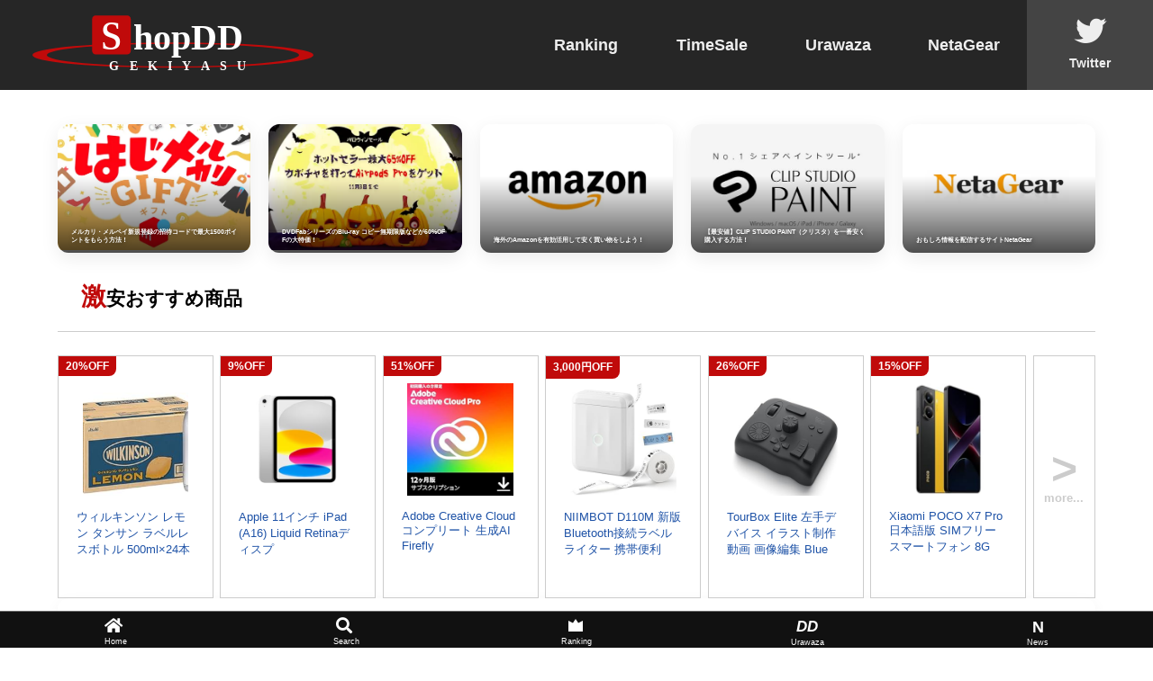

--- FILE ---
content_type: text/html; charset=UTF-8
request_url: https://buy.shopdd.net/brand/%E3%83%90%E3%83%83%E3%83%95%E3%82%A1%E3%83%AD%E3%83%BC
body_size: 35575
content:
<!DOCTYPE html>
<html lang="ja">

<head>
    <title>激安ShopDD</title>
    <meta charset="utf-8" />
    <meta name="referrer" content="origin" />
    <meta name="viewport" content="width=device-width, initial-scale=1.0,minimum-scale=1.0 maximum-scale=1.0">
    <meta name="theme-color" content="#111">

    
    <meta name="description" content="激安ShopDDでは、様々な激安・特価・クーポン情報などを紹介していくサイトです。お買い得情報を知りたい時に役立つサイトとなっています。" />
    <meta name="keywords" content="shopdd,激安,クーポン,特価,Amazon" />
    <meta name="msvalidate.01" content="F988BF5A54676E948238D38B8EC0F970" />

    <link rel="alternate" type="application/rss+xml" href="https://buy.shopdd.net/feed" title="RSS2.0" />


    <link rel="preload" href="https://buy.shopdd.net/./css/style.css?202501013008" as="style" onload="this.rel='stylesheet'">
    <link rel="preload" href="https://ajax.googleapis.com/ajax/libs/jquery/3.4.1/jquery.min.js" as="script">
    <link rel="preload" href="https://buy.shopdd.net/./js/plugin.js?202501013008" as="script">

    <link rel="preload" href="https://use.fontawesome.com/releases/v5.8.1/css/solid.css" as="style" onload="this.rel='stylesheet'">
    <link rel="preload" href="https://use.fontawesome.com/releases/v5.8.1/css/fontawesome.css" as="style" onload="this.rel='stylesheet'">
    <link rel="preload" href="https://use.fontawesome.com/releases/v5.8.1/css/fontawesome.css" as="style" onload="this.rel='stylesheet'">

    <link rel="stylesheet" type="text/css" href="https://buy.shopdd.net/./css/style.css?202501013008" title="default" />
    <link rel="stylesheet" href="https://use.fontawesome.com/releases/v5.8.1/css/solid.css" integrity="sha384-QokYePQSOwpBDuhlHOsX0ymF6R/vLk/UQVz3WHa6wygxI5oGTmDTv8wahFOSspdm" crossorigin="anonymous">
    <link rel="stylesheet" href="https://use.fontawesome.com/releases/v5.8.1/css/brands.css" integrity="sha384-n9+6/aSqa9lBidZMRCQHTHKJscPq6NW4pCQBiMmHdUCvPN8ZOg2zJJTkC7WIezWv" crossorigin="anonymous">
    <link rel="stylesheet" href="https://use.fontawesome.com/releases/v5.8.1/css/fontawesome.css" integrity="sha384-vd1e11sR28tEK9YANUtpIOdjGW14pS87bUBuOIoBILVWLFnS+MCX9T6MMf0VdPGq" crossorigin="anonymous">


    <script defer src="https://ajax.googleapis.com/ajax/libs/jquery/3.4.1/jquery.min.js"></script>
    <script defer src="https://buy.shopdd.net/./js/plugin.js?202501013008"></script>

    <link rel="manifest" href="https://buy.shopdd.net/manifest.json">

    <script async src="https://www.googletagmanager.com/gtag/js?id=UA-12144273-6"></script>

    <script>
        var asset = "https://buy.shopdd.net/";

        window.addEventListener('load', function() {
            if ('serviceWorker' in navigator) {
                navigator.serviceWorker.register("./serviceWorker.js")
                    .then(function(registration) {
                        console.log("serviceWorker registed.");
                    }).catch(function(error) {
                        console.warn("serviceWorker error.", error);
                    });
            }
        });
    </script>
    <!--<script data-ad-client="ca-pub-8563140580202430" async src="https://pagead2.googlesyndication.com/pagead/js/adsbygoogle.js"></script>-->

    
    <style>

</style>
<style>
    /* 全体レイアウト (Amazon: 1, AliExpress: 3) */
    #sale_coupon .sale-coupon-container {
        display: flex;
        gap: 20px;
    }

    #sale_coupon .sale-section.amazon-sales {
        flex: 1;
        min-width: 0;
    }

    #sale_coupon .sale-section.aliexpress-coupons {
        flex: 5;
    }

    #sale_coupon .sale-section {
        background: #fff;
        padding: 20px;
        border-radius: 12px;
        box-shadow: 0 4px 15px rgba(0, 0, 0, 0.05);
        border: 1px solid #f0f0f0;
    }

    /* AliExpressセクション内の左右レイアウト */
    #sale_coupon .aliexpress-content {
        display: flex;
        gap: 20px;
    }

    #sale_coupon .aliexpress-info-left {
        flex-basis: 280px;
        flex-shrink: 0;
    }

    #sale_coupon .aliexpress-coupons-right {
        flex-grow: 1;
    }



    /* --- 以下、各パーツのスタイル --- */
    #sale_coupon .coupon-description-box .main-expiry-date {
        background: linear-gradient(135deg, #ff5f6d, #ffc371);
        padding: 12px 15px;
        border-radius: 8px;
        text-align: center;
        margin-bottom: 15px;
        color: white;
        text-shadow: 1px 1px 2px rgba(0, 0, 0, 0.2);
    }

    #sale_coupon .coupon-description-box .main-expiry-date strong {
        display: block;
        font-size: 0.9em;
        font-weight: normal;
    }

    #sale_coupon .coupon-description-box .main-expiry-date .date-text {
        font-size: 1.4em;
        font-weight: bold;
    }

    #sale_coupon .coupon-description-box .main-expiry-date .fa-clock {
        margin-right: 8px;
    }

    #sale_coupon .coupon-description-box p {
        font-size: 0.9em;
        color: #666;
    }

    #sale_coupon .coupon-banner-image {
        width: 100%;
        height: auto;
        display: block;
        margin-bottom: 15px;
    }

    #sale_coupon .coupon-list {
        display: grid;
        grid-template-columns: repeat(3, 1fr);
        gap: 12px;
    }

    #sale_coupon .coupon-item.coupon-copy-trigger {
        cursor: pointer;
        padding: 0;
        height: 80px;
    }

    #sale_coupon .coupon-image-area .coupon-discount-value {
        font-size: 2.3em;
        line-height: 1;
    }

    #sale_coupon .coupon-image-area .off-text {
        font-size: 0.8em;
        font-weight: bold;
    }

    #sale_coupon .coupon-info-area {
        gap: 6px;
    }

    #sale_coupon .coupon-info-area .coupon-code {
        font-size: 1.4em;
        font-weight: bold;
        color: #d9534f;
    }

    #sale_coupon .coupon-info-area .condition {
        font-size: 0.8em;
    }

    /* 既存のスタイルとの競合を避けるための基本的なスタイル */
    #sale_coupon .sale-section .section-title {
        font-size: 2.1rem;
        font-weight: 700;
        color: #333;
        margin-bottom: 20px;
        padding-left: 15px;
        border-left: 5px solid #FF9900;
        /* Amazonのブランドカラー */
        display: flex;
        align-items: center;
        gap: 10px;
    }

    #sale_coupon .sale-section .section-title .fa-amazon {
        color: #FF9900;
    }

    #sale_coupon .sale-section .section-title .aliexpress-icon {
        width: 1em;
        height: 1em;
        color: #FF4747;
    }

    /* --- AliExpressタイトル専用スタイル --- */
    #sale_coupon .aliexpress-title .aliexpress-icon {
        transition: transform 0.4s cubic-bezier(0.25, 0.46, 0.45, 0.94);
    }

    #sale_coupon .sale-section.aliexpress-coupons:hover .aliexpress-title .aliexpress-icon {
        transform: rotate(15deg);
    }

    #sale_coupon .sale-section.aliexpress-coupons .section-title {
        border-left-color: #FF4747;
        /* AliExpressのブランドカラー */
        transition: background-color 0.3s ease;
        margin-top: 0px;
        /* タイトルを上に移動 */
    }

    #sale_coupon .sale-section.aliexpress-coupons:hover .section-title {
        background-color: #fff5f5;
    }

    /* aliexpress-titleのbefore/afterを無効化 */
    #sale_coupon .aliexpress-title::before,
    #sale_coupon .aliexpress-title::after {
        content: none;
    }


    #sale_coupon .amazon-sales .sale-item {
        display: flex;
        gap: 10px;
        padding: 5px 0;
        border-bottom: 1px solid #f0f0f0;
        text-decoration: none;
        color: inherit;
    }

    #sale_coupon .coupon-item {
        display: flex;
        background: #fff;
        border: 1px solid #e9ecef;
        border-radius: 12px;
        overflow: hidden;
        box-shadow: 0 4px 6px rgba(0, 0, 0, 0.04);
        transition: all 0.3s ease;
    }

    #sale_coupon .coupon-item:hover {
        transform: translateY(-4px);
        box-shadow: 0 8px 25px rgba(0, 0, 0, 0.08);
    }

    #sale_coupon .coupon-image-area {
        flex-shrink: 0;
        width: 90px;
        background-color: #c00a0a;
        background-image: linear-gradient(135deg, #ff5e5e, #c00a0a), linear-gradient(45deg, rgba(255, 255, 255, 0.1) 25%, transparent 25%, transparent 50%, rgba(255, 255, 255, 0.1) 50%, rgba(255, 255, 255, 0.1) 75%, transparent 75%, transparent);
        background-size: 100% 100%, 10px 10px;
        color: #fff;
        display: flex;
        flex-direction: column;
        align-items: center;
        justify-content: center;
        padding: 8px;
        text-align: center;
        font-weight: bold;
        border-right: 2px dashed rgba(255, 255, 255, 0.3);
    }

    #sale_coupon .coupon-image-area .currency {
        font-size: 0.5em;
        vertical-align: super;
        margin-right: 2px;
    }

    #sale_coupon .coupon-info-area {
        padding: 10px 12px;
        flex: 1;
        display: flex;
        flex-direction: column;
        justify-content: center;
    }

    #sale_coupon .coupon-code-wrapper {
        margin-bottom: 8px;
    }

    #sale_coupon .coupon-conditions .condition span {
        font-weight: bold;
        color: #333;
    }

    #sale_coupon .coupon-conditions .expiry {
        margin-top: 4px;
        font-size: 0.8em;
        color: #666;
    }
</style>
                <style>
                    .product_link_wrapper {
                        text-align: center;
                        margin: 35px 0 25px;
                    }

                    .product_link_button {
                        display: inline-block;
                        padding: 16px 30px;
                        border-radius: 50px;
                        background: linear-gradient(135deg, #007bff, #00c6ff);
                        color: #fff;
                        text-decoration: none;
                        font-weight: bold;
                        font-size: 18px;
                        box-shadow: 0 6px 20px rgba(0, 123, 255, 0.3);
                        transition: all 0.3s ease-in-out;
                        position: relative;
                        overflow: hidden;
                        border: none;
                        display: inline-flex;
                        align-items: center;
                        gap: 12px;
                    }

                    .product_link_button:before {
                        content: '';
                        position: absolute;
                        top: 0;
                        left: -100%;
                        width: 100%;
                        height: 100%;
                        background: linear-gradient(120deg, transparent, rgba(255, 255, 255, 0.4), transparent);
                        transition: all 0.6s ease;
                    }

                    .product_link_button:hover {
                        transform: translateY(-3px);
                        box-shadow: 0 10px 30px rgba(0, 123, 255, 0.4);
                    }

                    .product_link_button:hover:before {
                        left: 100%;
                    }

                    .product_link_button .button-emoji {
                        display: inline-block;
                        transition: transform 0.3s ease;
                    }

                    .product_link_button:hover .button-emoji {
                        animation: shake 0.8s cubic-bezier(.36, .07, .19, .97) both;
                    }

                    @keyframes  shake {

                        10%,
                        90% {
                            transform: translateX(-1px);
                        }

                        20%,
                        80% {
                            transform: translateX(2px);
                        }

                        30%,
                        50%,
                        70% {
                            transform: translateX(-3px);
                        }

                        40%,
                        60% {
                            transform: translateX(3px);
                        }
                    }

                    /* 対象商品はこちらリンクのスタイル */
                    .promotion-link {
                        display: inline-block;
                        margin-left: 8px;
                        padding: 3px 12px;
                        background-color: #e6f7ff;
                        color: #007bff;
                        border: 1px solid #b3e0ff;
                        border-radius: 16px;
                        text-decoration: none;
                        font-size: 0.85em;
                        font-weight: bold;
                        transition: all 0.2s ease-in-out;
                        white-space: nowrap;
                    }

                    .promotion-link:hover {
                        background-color: #cceeff;
                        border-color: #007bff;
                        transform: translateY(-1px);
                        box-shadow: 0 2px 8px rgba(0, 123, 255, 0.15);
                    }

                    /* ▼▼▼ ブログカード風リンクのスタイルを追加 ▼▼▼ */
                    .blog-card {
                        position: relative;
                        /* アイコン配置の基準にする */
                        display: flex;
                        border: 1px solid #e0e0e0;
                        border-radius: 12px;
                        overflow: hidden;
                        text-decoration: none;
                        color: inherit;
                        background-color: #fdfdfd;
                        /* 少しだけ色を付ける */
                        transition: all 0.3s ease;
                        margin-top: 20px;
                        box-shadow: 0 2px 8px rgba(0, 0, 0, 0.04);
                        /* 最初から薄い影 */
                    }

                    .blog-card:hover {
                        border-color: #007bff;
                        box-shadow: 0 6px 20px rgba(0, 123, 255, 0.12);
                        transform: translateY(-2px);
                    }

                    .blog-card-image {
                        flex-shrink: 0;
                        width: 110px;
                        /* 少し小さく */
                        height: 110px;
                    }

                    .blog-card-image img {
                        width: 100%;
                        height: 100%;
                        object-fit: cover;
                        transition: transform 0.3s ease;
                    }

                    .blog-card:hover .blog-card-image img {
                        transform: scale(1.05);
                        /* ホバー時に画像を少し拡大 */
                    }

                    .blog-card-content {
                        padding: 15px;
                        display: flex;
                        flex-direction: column;
                        justify-content: center;
                        /* 上下中央揃えに変更 */
                        min-width: 0;
                        /* flexアイテムの縮小問題を解決 */
                    }

                    .blog-card-title {
                        font-weight: bold;
                        font-size: 1.05em;
                        /* 少し調整 */
                        margin-bottom: 8px;
                        line-height: 1.4;
                    }

                    .blog-card-domain {
                        font-size: 0.9em;
                        color: #888;
                        /* ▼▼▼ アイコン表示用のスタイルを追加 ▼▼▼ */
                        background-repeat: no-repeat;
                        background-position: left center;
                        background-size: 16px 16px;
                        padding-left: 22px;
                        /* アイコンの幅 + 余白 */
                        /* ▲▲▲ ここまで追加 ▲▲▲ */
                    }

                    .blog-card-arrow {
                        position: absolute;
                        right: 20px;
                        top: 50%;
                        transform: translateY(-50%);
                        font-size: 1.2em;
                        color: #ccc;
                        transition: all 0.3s ease;
                    }

                    .blog-card:hover .blog-card-arrow {
                        color: #007bff;
                        transform: translateY(-50%) translateX(5px);
                        /* ホバー時に右に少し動く */
                    }
                </style>
                                <style>
                    .product_link_wrapper {
                        text-align: center;
                        margin: 35px 0 25px;
                    }

                    .product_link_button {
                        display: inline-block;
                        padding: 16px 30px;
                        border-radius: 50px;
                        background: linear-gradient(135deg, #007bff, #00c6ff);
                        color: #fff;
                        text-decoration: none;
                        font-weight: bold;
                        font-size: 18px;
                        box-shadow: 0 6px 20px rgba(0, 123, 255, 0.3);
                        transition: all 0.3s ease-in-out;
                        position: relative;
                        overflow: hidden;
                        border: none;
                        display: inline-flex;
                        align-items: center;
                        gap: 12px;
                    }

                    .product_link_button:before {
                        content: '';
                        position: absolute;
                        top: 0;
                        left: -100%;
                        width: 100%;
                        height: 100%;
                        background: linear-gradient(120deg, transparent, rgba(255, 255, 255, 0.4), transparent);
                        transition: all 0.6s ease;
                    }

                    .product_link_button:hover {
                        transform: translateY(-3px);
                        box-shadow: 0 10px 30px rgba(0, 123, 255, 0.4);
                    }

                    .product_link_button:hover:before {
                        left: 100%;
                    }

                    .product_link_button .button-emoji {
                        display: inline-block;
                        transition: transform 0.3s ease;
                    }

                    .product_link_button:hover .button-emoji {
                        animation: shake 0.8s cubic-bezier(.36, .07, .19, .97) both;
                    }

                    @keyframes  shake {

                        10%,
                        90% {
                            transform: translateX(-1px);
                        }

                        20%,
                        80% {
                            transform: translateX(2px);
                        }

                        30%,
                        50%,
                        70% {
                            transform: translateX(-3px);
                        }

                        40%,
                        60% {
                            transform: translateX(3px);
                        }
                    }

                    /* 対象商品はこちらリンクのスタイル */
                    .promotion-link {
                        display: inline-block;
                        margin-left: 8px;
                        padding: 3px 12px;
                        background-color: #e6f7ff;
                        color: #007bff;
                        border: 1px solid #b3e0ff;
                        border-radius: 16px;
                        text-decoration: none;
                        font-size: 0.85em;
                        font-weight: bold;
                        transition: all 0.2s ease-in-out;
                        white-space: nowrap;
                    }

                    .promotion-link:hover {
                        background-color: #cceeff;
                        border-color: #007bff;
                        transform: translateY(-1px);
                        box-shadow: 0 2px 8px rgba(0, 123, 255, 0.15);
                    }

                    /* ▼▼▼ ブログカード風リンクのスタイルを追加 ▼▼▼ */
                    .blog-card {
                        position: relative;
                        /* アイコン配置の基準にする */
                        display: flex;
                        border: 1px solid #e0e0e0;
                        border-radius: 12px;
                        overflow: hidden;
                        text-decoration: none;
                        color: inherit;
                        background-color: #fdfdfd;
                        /* 少しだけ色を付ける */
                        transition: all 0.3s ease;
                        margin-top: 20px;
                        box-shadow: 0 2px 8px rgba(0, 0, 0, 0.04);
                        /* 最初から薄い影 */
                    }

                    .blog-card:hover {
                        border-color: #007bff;
                        box-shadow: 0 6px 20px rgba(0, 123, 255, 0.12);
                        transform: translateY(-2px);
                    }

                    .blog-card-image {
                        flex-shrink: 0;
                        width: 110px;
                        /* 少し小さく */
                        height: 110px;
                    }

                    .blog-card-image img {
                        width: 100%;
                        height: 100%;
                        object-fit: cover;
                        transition: transform 0.3s ease;
                    }

                    .blog-card:hover .blog-card-image img {
                        transform: scale(1.05);
                        /* ホバー時に画像を少し拡大 */
                    }

                    .blog-card-content {
                        padding: 15px;
                        display: flex;
                        flex-direction: column;
                        justify-content: center;
                        /* 上下中央揃えに変更 */
                        min-width: 0;
                        /* flexアイテムの縮小問題を解決 */
                    }

                    .blog-card-title {
                        font-weight: bold;
                        font-size: 1.05em;
                        /* 少し調整 */
                        margin-bottom: 8px;
                        line-height: 1.4;
                    }

                    .blog-card-domain {
                        font-size: 0.9em;
                        color: #888;
                        /* ▼▼▼ アイコン表示用のスタイルを追加 ▼▼▼ */
                        background-repeat: no-repeat;
                        background-position: left center;
                        background-size: 16px 16px;
                        padding-left: 22px;
                        /* アイコンの幅 + 余白 */
                        /* ▲▲▲ ここまで追加 ▲▲▲ */
                    }

                    .blog-card-arrow {
                        position: absolute;
                        right: 20px;
                        top: 50%;
                        transform: translateY(-50%);
                        font-size: 1.2em;
                        color: #ccc;
                        transition: all 0.3s ease;
                    }

                    .blog-card:hover .blog-card-arrow {
                        color: #007bff;
                        transform: translateY(-50%) translateX(5px);
                        /* ホバー時に右に少し動く */
                    }
                </style>
                                <style>
                    .product_link_wrapper {
                        text-align: center;
                        margin: 35px 0 25px;
                    }

                    .product_link_button {
                        display: inline-block;
                        padding: 16px 30px;
                        border-radius: 50px;
                        background: linear-gradient(135deg, #007bff, #00c6ff);
                        color: #fff;
                        text-decoration: none;
                        font-weight: bold;
                        font-size: 18px;
                        box-shadow: 0 6px 20px rgba(0, 123, 255, 0.3);
                        transition: all 0.3s ease-in-out;
                        position: relative;
                        overflow: hidden;
                        border: none;
                        display: inline-flex;
                        align-items: center;
                        gap: 12px;
                    }

                    .product_link_button:before {
                        content: '';
                        position: absolute;
                        top: 0;
                        left: -100%;
                        width: 100%;
                        height: 100%;
                        background: linear-gradient(120deg, transparent, rgba(255, 255, 255, 0.4), transparent);
                        transition: all 0.6s ease;
                    }

                    .product_link_button:hover {
                        transform: translateY(-3px);
                        box-shadow: 0 10px 30px rgba(0, 123, 255, 0.4);
                    }

                    .product_link_button:hover:before {
                        left: 100%;
                    }

                    .product_link_button .button-emoji {
                        display: inline-block;
                        transition: transform 0.3s ease;
                    }

                    .product_link_button:hover .button-emoji {
                        animation: shake 0.8s cubic-bezier(.36, .07, .19, .97) both;
                    }

                    @keyframes  shake {

                        10%,
                        90% {
                            transform: translateX(-1px);
                        }

                        20%,
                        80% {
                            transform: translateX(2px);
                        }

                        30%,
                        50%,
                        70% {
                            transform: translateX(-3px);
                        }

                        40%,
                        60% {
                            transform: translateX(3px);
                        }
                    }

                    /* 対象商品はこちらリンクのスタイル */
                    .promotion-link {
                        display: inline-block;
                        margin-left: 8px;
                        padding: 3px 12px;
                        background-color: #e6f7ff;
                        color: #007bff;
                        border: 1px solid #b3e0ff;
                        border-radius: 16px;
                        text-decoration: none;
                        font-size: 0.85em;
                        font-weight: bold;
                        transition: all 0.2s ease-in-out;
                        white-space: nowrap;
                    }

                    .promotion-link:hover {
                        background-color: #cceeff;
                        border-color: #007bff;
                        transform: translateY(-1px);
                        box-shadow: 0 2px 8px rgba(0, 123, 255, 0.15);
                    }

                    /* ▼▼▼ ブログカード風リンクのスタイルを追加 ▼▼▼ */
                    .blog-card {
                        position: relative;
                        /* アイコン配置の基準にする */
                        display: flex;
                        border: 1px solid #e0e0e0;
                        border-radius: 12px;
                        overflow: hidden;
                        text-decoration: none;
                        color: inherit;
                        background-color: #fdfdfd;
                        /* 少しだけ色を付ける */
                        transition: all 0.3s ease;
                        margin-top: 20px;
                        box-shadow: 0 2px 8px rgba(0, 0, 0, 0.04);
                        /* 最初から薄い影 */
                    }

                    .blog-card:hover {
                        border-color: #007bff;
                        box-shadow: 0 6px 20px rgba(0, 123, 255, 0.12);
                        transform: translateY(-2px);
                    }

                    .blog-card-image {
                        flex-shrink: 0;
                        width: 110px;
                        /* 少し小さく */
                        height: 110px;
                    }

                    .blog-card-image img {
                        width: 100%;
                        height: 100%;
                        object-fit: cover;
                        transition: transform 0.3s ease;
                    }

                    .blog-card:hover .blog-card-image img {
                        transform: scale(1.05);
                        /* ホバー時に画像を少し拡大 */
                    }

                    .blog-card-content {
                        padding: 15px;
                        display: flex;
                        flex-direction: column;
                        justify-content: center;
                        /* 上下中央揃えに変更 */
                        min-width: 0;
                        /* flexアイテムの縮小問題を解決 */
                    }

                    .blog-card-title {
                        font-weight: bold;
                        font-size: 1.05em;
                        /* 少し調整 */
                        margin-bottom: 8px;
                        line-height: 1.4;
                    }

                    .blog-card-domain {
                        font-size: 0.9em;
                        color: #888;
                        /* ▼▼▼ アイコン表示用のスタイルを追加 ▼▼▼ */
                        background-repeat: no-repeat;
                        background-position: left center;
                        background-size: 16px 16px;
                        padding-left: 22px;
                        /* アイコンの幅 + 余白 */
                        /* ▲▲▲ ここまで追加 ▲▲▲ */
                    }

                    .blog-card-arrow {
                        position: absolute;
                        right: 20px;
                        top: 50%;
                        transform: translateY(-50%);
                        font-size: 1.2em;
                        color: #ccc;
                        transition: all 0.3s ease;
                    }

                    .blog-card:hover .blog-card-arrow {
                        color: #007bff;
                        transform: translateY(-50%) translateX(5px);
                        /* ホバー時に右に少し動く */
                    }
                </style>
                                <style>
                    .product_link_wrapper {
                        text-align: center;
                        margin: 35px 0 25px;
                    }

                    .product_link_button {
                        display: inline-block;
                        padding: 16px 30px;
                        border-radius: 50px;
                        background: linear-gradient(135deg, #007bff, #00c6ff);
                        color: #fff;
                        text-decoration: none;
                        font-weight: bold;
                        font-size: 18px;
                        box-shadow: 0 6px 20px rgba(0, 123, 255, 0.3);
                        transition: all 0.3s ease-in-out;
                        position: relative;
                        overflow: hidden;
                        border: none;
                        display: inline-flex;
                        align-items: center;
                        gap: 12px;
                    }

                    .product_link_button:before {
                        content: '';
                        position: absolute;
                        top: 0;
                        left: -100%;
                        width: 100%;
                        height: 100%;
                        background: linear-gradient(120deg, transparent, rgba(255, 255, 255, 0.4), transparent);
                        transition: all 0.6s ease;
                    }

                    .product_link_button:hover {
                        transform: translateY(-3px);
                        box-shadow: 0 10px 30px rgba(0, 123, 255, 0.4);
                    }

                    .product_link_button:hover:before {
                        left: 100%;
                    }

                    .product_link_button .button-emoji {
                        display: inline-block;
                        transition: transform 0.3s ease;
                    }

                    .product_link_button:hover .button-emoji {
                        animation: shake 0.8s cubic-bezier(.36, .07, .19, .97) both;
                    }

                    @keyframes  shake {

                        10%,
                        90% {
                            transform: translateX(-1px);
                        }

                        20%,
                        80% {
                            transform: translateX(2px);
                        }

                        30%,
                        50%,
                        70% {
                            transform: translateX(-3px);
                        }

                        40%,
                        60% {
                            transform: translateX(3px);
                        }
                    }

                    /* 対象商品はこちらリンクのスタイル */
                    .promotion-link {
                        display: inline-block;
                        margin-left: 8px;
                        padding: 3px 12px;
                        background-color: #e6f7ff;
                        color: #007bff;
                        border: 1px solid #b3e0ff;
                        border-radius: 16px;
                        text-decoration: none;
                        font-size: 0.85em;
                        font-weight: bold;
                        transition: all 0.2s ease-in-out;
                        white-space: nowrap;
                    }

                    .promotion-link:hover {
                        background-color: #cceeff;
                        border-color: #007bff;
                        transform: translateY(-1px);
                        box-shadow: 0 2px 8px rgba(0, 123, 255, 0.15);
                    }

                    /* ▼▼▼ ブログカード風リンクのスタイルを追加 ▼▼▼ */
                    .blog-card {
                        position: relative;
                        /* アイコン配置の基準にする */
                        display: flex;
                        border: 1px solid #e0e0e0;
                        border-radius: 12px;
                        overflow: hidden;
                        text-decoration: none;
                        color: inherit;
                        background-color: #fdfdfd;
                        /* 少しだけ色を付ける */
                        transition: all 0.3s ease;
                        margin-top: 20px;
                        box-shadow: 0 2px 8px rgba(0, 0, 0, 0.04);
                        /* 最初から薄い影 */
                    }

                    .blog-card:hover {
                        border-color: #007bff;
                        box-shadow: 0 6px 20px rgba(0, 123, 255, 0.12);
                        transform: translateY(-2px);
                    }

                    .blog-card-image {
                        flex-shrink: 0;
                        width: 110px;
                        /* 少し小さく */
                        height: 110px;
                    }

                    .blog-card-image img {
                        width: 100%;
                        height: 100%;
                        object-fit: cover;
                        transition: transform 0.3s ease;
                    }

                    .blog-card:hover .blog-card-image img {
                        transform: scale(1.05);
                        /* ホバー時に画像を少し拡大 */
                    }

                    .blog-card-content {
                        padding: 15px;
                        display: flex;
                        flex-direction: column;
                        justify-content: center;
                        /* 上下中央揃えに変更 */
                        min-width: 0;
                        /* flexアイテムの縮小問題を解決 */
                    }

                    .blog-card-title {
                        font-weight: bold;
                        font-size: 1.05em;
                        /* 少し調整 */
                        margin-bottom: 8px;
                        line-height: 1.4;
                    }

                    .blog-card-domain {
                        font-size: 0.9em;
                        color: #888;
                        /* ▼▼▼ アイコン表示用のスタイルを追加 ▼▼▼ */
                        background-repeat: no-repeat;
                        background-position: left center;
                        background-size: 16px 16px;
                        padding-left: 22px;
                        /* アイコンの幅 + 余白 */
                        /* ▲▲▲ ここまで追加 ▲▲▲ */
                    }

                    .blog-card-arrow {
                        position: absolute;
                        right: 20px;
                        top: 50%;
                        transform: translateY(-50%);
                        font-size: 1.2em;
                        color: #ccc;
                        transition: all 0.3s ease;
                    }

                    .blog-card:hover .blog-card-arrow {
                        color: #007bff;
                        transform: translateY(-50%) translateX(5px);
                        /* ホバー時に右に少し動く */
                    }
                </style>
                                <style>
                    .product_link_wrapper {
                        text-align: center;
                        margin: 35px 0 25px;
                    }

                    .product_link_button {
                        display: inline-block;
                        padding: 16px 30px;
                        border-radius: 50px;
                        background: linear-gradient(135deg, #007bff, #00c6ff);
                        color: #fff;
                        text-decoration: none;
                        font-weight: bold;
                        font-size: 18px;
                        box-shadow: 0 6px 20px rgba(0, 123, 255, 0.3);
                        transition: all 0.3s ease-in-out;
                        position: relative;
                        overflow: hidden;
                        border: none;
                        display: inline-flex;
                        align-items: center;
                        gap: 12px;
                    }

                    .product_link_button:before {
                        content: '';
                        position: absolute;
                        top: 0;
                        left: -100%;
                        width: 100%;
                        height: 100%;
                        background: linear-gradient(120deg, transparent, rgba(255, 255, 255, 0.4), transparent);
                        transition: all 0.6s ease;
                    }

                    .product_link_button:hover {
                        transform: translateY(-3px);
                        box-shadow: 0 10px 30px rgba(0, 123, 255, 0.4);
                    }

                    .product_link_button:hover:before {
                        left: 100%;
                    }

                    .product_link_button .button-emoji {
                        display: inline-block;
                        transition: transform 0.3s ease;
                    }

                    .product_link_button:hover .button-emoji {
                        animation: shake 0.8s cubic-bezier(.36, .07, .19, .97) both;
                    }

                    @keyframes  shake {

                        10%,
                        90% {
                            transform: translateX(-1px);
                        }

                        20%,
                        80% {
                            transform: translateX(2px);
                        }

                        30%,
                        50%,
                        70% {
                            transform: translateX(-3px);
                        }

                        40%,
                        60% {
                            transform: translateX(3px);
                        }
                    }

                    /* 対象商品はこちらリンクのスタイル */
                    .promotion-link {
                        display: inline-block;
                        margin-left: 8px;
                        padding: 3px 12px;
                        background-color: #e6f7ff;
                        color: #007bff;
                        border: 1px solid #b3e0ff;
                        border-radius: 16px;
                        text-decoration: none;
                        font-size: 0.85em;
                        font-weight: bold;
                        transition: all 0.2s ease-in-out;
                        white-space: nowrap;
                    }

                    .promotion-link:hover {
                        background-color: #cceeff;
                        border-color: #007bff;
                        transform: translateY(-1px);
                        box-shadow: 0 2px 8px rgba(0, 123, 255, 0.15);
                    }

                    /* ▼▼▼ ブログカード風リンクのスタイルを追加 ▼▼▼ */
                    .blog-card {
                        position: relative;
                        /* アイコン配置の基準にする */
                        display: flex;
                        border: 1px solid #e0e0e0;
                        border-radius: 12px;
                        overflow: hidden;
                        text-decoration: none;
                        color: inherit;
                        background-color: #fdfdfd;
                        /* 少しだけ色を付ける */
                        transition: all 0.3s ease;
                        margin-top: 20px;
                        box-shadow: 0 2px 8px rgba(0, 0, 0, 0.04);
                        /* 最初から薄い影 */
                    }

                    .blog-card:hover {
                        border-color: #007bff;
                        box-shadow: 0 6px 20px rgba(0, 123, 255, 0.12);
                        transform: translateY(-2px);
                    }

                    .blog-card-image {
                        flex-shrink: 0;
                        width: 110px;
                        /* 少し小さく */
                        height: 110px;
                    }

                    .blog-card-image img {
                        width: 100%;
                        height: 100%;
                        object-fit: cover;
                        transition: transform 0.3s ease;
                    }

                    .blog-card:hover .blog-card-image img {
                        transform: scale(1.05);
                        /* ホバー時に画像を少し拡大 */
                    }

                    .blog-card-content {
                        padding: 15px;
                        display: flex;
                        flex-direction: column;
                        justify-content: center;
                        /* 上下中央揃えに変更 */
                        min-width: 0;
                        /* flexアイテムの縮小問題を解決 */
                    }

                    .blog-card-title {
                        font-weight: bold;
                        font-size: 1.05em;
                        /* 少し調整 */
                        margin-bottom: 8px;
                        line-height: 1.4;
                    }

                    .blog-card-domain {
                        font-size: 0.9em;
                        color: #888;
                        /* ▼▼▼ アイコン表示用のスタイルを追加 ▼▼▼ */
                        background-repeat: no-repeat;
                        background-position: left center;
                        background-size: 16px 16px;
                        padding-left: 22px;
                        /* アイコンの幅 + 余白 */
                        /* ▲▲▲ ここまで追加 ▲▲▲ */
                    }

                    .blog-card-arrow {
                        position: absolute;
                        right: 20px;
                        top: 50%;
                        transform: translateY(-50%);
                        font-size: 1.2em;
                        color: #ccc;
                        transition: all 0.3s ease;
                    }

                    .blog-card:hover .blog-card-arrow {
                        color: #007bff;
                        transform: translateY(-50%) translateX(5px);
                        /* ホバー時に右に少し動く */
                    }
                </style>
                                <style>
                    .product_link_wrapper {
                        text-align: center;
                        margin: 35px 0 25px;
                    }

                    .product_link_button {
                        display: inline-block;
                        padding: 16px 30px;
                        border-radius: 50px;
                        background: linear-gradient(135deg, #007bff, #00c6ff);
                        color: #fff;
                        text-decoration: none;
                        font-weight: bold;
                        font-size: 18px;
                        box-shadow: 0 6px 20px rgba(0, 123, 255, 0.3);
                        transition: all 0.3s ease-in-out;
                        position: relative;
                        overflow: hidden;
                        border: none;
                        display: inline-flex;
                        align-items: center;
                        gap: 12px;
                    }

                    .product_link_button:before {
                        content: '';
                        position: absolute;
                        top: 0;
                        left: -100%;
                        width: 100%;
                        height: 100%;
                        background: linear-gradient(120deg, transparent, rgba(255, 255, 255, 0.4), transparent);
                        transition: all 0.6s ease;
                    }

                    .product_link_button:hover {
                        transform: translateY(-3px);
                        box-shadow: 0 10px 30px rgba(0, 123, 255, 0.4);
                    }

                    .product_link_button:hover:before {
                        left: 100%;
                    }

                    .product_link_button .button-emoji {
                        display: inline-block;
                        transition: transform 0.3s ease;
                    }

                    .product_link_button:hover .button-emoji {
                        animation: shake 0.8s cubic-bezier(.36, .07, .19, .97) both;
                    }

                    @keyframes  shake {

                        10%,
                        90% {
                            transform: translateX(-1px);
                        }

                        20%,
                        80% {
                            transform: translateX(2px);
                        }

                        30%,
                        50%,
                        70% {
                            transform: translateX(-3px);
                        }

                        40%,
                        60% {
                            transform: translateX(3px);
                        }
                    }

                    /* 対象商品はこちらリンクのスタイル */
                    .promotion-link {
                        display: inline-block;
                        margin-left: 8px;
                        padding: 3px 12px;
                        background-color: #e6f7ff;
                        color: #007bff;
                        border: 1px solid #b3e0ff;
                        border-radius: 16px;
                        text-decoration: none;
                        font-size: 0.85em;
                        font-weight: bold;
                        transition: all 0.2s ease-in-out;
                        white-space: nowrap;
                    }

                    .promotion-link:hover {
                        background-color: #cceeff;
                        border-color: #007bff;
                        transform: translateY(-1px);
                        box-shadow: 0 2px 8px rgba(0, 123, 255, 0.15);
                    }

                    /* ▼▼▼ ブログカード風リンクのスタイルを追加 ▼▼▼ */
                    .blog-card {
                        position: relative;
                        /* アイコン配置の基準にする */
                        display: flex;
                        border: 1px solid #e0e0e0;
                        border-radius: 12px;
                        overflow: hidden;
                        text-decoration: none;
                        color: inherit;
                        background-color: #fdfdfd;
                        /* 少しだけ色を付ける */
                        transition: all 0.3s ease;
                        margin-top: 20px;
                        box-shadow: 0 2px 8px rgba(0, 0, 0, 0.04);
                        /* 最初から薄い影 */
                    }

                    .blog-card:hover {
                        border-color: #007bff;
                        box-shadow: 0 6px 20px rgba(0, 123, 255, 0.12);
                        transform: translateY(-2px);
                    }

                    .blog-card-image {
                        flex-shrink: 0;
                        width: 110px;
                        /* 少し小さく */
                        height: 110px;
                    }

                    .blog-card-image img {
                        width: 100%;
                        height: 100%;
                        object-fit: cover;
                        transition: transform 0.3s ease;
                    }

                    .blog-card:hover .blog-card-image img {
                        transform: scale(1.05);
                        /* ホバー時に画像を少し拡大 */
                    }

                    .blog-card-content {
                        padding: 15px;
                        display: flex;
                        flex-direction: column;
                        justify-content: center;
                        /* 上下中央揃えに変更 */
                        min-width: 0;
                        /* flexアイテムの縮小問題を解決 */
                    }

                    .blog-card-title {
                        font-weight: bold;
                        font-size: 1.05em;
                        /* 少し調整 */
                        margin-bottom: 8px;
                        line-height: 1.4;
                    }

                    .blog-card-domain {
                        font-size: 0.9em;
                        color: #888;
                        /* ▼▼▼ アイコン表示用のスタイルを追加 ▼▼▼ */
                        background-repeat: no-repeat;
                        background-position: left center;
                        background-size: 16px 16px;
                        padding-left: 22px;
                        /* アイコンの幅 + 余白 */
                        /* ▲▲▲ ここまで追加 ▲▲▲ */
                    }

                    .blog-card-arrow {
                        position: absolute;
                        right: 20px;
                        top: 50%;
                        transform: translateY(-50%);
                        font-size: 1.2em;
                        color: #ccc;
                        transition: all 0.3s ease;
                    }

                    .blog-card:hover .blog-card-arrow {
                        color: #007bff;
                        transform: translateY(-50%) translateX(5px);
                        /* ホバー時に右に少し動く */
                    }
                </style>
                                <style>
                    .product_link_wrapper {
                        text-align: center;
                        margin: 35px 0 25px;
                    }

                    .product_link_button {
                        display: inline-block;
                        padding: 16px 30px;
                        border-radius: 50px;
                        background: linear-gradient(135deg, #007bff, #00c6ff);
                        color: #fff;
                        text-decoration: none;
                        font-weight: bold;
                        font-size: 18px;
                        box-shadow: 0 6px 20px rgba(0, 123, 255, 0.3);
                        transition: all 0.3s ease-in-out;
                        position: relative;
                        overflow: hidden;
                        border: none;
                        display: inline-flex;
                        align-items: center;
                        gap: 12px;
                    }

                    .product_link_button:before {
                        content: '';
                        position: absolute;
                        top: 0;
                        left: -100%;
                        width: 100%;
                        height: 100%;
                        background: linear-gradient(120deg, transparent, rgba(255, 255, 255, 0.4), transparent);
                        transition: all 0.6s ease;
                    }

                    .product_link_button:hover {
                        transform: translateY(-3px);
                        box-shadow: 0 10px 30px rgba(0, 123, 255, 0.4);
                    }

                    .product_link_button:hover:before {
                        left: 100%;
                    }

                    .product_link_button .button-emoji {
                        display: inline-block;
                        transition: transform 0.3s ease;
                    }

                    .product_link_button:hover .button-emoji {
                        animation: shake 0.8s cubic-bezier(.36, .07, .19, .97) both;
                    }

                    @keyframes  shake {

                        10%,
                        90% {
                            transform: translateX(-1px);
                        }

                        20%,
                        80% {
                            transform: translateX(2px);
                        }

                        30%,
                        50%,
                        70% {
                            transform: translateX(-3px);
                        }

                        40%,
                        60% {
                            transform: translateX(3px);
                        }
                    }

                    /* 対象商品はこちらリンクのスタイル */
                    .promotion-link {
                        display: inline-block;
                        margin-left: 8px;
                        padding: 3px 12px;
                        background-color: #e6f7ff;
                        color: #007bff;
                        border: 1px solid #b3e0ff;
                        border-radius: 16px;
                        text-decoration: none;
                        font-size: 0.85em;
                        font-weight: bold;
                        transition: all 0.2s ease-in-out;
                        white-space: nowrap;
                    }

                    .promotion-link:hover {
                        background-color: #cceeff;
                        border-color: #007bff;
                        transform: translateY(-1px);
                        box-shadow: 0 2px 8px rgba(0, 123, 255, 0.15);
                    }

                    /* ▼▼▼ ブログカード風リンクのスタイルを追加 ▼▼▼ */
                    .blog-card {
                        position: relative;
                        /* アイコン配置の基準にする */
                        display: flex;
                        border: 1px solid #e0e0e0;
                        border-radius: 12px;
                        overflow: hidden;
                        text-decoration: none;
                        color: inherit;
                        background-color: #fdfdfd;
                        /* 少しだけ色を付ける */
                        transition: all 0.3s ease;
                        margin-top: 20px;
                        box-shadow: 0 2px 8px rgba(0, 0, 0, 0.04);
                        /* 最初から薄い影 */
                    }

                    .blog-card:hover {
                        border-color: #007bff;
                        box-shadow: 0 6px 20px rgba(0, 123, 255, 0.12);
                        transform: translateY(-2px);
                    }

                    .blog-card-image {
                        flex-shrink: 0;
                        width: 110px;
                        /* 少し小さく */
                        height: 110px;
                    }

                    .blog-card-image img {
                        width: 100%;
                        height: 100%;
                        object-fit: cover;
                        transition: transform 0.3s ease;
                    }

                    .blog-card:hover .blog-card-image img {
                        transform: scale(1.05);
                        /* ホバー時に画像を少し拡大 */
                    }

                    .blog-card-content {
                        padding: 15px;
                        display: flex;
                        flex-direction: column;
                        justify-content: center;
                        /* 上下中央揃えに変更 */
                        min-width: 0;
                        /* flexアイテムの縮小問題を解決 */
                    }

                    .blog-card-title {
                        font-weight: bold;
                        font-size: 1.05em;
                        /* 少し調整 */
                        margin-bottom: 8px;
                        line-height: 1.4;
                    }

                    .blog-card-domain {
                        font-size: 0.9em;
                        color: #888;
                        /* ▼▼▼ アイコン表示用のスタイルを追加 ▼▼▼ */
                        background-repeat: no-repeat;
                        background-position: left center;
                        background-size: 16px 16px;
                        padding-left: 22px;
                        /* アイコンの幅 + 余白 */
                        /* ▲▲▲ ここまで追加 ▲▲▲ */
                    }

                    .blog-card-arrow {
                        position: absolute;
                        right: 20px;
                        top: 50%;
                        transform: translateY(-50%);
                        font-size: 1.2em;
                        color: #ccc;
                        transition: all 0.3s ease;
                    }

                    .blog-card:hover .blog-card-arrow {
                        color: #007bff;
                        transform: translateY(-50%) translateX(5px);
                        /* ホバー時に右に少し動く */
                    }
                </style>
                                <style>
                    .product_link_wrapper {
                        text-align: center;
                        margin: 35px 0 25px;
                    }

                    .product_link_button {
                        display: inline-block;
                        padding: 16px 30px;
                        border-radius: 50px;
                        background: linear-gradient(135deg, #007bff, #00c6ff);
                        color: #fff;
                        text-decoration: none;
                        font-weight: bold;
                        font-size: 18px;
                        box-shadow: 0 6px 20px rgba(0, 123, 255, 0.3);
                        transition: all 0.3s ease-in-out;
                        position: relative;
                        overflow: hidden;
                        border: none;
                        display: inline-flex;
                        align-items: center;
                        gap: 12px;
                    }

                    .product_link_button:before {
                        content: '';
                        position: absolute;
                        top: 0;
                        left: -100%;
                        width: 100%;
                        height: 100%;
                        background: linear-gradient(120deg, transparent, rgba(255, 255, 255, 0.4), transparent);
                        transition: all 0.6s ease;
                    }

                    .product_link_button:hover {
                        transform: translateY(-3px);
                        box-shadow: 0 10px 30px rgba(0, 123, 255, 0.4);
                    }

                    .product_link_button:hover:before {
                        left: 100%;
                    }

                    .product_link_button .button-emoji {
                        display: inline-block;
                        transition: transform 0.3s ease;
                    }

                    .product_link_button:hover .button-emoji {
                        animation: shake 0.8s cubic-bezier(.36, .07, .19, .97) both;
                    }

                    @keyframes  shake {

                        10%,
                        90% {
                            transform: translateX(-1px);
                        }

                        20%,
                        80% {
                            transform: translateX(2px);
                        }

                        30%,
                        50%,
                        70% {
                            transform: translateX(-3px);
                        }

                        40%,
                        60% {
                            transform: translateX(3px);
                        }
                    }

                    /* 対象商品はこちらリンクのスタイル */
                    .promotion-link {
                        display: inline-block;
                        margin-left: 8px;
                        padding: 3px 12px;
                        background-color: #e6f7ff;
                        color: #007bff;
                        border: 1px solid #b3e0ff;
                        border-radius: 16px;
                        text-decoration: none;
                        font-size: 0.85em;
                        font-weight: bold;
                        transition: all 0.2s ease-in-out;
                        white-space: nowrap;
                    }

                    .promotion-link:hover {
                        background-color: #cceeff;
                        border-color: #007bff;
                        transform: translateY(-1px);
                        box-shadow: 0 2px 8px rgba(0, 123, 255, 0.15);
                    }

                    /* ▼▼▼ ブログカード風リンクのスタイルを追加 ▼▼▼ */
                    .blog-card {
                        position: relative;
                        /* アイコン配置の基準にする */
                        display: flex;
                        border: 1px solid #e0e0e0;
                        border-radius: 12px;
                        overflow: hidden;
                        text-decoration: none;
                        color: inherit;
                        background-color: #fdfdfd;
                        /* 少しだけ色を付ける */
                        transition: all 0.3s ease;
                        margin-top: 20px;
                        box-shadow: 0 2px 8px rgba(0, 0, 0, 0.04);
                        /* 最初から薄い影 */
                    }

                    .blog-card:hover {
                        border-color: #007bff;
                        box-shadow: 0 6px 20px rgba(0, 123, 255, 0.12);
                        transform: translateY(-2px);
                    }

                    .blog-card-image {
                        flex-shrink: 0;
                        width: 110px;
                        /* 少し小さく */
                        height: 110px;
                    }

                    .blog-card-image img {
                        width: 100%;
                        height: 100%;
                        object-fit: cover;
                        transition: transform 0.3s ease;
                    }

                    .blog-card:hover .blog-card-image img {
                        transform: scale(1.05);
                        /* ホバー時に画像を少し拡大 */
                    }

                    .blog-card-content {
                        padding: 15px;
                        display: flex;
                        flex-direction: column;
                        justify-content: center;
                        /* 上下中央揃えに変更 */
                        min-width: 0;
                        /* flexアイテムの縮小問題を解決 */
                    }

                    .blog-card-title {
                        font-weight: bold;
                        font-size: 1.05em;
                        /* 少し調整 */
                        margin-bottom: 8px;
                        line-height: 1.4;
                    }

                    .blog-card-domain {
                        font-size: 0.9em;
                        color: #888;
                        /* ▼▼▼ アイコン表示用のスタイルを追加 ▼▼▼ */
                        background-repeat: no-repeat;
                        background-position: left center;
                        background-size: 16px 16px;
                        padding-left: 22px;
                        /* アイコンの幅 + 余白 */
                        /* ▲▲▲ ここまで追加 ▲▲▲ */
                    }

                    .blog-card-arrow {
                        position: absolute;
                        right: 20px;
                        top: 50%;
                        transform: translateY(-50%);
                        font-size: 1.2em;
                        color: #ccc;
                        transition: all 0.3s ease;
                    }

                    .blog-card:hover .blog-card-arrow {
                        color: #007bff;
                        transform: translateY(-50%) translateX(5px);
                        /* ホバー時に右に少し動く */
                    }
                </style>
                                <style>
                    .product_link_wrapper {
                        text-align: center;
                        margin: 35px 0 25px;
                    }

                    .product_link_button {
                        display: inline-block;
                        padding: 16px 30px;
                        border-radius: 50px;
                        background: linear-gradient(135deg, #007bff, #00c6ff);
                        color: #fff;
                        text-decoration: none;
                        font-weight: bold;
                        font-size: 18px;
                        box-shadow: 0 6px 20px rgba(0, 123, 255, 0.3);
                        transition: all 0.3s ease-in-out;
                        position: relative;
                        overflow: hidden;
                        border: none;
                        display: inline-flex;
                        align-items: center;
                        gap: 12px;
                    }

                    .product_link_button:before {
                        content: '';
                        position: absolute;
                        top: 0;
                        left: -100%;
                        width: 100%;
                        height: 100%;
                        background: linear-gradient(120deg, transparent, rgba(255, 255, 255, 0.4), transparent);
                        transition: all 0.6s ease;
                    }

                    .product_link_button:hover {
                        transform: translateY(-3px);
                        box-shadow: 0 10px 30px rgba(0, 123, 255, 0.4);
                    }

                    .product_link_button:hover:before {
                        left: 100%;
                    }

                    .product_link_button .button-emoji {
                        display: inline-block;
                        transition: transform 0.3s ease;
                    }

                    .product_link_button:hover .button-emoji {
                        animation: shake 0.8s cubic-bezier(.36, .07, .19, .97) both;
                    }

                    @keyframes  shake {

                        10%,
                        90% {
                            transform: translateX(-1px);
                        }

                        20%,
                        80% {
                            transform: translateX(2px);
                        }

                        30%,
                        50%,
                        70% {
                            transform: translateX(-3px);
                        }

                        40%,
                        60% {
                            transform: translateX(3px);
                        }
                    }

                    /* 対象商品はこちらリンクのスタイル */
                    .promotion-link {
                        display: inline-block;
                        margin-left: 8px;
                        padding: 3px 12px;
                        background-color: #e6f7ff;
                        color: #007bff;
                        border: 1px solid #b3e0ff;
                        border-radius: 16px;
                        text-decoration: none;
                        font-size: 0.85em;
                        font-weight: bold;
                        transition: all 0.2s ease-in-out;
                        white-space: nowrap;
                    }

                    .promotion-link:hover {
                        background-color: #cceeff;
                        border-color: #007bff;
                        transform: translateY(-1px);
                        box-shadow: 0 2px 8px rgba(0, 123, 255, 0.15);
                    }

                    /* ▼▼▼ ブログカード風リンクのスタイルを追加 ▼▼▼ */
                    .blog-card {
                        position: relative;
                        /* アイコン配置の基準にする */
                        display: flex;
                        border: 1px solid #e0e0e0;
                        border-radius: 12px;
                        overflow: hidden;
                        text-decoration: none;
                        color: inherit;
                        background-color: #fdfdfd;
                        /* 少しだけ色を付ける */
                        transition: all 0.3s ease;
                        margin-top: 20px;
                        box-shadow: 0 2px 8px rgba(0, 0, 0, 0.04);
                        /* 最初から薄い影 */
                    }

                    .blog-card:hover {
                        border-color: #007bff;
                        box-shadow: 0 6px 20px rgba(0, 123, 255, 0.12);
                        transform: translateY(-2px);
                    }

                    .blog-card-image {
                        flex-shrink: 0;
                        width: 110px;
                        /* 少し小さく */
                        height: 110px;
                    }

                    .blog-card-image img {
                        width: 100%;
                        height: 100%;
                        object-fit: cover;
                        transition: transform 0.3s ease;
                    }

                    .blog-card:hover .blog-card-image img {
                        transform: scale(1.05);
                        /* ホバー時に画像を少し拡大 */
                    }

                    .blog-card-content {
                        padding: 15px;
                        display: flex;
                        flex-direction: column;
                        justify-content: center;
                        /* 上下中央揃えに変更 */
                        min-width: 0;
                        /* flexアイテムの縮小問題を解決 */
                    }

                    .blog-card-title {
                        font-weight: bold;
                        font-size: 1.05em;
                        /* 少し調整 */
                        margin-bottom: 8px;
                        line-height: 1.4;
                    }

                    .blog-card-domain {
                        font-size: 0.9em;
                        color: #888;
                        /* ▼▼▼ アイコン表示用のスタイルを追加 ▼▼▼ */
                        background-repeat: no-repeat;
                        background-position: left center;
                        background-size: 16px 16px;
                        padding-left: 22px;
                        /* アイコンの幅 + 余白 */
                        /* ▲▲▲ ここまで追加 ▲▲▲ */
                    }

                    .blog-card-arrow {
                        position: absolute;
                        right: 20px;
                        top: 50%;
                        transform: translateY(-50%);
                        font-size: 1.2em;
                        color: #ccc;
                        transition: all 0.3s ease;
                    }

                    .blog-card:hover .blog-card-arrow {
                        color: #007bff;
                        transform: translateY(-50%) translateX(5px);
                        /* ホバー時に右に少し動く */
                    }
                </style>
                                <style>
                    .product_link_wrapper {
                        text-align: center;
                        margin: 35px 0 25px;
                    }

                    .product_link_button {
                        display: inline-block;
                        padding: 16px 30px;
                        border-radius: 50px;
                        background: linear-gradient(135deg, #007bff, #00c6ff);
                        color: #fff;
                        text-decoration: none;
                        font-weight: bold;
                        font-size: 18px;
                        box-shadow: 0 6px 20px rgba(0, 123, 255, 0.3);
                        transition: all 0.3s ease-in-out;
                        position: relative;
                        overflow: hidden;
                        border: none;
                        display: inline-flex;
                        align-items: center;
                        gap: 12px;
                    }

                    .product_link_button:before {
                        content: '';
                        position: absolute;
                        top: 0;
                        left: -100%;
                        width: 100%;
                        height: 100%;
                        background: linear-gradient(120deg, transparent, rgba(255, 255, 255, 0.4), transparent);
                        transition: all 0.6s ease;
                    }

                    .product_link_button:hover {
                        transform: translateY(-3px);
                        box-shadow: 0 10px 30px rgba(0, 123, 255, 0.4);
                    }

                    .product_link_button:hover:before {
                        left: 100%;
                    }

                    .product_link_button .button-emoji {
                        display: inline-block;
                        transition: transform 0.3s ease;
                    }

                    .product_link_button:hover .button-emoji {
                        animation: shake 0.8s cubic-bezier(.36, .07, .19, .97) both;
                    }

                    @keyframes  shake {

                        10%,
                        90% {
                            transform: translateX(-1px);
                        }

                        20%,
                        80% {
                            transform: translateX(2px);
                        }

                        30%,
                        50%,
                        70% {
                            transform: translateX(-3px);
                        }

                        40%,
                        60% {
                            transform: translateX(3px);
                        }
                    }

                    /* 対象商品はこちらリンクのスタイル */
                    .promotion-link {
                        display: inline-block;
                        margin-left: 8px;
                        padding: 3px 12px;
                        background-color: #e6f7ff;
                        color: #007bff;
                        border: 1px solid #b3e0ff;
                        border-radius: 16px;
                        text-decoration: none;
                        font-size: 0.85em;
                        font-weight: bold;
                        transition: all 0.2s ease-in-out;
                        white-space: nowrap;
                    }

                    .promotion-link:hover {
                        background-color: #cceeff;
                        border-color: #007bff;
                        transform: translateY(-1px);
                        box-shadow: 0 2px 8px rgba(0, 123, 255, 0.15);
                    }

                    /* ▼▼▼ ブログカード風リンクのスタイルを追加 ▼▼▼ */
                    .blog-card {
                        position: relative;
                        /* アイコン配置の基準にする */
                        display: flex;
                        border: 1px solid #e0e0e0;
                        border-radius: 12px;
                        overflow: hidden;
                        text-decoration: none;
                        color: inherit;
                        background-color: #fdfdfd;
                        /* 少しだけ色を付ける */
                        transition: all 0.3s ease;
                        margin-top: 20px;
                        box-shadow: 0 2px 8px rgba(0, 0, 0, 0.04);
                        /* 最初から薄い影 */
                    }

                    .blog-card:hover {
                        border-color: #007bff;
                        box-shadow: 0 6px 20px rgba(0, 123, 255, 0.12);
                        transform: translateY(-2px);
                    }

                    .blog-card-image {
                        flex-shrink: 0;
                        width: 110px;
                        /* 少し小さく */
                        height: 110px;
                    }

                    .blog-card-image img {
                        width: 100%;
                        height: 100%;
                        object-fit: cover;
                        transition: transform 0.3s ease;
                    }

                    .blog-card:hover .blog-card-image img {
                        transform: scale(1.05);
                        /* ホバー時に画像を少し拡大 */
                    }

                    .blog-card-content {
                        padding: 15px;
                        display: flex;
                        flex-direction: column;
                        justify-content: center;
                        /* 上下中央揃えに変更 */
                        min-width: 0;
                        /* flexアイテムの縮小問題を解決 */
                    }

                    .blog-card-title {
                        font-weight: bold;
                        font-size: 1.05em;
                        /* 少し調整 */
                        margin-bottom: 8px;
                        line-height: 1.4;
                    }

                    .blog-card-domain {
                        font-size: 0.9em;
                        color: #888;
                        /* ▼▼▼ アイコン表示用のスタイルを追加 ▼▼▼ */
                        background-repeat: no-repeat;
                        background-position: left center;
                        background-size: 16px 16px;
                        padding-left: 22px;
                        /* アイコンの幅 + 余白 */
                        /* ▲▲▲ ここまで追加 ▲▲▲ */
                    }

                    .blog-card-arrow {
                        position: absolute;
                        right: 20px;
                        top: 50%;
                        transform: translateY(-50%);
                        font-size: 1.2em;
                        color: #ccc;
                        transition: all 0.3s ease;
                    }

                    .blog-card:hover .blog-card-arrow {
                        color: #007bff;
                        transform: translateY(-50%) translateX(5px);
                        /* ホバー時に右に少し動く */
                    }
                </style>
                                <style>
                    .product_link_wrapper {
                        text-align: center;
                        margin: 35px 0 25px;
                    }

                    .product_link_button {
                        display: inline-block;
                        padding: 16px 30px;
                        border-radius: 50px;
                        background: linear-gradient(135deg, #007bff, #00c6ff);
                        color: #fff;
                        text-decoration: none;
                        font-weight: bold;
                        font-size: 18px;
                        box-shadow: 0 6px 20px rgba(0, 123, 255, 0.3);
                        transition: all 0.3s ease-in-out;
                        position: relative;
                        overflow: hidden;
                        border: none;
                        display: inline-flex;
                        align-items: center;
                        gap: 12px;
                    }

                    .product_link_button:before {
                        content: '';
                        position: absolute;
                        top: 0;
                        left: -100%;
                        width: 100%;
                        height: 100%;
                        background: linear-gradient(120deg, transparent, rgba(255, 255, 255, 0.4), transparent);
                        transition: all 0.6s ease;
                    }

                    .product_link_button:hover {
                        transform: translateY(-3px);
                        box-shadow: 0 10px 30px rgba(0, 123, 255, 0.4);
                    }

                    .product_link_button:hover:before {
                        left: 100%;
                    }

                    .product_link_button .button-emoji {
                        display: inline-block;
                        transition: transform 0.3s ease;
                    }

                    .product_link_button:hover .button-emoji {
                        animation: shake 0.8s cubic-bezier(.36, .07, .19, .97) both;
                    }

                    @keyframes  shake {

                        10%,
                        90% {
                            transform: translateX(-1px);
                        }

                        20%,
                        80% {
                            transform: translateX(2px);
                        }

                        30%,
                        50%,
                        70% {
                            transform: translateX(-3px);
                        }

                        40%,
                        60% {
                            transform: translateX(3px);
                        }
                    }

                    /* 対象商品はこちらリンクのスタイル */
                    .promotion-link {
                        display: inline-block;
                        margin-left: 8px;
                        padding: 3px 12px;
                        background-color: #e6f7ff;
                        color: #007bff;
                        border: 1px solid #b3e0ff;
                        border-radius: 16px;
                        text-decoration: none;
                        font-size: 0.85em;
                        font-weight: bold;
                        transition: all 0.2s ease-in-out;
                        white-space: nowrap;
                    }

                    .promotion-link:hover {
                        background-color: #cceeff;
                        border-color: #007bff;
                        transform: translateY(-1px);
                        box-shadow: 0 2px 8px rgba(0, 123, 255, 0.15);
                    }

                    /* ▼▼▼ ブログカード風リンクのスタイルを追加 ▼▼▼ */
                    .blog-card {
                        position: relative;
                        /* アイコン配置の基準にする */
                        display: flex;
                        border: 1px solid #e0e0e0;
                        border-radius: 12px;
                        overflow: hidden;
                        text-decoration: none;
                        color: inherit;
                        background-color: #fdfdfd;
                        /* 少しだけ色を付ける */
                        transition: all 0.3s ease;
                        margin-top: 20px;
                        box-shadow: 0 2px 8px rgba(0, 0, 0, 0.04);
                        /* 最初から薄い影 */
                    }

                    .blog-card:hover {
                        border-color: #007bff;
                        box-shadow: 0 6px 20px rgba(0, 123, 255, 0.12);
                        transform: translateY(-2px);
                    }

                    .blog-card-image {
                        flex-shrink: 0;
                        width: 110px;
                        /* 少し小さく */
                        height: 110px;
                    }

                    .blog-card-image img {
                        width: 100%;
                        height: 100%;
                        object-fit: cover;
                        transition: transform 0.3s ease;
                    }

                    .blog-card:hover .blog-card-image img {
                        transform: scale(1.05);
                        /* ホバー時に画像を少し拡大 */
                    }

                    .blog-card-content {
                        padding: 15px;
                        display: flex;
                        flex-direction: column;
                        justify-content: center;
                        /* 上下中央揃えに変更 */
                        min-width: 0;
                        /* flexアイテムの縮小問題を解決 */
                    }

                    .blog-card-title {
                        font-weight: bold;
                        font-size: 1.05em;
                        /* 少し調整 */
                        margin-bottom: 8px;
                        line-height: 1.4;
                    }

                    .blog-card-domain {
                        font-size: 0.9em;
                        color: #888;
                        /* ▼▼▼ アイコン表示用のスタイルを追加 ▼▼▼ */
                        background-repeat: no-repeat;
                        background-position: left center;
                        background-size: 16px 16px;
                        padding-left: 22px;
                        /* アイコンの幅 + 余白 */
                        /* ▲▲▲ ここまで追加 ▲▲▲ */
                    }

                    .blog-card-arrow {
                        position: absolute;
                        right: 20px;
                        top: 50%;
                        transform: translateY(-50%);
                        font-size: 1.2em;
                        color: #ccc;
                        transition: all 0.3s ease;
                    }

                    .blog-card:hover .blog-card-arrow {
                        color: #007bff;
                        transform: translateY(-50%) translateX(5px);
                        /* ホバー時に右に少し動く */
                    }
                </style>
                                <style>
                    .product_link_wrapper {
                        text-align: center;
                        margin: 35px 0 25px;
                    }

                    .product_link_button {
                        display: inline-block;
                        padding: 16px 30px;
                        border-radius: 50px;
                        background: linear-gradient(135deg, #007bff, #00c6ff);
                        color: #fff;
                        text-decoration: none;
                        font-weight: bold;
                        font-size: 18px;
                        box-shadow: 0 6px 20px rgba(0, 123, 255, 0.3);
                        transition: all 0.3s ease-in-out;
                        position: relative;
                        overflow: hidden;
                        border: none;
                        display: inline-flex;
                        align-items: center;
                        gap: 12px;
                    }

                    .product_link_button:before {
                        content: '';
                        position: absolute;
                        top: 0;
                        left: -100%;
                        width: 100%;
                        height: 100%;
                        background: linear-gradient(120deg, transparent, rgba(255, 255, 255, 0.4), transparent);
                        transition: all 0.6s ease;
                    }

                    .product_link_button:hover {
                        transform: translateY(-3px);
                        box-shadow: 0 10px 30px rgba(0, 123, 255, 0.4);
                    }

                    .product_link_button:hover:before {
                        left: 100%;
                    }

                    .product_link_button .button-emoji {
                        display: inline-block;
                        transition: transform 0.3s ease;
                    }

                    .product_link_button:hover .button-emoji {
                        animation: shake 0.8s cubic-bezier(.36, .07, .19, .97) both;
                    }

                    @keyframes  shake {

                        10%,
                        90% {
                            transform: translateX(-1px);
                        }

                        20%,
                        80% {
                            transform: translateX(2px);
                        }

                        30%,
                        50%,
                        70% {
                            transform: translateX(-3px);
                        }

                        40%,
                        60% {
                            transform: translateX(3px);
                        }
                    }

                    /* 対象商品はこちらリンクのスタイル */
                    .promotion-link {
                        display: inline-block;
                        margin-left: 8px;
                        padding: 3px 12px;
                        background-color: #e6f7ff;
                        color: #007bff;
                        border: 1px solid #b3e0ff;
                        border-radius: 16px;
                        text-decoration: none;
                        font-size: 0.85em;
                        font-weight: bold;
                        transition: all 0.2s ease-in-out;
                        white-space: nowrap;
                    }

                    .promotion-link:hover {
                        background-color: #cceeff;
                        border-color: #007bff;
                        transform: translateY(-1px);
                        box-shadow: 0 2px 8px rgba(0, 123, 255, 0.15);
                    }

                    /* ▼▼▼ ブログカード風リンクのスタイルを追加 ▼▼▼ */
                    .blog-card {
                        position: relative;
                        /* アイコン配置の基準にする */
                        display: flex;
                        border: 1px solid #e0e0e0;
                        border-radius: 12px;
                        overflow: hidden;
                        text-decoration: none;
                        color: inherit;
                        background-color: #fdfdfd;
                        /* 少しだけ色を付ける */
                        transition: all 0.3s ease;
                        margin-top: 20px;
                        box-shadow: 0 2px 8px rgba(0, 0, 0, 0.04);
                        /* 最初から薄い影 */
                    }

                    .blog-card:hover {
                        border-color: #007bff;
                        box-shadow: 0 6px 20px rgba(0, 123, 255, 0.12);
                        transform: translateY(-2px);
                    }

                    .blog-card-image {
                        flex-shrink: 0;
                        width: 110px;
                        /* 少し小さく */
                        height: 110px;
                    }

                    .blog-card-image img {
                        width: 100%;
                        height: 100%;
                        object-fit: cover;
                        transition: transform 0.3s ease;
                    }

                    .blog-card:hover .blog-card-image img {
                        transform: scale(1.05);
                        /* ホバー時に画像を少し拡大 */
                    }

                    .blog-card-content {
                        padding: 15px;
                        display: flex;
                        flex-direction: column;
                        justify-content: center;
                        /* 上下中央揃えに変更 */
                        min-width: 0;
                        /* flexアイテムの縮小問題を解決 */
                    }

                    .blog-card-title {
                        font-weight: bold;
                        font-size: 1.05em;
                        /* 少し調整 */
                        margin-bottom: 8px;
                        line-height: 1.4;
                    }

                    .blog-card-domain {
                        font-size: 0.9em;
                        color: #888;
                        /* ▼▼▼ アイコン表示用のスタイルを追加 ▼▼▼ */
                        background-repeat: no-repeat;
                        background-position: left center;
                        background-size: 16px 16px;
                        padding-left: 22px;
                        /* アイコンの幅 + 余白 */
                        /* ▲▲▲ ここまで追加 ▲▲▲ */
                    }

                    .blog-card-arrow {
                        position: absolute;
                        right: 20px;
                        top: 50%;
                        transform: translateY(-50%);
                        font-size: 1.2em;
                        color: #ccc;
                        transition: all 0.3s ease;
                    }

                    .blog-card:hover .blog-card-arrow {
                        color: #007bff;
                        transform: translateY(-50%) translateX(5px);
                        /* ホバー時に右に少し動く */
                    }
                </style>
                                <style>
                    .product_link_wrapper {
                        text-align: center;
                        margin: 35px 0 25px;
                    }

                    .product_link_button {
                        display: inline-block;
                        padding: 16px 30px;
                        border-radius: 50px;
                        background: linear-gradient(135deg, #007bff, #00c6ff);
                        color: #fff;
                        text-decoration: none;
                        font-weight: bold;
                        font-size: 18px;
                        box-shadow: 0 6px 20px rgba(0, 123, 255, 0.3);
                        transition: all 0.3s ease-in-out;
                        position: relative;
                        overflow: hidden;
                        border: none;
                        display: inline-flex;
                        align-items: center;
                        gap: 12px;
                    }

                    .product_link_button:before {
                        content: '';
                        position: absolute;
                        top: 0;
                        left: -100%;
                        width: 100%;
                        height: 100%;
                        background: linear-gradient(120deg, transparent, rgba(255, 255, 255, 0.4), transparent);
                        transition: all 0.6s ease;
                    }

                    .product_link_button:hover {
                        transform: translateY(-3px);
                        box-shadow: 0 10px 30px rgba(0, 123, 255, 0.4);
                    }

                    .product_link_button:hover:before {
                        left: 100%;
                    }

                    .product_link_button .button-emoji {
                        display: inline-block;
                        transition: transform 0.3s ease;
                    }

                    .product_link_button:hover .button-emoji {
                        animation: shake 0.8s cubic-bezier(.36, .07, .19, .97) both;
                    }

                    @keyframes  shake {

                        10%,
                        90% {
                            transform: translateX(-1px);
                        }

                        20%,
                        80% {
                            transform: translateX(2px);
                        }

                        30%,
                        50%,
                        70% {
                            transform: translateX(-3px);
                        }

                        40%,
                        60% {
                            transform: translateX(3px);
                        }
                    }

                    /* 対象商品はこちらリンクのスタイル */
                    .promotion-link {
                        display: inline-block;
                        margin-left: 8px;
                        padding: 3px 12px;
                        background-color: #e6f7ff;
                        color: #007bff;
                        border: 1px solid #b3e0ff;
                        border-radius: 16px;
                        text-decoration: none;
                        font-size: 0.85em;
                        font-weight: bold;
                        transition: all 0.2s ease-in-out;
                        white-space: nowrap;
                    }

                    .promotion-link:hover {
                        background-color: #cceeff;
                        border-color: #007bff;
                        transform: translateY(-1px);
                        box-shadow: 0 2px 8px rgba(0, 123, 255, 0.15);
                    }

                    /* ▼▼▼ ブログカード風リンクのスタイルを追加 ▼▼▼ */
                    .blog-card {
                        position: relative;
                        /* アイコン配置の基準にする */
                        display: flex;
                        border: 1px solid #e0e0e0;
                        border-radius: 12px;
                        overflow: hidden;
                        text-decoration: none;
                        color: inherit;
                        background-color: #fdfdfd;
                        /* 少しだけ色を付ける */
                        transition: all 0.3s ease;
                        margin-top: 20px;
                        box-shadow: 0 2px 8px rgba(0, 0, 0, 0.04);
                        /* 最初から薄い影 */
                    }

                    .blog-card:hover {
                        border-color: #007bff;
                        box-shadow: 0 6px 20px rgba(0, 123, 255, 0.12);
                        transform: translateY(-2px);
                    }

                    .blog-card-image {
                        flex-shrink: 0;
                        width: 110px;
                        /* 少し小さく */
                        height: 110px;
                    }

                    .blog-card-image img {
                        width: 100%;
                        height: 100%;
                        object-fit: cover;
                        transition: transform 0.3s ease;
                    }

                    .blog-card:hover .blog-card-image img {
                        transform: scale(1.05);
                        /* ホバー時に画像を少し拡大 */
                    }

                    .blog-card-content {
                        padding: 15px;
                        display: flex;
                        flex-direction: column;
                        justify-content: center;
                        /* 上下中央揃えに変更 */
                        min-width: 0;
                        /* flexアイテムの縮小問題を解決 */
                    }

                    .blog-card-title {
                        font-weight: bold;
                        font-size: 1.05em;
                        /* 少し調整 */
                        margin-bottom: 8px;
                        line-height: 1.4;
                    }

                    .blog-card-domain {
                        font-size: 0.9em;
                        color: #888;
                        /* ▼▼▼ アイコン表示用のスタイルを追加 ▼▼▼ */
                        background-repeat: no-repeat;
                        background-position: left center;
                        background-size: 16px 16px;
                        padding-left: 22px;
                        /* アイコンの幅 + 余白 */
                        /* ▲▲▲ ここまで追加 ▲▲▲ */
                    }

                    .blog-card-arrow {
                        position: absolute;
                        right: 20px;
                        top: 50%;
                        transform: translateY(-50%);
                        font-size: 1.2em;
                        color: #ccc;
                        transition: all 0.3s ease;
                    }

                    .blog-card:hover .blog-card-arrow {
                        color: #007bff;
                        transform: translateY(-50%) translateX(5px);
                        /* ホバー時に右に少し動く */
                    }
                </style>
                                <style>
                    .product_link_wrapper {
                        text-align: center;
                        margin: 35px 0 25px;
                    }

                    .product_link_button {
                        display: inline-block;
                        padding: 16px 30px;
                        border-radius: 50px;
                        background: linear-gradient(135deg, #007bff, #00c6ff);
                        color: #fff;
                        text-decoration: none;
                        font-weight: bold;
                        font-size: 18px;
                        box-shadow: 0 6px 20px rgba(0, 123, 255, 0.3);
                        transition: all 0.3s ease-in-out;
                        position: relative;
                        overflow: hidden;
                        border: none;
                        display: inline-flex;
                        align-items: center;
                        gap: 12px;
                    }

                    .product_link_button:before {
                        content: '';
                        position: absolute;
                        top: 0;
                        left: -100%;
                        width: 100%;
                        height: 100%;
                        background: linear-gradient(120deg, transparent, rgba(255, 255, 255, 0.4), transparent);
                        transition: all 0.6s ease;
                    }

                    .product_link_button:hover {
                        transform: translateY(-3px);
                        box-shadow: 0 10px 30px rgba(0, 123, 255, 0.4);
                    }

                    .product_link_button:hover:before {
                        left: 100%;
                    }

                    .product_link_button .button-emoji {
                        display: inline-block;
                        transition: transform 0.3s ease;
                    }

                    .product_link_button:hover .button-emoji {
                        animation: shake 0.8s cubic-bezier(.36, .07, .19, .97) both;
                    }

                    @keyframes  shake {

                        10%,
                        90% {
                            transform: translateX(-1px);
                        }

                        20%,
                        80% {
                            transform: translateX(2px);
                        }

                        30%,
                        50%,
                        70% {
                            transform: translateX(-3px);
                        }

                        40%,
                        60% {
                            transform: translateX(3px);
                        }
                    }

                    /* 対象商品はこちらリンクのスタイル */
                    .promotion-link {
                        display: inline-block;
                        margin-left: 8px;
                        padding: 3px 12px;
                        background-color: #e6f7ff;
                        color: #007bff;
                        border: 1px solid #b3e0ff;
                        border-radius: 16px;
                        text-decoration: none;
                        font-size: 0.85em;
                        font-weight: bold;
                        transition: all 0.2s ease-in-out;
                        white-space: nowrap;
                    }

                    .promotion-link:hover {
                        background-color: #cceeff;
                        border-color: #007bff;
                        transform: translateY(-1px);
                        box-shadow: 0 2px 8px rgba(0, 123, 255, 0.15);
                    }

                    /* ▼▼▼ ブログカード風リンクのスタイルを追加 ▼▼▼ */
                    .blog-card {
                        position: relative;
                        /* アイコン配置の基準にする */
                        display: flex;
                        border: 1px solid #e0e0e0;
                        border-radius: 12px;
                        overflow: hidden;
                        text-decoration: none;
                        color: inherit;
                        background-color: #fdfdfd;
                        /* 少しだけ色を付ける */
                        transition: all 0.3s ease;
                        margin-top: 20px;
                        box-shadow: 0 2px 8px rgba(0, 0, 0, 0.04);
                        /* 最初から薄い影 */
                    }

                    .blog-card:hover {
                        border-color: #007bff;
                        box-shadow: 0 6px 20px rgba(0, 123, 255, 0.12);
                        transform: translateY(-2px);
                    }

                    .blog-card-image {
                        flex-shrink: 0;
                        width: 110px;
                        /* 少し小さく */
                        height: 110px;
                    }

                    .blog-card-image img {
                        width: 100%;
                        height: 100%;
                        object-fit: cover;
                        transition: transform 0.3s ease;
                    }

                    .blog-card:hover .blog-card-image img {
                        transform: scale(1.05);
                        /* ホバー時に画像を少し拡大 */
                    }

                    .blog-card-content {
                        padding: 15px;
                        display: flex;
                        flex-direction: column;
                        justify-content: center;
                        /* 上下中央揃えに変更 */
                        min-width: 0;
                        /* flexアイテムの縮小問題を解決 */
                    }

                    .blog-card-title {
                        font-weight: bold;
                        font-size: 1.05em;
                        /* 少し調整 */
                        margin-bottom: 8px;
                        line-height: 1.4;
                    }

                    .blog-card-domain {
                        font-size: 0.9em;
                        color: #888;
                        /* ▼▼▼ アイコン表示用のスタイルを追加 ▼▼▼ */
                        background-repeat: no-repeat;
                        background-position: left center;
                        background-size: 16px 16px;
                        padding-left: 22px;
                        /* アイコンの幅 + 余白 */
                        /* ▲▲▲ ここまで追加 ▲▲▲ */
                    }

                    .blog-card-arrow {
                        position: absolute;
                        right: 20px;
                        top: 50%;
                        transform: translateY(-50%);
                        font-size: 1.2em;
                        color: #ccc;
                        transition: all 0.3s ease;
                    }

                    .blog-card:hover .blog-card-arrow {
                        color: #007bff;
                        transform: translateY(-50%) translateX(5px);
                        /* ホバー時に右に少し動く */
                    }
                </style>
                                <style>
                    .product_link_wrapper {
                        text-align: center;
                        margin: 35px 0 25px;
                    }

                    .product_link_button {
                        display: inline-block;
                        padding: 16px 30px;
                        border-radius: 50px;
                        background: linear-gradient(135deg, #007bff, #00c6ff);
                        color: #fff;
                        text-decoration: none;
                        font-weight: bold;
                        font-size: 18px;
                        box-shadow: 0 6px 20px rgba(0, 123, 255, 0.3);
                        transition: all 0.3s ease-in-out;
                        position: relative;
                        overflow: hidden;
                        border: none;
                        display: inline-flex;
                        align-items: center;
                        gap: 12px;
                    }

                    .product_link_button:before {
                        content: '';
                        position: absolute;
                        top: 0;
                        left: -100%;
                        width: 100%;
                        height: 100%;
                        background: linear-gradient(120deg, transparent, rgba(255, 255, 255, 0.4), transparent);
                        transition: all 0.6s ease;
                    }

                    .product_link_button:hover {
                        transform: translateY(-3px);
                        box-shadow: 0 10px 30px rgba(0, 123, 255, 0.4);
                    }

                    .product_link_button:hover:before {
                        left: 100%;
                    }

                    .product_link_button .button-emoji {
                        display: inline-block;
                        transition: transform 0.3s ease;
                    }

                    .product_link_button:hover .button-emoji {
                        animation: shake 0.8s cubic-bezier(.36, .07, .19, .97) both;
                    }

                    @keyframes  shake {

                        10%,
                        90% {
                            transform: translateX(-1px);
                        }

                        20%,
                        80% {
                            transform: translateX(2px);
                        }

                        30%,
                        50%,
                        70% {
                            transform: translateX(-3px);
                        }

                        40%,
                        60% {
                            transform: translateX(3px);
                        }
                    }

                    /* 対象商品はこちらリンクのスタイル */
                    .promotion-link {
                        display: inline-block;
                        margin-left: 8px;
                        padding: 3px 12px;
                        background-color: #e6f7ff;
                        color: #007bff;
                        border: 1px solid #b3e0ff;
                        border-radius: 16px;
                        text-decoration: none;
                        font-size: 0.85em;
                        font-weight: bold;
                        transition: all 0.2s ease-in-out;
                        white-space: nowrap;
                    }

                    .promotion-link:hover {
                        background-color: #cceeff;
                        border-color: #007bff;
                        transform: translateY(-1px);
                        box-shadow: 0 2px 8px rgba(0, 123, 255, 0.15);
                    }

                    /* ▼▼▼ ブログカード風リンクのスタイルを追加 ▼▼▼ */
                    .blog-card {
                        position: relative;
                        /* アイコン配置の基準にする */
                        display: flex;
                        border: 1px solid #e0e0e0;
                        border-radius: 12px;
                        overflow: hidden;
                        text-decoration: none;
                        color: inherit;
                        background-color: #fdfdfd;
                        /* 少しだけ色を付ける */
                        transition: all 0.3s ease;
                        margin-top: 20px;
                        box-shadow: 0 2px 8px rgba(0, 0, 0, 0.04);
                        /* 最初から薄い影 */
                    }

                    .blog-card:hover {
                        border-color: #007bff;
                        box-shadow: 0 6px 20px rgba(0, 123, 255, 0.12);
                        transform: translateY(-2px);
                    }

                    .blog-card-image {
                        flex-shrink: 0;
                        width: 110px;
                        /* 少し小さく */
                        height: 110px;
                    }

                    .blog-card-image img {
                        width: 100%;
                        height: 100%;
                        object-fit: cover;
                        transition: transform 0.3s ease;
                    }

                    .blog-card:hover .blog-card-image img {
                        transform: scale(1.05);
                        /* ホバー時に画像を少し拡大 */
                    }

                    .blog-card-content {
                        padding: 15px;
                        display: flex;
                        flex-direction: column;
                        justify-content: center;
                        /* 上下中央揃えに変更 */
                        min-width: 0;
                        /* flexアイテムの縮小問題を解決 */
                    }

                    .blog-card-title {
                        font-weight: bold;
                        font-size: 1.05em;
                        /* 少し調整 */
                        margin-bottom: 8px;
                        line-height: 1.4;
                    }

                    .blog-card-domain {
                        font-size: 0.9em;
                        color: #888;
                        /* ▼▼▼ アイコン表示用のスタイルを追加 ▼▼▼ */
                        background-repeat: no-repeat;
                        background-position: left center;
                        background-size: 16px 16px;
                        padding-left: 22px;
                        /* アイコンの幅 + 余白 */
                        /* ▲▲▲ ここまで追加 ▲▲▲ */
                    }

                    .blog-card-arrow {
                        position: absolute;
                        right: 20px;
                        top: 50%;
                        transform: translateY(-50%);
                        font-size: 1.2em;
                        color: #ccc;
                        transition: all 0.3s ease;
                    }

                    .blog-card:hover .blog-card-arrow {
                        color: #007bff;
                        transform: translateY(-50%) translateX(5px);
                        /* ホバー時に右に少し動く */
                    }
                </style>
                                <style>
                    .product_link_wrapper {
                        text-align: center;
                        margin: 35px 0 25px;
                    }

                    .product_link_button {
                        display: inline-block;
                        padding: 16px 30px;
                        border-radius: 50px;
                        background: linear-gradient(135deg, #007bff, #00c6ff);
                        color: #fff;
                        text-decoration: none;
                        font-weight: bold;
                        font-size: 18px;
                        box-shadow: 0 6px 20px rgba(0, 123, 255, 0.3);
                        transition: all 0.3s ease-in-out;
                        position: relative;
                        overflow: hidden;
                        border: none;
                        display: inline-flex;
                        align-items: center;
                        gap: 12px;
                    }

                    .product_link_button:before {
                        content: '';
                        position: absolute;
                        top: 0;
                        left: -100%;
                        width: 100%;
                        height: 100%;
                        background: linear-gradient(120deg, transparent, rgba(255, 255, 255, 0.4), transparent);
                        transition: all 0.6s ease;
                    }

                    .product_link_button:hover {
                        transform: translateY(-3px);
                        box-shadow: 0 10px 30px rgba(0, 123, 255, 0.4);
                    }

                    .product_link_button:hover:before {
                        left: 100%;
                    }

                    .product_link_button .button-emoji {
                        display: inline-block;
                        transition: transform 0.3s ease;
                    }

                    .product_link_button:hover .button-emoji {
                        animation: shake 0.8s cubic-bezier(.36, .07, .19, .97) both;
                    }

                    @keyframes  shake {

                        10%,
                        90% {
                            transform: translateX(-1px);
                        }

                        20%,
                        80% {
                            transform: translateX(2px);
                        }

                        30%,
                        50%,
                        70% {
                            transform: translateX(-3px);
                        }

                        40%,
                        60% {
                            transform: translateX(3px);
                        }
                    }

                    /* 対象商品はこちらリンクのスタイル */
                    .promotion-link {
                        display: inline-block;
                        margin-left: 8px;
                        padding: 3px 12px;
                        background-color: #e6f7ff;
                        color: #007bff;
                        border: 1px solid #b3e0ff;
                        border-radius: 16px;
                        text-decoration: none;
                        font-size: 0.85em;
                        font-weight: bold;
                        transition: all 0.2s ease-in-out;
                        white-space: nowrap;
                    }

                    .promotion-link:hover {
                        background-color: #cceeff;
                        border-color: #007bff;
                        transform: translateY(-1px);
                        box-shadow: 0 2px 8px rgba(0, 123, 255, 0.15);
                    }

                    /* ▼▼▼ ブログカード風リンクのスタイルを追加 ▼▼▼ */
                    .blog-card {
                        position: relative;
                        /* アイコン配置の基準にする */
                        display: flex;
                        border: 1px solid #e0e0e0;
                        border-radius: 12px;
                        overflow: hidden;
                        text-decoration: none;
                        color: inherit;
                        background-color: #fdfdfd;
                        /* 少しだけ色を付ける */
                        transition: all 0.3s ease;
                        margin-top: 20px;
                        box-shadow: 0 2px 8px rgba(0, 0, 0, 0.04);
                        /* 最初から薄い影 */
                    }

                    .blog-card:hover {
                        border-color: #007bff;
                        box-shadow: 0 6px 20px rgba(0, 123, 255, 0.12);
                        transform: translateY(-2px);
                    }

                    .blog-card-image {
                        flex-shrink: 0;
                        width: 110px;
                        /* 少し小さく */
                        height: 110px;
                    }

                    .blog-card-image img {
                        width: 100%;
                        height: 100%;
                        object-fit: cover;
                        transition: transform 0.3s ease;
                    }

                    .blog-card:hover .blog-card-image img {
                        transform: scale(1.05);
                        /* ホバー時に画像を少し拡大 */
                    }

                    .blog-card-content {
                        padding: 15px;
                        display: flex;
                        flex-direction: column;
                        justify-content: center;
                        /* 上下中央揃えに変更 */
                        min-width: 0;
                        /* flexアイテムの縮小問題を解決 */
                    }

                    .blog-card-title {
                        font-weight: bold;
                        font-size: 1.05em;
                        /* 少し調整 */
                        margin-bottom: 8px;
                        line-height: 1.4;
                    }

                    .blog-card-domain {
                        font-size: 0.9em;
                        color: #888;
                        /* ▼▼▼ アイコン表示用のスタイルを追加 ▼▼▼ */
                        background-repeat: no-repeat;
                        background-position: left center;
                        background-size: 16px 16px;
                        padding-left: 22px;
                        /* アイコンの幅 + 余白 */
                        /* ▲▲▲ ここまで追加 ▲▲▲ */
                    }

                    .blog-card-arrow {
                        position: absolute;
                        right: 20px;
                        top: 50%;
                        transform: translateY(-50%);
                        font-size: 1.2em;
                        color: #ccc;
                        transition: all 0.3s ease;
                    }

                    .blog-card:hover .blog-card-arrow {
                        color: #007bff;
                        transform: translateY(-50%) translateX(5px);
                        /* ホバー時に右に少し動く */
                    }
                </style>
                                <style>
                    .product_link_wrapper {
                        text-align: center;
                        margin: 35px 0 25px;
                    }

                    .product_link_button {
                        display: inline-block;
                        padding: 16px 30px;
                        border-radius: 50px;
                        background: linear-gradient(135deg, #007bff, #00c6ff);
                        color: #fff;
                        text-decoration: none;
                        font-weight: bold;
                        font-size: 18px;
                        box-shadow: 0 6px 20px rgba(0, 123, 255, 0.3);
                        transition: all 0.3s ease-in-out;
                        position: relative;
                        overflow: hidden;
                        border: none;
                        display: inline-flex;
                        align-items: center;
                        gap: 12px;
                    }

                    .product_link_button:before {
                        content: '';
                        position: absolute;
                        top: 0;
                        left: -100%;
                        width: 100%;
                        height: 100%;
                        background: linear-gradient(120deg, transparent, rgba(255, 255, 255, 0.4), transparent);
                        transition: all 0.6s ease;
                    }

                    .product_link_button:hover {
                        transform: translateY(-3px);
                        box-shadow: 0 10px 30px rgba(0, 123, 255, 0.4);
                    }

                    .product_link_button:hover:before {
                        left: 100%;
                    }

                    .product_link_button .button-emoji {
                        display: inline-block;
                        transition: transform 0.3s ease;
                    }

                    .product_link_button:hover .button-emoji {
                        animation: shake 0.8s cubic-bezier(.36, .07, .19, .97) both;
                    }

                    @keyframes  shake {

                        10%,
                        90% {
                            transform: translateX(-1px);
                        }

                        20%,
                        80% {
                            transform: translateX(2px);
                        }

                        30%,
                        50%,
                        70% {
                            transform: translateX(-3px);
                        }

                        40%,
                        60% {
                            transform: translateX(3px);
                        }
                    }

                    /* 対象商品はこちらリンクのスタイル */
                    .promotion-link {
                        display: inline-block;
                        margin-left: 8px;
                        padding: 3px 12px;
                        background-color: #e6f7ff;
                        color: #007bff;
                        border: 1px solid #b3e0ff;
                        border-radius: 16px;
                        text-decoration: none;
                        font-size: 0.85em;
                        font-weight: bold;
                        transition: all 0.2s ease-in-out;
                        white-space: nowrap;
                    }

                    .promotion-link:hover {
                        background-color: #cceeff;
                        border-color: #007bff;
                        transform: translateY(-1px);
                        box-shadow: 0 2px 8px rgba(0, 123, 255, 0.15);
                    }

                    /* ▼▼▼ ブログカード風リンクのスタイルを追加 ▼▼▼ */
                    .blog-card {
                        position: relative;
                        /* アイコン配置の基準にする */
                        display: flex;
                        border: 1px solid #e0e0e0;
                        border-radius: 12px;
                        overflow: hidden;
                        text-decoration: none;
                        color: inherit;
                        background-color: #fdfdfd;
                        /* 少しだけ色を付ける */
                        transition: all 0.3s ease;
                        margin-top: 20px;
                        box-shadow: 0 2px 8px rgba(0, 0, 0, 0.04);
                        /* 最初から薄い影 */
                    }

                    .blog-card:hover {
                        border-color: #007bff;
                        box-shadow: 0 6px 20px rgba(0, 123, 255, 0.12);
                        transform: translateY(-2px);
                    }

                    .blog-card-image {
                        flex-shrink: 0;
                        width: 110px;
                        /* 少し小さく */
                        height: 110px;
                    }

                    .blog-card-image img {
                        width: 100%;
                        height: 100%;
                        object-fit: cover;
                        transition: transform 0.3s ease;
                    }

                    .blog-card:hover .blog-card-image img {
                        transform: scale(1.05);
                        /* ホバー時に画像を少し拡大 */
                    }

                    .blog-card-content {
                        padding: 15px;
                        display: flex;
                        flex-direction: column;
                        justify-content: center;
                        /* 上下中央揃えに変更 */
                        min-width: 0;
                        /* flexアイテムの縮小問題を解決 */
                    }

                    .blog-card-title {
                        font-weight: bold;
                        font-size: 1.05em;
                        /* 少し調整 */
                        margin-bottom: 8px;
                        line-height: 1.4;
                    }

                    .blog-card-domain {
                        font-size: 0.9em;
                        color: #888;
                        /* ▼▼▼ アイコン表示用のスタイルを追加 ▼▼▼ */
                        background-repeat: no-repeat;
                        background-position: left center;
                        background-size: 16px 16px;
                        padding-left: 22px;
                        /* アイコンの幅 + 余白 */
                        /* ▲▲▲ ここまで追加 ▲▲▲ */
                    }

                    .blog-card-arrow {
                        position: absolute;
                        right: 20px;
                        top: 50%;
                        transform: translateY(-50%);
                        font-size: 1.2em;
                        color: #ccc;
                        transition: all 0.3s ease;
                    }

                    .blog-card:hover .blog-card-arrow {
                        color: #007bff;
                        transform: translateY(-50%) translateX(5px);
                        /* ホバー時に右に少し動く */
                    }
                </style>
                                <style>
                    .product_link_wrapper {
                        text-align: center;
                        margin: 35px 0 25px;
                    }

                    .product_link_button {
                        display: inline-block;
                        padding: 16px 30px;
                        border-radius: 50px;
                        background: linear-gradient(135deg, #007bff, #00c6ff);
                        color: #fff;
                        text-decoration: none;
                        font-weight: bold;
                        font-size: 18px;
                        box-shadow: 0 6px 20px rgba(0, 123, 255, 0.3);
                        transition: all 0.3s ease-in-out;
                        position: relative;
                        overflow: hidden;
                        border: none;
                        display: inline-flex;
                        align-items: center;
                        gap: 12px;
                    }

                    .product_link_button:before {
                        content: '';
                        position: absolute;
                        top: 0;
                        left: -100%;
                        width: 100%;
                        height: 100%;
                        background: linear-gradient(120deg, transparent, rgba(255, 255, 255, 0.4), transparent);
                        transition: all 0.6s ease;
                    }

                    .product_link_button:hover {
                        transform: translateY(-3px);
                        box-shadow: 0 10px 30px rgba(0, 123, 255, 0.4);
                    }

                    .product_link_button:hover:before {
                        left: 100%;
                    }

                    .product_link_button .button-emoji {
                        display: inline-block;
                        transition: transform 0.3s ease;
                    }

                    .product_link_button:hover .button-emoji {
                        animation: shake 0.8s cubic-bezier(.36, .07, .19, .97) both;
                    }

                    @keyframes  shake {

                        10%,
                        90% {
                            transform: translateX(-1px);
                        }

                        20%,
                        80% {
                            transform: translateX(2px);
                        }

                        30%,
                        50%,
                        70% {
                            transform: translateX(-3px);
                        }

                        40%,
                        60% {
                            transform: translateX(3px);
                        }
                    }

                    /* 対象商品はこちらリンクのスタイル */
                    .promotion-link {
                        display: inline-block;
                        margin-left: 8px;
                        padding: 3px 12px;
                        background-color: #e6f7ff;
                        color: #007bff;
                        border: 1px solid #b3e0ff;
                        border-radius: 16px;
                        text-decoration: none;
                        font-size: 0.85em;
                        font-weight: bold;
                        transition: all 0.2s ease-in-out;
                        white-space: nowrap;
                    }

                    .promotion-link:hover {
                        background-color: #cceeff;
                        border-color: #007bff;
                        transform: translateY(-1px);
                        box-shadow: 0 2px 8px rgba(0, 123, 255, 0.15);
                    }

                    /* ▼▼▼ ブログカード風リンクのスタイルを追加 ▼▼▼ */
                    .blog-card {
                        position: relative;
                        /* アイコン配置の基準にする */
                        display: flex;
                        border: 1px solid #e0e0e0;
                        border-radius: 12px;
                        overflow: hidden;
                        text-decoration: none;
                        color: inherit;
                        background-color: #fdfdfd;
                        /* 少しだけ色を付ける */
                        transition: all 0.3s ease;
                        margin-top: 20px;
                        box-shadow: 0 2px 8px rgba(0, 0, 0, 0.04);
                        /* 最初から薄い影 */
                    }

                    .blog-card:hover {
                        border-color: #007bff;
                        box-shadow: 0 6px 20px rgba(0, 123, 255, 0.12);
                        transform: translateY(-2px);
                    }

                    .blog-card-image {
                        flex-shrink: 0;
                        width: 110px;
                        /* 少し小さく */
                        height: 110px;
                    }

                    .blog-card-image img {
                        width: 100%;
                        height: 100%;
                        object-fit: cover;
                        transition: transform 0.3s ease;
                    }

                    .blog-card:hover .blog-card-image img {
                        transform: scale(1.05);
                        /* ホバー時に画像を少し拡大 */
                    }

                    .blog-card-content {
                        padding: 15px;
                        display: flex;
                        flex-direction: column;
                        justify-content: center;
                        /* 上下中央揃えに変更 */
                        min-width: 0;
                        /* flexアイテムの縮小問題を解決 */
                    }

                    .blog-card-title {
                        font-weight: bold;
                        font-size: 1.05em;
                        /* 少し調整 */
                        margin-bottom: 8px;
                        line-height: 1.4;
                    }

                    .blog-card-domain {
                        font-size: 0.9em;
                        color: #888;
                        /* ▼▼▼ アイコン表示用のスタイルを追加 ▼▼▼ */
                        background-repeat: no-repeat;
                        background-position: left center;
                        background-size: 16px 16px;
                        padding-left: 22px;
                        /* アイコンの幅 + 余白 */
                        /* ▲▲▲ ここまで追加 ▲▲▲ */
                    }

                    .blog-card-arrow {
                        position: absolute;
                        right: 20px;
                        top: 50%;
                        transform: translateY(-50%);
                        font-size: 1.2em;
                        color: #ccc;
                        transition: all 0.3s ease;
                    }

                    .blog-card:hover .blog-card-arrow {
                        color: #007bff;
                        transform: translateY(-50%) translateX(5px);
                        /* ホバー時に右に少し動く */
                    }
                </style>
                                <style>
                    .product_link_wrapper {
                        text-align: center;
                        margin: 35px 0 25px;
                    }

                    .product_link_button {
                        display: inline-block;
                        padding: 16px 30px;
                        border-radius: 50px;
                        background: linear-gradient(135deg, #007bff, #00c6ff);
                        color: #fff;
                        text-decoration: none;
                        font-weight: bold;
                        font-size: 18px;
                        box-shadow: 0 6px 20px rgba(0, 123, 255, 0.3);
                        transition: all 0.3s ease-in-out;
                        position: relative;
                        overflow: hidden;
                        border: none;
                        display: inline-flex;
                        align-items: center;
                        gap: 12px;
                    }

                    .product_link_button:before {
                        content: '';
                        position: absolute;
                        top: 0;
                        left: -100%;
                        width: 100%;
                        height: 100%;
                        background: linear-gradient(120deg, transparent, rgba(255, 255, 255, 0.4), transparent);
                        transition: all 0.6s ease;
                    }

                    .product_link_button:hover {
                        transform: translateY(-3px);
                        box-shadow: 0 10px 30px rgba(0, 123, 255, 0.4);
                    }

                    .product_link_button:hover:before {
                        left: 100%;
                    }

                    .product_link_button .button-emoji {
                        display: inline-block;
                        transition: transform 0.3s ease;
                    }

                    .product_link_button:hover .button-emoji {
                        animation: shake 0.8s cubic-bezier(.36, .07, .19, .97) both;
                    }

                    @keyframes  shake {

                        10%,
                        90% {
                            transform: translateX(-1px);
                        }

                        20%,
                        80% {
                            transform: translateX(2px);
                        }

                        30%,
                        50%,
                        70% {
                            transform: translateX(-3px);
                        }

                        40%,
                        60% {
                            transform: translateX(3px);
                        }
                    }

                    /* 対象商品はこちらリンクのスタイル */
                    .promotion-link {
                        display: inline-block;
                        margin-left: 8px;
                        padding: 3px 12px;
                        background-color: #e6f7ff;
                        color: #007bff;
                        border: 1px solid #b3e0ff;
                        border-radius: 16px;
                        text-decoration: none;
                        font-size: 0.85em;
                        font-weight: bold;
                        transition: all 0.2s ease-in-out;
                        white-space: nowrap;
                    }

                    .promotion-link:hover {
                        background-color: #cceeff;
                        border-color: #007bff;
                        transform: translateY(-1px);
                        box-shadow: 0 2px 8px rgba(0, 123, 255, 0.15);
                    }

                    /* ▼▼▼ ブログカード風リンクのスタイルを追加 ▼▼▼ */
                    .blog-card {
                        position: relative;
                        /* アイコン配置の基準にする */
                        display: flex;
                        border: 1px solid #e0e0e0;
                        border-radius: 12px;
                        overflow: hidden;
                        text-decoration: none;
                        color: inherit;
                        background-color: #fdfdfd;
                        /* 少しだけ色を付ける */
                        transition: all 0.3s ease;
                        margin-top: 20px;
                        box-shadow: 0 2px 8px rgba(0, 0, 0, 0.04);
                        /* 最初から薄い影 */
                    }

                    .blog-card:hover {
                        border-color: #007bff;
                        box-shadow: 0 6px 20px rgba(0, 123, 255, 0.12);
                        transform: translateY(-2px);
                    }

                    .blog-card-image {
                        flex-shrink: 0;
                        width: 110px;
                        /* 少し小さく */
                        height: 110px;
                    }

                    .blog-card-image img {
                        width: 100%;
                        height: 100%;
                        object-fit: cover;
                        transition: transform 0.3s ease;
                    }

                    .blog-card:hover .blog-card-image img {
                        transform: scale(1.05);
                        /* ホバー時に画像を少し拡大 */
                    }

                    .blog-card-content {
                        padding: 15px;
                        display: flex;
                        flex-direction: column;
                        justify-content: center;
                        /* 上下中央揃えに変更 */
                        min-width: 0;
                        /* flexアイテムの縮小問題を解決 */
                    }

                    .blog-card-title {
                        font-weight: bold;
                        font-size: 1.05em;
                        /* 少し調整 */
                        margin-bottom: 8px;
                        line-height: 1.4;
                    }

                    .blog-card-domain {
                        font-size: 0.9em;
                        color: #888;
                        /* ▼▼▼ アイコン表示用のスタイルを追加 ▼▼▼ */
                        background-repeat: no-repeat;
                        background-position: left center;
                        background-size: 16px 16px;
                        padding-left: 22px;
                        /* アイコンの幅 + 余白 */
                        /* ▲▲▲ ここまで追加 ▲▲▲ */
                    }

                    .blog-card-arrow {
                        position: absolute;
                        right: 20px;
                        top: 50%;
                        transform: translateY(-50%);
                        font-size: 1.2em;
                        color: #ccc;
                        transition: all 0.3s ease;
                    }

                    .blog-card:hover .blog-card-arrow {
                        color: #007bff;
                        transform: translateY(-50%) translateX(5px);
                        /* ホバー時に右に少し動く */
                    }
                </style>
                                <style>
                    .product_link_wrapper {
                        text-align: center;
                        margin: 35px 0 25px;
                    }

                    .product_link_button {
                        display: inline-block;
                        padding: 16px 30px;
                        border-radius: 50px;
                        background: linear-gradient(135deg, #007bff, #00c6ff);
                        color: #fff;
                        text-decoration: none;
                        font-weight: bold;
                        font-size: 18px;
                        box-shadow: 0 6px 20px rgba(0, 123, 255, 0.3);
                        transition: all 0.3s ease-in-out;
                        position: relative;
                        overflow: hidden;
                        border: none;
                        display: inline-flex;
                        align-items: center;
                        gap: 12px;
                    }

                    .product_link_button:before {
                        content: '';
                        position: absolute;
                        top: 0;
                        left: -100%;
                        width: 100%;
                        height: 100%;
                        background: linear-gradient(120deg, transparent, rgba(255, 255, 255, 0.4), transparent);
                        transition: all 0.6s ease;
                    }

                    .product_link_button:hover {
                        transform: translateY(-3px);
                        box-shadow: 0 10px 30px rgba(0, 123, 255, 0.4);
                    }

                    .product_link_button:hover:before {
                        left: 100%;
                    }

                    .product_link_button .button-emoji {
                        display: inline-block;
                        transition: transform 0.3s ease;
                    }

                    .product_link_button:hover .button-emoji {
                        animation: shake 0.8s cubic-bezier(.36, .07, .19, .97) both;
                    }

                    @keyframes  shake {

                        10%,
                        90% {
                            transform: translateX(-1px);
                        }

                        20%,
                        80% {
                            transform: translateX(2px);
                        }

                        30%,
                        50%,
                        70% {
                            transform: translateX(-3px);
                        }

                        40%,
                        60% {
                            transform: translateX(3px);
                        }
                    }

                    /* 対象商品はこちらリンクのスタイル */
                    .promotion-link {
                        display: inline-block;
                        margin-left: 8px;
                        padding: 3px 12px;
                        background-color: #e6f7ff;
                        color: #007bff;
                        border: 1px solid #b3e0ff;
                        border-radius: 16px;
                        text-decoration: none;
                        font-size: 0.85em;
                        font-weight: bold;
                        transition: all 0.2s ease-in-out;
                        white-space: nowrap;
                    }

                    .promotion-link:hover {
                        background-color: #cceeff;
                        border-color: #007bff;
                        transform: translateY(-1px);
                        box-shadow: 0 2px 8px rgba(0, 123, 255, 0.15);
                    }

                    /* ▼▼▼ ブログカード風リンクのスタイルを追加 ▼▼▼ */
                    .blog-card {
                        position: relative;
                        /* アイコン配置の基準にする */
                        display: flex;
                        border: 1px solid #e0e0e0;
                        border-radius: 12px;
                        overflow: hidden;
                        text-decoration: none;
                        color: inherit;
                        background-color: #fdfdfd;
                        /* 少しだけ色を付ける */
                        transition: all 0.3s ease;
                        margin-top: 20px;
                        box-shadow: 0 2px 8px rgba(0, 0, 0, 0.04);
                        /* 最初から薄い影 */
                    }

                    .blog-card:hover {
                        border-color: #007bff;
                        box-shadow: 0 6px 20px rgba(0, 123, 255, 0.12);
                        transform: translateY(-2px);
                    }

                    .blog-card-image {
                        flex-shrink: 0;
                        width: 110px;
                        /* 少し小さく */
                        height: 110px;
                    }

                    .blog-card-image img {
                        width: 100%;
                        height: 100%;
                        object-fit: cover;
                        transition: transform 0.3s ease;
                    }

                    .blog-card:hover .blog-card-image img {
                        transform: scale(1.05);
                        /* ホバー時に画像を少し拡大 */
                    }

                    .blog-card-content {
                        padding: 15px;
                        display: flex;
                        flex-direction: column;
                        justify-content: center;
                        /* 上下中央揃えに変更 */
                        min-width: 0;
                        /* flexアイテムの縮小問題を解決 */
                    }

                    .blog-card-title {
                        font-weight: bold;
                        font-size: 1.05em;
                        /* 少し調整 */
                        margin-bottom: 8px;
                        line-height: 1.4;
                    }

                    .blog-card-domain {
                        font-size: 0.9em;
                        color: #888;
                        /* ▼▼▼ アイコン表示用のスタイルを追加 ▼▼▼ */
                        background-repeat: no-repeat;
                        background-position: left center;
                        background-size: 16px 16px;
                        padding-left: 22px;
                        /* アイコンの幅 + 余白 */
                        /* ▲▲▲ ここまで追加 ▲▲▲ */
                    }

                    .blog-card-arrow {
                        position: absolute;
                        right: 20px;
                        top: 50%;
                        transform: translateY(-50%);
                        font-size: 1.2em;
                        color: #ccc;
                        transition: all 0.3s ease;
                    }

                    .blog-card:hover .blog-card-arrow {
                        color: #007bff;
                        transform: translateY(-50%) translateX(5px);
                        /* ホバー時に右に少し動く */
                    }
                </style>
                    
    
    <!-- OGP TAG  -->

    <meta name="twitter:card" content="summary_large_image">
    <meta name="twitter:site" content="@ShopDD3" />

    <meta property="og:type" content="website">
    <meta property="og:url" content="https://buy.shopdd.net">
    <meta property="og:title" content="激安ShopDD">
    <meta property="og:description" content="激安ShopDDでは、様々な激安・特価・クーポン情報などを紹介していくサイトです。お買い得情報を知りたい時に役立つサイトとなっています。">
    <meta property="og:image" content="https://buy.shopdd.net/img/gekiyasu_shopdd_001.png">

    <link rel="apple-touch-icon" sizes="192x192" href="https://buy.shopdd.net/img/icons/icon-192x192.png">
    <link rel="icon" type="image/png" href="https://buy.shopdd.net/favicon-32x32.png">

</head>

<body>
    <header id="header">
        <div id="site_name">
            <h1><a href="https://buy.shopdd.net" title="激安ShopDD 激安特価情報">
                    <svg xmlns="http://www.w3.org/2000/svg" width="320" height="80" viewBox="0,0,800,200">
                        <circle fill=" none" stroke="#c00a0a" stroke-width="40" cx="390" cy="90" r="370" transform="matrix(1 0 0 .09 10 120)"></circle><text transform="translate(289.742 111.804)" fill="#FFF" font-family="'Georgia'" font-weight="bold" font-size="100">hopDD</text><text transform="translate(223.283 171.061)" fill="#FFF" font-family="'Georgia'" font-weight="bold" font-size="36" textLength="380">GEKIYASU</text>
                        <path fill="#c00a0a" d="M272.904 17.89c5.5 0 10 4.5 10 10v88.409c0 5.5-4.5 10-10 10h-87.206c-5.5 0-10-4.5-10-10V27.89c0-5.5 4.5-10 10-10h87.206z"></path><text transform="translate(199.568 109.227)" fill="#FFF" font-family="'Georgia'" font-weight="normal" font-size="150">s</text>
                    </svg>
                </a>
            </h1>
        </div>
        <nav id="menu">
            <input id="menu-input" type="checkbox" class="menu-unshown">
            <label id="menu-label" for="menu-input"><span></span></label>
            <ul class="menu">
                <li><a href="https://buy.shopdd.net/ranking" target="_blank"><span class="icon"></span>Ranking</a></li>
                <li><a href="https://buy.shopdd.net/search" title="Amazonタイムセール検索"><span class="icon i_home"></span>TimeSale</a></li>
                <li><a href="https://shopdd.jp/" target="_blank"><span class="icon i_home"></span>Urawaza</a></li>
                <li><a href="https://netagear.net/" target="_blank"><span class="icon i_win"></span>NetaGear</a></li>
                <!--<li class="rss"><a href="https://buy.shopdd.net/feed" title="RSS" target="_blank"><i class="fas fa-rss"></i><span class="menu_text">RSS</span></a></li>-->
                <li class="twi"><a href="https://twitter.com/ShopDD3" title="Twitter" target="_blank"><i class="fab fa-twitter"></i><span class="menu_text">Twitter</span></a></li>
            </ul>

            <div id="overlay"></div>

        </nav>

    </header>
    <div id="container">


        <div id="recommend" class="promo-card-list">

            <a href="https://shopdd.jp/e/mercari-invitation-point" title="メルカリ・メルペイ新規登録の招待コードで最大1500ポイントをもらう方法！" target="_blank" rel="noopener noreferrer" class="promo-card">
    <img src="https://buy.shopdd.net/storage/top/topda_2.webp" alt="メルカリ・メルペイ新規登録の招待コードで最大1500ポイントをもらう方法！" loading="lazy">
    <div class="promo-overlay">
        <span class="promo-text">メルカリ・メルペイ新規登録の招待コードで最大1500ポイントをもらう方法！</span>
    </div>
</a>
<a href="https://dvdfab.co.jp/promotion.htm?af=I972jxGU4nF3S2pa" title="DVDFabシリーズのBlu-ray コピー無期限版などが60%OFFの大特価！" target="_blank" rel="noopener noreferrer" class="promo-card">
    <img src="https://buy.shopdd.net/storage/top/topda_19.webp" alt="DVDFabシリーズのBlu-ray コピー無期限版などが60%OFFの大特価！" loading="lazy">
    <div class="promo-overlay">
        <span class="promo-text">DVDFabシリーズのBlu-ray コピー無期限版などが60%OFFの大特価！</span>
    </div>
</a>
<a href="https://shopdd.jp/blog-entry-1048.html" title="海外のAmazonを有効活用して安く買い物をしよう！" target="_blank" rel="noopener noreferrer" class="promo-card">
    <img src="https://buy.shopdd.net/storage/top/topda_4.webp" alt="海外のAmazonを有効活用して安く買い物をしよう！" loading="lazy">
    <div class="promo-overlay">
        <span class="promo-text">海外のAmazonを有効活用して安く買い物をしよう！</span>
    </div>
</a>
<a href="https://shopdd.jp/e/clip-studio-paint-lowest-price" title="【最安値】CLIP STUDIO PAINT（クリスタ）を一番安く購入する方法！" target="_blank" rel="noopener noreferrer" class="promo-card">
    <img src="https://buy.shopdd.net/storage/top/topda_5.jpg" alt="【最安値】CLIP STUDIO PAINT（クリスタ）を一番安く購入する方法！" loading="lazy">
    <div class="promo-overlay">
        <span class="promo-text">【最安値】CLIP STUDIO PAINT（クリスタ）を一番安く購入する方法！</span>
    </div>
</a>
<a href="https://netagear.net/" title="おもしろ情報を配信するサイトNetaGear" target="_blank" rel="noopener noreferrer" class="promo-card">
    <img src="https://buy.shopdd.net/storage/top/topda_6.webp" alt="おもしろ情報を配信するサイトNetaGear" loading="lazy">
    <div class="promo-overlay">
        <span class="promo-text">おもしろ情報を配信するサイトNetaGear</span>
    </div>
</a>

        </div>

        <div id="toast-notification"></div>



        <!--
        <div id="top_ad" class="ad_box">
            <script async src="https://pagead2.googlesyndication.com/pagead/js/adsbygoogle.js"></script>-->
        <!-- Gekiyasu Top --><!--
        <ins class="adsbygoogle"
            style="display:block"
            data-ad-client="ca-pub-8563140580202430"
            data-ad-slot="5399814887"
            data-ad-format="auto"
            data-full-width-responsive="true"></ins>
        <script>
            (adsbygoogle = window.adsbygoogle || []).push({});
        </script>
    </div>
    -->
        <main>

            


<div id="priority">
    <h3>激安おすすめ商品</h3>
            <a href="https://buy.shopdd.net/view/82641" target="_blank">
                        <div class="discount-badge">20%OFF</div>
        
                <img src='https://images-fe.ssl-images-amazon.com/images/I/41ySj5tcPjL._SL300_.jpg' />

                
        <span>
                        ウィルキンソン レモン タンサン ラベルレスボトル 500ml×24本

                    </span>
    </a>
    
            <a href="https://buy.shopdd.net/view/399656" target="_blank">
                        <div class="discount-badge">9%OFF</div>
        
                <img src='https://images-fe.ssl-images-amazon.com/images/I/31-NvY2Tw8L._SL300_.jpg' />

                
        <span>
                        Apple 11インチ iPad (A16) Liquid Retinaディスプ
                    </span>
    </a>
    
            <a href="https://buy.shopdd.net/view/375553" target="_blank">
                        <div class="discount-badge">51%OFF</div>
        
                <img src='https://images-fe.ssl-images-amazon.com/images/I/419PrcykV5L._SL300_.jpg' />

                
        <span>
                        Adobe Creative Cloud コンプリート 生成AI Firefly
                    </span>
    </a>
    
            <a href="https://buy.shopdd.net/view/398756" target="_blank">
                        <div class="discount-badge">3,000円OFF</div>
        
                <img src='https://images-fe.ssl-images-amazon.com/images/I/31RJ77C7hxL._SL300_.jpg' />

                
        <span>
                        NIIMBOT D110M 新版 Bluetooth接続ラベルライター 携帯便利
                    </span>
    </a>
    
            <a href="https://buy.shopdd.net/view/329757" target="_blank">
                        <div class="discount-badge">26%OFF</div>
        
                <img src='https://images-fe.ssl-images-amazon.com/images/I/31QJE4Sf3-L._SL300_.jpg' />

                
        <span>
                        TourBox Elite 左手デバイス イラスト制作 動画 画像編集 Blue
                    </span>
    </a>
    
            <a href="https://buy.shopdd.net/view/399674" target="_blank">
                        <div class="discount-badge">15%OFF</div>
        
                <img src='https://images-fe.ssl-images-amazon.com/images/I/31b2STjIDaL._SL300_.jpg' />

                
        <span>
                        Xiaomi POCO X7 Pro 日本語版 SIMフリースマートフォン 8G
                    </span>
    </a>
    
        <a class="sale" href="https://buy.shopdd.net/recommend">more...</a>
</div>


<div id="ranking_sale">
    <h3 class="ranking-section-title">人気ランキング</h3>
    <div class="ranking-grid">
                                <a href="https://buy.shopdd.net/view/404623" target="_blank" class="ranking-card" title="Anker Power Bank 20000mAh 30W">
            <div class="rank-number-badge rank-1">1</div>

                        
            <div class="ranking-card-image">
                                <img src='https://images-fe.ssl-images-amazon.com/images/I/31MXSbjh1JL._SL300_.jpg' loading="lazy" alt="Anker Power Bank 20000mAh 30W" />
                            </div>
            <div class="ranking-card-title">
                Anker Power Bank 20000mAh 30W
            </div>
        </a>
                                        <a href="https://buy.shopdd.net/view/385393" target="_blank" class="ranking-card" title="EUREKA E20PLUS ロボット掃除機 8000Pa 強力吸引 水拭き両用">
            <div class="rank-number-badge rank-2">2</div>

                                    <div class="discount-badge">5%OFF</div>
            
            <div class="ranking-card-image">
                                <img src='https://images-fe.ssl-images-amazon.com/images/I/41Z0qI-AazL._SL300_.jpg' loading="lazy" alt="EUREKA E20PLUS ロボット掃除機 8000Pa 強力吸引 水拭き両用" />
                            </div>
            <div class="ranking-card-title">
                EUREKA E20PLUS ロボット掃除機 8000Pa 強力吸引...
            </div>
        </a>
                                        <a href="https://buy.shopdd.net/view/402189" target="_blank" class="ranking-card" title="PASO ECO Surface Pro 5 ノートPC 整備済 Core i5-7300U 8GB SSD256GB Win11 Pro Office2021">
            <div class="rank-number-badge rank-3">3</div>

                                    <div class="discount-badge">15%OFF</div>
            
            <div class="ranking-card-image">
                                <img src='https://images-fe.ssl-images-amazon.com/images/I/41dRzs3GnDL._SL300_.jpg' loading="lazy" alt="PASO ECO Surface Pro 5 ノートPC 整備済 Core i5-7300U 8GB SSD256GB Win11 Pro Office2021" />
                            </div>
            <div class="ranking-card-title">
                PASO ECO Surface Pro 5 ノートPC 整備済 Core i...
            </div>
        </a>
                                        <a href="https://buy.shopdd.net/view/404600" target="_blank" class="ranking-card" title="Sony INZONE H9 II WH-G910N ゲーミングヘッドセット ブラック ワイヤレス Bluetooth ノイキャン">
            <div class="rank-number-badge rank-4">4</div>

                                    <div class="discount-badge">19%OFF</div>
            
            <div class="ranking-card-image">
                                <img src='https://images-fe.ssl-images-amazon.com/images/I/31O-FJlNtfL._SL300_.jpg' loading="lazy" alt="Sony INZONE H9 II WH-G910N ゲーミングヘッドセット ブラック ワイヤレス Bluetooth ノイキャン" />
                            </div>
            <div class="ranking-card-title">
                Sony INZONE H9 II WH-G910N ゲーミングヘッドセ...
            </div>
        </a>
                                        <a href="https://buy.shopdd.net/view/401959" target="_blank" class="ranking-card" title="TPV ノートパソコン 15.6型 IPS液晶 Win11 Pro Office 2024 Celeron 8GB/256GB SSD Wi-Fi ウェブカメラ付き">
            <div class="rank-number-badge rank-5">5</div>

                                    <div class="discount-badge">4,000円OFF</div>
            
            <div class="ranking-card-image">
                                <img src='https://images-fe.ssl-images-amazon.com/images/I/51ARDrp5pPL._SL300_.jpg' loading="lazy" alt="TPV ノートパソコン 15.6型 IPS液晶 Win11 Pro Office 2024 Celeron 8GB/256GB SSD Wi-Fi ウェブカメラ付き" />
                            </div>
            <div class="ranking-card-title">
                TPV ノートパソコン 15.6型 IPS液晶 Win11 Pro O...
            </div>
        </a>
                                        <a href="https://buy.shopdd.net/view/400935" target="_blank" class="ranking-card" title="レイコップ ふとん乾燥機 RFK-100JPWH ホワイト 75℃温風ダニ退治 8段階タイマー 靴衣類乾燥 除湿">
            <div class="rank-number-badge rank-6">6</div>

                        
            <div class="ranking-card-image">
                                <img src='https://images-fe.ssl-images-amazon.com/images/I/31kYe-iCQ7L._SL300_.jpg' loading="lazy" alt="レイコップ ふとん乾燥機 RFK-100JPWH ホワイト 75℃温風ダニ退治 8段階タイマー 靴衣類乾燥 除湿" />
                            </div>
            <div class="ranking-card-title">
                レイコップ ふとん乾燥機 RFK-100JPWH ホワイト...
            </div>
        </a>
                                        <a href="https://buy.shopdd.net/view/371439" target="_blank" class="ranking-card" title="OBSBOT TINY 2 Lite 4K AI搭載 Webカメラ 自動追跡 4800万画素 HDR PDAF">
            <div class="rank-number-badge rank-7">7</div>

                                    <div class="discount-badge">15%OFF</div>
            
            <div class="ranking-card-image">
                                <img src='https://images-fe.ssl-images-amazon.com/images/I/31VP0ctn9GL._SL300_.jpg' loading="lazy" alt="OBSBOT TINY 2 Lite 4K AI搭載 Webカメラ 自動追跡 4800万画素 HDR PDAF" />
                            </div>
            <div class="ranking-card-title">
                OBSBOT TINY 2 Lite 4K AI搭載 Webカメラ 自動追...
            </div>
        </a>
                    </div>
    <a class="view-more-ranking" href="https://buy.shopdd.net/ranking">ランキングをもっと見る →</a>
</div>



<div id="sale_coupon">
    <div class="sale-coupon-container">
        
        
        
        <div class="sale-section aliexpress-coupons">
            <h2 class="section-title aliexpress-title">
                <svg xmlns="http://www.w3.org/2000/svg" viewBox="0 0 1024 1024" class="aliexpress-icon">
                    <path fill="currentColor" d="M923.8 549.2c-16.3-16.3-39.6-21.2-60.7-14.2-6.2 2.1-12.2 4.6-17.9 7.6-33.8 17.9-72.2 27.2-112.4 27.2-123.7 0-224-100.3-224-224s100.3-224 224-224c39.5 0 77.3 10.2 110.2 29.5 10.1 5.9 22.3 4.3 30.4-4.3l37.5-39.9c6.1-6.5 8.7-15.2 6.8-23.7-12.1-54.7-38.5-103.8-76.2-141.5C700.3 45.4 609.9 16 512 16 234.8 16 16 234.8 16 512s218.8 496 496 496c215.5 0 397.7-135.9 464.4-326.4 2.6-7.4 1.2-15.7-3.6-22.2l-49-60.2zM512 832c-176.5 0-320-143.5-320-320s143.5-320 320-320c43.4 0 84.8 8.7 123.5 25.1-10.2 10.6-19.8 21.8-28.5 33.6-20.1 27-34.8 56.8-43.2 88.5-21.5 81.5 14.3 169.5 95.8 191s169.5-14.3 191-95.8c6.1-23.1 7.1-47.3 2.8-70.9-2-10.9 6.2-20.8 17.3-21.9 11.3-1.1 21.6 6.9 23.3 18 6.8 44.1 1.1 90.3-17.3 132.2-20.8 47.1-54.3 86.9-96.7 115.3-46.2 31-99.9 47.3-156.2 47.3-1.1 0-2.1 0-3.2 0-3.2 0-6.4-.1-9.6-.2z"></path>
                </svg>
                AliExpress クーポン
            </h2>
            <div class="aliexpress-content">
                
                <div class="aliexpress-info-left">
                                        <div class="coupon-description-box">
                                                                    </div>
                </div>

                
                <div class="aliexpress-coupons-right">
                                        <p class="no-coupons-message">現在、利用可能なクーポンはありません。</p>
                                    </div>
            </div>
        </div>
    </div>
</div>



<div id="shopdd_art">

    <div>
                    <a href="https://shopdd.jp/blog-entry-2101.html" title="驚異の12日間連続駆動スマートリング RingConn2のレビュー！月額利用料なし！" target="_blank">
                        <img src="https://shopdd.net/img/art_webp/entry_2101.webp"  width="500" height="325" alt="驚異の12日間連続駆動スマートリング RingConn2のレビュー！月額利用料なし！">
                    <span>驚異の12日間連続駆動スマートリング RingConn2のレビュー！月額利用料なし！</span></a>
                </div>
                
                            <div>
                    <a href="https://shopdd.jp/blog-entry-2100.html" title="耳を塞がないのに高音質！ACEFAST ACECLIP PROが届ける独自ドライバーの異次元のサウンド！" target="_blank">
                        <img src="https://shopdd.net/img/art_webp/entry_2100.webp"  width="500" height="325" alt="耳を塞がないのに高音質！ACEFAST ACECLIP PROが届ける独自ドライバーの異次元のサウンド！">
                    <span>耳を塞がないのに高音質！ACEFAST ACECLIP PROが届ける独自ドライバーの異次元のサウンド！</span></a>
                </div>
                
                            <div>
                    <a href="https://shopdd.jp/blog-entry-2099.html" title="【限定200名】Vita 3D AI 3Dモデルジェネレーターのライセンスをプレゼント！" target="_blank">
                        <img src="https://shopdd.net/img/art_webp/entry_2099.webp"  width="500" height="325" alt="【限定200名】Vita 3D AI 3Dモデルジェネレーターのライセンスをプレゼント！">
                    <span>【限定200名】Vita 3D AI 3Dモデルジェネレーターのライセンスをプレゼント！</span></a>
                </div>
                
                            <div>
                    <a href="https://shopdd.jp/blog-entry-2098.html" title="最新AI搭載の買い切りPDF編集ソフトTenorshare PDNobのレビュー！AI要約・翻訳が可能！" target="_blank">
                        <img src="https://shopdd.net/img/art_webp/entry_2098.webp"  width="500" height="325" alt="最新AI搭載の買い切りPDF編集ソフトTenorshare PDNobのレビュー！AI要約・翻訳が可能！">
                    <span>最新AI搭載の買い切りPDF編集ソフトTenorshare PDNobのレビュー！AI要約・翻訳が可能！</span></a>
                </div>
                
                            <div>
                    <a href="https://shopdd.jp/blog-entry-2097.html" title="最強SoCだけじゃない「OnePlus 15R」！冷却・通信・充電・防水すべてが別次元！" target="_blank">
                        <img src="https://shopdd.net/img/art_webp/entry_2097.webp"  width="500" height="325" alt="最強SoCだけじゃない「OnePlus 15R」！冷却・通信・充電・防水すべてが別次元！">
                    <span>最強SoCだけじゃない「OnePlus 15R」！冷却・通信・充電・防水すべてが別次元！</span></a>
                </div>
                
            </div>

<h2 id="search_result"><span>バッファローの検索結果</span></h2>

<div id="search_class">
    <ul>
                <li><a href="https://buy.shopdd.net/class/エレクトロニクス" class="エレクトロニクス "><i class="fas fa-desktop"></i>エレクトロニクス</a></li>
                <li><a href="https://buy.shopdd.net/class/ウェア＆シューズ" class="ウェア＆シューズ "><i class="fas fa-tshirt"></i>ファッション</a></li>
                <li><a href="https://buy.shopdd.net/class/ヘルスケア&amp;ケア用品" class="ヘルスケア&amp;ケア用品 "><i class="fas fa-user"></i>ヘルスケア</a></li>
                <li><a href="https://buy.shopdd.net/class/ホーム&amp;キッチン" class="ホーム&amp;キッチン "><i class="fas fa-home"></i>ホーム</a></li>
                <li><a href="https://buy.shopdd.net/class/オフィス用品" class="オフィス用品 "><i class="fas fa-building"></i>オフィス用品</a></li>
                <li><a href="https://buy.shopdd.net/class/Tools &amp; Hardware" class="Tools &amp; Hardware "><i class="fas fa-tools"></i>ツール</a></li>
                <li><a href="https://buy.shopdd.net/class/ジュエリー" class="ジュエリー "><i class="fas fa-gem"></i>ジュエリー</a></li>
                <li><a href="https://buy.shopdd.net/class/おもちゃ＆ホビー" class="おもちゃ＆ホビー "><i class="fas fa-cubes"></i>ホビー</a></li>
                        <li><a href="https://buy.shopdd.net/group/Wireless" class="Wireless "><i class="fas fa-mobile-alt"></i>モバイル</a></li>
                <li><a href="https://buy.shopdd.net/group/Camera" class="Camera "><i class="fas fa-camera"></i>カメラ</a></li>
                <li><a href="https://buy.shopdd.net/group/Grocery" class="Grocery "><i class="fas fa-coffee"></i>食品&amp;飲料</a></li>
                <li><a href="https://buy.shopdd.net/group/Kitchen" class="Kitchen "><i class="fas fa-utensils"></i>キッチン</a></li>
                <li><a href="https://buy.shopdd.net/group/Beauty" class="Beauty "><i class="fas fa-user"></i>美容</a></li>
                <li><a href="https://buy.shopdd.net/group/Shoes" class="Shoes "><i class="fas fa-shoe-prints"></i>くつ＆カバン</a></li>
                <li><a href="https://buy.shopdd.net/group/Pantry" class="Pantry "><i class="fas fa-box"></i>パントリー</a></li>
                <li><a href="https://buy.shopdd.net/group/Sports" class="Sports "><i class="fas fa-walking"></i>スポーツ</a></li>
                <li><a href="https://buy.shopdd.net/group/Personal" class="Personal "><i class="fas fa-keyboard"></i>周辺機器</a></li>
                <li><a href="https://buy.shopdd.net/group/Watch" class="Watch "><i class="fas fa-clock"></i>時計</a></li>
            </ul>
</div>


<div class="filter-container">
    <form id="details" class="cool-filter-form" method="GET" action="https://buy.shopdd.net">
        <div class="filter-row store-filter">
            <div class="filter-options">
                <input type="radio" name="store" value="" id="store_all"  checked >
                <label for="store_all" class="label-all-stores"><i class="fas fa-store-alt"></i><span>すべて</span></label>

                <input type="radio" name="store" value="amazon" id="store_amazon" >
                <label for="store_amazon"><img src="https://buy.shopdd.net/img/ec/amazon.svg" alt="Amazon" width="80px" height="24px"></label>

                <input type="radio" name="store" value="rakuten" id="store_rakuten" >
                <label for="store_rakuten"><img src="https://buy.shopdd.net/img/ec/rakuten.svg" alt="楽天" width="80px" height="24px"></label>

                <input type="radio" name="store" value="aliexpress" id="store_aliexpress" >
                <label for="store_aliexpress"><img src="https://buy.shopdd.net/img/ec/aliexpress.svg" alt="AliExpress" width="80px" height="24px"></label>

                <input type="radio" name="store" value="yahoo" id="store_yahoo" >
                <label for="store_yahoo"><img src="https://buy.shopdd.net/img/ec/yahoo.svg" alt="Yahoo!" width="80px" height="24px"></label>
            </div>
        </div>
        <div class="filter-row condition-filter">
            <div class="filter-options">
                <input type="checkbox" value="1" name="prime" id="prime" >
                <label for="prime"><span class="emoji">🚚</span> Prime対象</label>

                <input type="checkbox" value="1" name="coupon" id="coupon" >
                <label for="coupon"><span class="emoji">🎫</span> クーポン</label>

                <input type="checkbox" value="1" name="timesale" id="timesale" >
                <label for="timesale"><span class="emoji">⏰</span> タイムセール</label>

                <input type="checkbox" value="1" name="teiki" id="teiki" >
                <label for="teiki"><span class="emoji">🔄</span> 定期便</label>

                <input type="checkbox" value="1" name="ending_soon" id="ending_soon" >
                <label for="ending_soon"><span class="emoji">⏳</span> 24時間以内に終了</label>

                <input type="checkbox" value="1" name="point_filter" id="point_filter" >
                <label for="point_filter"><span class="emoji">🅿️</span> ポイント</label>
            </div>
        </div>
        <div class="filter-row discount-filter"  style="display: none;" >
            <div class="filter-group">
                <label for="discount_rate">割引率で絞り込む</label>
                <div class="input-wrapper">
                    <input type="number" name="discount_rate" id="discount_rate" min="0" max="100" placeholder="50" value="">
                    <span>% OFF以上</span>
                </div>
            </div>
            <div class="filter-group">
                <label for="discount_value">割引額で絞り込む</label>
                <div class="input-wrapper">
                    <input type="number" name="discount_value" id="discount_value" min="0" step="100" placeholder="1000" value="">
                    <span>円引き以上</span>
                </div>
            </div>
        </div>
        <div class="filter-row discount-filter point-filter"  style="display: none;" >
            <div class="filter-group">
                <label for="min_point">ポイントで絞り込む</label>
                <div class="input-wrapper">
                    <input type="number" name="min_point" id="min_point" min="0" step="100" placeholder="500" value="">
                    <span>ポイント以上</span>
                </div>
            </div>
        </div>
        <div class="filter-actions">
            <button type="submit" class="filter-submit-btn">この条件で絞り込む</button>
        </div>
    </form>
</div>




<article id="art_401106">
                    <div class="img_content ">
                                                
                        <a href="https://www.amazon.co.jp/dp/B0CB8N3K8C/?tag=usayikeg-22&amp;linkCode=ogi&amp;th=1&amp;psc=1" target="_blank" rel="nofollow noopener noreferrer" class="art_link" data-id="401106">

                                                        <img src='https://images-fe.ssl-images-amazon.com/images/I/21c5MaNIShL._SL500_.jpg' class="img_link" />

                                                                                </a>
                                                <div class="sp_time">2025/11/15 10:44</div>

                        


                        
                        <ul class="social-links art-social">
                            <li><a href="https://twitter.com/intent/tweet?text=%E3%83%90%E3%83%83%E3%83%95%E3%82%A1%E3%83%AD%E3%83%BC+Wi-Fi+6+%E3%83%AB%E3%83%BC%E3%82%BF%E3%83%BC+AX5400+%E7%84%A1%E7%B7%9ALAN+WSR-5400AX6P%2FNBK+%E6%97%A5%E6%9C%AC%E3%83%A1%E3%83%BC%E3%82%AB%E3%83%BC+iPhone+PS5%E5%8B%95%E4%BD%9C%E7%A2%BA%E8%AA%8D+EasyMesh%E5%AF%BE%E5%BF%9C%E3%81%8C%E6%BF%80%E5%AE%89%EF%BC%81&amp;url=https%3A%2F%2Fbuy.shopdd.net%2Fasin%2FB0CB8N3K8C" title="Twitter" target="_blank" rel="noopener noreferrer"><i class="fab fa-twitter"></i></a></li>
                            <li><a href="https://www.facebook.com/sharer/sharer.php?u=https%3A%2F%2Fbuy.shopdd.net%2Fasin%2FB0CB8N3K8C" title="Facebook" target="_blank" rel="noopener noreferrer"><i class="fab fa-facebook-f"></i></a></li>
                            <li><a href="https://line.me/R/msg/text/?%E3%83%90%E3%83%83%E3%83%95%E3%82%A1%E3%83%AD%E3%83%BC+Wi-Fi+6+%E3%83%AB%E3%83%BC%E3%82%BF%E3%83%BC+AX5400+%E7%84%A1%E7%B7%9ALAN+WSR-5400AX6P%2FNBK+%E6%97%A5%E6%9C%AC%E3%83%A1%E3%83%BC%E3%82%AB%E3%83%BC+iPhone+PS5%E5%8B%95%E4%BD%9C%E7%A2%BA%E8%AA%8D+EasyMesh%E5%AF%BE%E5%BF%9C%E3%81%8C%E6%BF%80%E5%AE%89%EF%BC%81%0Ahttps%3A%2F%2Fbuy.shopdd.net%2Fasin%2FB0CB8N3K8C" title="Line" target="_blank" rel="noopener noreferrer"><i class="fab fa-line"></i></a></li>
                        </ul>
                    </div>
                    <div class="main_content">
                        <header>
                            <h3 class="title">

                                <a href="https://buy.shopdd.net/asin/B0CB8N3K8C">
                                    バッファロー Wi-Fi 6 ルーター AX5400 無線LAN WSR-5400AX6P/NBK 日本メーカー iPhone PS5動作確認 EasyMesh対応が激安！
                                </a>
                            </h3>
                        </header>




                        <div class="desc_content">

                            <div class="desc">
                                

                                <h4>最新Wi-Fi 6で快適なネットワーク環境を</h4><p><strong>バッファロー Wi-Fi 6 ルーター WSR-5400AX6P/NBK</strong>は、<strong>最新規格Wi-Fi 6（11ax）に対応</strong>し、<b>家族全員が同時にインターネットを楽しむ</b>現代のデジタルライフに最適な無線LANルーターです。<b>合計AX5400（4803+574Mbps）の高速通信</b>により、オンラインゲーム、4K動画ストリーミング、大容量データのダウンロードもスムーズに行えます。特に、iPhone 16/15/14/13、Nintendo Switch、PS5といった主要なデバイスでの<b>動作確認済み</b>なので、安心してご利用いただけます。</p><h4>家中にWi-Fiを届けるEasyMesh対応</h4><p>「Wi-Fi EasyMesh（TM）」に対応しているため、<b>複数の対応ルーターと組み合わせることでメッシュネットワークを構築可能</b>です。これにより、ご自宅のどこにいても<b>Wi-Fiの死角をなくし</b>、<strong>安定した高速通信を可能</strong>にします。複雑な設定は不要で、対応機器を増やすだけで<b>簡単にWi-Fiエリアを拡張</b>できます。</p><h4>安心と安全を追求したセキュリティ機能</h4><p>お客様のプライバシーとデータを守るため、WSR-5400AX6P/NBKは<strong>より強固なセキュリティ規格「WPA3」をサポート</strong>しています。これにより、<b>通信の暗号化が強化</b>され、安全なネットワーク利用を実現します。さらに、不正アクセスやウイルスからご家庭のデバイスを守る<strong>「ネット脅威ブロッカー2 ベーシック」にも対応</strong>しており、総合的なセキュリティ対策を提供します。</p><h4>かんたん設定と環境に配慮した設計</h4><p>設定は<strong>新しくなった「AirStationアプリ」</strong>を使えば、スマートフォンから<b>直感的に数分で完了</b>します。<b>ネットワーク機器の設定が苦手な方でも安心</b>です。また、本製品は（Amazon.co.jp限定）の<strong>エコパッケージ</strong>でお届けするため、<b>環境負荷を低減する取り組み</b>にも貢献しています。</p><h4>製品仕様</h4><dl><dt>ブランド</dt><dd>バッファロー</dd><dt>モデル名</dt><dd>WSR-5400AX6P/NBK</dd><dt>Wi-Fi規格</dt><dd>IEEE 802.11ax/ac/n/a/g/b</dd><dt>最大通信速度（5GHz帯）</dt><dd>4803Mbps（11ax）</dd><dt>最大通信速度（2.4GHz帯）</dt><dd>574Mbps（11ax）</dd><dt>アンテナ</dt><dd>内蔵アンテナ（5GHz 4本、2.4GHz 2本）</dd><dt>LANポート</dt><dd>WANポート x1、LANポート x4（すべてGiga対応）</dd><dt>CPU</dt><dd>デュアルコア</dd><dt>セキュリティ規格</dt><dd>WPA3 Personal, WPA2 Personal, WPA/WPA2 Mixed PSK, WEP（128/64bit）</dd><dt>対応機能</dt><dd>Wi-Fi EasyMesh（TM）、ネット脅威ブロッカー2 ベーシック、AirStationアプリ</dd><dt>対応OS</dt><dd>Windows 10/8.1（64/32bit）、macOS 10.13以降、Android 4.4以降、iOS 10以降</dd><dt>動作確認済みデバイス</dt><dd>iPhone 16/15/14/13、Nintendo Switch、PS5</dd></dl>


                                <div class="product_link_wrapper">
                                    <a href="https://www.amazon.co.jp/dp/B0CB8N3K8C/?tag=usayikeg-22&amp;linkCode=ogi&amp;th=1&amp;psc=1" target="_blank" rel="nofollow noopener noreferrer" class="product_link_button art_link"><span class="button-emoji">👉</span> <span>商品ページで詳細を見る</span></a>
                                </div>

                            </div>


                            <div class="coupon">
                                
                                
                                
                                

                                 
                                💻
                                                                【暮らしをアップデート】Amazonで「バッファロー Wi-Fi 6 ルーター AX5400 4803+574Mbps WSR-5400AX6P/NBK」をチェック！
                                
                                

                                
                                
                                
                                
                                    
                                    
                                    
                                    


                                                                        <div class="additional-offers">
                                        
                                                                                <span class="point highlight">🅿️ 138ポイント還元！</span>
                                                                            </div>
                                    
                                                                        <a href="https://buy.shopdd.net/asin/B0CB8N3K8C" class="more_btn">続きを読む+</a>
                                    
                            </div>


                                                        


                            <div class="tag_list">


                                <div class="affiliate-search">
                                    
                                                                        
                                    <a href="https://www.amazon.co.jp/dp/B0CB8N3K8C?tag=usayikeg-22"
                                        target="_blank" class="aff-button amazon art_link" title="Amazon">
                                        <img src="https://buy.shopdd.net/img/ec/amazon.svg" width="40px" height="30px">
                                    </a>

                                    
                                    <a href="https://hb.afl.rakuten.co.jp/hgc/1a287ab4.9573a341.1a287ab5.e92b7e6c/?pc=https%3A%2F%2Fsearch.rakuten.co.jp%2Fsearch%2Fmall%2F%25E3%2583%2590%25E3%2583%2583%25E3%2583%2595%25E3%2582%25A1%25E3%2583%25AD%25E3%2583%25BC%2BWi-Fi%2B6%2B%25E3%2583%25AB%25E3%2583%25BC%25E3%2582%25BF%25E3%2583%25BC%2BAX5400%2B4803%252B574Mbps%2BWSR-5400AX6P%252FNBK%2F"
                                        target="_blank" class="aff-button rakuten" title="楽天">
                                        <img src="https://buy.shopdd.net/img/ec/rakuten.svg" width="40px" height="30px">
                                    </a>

                                    
                                    <a href="https://ck.jp.ap.valuecommerce.com/servlet/referral?sid=2587646&amp;pid=885561688&amp;vc_url=https%3A%2F%2Fshopping.yahoo.co.jp%2Fsearch%3Fp%3D%25E3%2583%2590%25E3%2583%2583%25E3%2583%2595%25E3%2582%25A1%25E3%2583%25AD%25E3%2583%25BC%2BWi-Fi%2B6%2B%25E3%2583%25AB%25E3%2583%25BC%25E3%2582%25BF%25E3%2583%25BC%2BAX5400%2B4803%252B574Mbps%2BWSR-5400AX6P%252FNBK"
                                        target="_blank" class="aff-button yahoo" title="Yahoo!">
                                        <img src="https://buy.shopdd.net/img/ec/yahoo.svg" width="40px" height="30px">
                                    </a>

                                    
                                    <a href="https://www.aliexpress.com/wholesale?SearchText=%E3%83%90%E3%83%83%E3%83%95%E3%82%A1%E3%83%AD%E3%83%BC+Wi-Fi+6+%E3%83%AB%E3%83%BC%E3%82%BF%E3%83%BC+AX5400+4803%2B574Mbps+WSR-5400AX6P%2FNBK&amp;aff_fcid=2c2f6b5f5b814f08a401a1df182ae14e-1757237528800-01151-_oofE9JT&amp;tt=CPS_NORMAL&amp;aff_fsk=_oofE9JT&amp;aff_platform=portals-tool&amp;sk=_oofE9JT&amp;aff_trace_key=2c2f6b5f5b814f08a401a1df182ae14e-1757237528800-01151-_oofE9JT&amp;terminal_id=c3ebec6bdbaa42859d705d2ded96e314&amp;afSmartRedirect=y"
                                        target="_blank" class="aff-button aliexpress" title="AliExpress">
                                        <img src="https://buy.shopdd.net/img/ec/aliexpress.svg" width="40px" height="30px">
                                    </a>
                                                                    </div>


                                <div class="tag">
                                    
                                    
                                                                        <a href="https://buy.shopdd.net/manufacturer/バッファロー" class="manufacturer"><span>バッファロー</span></a>
                                    
                                    
                                                                        <a href="https://buy.shopdd.net/displayname/Wi-Fiルーター" target="_blank" class="displayname"><span>Wi-Fiルーター</span></a>
                                    
                                                                        <a href="https://buy.shopdd.net/binding/エレクトロニクス" class="class"><span>エレクトロニクス</span></a>
                                    
                                                                        <a href="https://buy.shopdd.net/product_group/パソコン" class="pgroup"><span>パソコン</span></a>
                                    

                                </div>

                            </div>
                            <div class="timesale  start ">
                                                            </div>
                        </div>




                    </div>

                    <div class="price_content">
                        <time>2025/11/15 10:44</time>



                        <div>
                            <div>メーカー価格:<s>15,280円</s>

    </div>
<span class="red">割引価格:15,280円</span>

    <div class="red point highlight">🅿️ 138ポイント</div>



    <span class="prime">
        <span>Prime</span>
            </span>
                        </div>

                                                    <a href="https://www.amazon.co.jp/dp/B0CB8N3K8C/?tag=usayikeg-22&linkCode=ogi&th=1&psc=1" target="_blank" rel="nofollow noopener noreferrer" class="buy_link art_link">
                                
                                商品ページへ
                            </a>


                    </div>

                </article>

                <dialog id="dialog">
                    <p class="dialog-content"></p>
                </dialog>

                
<article id="art_251600">
                    <div class="img_content ">
                                                
                        <a href="https://www.amazon.co.jp/dp/B0BM3QLD9M/?tag=usayikeg-22&amp;linkCode=ogi&amp;th=1&amp;psc=1" target="_blank" rel="nofollow noopener noreferrer" class="art_link" data-id="251600">

                                                        <img src='https://images-fe.ssl-images-amazon.com/images/I/31ccm8b1QSL._SL500_.jpg' class="img_link" />

                                                                                </a>
                                                <div class="sp_time">2025/11/15 08:00</div>

                        


                        
                        <ul class="social-links art-social">
                            <li><a href="https://twitter.com/intent/tweet?text=%E3%83%90%E3%83%83%E3%83%95%E3%82%A1%E3%83%AD%E3%83%BC+%E5%A4%96%E4%BB%98%E3%81%91SSD+1TB+USB3.2+Gen2+Type-C+%E8%AA%AD%E8%BE%BC1050MB%2Fs+%E9%98%B2%E5%A1%B5%E9%98%B2%E6%BB%B4IP55+%E8%80%90%E8%A1%9D%E6%92%83MIL%E8%A6%8F%E6%A0%BC%E6%BA%96%E6%8B%A0%E3%81%8C%E6%BF%80%E5%AE%89%EF%BC%81&amp;url=https%3A%2F%2Fbuy.shopdd.net%2Fasin%2FB0BM3QLD9M" title="Twitter" target="_blank" rel="noopener noreferrer"><i class="fab fa-twitter"></i></a></li>
                            <li><a href="https://www.facebook.com/sharer/sharer.php?u=https%3A%2F%2Fbuy.shopdd.net%2Fasin%2FB0BM3QLD9M" title="Facebook" target="_blank" rel="noopener noreferrer"><i class="fab fa-facebook-f"></i></a></li>
                            <li><a href="https://line.me/R/msg/text/?%E3%83%90%E3%83%83%E3%83%95%E3%82%A1%E3%83%AD%E3%83%BC+%E5%A4%96%E4%BB%98%E3%81%91SSD+1TB+USB3.2+Gen2+Type-C+%E8%AA%AD%E8%BE%BC1050MB%2Fs+%E9%98%B2%E5%A1%B5%E9%98%B2%E6%BB%B4IP55+%E8%80%90%E8%A1%9D%E6%92%83MIL%E8%A6%8F%E6%A0%BC%E6%BA%96%E6%8B%A0%E3%81%8C%E6%BF%80%E5%AE%89%EF%BC%81%0Ahttps%3A%2F%2Fbuy.shopdd.net%2Fasin%2FB0BM3QLD9M" title="Line" target="_blank" rel="noopener noreferrer"><i class="fab fa-line"></i></a></li>
                        </ul>
                    </div>
                    <div class="main_content">
                        <header>
                            <h3 class="title">

                                <a href="https://buy.shopdd.net/asin/B0BM3QLD9M">
                                    バッファロー 外付けSSD 1TB USB3.2 Gen2 Type-C 読込1050MB/s 防塵防滴IP55 耐衝撃MIL規格準拠が激安！
                                </a>
                            </h3>
                        </header>




                        <div class="desc_content">

                            <div class="desc">
                                

                                <h4>製品の特長</h4><p>この<strong>バッファロー 外付けSSD 1TB</strong>は、驚異的な転送速度と優れた耐久性を兼ね備え、あらゆるシーンで活躍するポータブルストレージです。</p><ul><li><strong>超高速データ転送</strong>: 読み込み最大1050MB/s、書き込み最大1000MB/sの圧倒的なスピードを実現。高画質な写真や大容量の動画ファイルも、<b>瞬時にバックアップや転送が可能</b>です。作業効率を飛躍的に向上させ、待ち時間を大幅に削減します。</li><li><strong>堅牢設計で安心の耐久性</strong>: <strong>IP55準拠の防塵・防滴性能</strong>により、粉塵や水の飛沫から大切なデータを保護します。さらに、米国国防総省が定めた試験規格である<strong>MIL-STD-810G 516.6 procedure IV準拠の耐衝撃性能</strong>も備えており、万が一の落下時にも安心です。<strong>屋外での持ち出しや、移動の多いビジネスシーンでも、大切なデータをしっかり守ります</strong>。</li><li><strong>優れた互換性と利便性</strong>: USB 3.2 Gen 2に対応し、最新のデバイスで高速転送を最大限に活かせます。Windows PC、Macはもちろん、スマートフォン（Android）やiPad OS搭載デバイスにも幅広く対応しており、さまざまなデバイスで利用可能です。接続に必要な<b>USBケーブル（Type-C to Type-C、30cm）</b>と<b>USB変換アダプター（Type-C to Type-A）</b>が付属しているため、購入後すぐに多様なデバイスで<b>使用を開始できます</b>。</li><li><strong>「CopyBooster」で大容量データも快適</strong>: バッファロー独自の<strong>「CopyBooster」機能</strong>を搭載。これにより、大容量のファイルを転送する際でも、安定した高速性を維持し、作業効率を大幅に向上させます。</li></ul><h4>幅広い用途に対応</h4><p>本製品は、以下のような幅広い用途で<strong>真価を発揮します</strong>。</p><ul><li><strong>写真や動画のクリエイターに最適</strong>: 4K/8Kの高解像度コンテンツの編集や、大量の素材データの<b>スムーズなバックアップ・移動</b>に貢献します。</li><li><strong>ゲーマーの強い味方</strong>: 大容量のゲームタイトルやセーブデータを素早くロードし、<b>快適なゲーム体験</b>を提供します。</li><li><strong>ビジネスシーンでの活用</strong>: 機密性の高いデータやプレゼンテーション資料などを<b>セキュアに持ち運び</b>、必要な時にすぐにアクセスできます。</li></ul><h4>製品仕様</h4><dl><dt>ブランド</dt><dd>バッファロー</dd><dt>モデル</dt><dd>SSD-PGM1.0U3BC</dd><dt>容量</dt><dd>1TB</dd><dt>インターフェース</dt><dd>USB 3.2 Gen 2 (USB 3.1 Gen 2/USB 3.0/USB 2.0互換)</dd><dt>コネクタ形状</dt><dd>USB Type-C</dd><dt>転送速度（理論値）</dt><dd>読込最大1050MB/s、書込最大1000MB/s</dd><dt>電源</dt><dd>USBバスパワー</dd><dt>対応OS</dt><dd>Windows 11/10、macOS Monterey 12 / Big Sur 11 / Catalina 10.15、iPad OS 15、Android 12/11/10</dd><dt>外形寸法（幅×高さ×奥行）</dt><dd>50.0×10.9×95.0mm（突起物除く）</dd><dt>質量</dt><dd>約52g</dd><dt>防塵・防滴性能</dt><dd>IP55準拠</dd><dt>耐衝撃性能</dt><dd>MIL-STD-810G 516.6 procedure IV準拠</dd><dt>保証期間</dt><dd>1年間</dd><dt>付属品</dt><dd>USB 3.2(Gen 2)ケーブル (C to C, 30cm)、USB 3.2(Gen 1)変換アダプター (C to A)、取扱説明書（保証書）</dd></dl>


                                <div class="product_link_wrapper">
                                    <a href="https://www.amazon.co.jp/dp/B0BM3QLD9M/?tag=usayikeg-22&amp;linkCode=ogi&amp;th=1&amp;psc=1" target="_blank" rel="nofollow noopener noreferrer" class="product_link_button art_link"><span class="button-emoji">👉</span> <span>商品ページで詳細を見る</span></a>
                                </div>

                            </div>


                            <div class="coupon">
                                
                                
                                
                                

                                 
                                🤯
                                                                【価格破壊】Amazonの「バッファロー 外付けSSD SSD-PGM1.0U3BC 1TB」が<span class='highlight'>通常販売価格から11%OFF</span>でヤバい！
                                                                

                                
                                
                                
                                
                                    
                                    
                                    
                                    


                                                                        <div class="additional-offers">
                                        
                                                                                <span class="point highlight">🅿️ 163ポイント還元！</span>
                                                                            </div>
                                    
                                                                        <a href="https://buy.shopdd.net/asin/B0BM3QLD9M" class="more_btn">続きを読む+</a>
                                    
                            </div>


                                                        


                            <div class="tag_list">


                                <div class="affiliate-search">
                                    
                                                                        
                                    <a href="https://www.amazon.co.jp/dp/B0BM3QLD9M?tag=usayikeg-22"
                                        target="_blank" class="aff-button amazon art_link" title="Amazon">
                                        <img src="https://buy.shopdd.net/img/ec/amazon.svg" width="40px" height="30px">
                                    </a>

                                    
                                    <a href="https://hb.afl.rakuten.co.jp/hgc/1a287ab4.9573a341.1a287ab5.e92b7e6c/?pc=https%3A%2F%2Fsearch.rakuten.co.jp%2Fsearch%2Fmall%2F%25E3%2583%2590%25E3%2583%2583%25E3%2583%2595%25E3%2582%25A1%25E3%2583%25AD%25E3%2583%25BC%2B%25E5%25A4%2596%25E4%25BB%2598%25E3%2581%2591SSD%2BSSD-PGM1.0U3BC%2B1TB%2F"
                                        target="_blank" class="aff-button rakuten" title="楽天">
                                        <img src="https://buy.shopdd.net/img/ec/rakuten.svg" width="40px" height="30px">
                                    </a>

                                    
                                    <a href="https://ck.jp.ap.valuecommerce.com/servlet/referral?sid=2587646&amp;pid=885561688&amp;vc_url=https%3A%2F%2Fshopping.yahoo.co.jp%2Fsearch%3Fp%3D%25E3%2583%2590%25E3%2583%2583%25E3%2583%2595%25E3%2582%25A1%25E3%2583%25AD%25E3%2583%25BC%2B%25E5%25A4%2596%25E4%25BB%2598%25E3%2581%2591SSD%2BSSD-PGM1.0U3BC%2B1TB"
                                        target="_blank" class="aff-button yahoo" title="Yahoo!">
                                        <img src="https://buy.shopdd.net/img/ec/yahoo.svg" width="40px" height="30px">
                                    </a>

                                    
                                    <a href="https://www.aliexpress.com/wholesale?SearchText=%E3%83%90%E3%83%83%E3%83%95%E3%82%A1%E3%83%AD%E3%83%BC+%E5%A4%96%E4%BB%98%E3%81%91SSD+SSD-PGM1.0U3BC+1TB&amp;aff_fcid=2c2f6b5f5b814f08a401a1df182ae14e-1757237528800-01151-_oofE9JT&amp;tt=CPS_NORMAL&amp;aff_fsk=_oofE9JT&amp;aff_platform=portals-tool&amp;sk=_oofE9JT&amp;aff_trace_key=2c2f6b5f5b814f08a401a1df182ae14e-1757237528800-01151-_oofE9JT&amp;terminal_id=c3ebec6bdbaa42859d705d2ded96e314&amp;afSmartRedirect=y"
                                        target="_blank" class="aff-button aliexpress" title="AliExpress">
                                        <img src="https://buy.shopdd.net/img/ec/aliexpress.svg" width="40px" height="30px">
                                    </a>
                                                                    </div>


                                <div class="tag">
                                                                        <a href="https://buy.shopdd.net/category/パソコン・周辺機器" target="_blank" class="cate_name"><span>パソコン・周辺機器</span></a>
                                    
                                    
                                                                        <a href="https://buy.shopdd.net/manufacturer/バッファロー" class="manufacturer"><span>バッファロー</span></a>
                                    
                                    
                                                                        <a href="https://buy.shopdd.net/displayname/外付SSD" target="_blank" class="displayname"><span>外付SSD</span></a>
                                    
                                                                        <a href="https://buy.shopdd.net/binding/Personal Computers" class="class"><span>Personal Computers</span></a>
                                    
                                                                        <a href="https://buy.shopdd.net/product_group/パソコン" class="pgroup"><span>パソコン</span></a>
                                    

                                </div>

                            </div>
                            <div class="timesale  start ">
                                                            </div>
                        </div>




                    </div>

                    <div class="price_content">
                        <time>2025/11/15 08:00</time>



                        <div>
                            <div>メーカー価格:<s>18,080円</s>

    </div>
<span class="red">割引価格:16,270円</span>
<span class="value">(11%off🔥)</span>

    <div class="red point highlight">🅿️ 163ポイント</div>



    <span class="prime">
        <span>Prime</span>
            </span>
                        </div>

                                                    <a href="https://www.amazon.co.jp/dp/B0BM3QLD9M/?tag=usayikeg-22&linkCode=ogi&th=1&psc=1" target="_blank" rel="nofollow noopener noreferrer" class="buy_link art_link">
                                
                                商品ページへ
                            </a>


                    </div>

                </article>

                <dialog id="dialog">
                    <p class="dialog-content"></p>
                </dialog>

                
<article id="art_369247">
                    <div class="img_content ">
                                                
                        <a href="https://www.amazon.co.jp/dp/B0DDXX3558/?tag=usayikeg-22&amp;linkCode=ogi&amp;th=1&amp;psc=1" target="_blank" rel="nofollow noopener noreferrer" class="art_link" data-id="369247">

                                                        <img src='https://images-fe.ssl-images-amazon.com/images/I/31TJv1CHSvL._SL500_.jpg' class="img_link" />

                                                                                </a>
                                                <div class="sp_time">2025/11/14 21:00</div>

                        


                        
                        <ul class="social-links art-social">
                            <li><a href="https://twitter.com/intent/tweet?text=%E3%83%90%E3%83%83%E3%83%95%E3%82%A1%E3%83%AD%E3%83%BC+WiFi+%E3%83%AB%E3%83%BC%E3%82%BF%E3%83%BC+%E7%84%A1%E7%B7%9ALAN+Wi-Fi5+11ac+ac1200+866%2B300Mbps+Amazon%E9%99%90%E5%AE%9A%E3%81%8C%E6%BF%80%E5%AE%89%EF%BC%81&amp;url=https%3A%2F%2Fbuy.shopdd.net%2Fasin%2FB0DDXX3558" title="Twitter" target="_blank" rel="noopener noreferrer"><i class="fab fa-twitter"></i></a></li>
                            <li><a href="https://www.facebook.com/sharer/sharer.php?u=https%3A%2F%2Fbuy.shopdd.net%2Fasin%2FB0DDXX3558" title="Facebook" target="_blank" rel="noopener noreferrer"><i class="fab fa-facebook-f"></i></a></li>
                            <li><a href="https://line.me/R/msg/text/?%E3%83%90%E3%83%83%E3%83%95%E3%82%A1%E3%83%AD%E3%83%BC+WiFi+%E3%83%AB%E3%83%BC%E3%82%BF%E3%83%BC+%E7%84%A1%E7%B7%9ALAN+Wi-Fi5+11ac+ac1200+866%2B300Mbps+Amazon%E9%99%90%E5%AE%9A%E3%81%8C%E6%BF%80%E5%AE%89%EF%BC%81%0Ahttps%3A%2F%2Fbuy.shopdd.net%2Fasin%2FB0DDXX3558" title="Line" target="_blank" rel="noopener noreferrer"><i class="fab fa-line"></i></a></li>
                        </ul>
                    </div>
                    <div class="main_content">
                        <header>
                            <h3 class="title">

                                <a href="https://buy.shopdd.net/asin/B0DDXX3558">
                                    バッファロー WiFi ルーター 無線LAN Wi-Fi5 11ac ac1200 866+300Mbps Amazon限定が激安！
                                </a>
                            </h3>
                        </header>




                        <div class="desc_content">

                            <div class="desc">
                                

                                <h4>新生活をサポートするバッファローのWi-Fi 5ルーター</h4><p><strong>バッファローのWi-Fi 5（11ac）対応ルーター</strong>は、ひとり暮らしや新生活を始める方に最適なモデルです。（ひとり暮らしにおすすめ）ワンルーム～1LDKの住環境にぴったりで、安定したインターネット接続を提供し、お客様のデジタルライフを強力にサポートします。</p><h4>設置と設定が簡単なコンパクト設計</h4><p>本製品は、アンテナを内蔵した<strong>スタイリッシュなコンパクト設計</strong>が特長です。置き場所を選ばず、お部屋のインテリアに自然に溶け込みます。また、初期設定も非常に簡単。専用の<strong>AirStationアプリ</strong>を使えば、スマートフォンの画面に従ってガイド通りに進めるだけで、誰でも手軽にWi-Fi環境を構築できます。複雑な設定は一切不要で、すぐに快適なインターネットをお楽しみいただけます。</p><h4>信頼と実績、安心の国内サポート</h4><p>バッファローは、無線LAN機器で22年連続国内シェアNo.1（2023年BCN調べ）を獲得している、日本の信頼できるPC周辺機器メーカーです。長年の実績と高い品質で、多くのお客様にご愛用いただいています。さらに、万が一のトラブル時にも安心の<strong>国内サポート体制</strong>を完備。電話、メール、チャットなど、複数の窓口をご用意しており、専門スタッフが迅速かつ丁寧に対応いたします。</p><h4>環境に配慮したAmazon限定モデル</h4><p>このモデルはAmazon限定商品として、<strong>環境に配慮した包装</strong>でお届けします。持続可能な社会への貢献を目指し、過剰な梱包を削減。エコフレンドリーな選択を求めるお客様にも最適な製品です。</p><h4>製品仕様</h4><dl><dt>ブランド</dt><dd>バッファロー</dd><dt>モデル名</dt><dd>WSR-1166DHPL2/N</dd><dt>Wi-Fi規格</dt><dd>Wi-Fi 5（IEEE 802.11ac/n/a/g/b）</dd><dt>通信速度（理論値）</dt><dd>5GHz：866Mbps / 2.4GHz：300Mbps</dd><dt>推奨利用環境</dt><dd>ワンルーム〜1LDK、1〜2人</dd><dt>アンテナ</dt><dd>内蔵アンテナ（5GHz/2.4GHz 各2本）</dd><dt>有線LANポート</dt><dd>WANポート x 1（Giga対応）、LANポート x 3（Giga対応）</dd><dt>CPU</dt><dd>デュアルコアCPU</dd><dt>セキュリティ</dt><dd>WPA3 Personal、WPA2 Personal、WPA/WPA2 Mixed Personal、WEP（128/64bit）</dd><dt>対応OS</dt><dd>Windows 11/10、macOS 10.13以降、Android 4.4以降、iOS 10以降</dd><dt>本体サイズ（幅x高さx奥行）</dt><dd>約 36.5 x 160 x 160 mm（突起部除く）</dd><dt>本体重量</dt><dd>約 241g</dd><dt>付属品</dt><dd>LANケーブル（50cm）、ACアダプター、取扱説明書、保証書</dd></dl>


                                <div class="product_link_wrapper">
                                    <a href="https://www.amazon.co.jp/dp/B0DDXX3558/?tag=usayikeg-22&amp;linkCode=ogi&amp;th=1&amp;psc=1" target="_blank" rel="nofollow noopener noreferrer" class="product_link_button art_link"><span class="button-emoji">👉</span> <span>商品ページで詳細を見る</span></a>
                                </div>

                            </div>


                            <div class="coupon">
                                
                                
                                
                                

                                 
                                👍
                                                                【いち推し】「バッファロー WiFi 無線LANルーター Wi-Fi5 WSR-1166DHPL2/N」が<span class='highlight'>通常販売価格から11%OFF</span>は見逃せない！
                                
                                

                                
                                
                                
                                
                                    
                                    
                                    
                                    


                                                                        <div class="additional-offers">
                                        
                                                                                <span class="point highlight">🅿️ 36ポイント還元！</span>
                                                                            </div>
                                    
                                                                        <a href="https://buy.shopdd.net/asin/B0DDXX3558" class="more_btn">続きを読む+</a>
                                    
                            </div>


                                                        


                            <div class="tag_list">


                                <div class="affiliate-search">
                                    
                                                                        
                                    <a href="https://www.amazon.co.jp/dp/B0DDXX3558?tag=usayikeg-22"
                                        target="_blank" class="aff-button amazon art_link" title="Amazon">
                                        <img src="https://buy.shopdd.net/img/ec/amazon.svg" width="40px" height="30px">
                                    </a>

                                    
                                    <a href="https://hb.afl.rakuten.co.jp/hgc/1a287ab4.9573a341.1a287ab5.e92b7e6c/?pc=https%3A%2F%2Fsearch.rakuten.co.jp%2Fsearch%2Fmall%2F%25E3%2583%2590%25E3%2583%2583%25E3%2583%2595%25E3%2582%25A1%25E3%2583%25AD%25E3%2583%25BC%2BWiFi%2B%25E7%2584%25A1%25E7%25B7%259ALAN%25E3%2583%25AB%25E3%2583%25BC%25E3%2582%25BF%25E3%2583%25BC%2BWi-Fi5%2BWSR-1166DHPL2%252FN%2F"
                                        target="_blank" class="aff-button rakuten" title="楽天">
                                        <img src="https://buy.shopdd.net/img/ec/rakuten.svg" width="40px" height="30px">
                                    </a>

                                    
                                    <a href="https://ck.jp.ap.valuecommerce.com/servlet/referral?sid=2587646&amp;pid=885561688&amp;vc_url=https%3A%2F%2Fshopping.yahoo.co.jp%2Fsearch%3Fp%3D%25E3%2583%2590%25E3%2583%2583%25E3%2583%2595%25E3%2582%25A1%25E3%2583%25AD%25E3%2583%25BC%2BWiFi%2B%25E7%2584%25A1%25E7%25B7%259ALAN%25E3%2583%25AB%25E3%2583%25BC%25E3%2582%25BF%25E3%2583%25BC%2BWi-Fi5%2BWSR-1166DHPL2%252FN"
                                        target="_blank" class="aff-button yahoo" title="Yahoo!">
                                        <img src="https://buy.shopdd.net/img/ec/yahoo.svg" width="40px" height="30px">
                                    </a>

                                    
                                    <a href="https://www.aliexpress.com/wholesale?SearchText=%E3%83%90%E3%83%83%E3%83%95%E3%82%A1%E3%83%AD%E3%83%BC+WiFi+%E7%84%A1%E7%B7%9ALAN%E3%83%AB%E3%83%BC%E3%82%BF%E3%83%BC+Wi-Fi5+WSR-1166DHPL2%2FN&amp;aff_fcid=2c2f6b5f5b814f08a401a1df182ae14e-1757237528800-01151-_oofE9JT&amp;tt=CPS_NORMAL&amp;aff_fsk=_oofE9JT&amp;aff_platform=portals-tool&amp;sk=_oofE9JT&amp;aff_trace_key=2c2f6b5f5b814f08a401a1df182ae14e-1757237528800-01151-_oofE9JT&amp;terminal_id=c3ebec6bdbaa42859d705d2ded96e314&amp;afSmartRedirect=y"
                                        target="_blank" class="aff-button aliexpress" title="AliExpress">
                                        <img src="https://buy.shopdd.net/img/ec/aliexpress.svg" width="40px" height="30px">
                                    </a>
                                                                    </div>


                                <div class="tag">
                                    
                                    
                                                                        <a href="https://buy.shopdd.net/manufacturer/バッファロー" class="manufacturer"><span>バッファロー</span></a>
                                    
                                    
                                                                        <a href="https://buy.shopdd.net/displayname/無線・有線LANルーター" target="_blank" class="displayname"><span>無線・有線LANルーター</span></a>
                                    
                                                                        <a href="https://buy.shopdd.net/binding/エレクトロニクス" class="class"><span>エレクトロニクス</span></a>
                                    
                                                                        <a href="https://buy.shopdd.net/product_group/パソコン" class="pgroup"><span>パソコン</span></a>
                                    

                                </div>

                            </div>
                            <div class="timesale  start ">
                                                            </div>
                        </div>




                    </div>

                    <div class="price_content">
                        <time>2025/11/14 21:00</time>



                        <div>
                            <div>メーカー価格:<s>3,980円</s>

    </div>
<span class="red">割引価格:3,580円</span>
<span class="value">(11%off🔥)</span>

    <div class="red point highlight">🅿️ 36ポイント</div>



    <span class="prime">
        <span>Prime</span>
            </span>
                        </div>

                                                    <a href="https://www.amazon.co.jp/dp/B0DDXX3558/?tag=usayikeg-22&linkCode=ogi&th=1&psc=1" target="_blank" rel="nofollow noopener noreferrer" class="buy_link art_link">
                                
                                商品ページへ
                            </a>


                    </div>

                </article>

                <dialog id="dialog">
                    <p class="dialog-content"></p>
                </dialog>

                
<article id="art_104539">
                    <div class="img_content ">
                                                
                        <a href="https://www.amazon.co.jp/dp/B08N4JHGJL/?tag=usayikeg-22&amp;linkCode=ogi&amp;th=1&amp;psc=1" target="_blank" rel="nofollow noopener noreferrer" class="art_link" data-id="104539">

                                                        <img src='https://images-fe.ssl-images-amazon.com/images/I/31ze38peiqS._SL500_.jpg' class="img_link" />

                                                                                </a>
                                                <div class="sp_time">2025/10/30 21:56</div>

                        


                        
                        <ul class="social-links art-social">
                            <li><a href="https://twitter.com/intent/tweet?text=%E3%83%90%E3%83%83%E3%83%95%E3%82%A1%E3%83%AD%E3%83%BC+%E5%A4%96%E4%BB%98%E3%81%91SSD+1.0TB+%E5%B0%8F%E5%9E%8B%E3%82%B3%E3%83%B3%E3%83%91%E3%82%AF%E3%83%88+%E3%83%9D%E3%83%BC%E3%82%BF%E3%83%96%E3%83%AB+PS5+PS4%E5%AF%BE%E5%BF%9C+USB3.2Gen1%E3%81%8C%E6%BF%80%E5%AE%89%EF%BC%81&amp;url=https%3A%2F%2Fbuy.shopdd.net%2Fasin%2FB08N4JHGJL" title="Twitter" target="_blank" rel="noopener noreferrer"><i class="fab fa-twitter"></i></a></li>
                            <li><a href="https://www.facebook.com/sharer/sharer.php?u=https%3A%2F%2Fbuy.shopdd.net%2Fasin%2FB08N4JHGJL" title="Facebook" target="_blank" rel="noopener noreferrer"><i class="fab fa-facebook-f"></i></a></li>
                            <li><a href="https://line.me/R/msg/text/?%E3%83%90%E3%83%83%E3%83%95%E3%82%A1%E3%83%AD%E3%83%BC+%E5%A4%96%E4%BB%98%E3%81%91SSD+1.0TB+%E5%B0%8F%E5%9E%8B%E3%82%B3%E3%83%B3%E3%83%91%E3%82%AF%E3%83%88+%E3%83%9D%E3%83%BC%E3%82%BF%E3%83%96%E3%83%AB+PS5+PS4%E5%AF%BE%E5%BF%9C+USB3.2Gen1%E3%81%8C%E6%BF%80%E5%AE%89%EF%BC%81%0Ahttps%3A%2F%2Fbuy.shopdd.net%2Fasin%2FB08N4JHGJL" title="Line" target="_blank" rel="noopener noreferrer"><i class="fab fa-line"></i></a></li>
                        </ul>
                    </div>
                    <div class="main_content">
                        <header>
                            <h3 class="title">

                                <a href="https://buy.shopdd.net/asin/B08N4JHGJL">
                                    バッファロー 外付けSSD 1.0TB 小型コンパクト ポータブル PS5 PS4対応 USB3.2Gen1が激安！
                                </a>
                            </h3>
                        </header>




                        <div class="desc_content">

                            <div class="desc">
                                

                                <h4>高速データ転送で快適なデジタルライフを</h4><p><strong>バッファロー製 外付けSSD 1.0TB</strong>は、日々のデジタル作業を<strong>劇的に加速</strong>させるポータブルストレージです。最大約430MB/sという驚異的なファイル転送速度を実現し、当社の従来品である外付けHDD（HD-PCGU3-A）と比較して、なんと約3.6倍もの高速化を達成しました。大容量データの移動やバックアップも、ストレスなくスピーディに行うことが可能です。</p><h4>手のひらサイズでどこへでも</h4><p>単三アルカリ乾電池よりも軽い<strong>約17g</strong>（本体重量のみ）という超小型・軽量設計が魅力です。PCに直接差し込むだけで使えるバスパワー駆動のため、別途ケーブルや電源アダプターを持ち運ぶ必要がありません。まるでUSBメモリのような感覚で、<strong>手軽に持ち運び</strong>ができ、外出先での作業やデータの共有もスムーズに行えます。<strong>耐衝撃・耐振動設計</strong>により、もしもの落下の際もデータが保護されやすく、安心して持ち運びができます。</p><h4>ゲームもテレビ録画もこれ一台で</h4><p>PlayStation®5やPlayStation®4の<strong>外付けストレージ</strong>としてメーカー動作確認済みで、ゲームのロード時間を短縮し、より快適なプレイ環境を提供します。また、SSDならではの<strong>静音性</strong>は、寝室やワンルームでのテレビ番組録画に最適です。動作音が気にならないため、深夜の録画でも<strong>ストレスフリー</strong>にお使いいただけます。対応テレビと接続すれば、大容量1.0TBでたくさんの番組を保存できます。</p><h4>安心のサポート体制</h4><p>ご購入から<strong>1年間の製品保証</strong>が付帯しており、万が一の故障時にも安心です。さらに、大切なデータのトラブルに備え、バッファローの「データ復旧サービス」にも対応しています。（有償サービスの場合があります）これにより、<strong>大切な思い出やビジネスデータ</strong>をしっかりと保護し、万一の事態にも迅速に対応できる体制を整えています。</p><h4>製品仕様</h4><dl><dt>ブランド</dt><dd>バッファロー</dd><dt>容量</dt><dd>1.0TB</dd><dt>インターフェース</dt><dd>USB 3.2(Gen 1)/3.1(Gen 1)/3.0/2.0 Type-A</dd><dt>転送速度</dt><dd>最大約430MB/s</dd><dt>対応OS</dt><dd>Windows 10/8.1/7、macOS 10.12以降</dd><dt>対応ゲーム機</dt><dd>PlayStation®5、PlayStation®4</dd><dt>対応テレビ</dt><dd>バッファローウェブサイトにて動作確認済みテレビをご確認ください</dd><dt>電源</dt><dd>USBバスパワー</dd><dt>本体サイズ</dt><dd>約23×11×68.2mm（ケーブル除く）</dd><dt>本体重量</dt><dd>約17g（本体のみ）</dd><dt>保証期間</dt><dd>1年間</dd><dt>付属品</dt><dd>取扱説明書（保証書）</dd></dl>


                                <div class="product_link_wrapper">
                                    <a href="https://www.amazon.co.jp/dp/B08N4JHGJL/?tag=usayikeg-22&amp;linkCode=ogi&amp;th=1&amp;psc=1" target="_blank" rel="nofollow noopener noreferrer" class="product_link_button art_link"><span class="button-emoji">👉</span> <span>商品ページで詳細を見る</span></a>
                                </div>

                            </div>


                            <div class="coupon">
                                
                                
                                
                                

                                 
                                🉐
                                                                買うなら今！「バッファロー 外付けSSD SSD-PUT1.0U3-B/N 1TB」が<span class='highlight'>通常販売価格から15%OFF</span>で絶対お得！
                                
                                

                                
                                
                                
                                
                                    
                                    
                                    
                                    


                                                                        <div class="additional-offers">
                                        
                                                                                <span class="point highlight">🅿️ 119ポイント還元！</span>
                                                                            </div>
                                    
                                                                        <a href="https://buy.shopdd.net/asin/B08N4JHGJL" class="more_btn">続きを読む+</a>
                                    
                            </div>


                                                        


                            <div class="tag_list">


                                <div class="affiliate-search">
                                    
                                                                        
                                    <a href="https://www.amazon.co.jp/dp/B08N4JHGJL?tag=usayikeg-22"
                                        target="_blank" class="aff-button amazon art_link" title="Amazon">
                                        <img src="https://buy.shopdd.net/img/ec/amazon.svg" width="40px" height="30px">
                                    </a>

                                    
                                    <a href="https://hb.afl.rakuten.co.jp/hgc/1a287ab4.9573a341.1a287ab5.e92b7e6c/?pc=https%3A%2F%2Fsearch.rakuten.co.jp%2Fsearch%2Fmall%2F%25E3%2583%2590%25E3%2583%2583%25E3%2583%2595%25E3%2582%25A1%25E3%2583%25AD%25E3%2583%25BC%2B%25E5%25A4%2596%25E4%25BB%2598%25E3%2581%2591SSD%2BSSD-PUT1.0U3-B%252FN%2B1TB%2F"
                                        target="_blank" class="aff-button rakuten" title="楽天">
                                        <img src="https://buy.shopdd.net/img/ec/rakuten.svg" width="40px" height="30px">
                                    </a>

                                    
                                    <a href="https://ck.jp.ap.valuecommerce.com/servlet/referral?sid=2587646&amp;pid=885561688&amp;vc_url=https%3A%2F%2Fshopping.yahoo.co.jp%2Fsearch%3Fp%3D%25E3%2583%2590%25E3%2583%2583%25E3%2583%2595%25E3%2582%25A1%25E3%2583%25AD%25E3%2583%25BC%2B%25E5%25A4%2596%25E4%25BB%2598%25E3%2581%2591SSD%2BSSD-PUT1.0U3-B%252FN%2B1TB"
                                        target="_blank" class="aff-button yahoo" title="Yahoo!">
                                        <img src="https://buy.shopdd.net/img/ec/yahoo.svg" width="40px" height="30px">
                                    </a>

                                    
                                    <a href="https://www.aliexpress.com/wholesale?SearchText=%E3%83%90%E3%83%83%E3%83%95%E3%82%A1%E3%83%AD%E3%83%BC+%E5%A4%96%E4%BB%98%E3%81%91SSD+SSD-PUT1.0U3-B%2FN+1TB&amp;aff_fcid=2c2f6b5f5b814f08a401a1df182ae14e-1757237528800-01151-_oofE9JT&amp;tt=CPS_NORMAL&amp;aff_fsk=_oofE9JT&amp;aff_platform=portals-tool&amp;sk=_oofE9JT&amp;aff_trace_key=2c2f6b5f5b814f08a401a1df182ae14e-1757237528800-01151-_oofE9JT&amp;terminal_id=c3ebec6bdbaa42859d705d2ded96e314&amp;afSmartRedirect=y"
                                        target="_blank" class="aff-button aliexpress" title="AliExpress">
                                        <img src="https://buy.shopdd.net/img/ec/aliexpress.svg" width="40px" height="30px">
                                    </a>
                                                                    </div>


                                <div class="tag">
                                                                        <a href="https://buy.shopdd.net/category/パソコン・周辺機器" target="_blank" class="cate_name"><span>パソコン・周辺機器</span></a>
                                    
                                    
                                                                        <a href="https://buy.shopdd.net/manufacturer/バッファロー" class="manufacturer"><span>バッファロー</span></a>
                                    
                                    
                                                                        <a href="https://buy.shopdd.net/displayname/外付SSD" target="_blank" class="displayname"><span>外付SSD</span></a>
                                    
                                                                        <a href="https://buy.shopdd.net/binding/Personal Computers" class="class"><span>Personal Computers</span></a>
                                    
                                                                        <a href="https://buy.shopdd.net/product_group/パソコン" class="pgroup"><span>パソコン</span></a>
                                    

                                </div>

                            </div>
                            <div class="timesale  start ">
                                                            </div>
                        </div>




                    </div>

                    <div class="price_content">
                        <time>2025/10/30 21:56</time>



                        <div>
                            <div>メーカー価格:<s>13,880円</s>

    </div>
<span class="red">割引価格:11,880円</span>
<span class="value">(15%off🔥)</span>

    <div class="red point highlight">🅿️ 119ポイント</div>



    <span class="prime">
        <span>Prime</span>
            </span>
                        </div>

                                                    <a href="https://www.amazon.co.jp/dp/B08N4JHGJL/?tag=usayikeg-22&linkCode=ogi&th=1&psc=1" target="_blank" rel="nofollow noopener noreferrer" class="buy_link art_link">
                                
                                商品ページへ
                            </a>


                    </div>

                </article>

                <dialog id="dialog">
                    <p class="dialog-content"></p>
                </dialog>

                
<article id="art_253769">
                    <div class="img_content ">
                                                
                        <a href="https://www.amazon.co.jp/dp/B0BM3V5WNG/?tag=usayikeg-22&amp;linkCode=ogi&amp;th=1&amp;psc=1" target="_blank" rel="nofollow noopener noreferrer" class="art_link" data-id="253769">

                                                        <img src='https://images-fe.ssl-images-amazon.com/images/I/31ccm8b1QSL._SL500_.jpg' class="img_link" />

                                                                                </a>
                                                <div class="sp_time">2025/10/15 21:24</div>

                        


                        
                        <ul class="social-links art-social">
                            <li><a href="https://twitter.com/intent/tweet?text=%E3%83%90%E3%83%83%E3%83%95%E3%82%A1%E3%83%AD%E3%83%BC+%E5%A4%96%E4%BB%98%E3%81%91SSD+2TB+USB3.2+Gen2+Type-C+%E8%AA%AD%E8%BE%BC1050MB%2Fs+%E9%98%B2%E5%A1%B5%E9%98%B2%E6%BB%B4IP55+%E8%80%90%E8%A1%9D%E6%92%83MIL%E8%A6%8F%E6%A0%BC%E6%BA%96%E6%8B%A0%E3%81%8C%E6%BF%80%E5%AE%89%EF%BC%81&amp;url=https%3A%2F%2Fbuy.shopdd.net%2Fasin%2FB0BM3V5WNG" title="Twitter" target="_blank" rel="noopener noreferrer"><i class="fab fa-twitter"></i></a></li>
                            <li><a href="https://www.facebook.com/sharer/sharer.php?u=https%3A%2F%2Fbuy.shopdd.net%2Fasin%2FB0BM3V5WNG" title="Facebook" target="_blank" rel="noopener noreferrer"><i class="fab fa-facebook-f"></i></a></li>
                            <li><a href="https://line.me/R/msg/text/?%E3%83%90%E3%83%83%E3%83%95%E3%82%A1%E3%83%AD%E3%83%BC+%E5%A4%96%E4%BB%98%E3%81%91SSD+2TB+USB3.2+Gen2+Type-C+%E8%AA%AD%E8%BE%BC1050MB%2Fs+%E9%98%B2%E5%A1%B5%E9%98%B2%E6%BB%B4IP55+%E8%80%90%E8%A1%9D%E6%92%83MIL%E8%A6%8F%E6%A0%BC%E6%BA%96%E6%8B%A0%E3%81%8C%E6%BF%80%E5%AE%89%EF%BC%81%0Ahttps%3A%2F%2Fbuy.shopdd.net%2Fasin%2FB0BM3V5WNG" title="Line" target="_blank" rel="noopener noreferrer"><i class="fab fa-line"></i></a></li>
                        </ul>
                    </div>
                    <div class="main_content">
                        <header>
                            <h3 class="title">

                                <a href="https://buy.shopdd.net/asin/B0BM3V5WNG">
                                    バッファロー 外付けSSD 2TB USB3.2 Gen2 Type-C 読込1050MB/s 防塵防滴IP55 耐衝撃MIL規格準拠が激安！
                                </a>
                            </h3>
                        </header>




                        <div class="desc_content">

                            <div class="desc">
                                

                                <h4>驚きの高速転送で作業効率アップ</h4><p><strong>バッファロー 外付けSSD 2TB</strong>は、<strong>USB 3.2 Gen 2対応</strong>により、写真や動画などの大容量データを圧倒的な速度で転送します。最大読み込み速度はなんと<strong>1050MB/s</strong>、最大書き込み速度も<strong>1000MB/s</strong>を実現。これにより、待ち時間を大幅に短縮し、作業効率を飛躍的に向上させることができます。（Windowsパソコンでは専用アプリでさらに高速化可能）</p><h4>大容量データも安定した書き込み性能</h4><p>独自のデータアクセス方法の改善により、大容量のファイルを連続で書き込む際にも速度低下を抑制。途切れることなく安定したパフォーマンスを維持し、ストレスなくデータの保存が行えます。大切なビジネスデータや高解像度コンテンツの保存に最適です。</p><h4>選べる接続方式（Type-C Type-A両対応）</h4><p>付属のUSB Type-C to Type-Cケーブルに加え、Type-C to Type-A変換アダプターも同梱。最新のUSB Type-Cポート搭載機器はもちろん、従来のUSB Type-Aポートを持つパソコンでもすぐに使用できます。様々なデバイスとの互換性があり、接続に困ることはありません。</p><h4>どんな場所でも安心の堅牢設計</h4><p><strong>アメリカ国防総省の調達基準であるMIL規格（MIL-STD-810G 516.6 procedure IV）に準拠した耐衝撃設計</strong>により、不意の落下からもデータをしっかり保護します。さらに、<strong>IP55準拠の防塵・防滴性能</strong>を備えているため、アウトドアや現場作業など、様々な<strong>過酷な環境下でも安心して</strong>持ち運び、使用することができます。あなたの大切なデータをしっかり守る、頼れるパートナーです。</p><h4>幅広い互換性でゲームも快適</h4><p>Windows 11/10/8.1、macOS 10.14以降、Chrome OSといった主要なOSに対応。さらに、<strong>PlayStation®4やPlayStation®5の拡張ストレージとしても</strong>利用可能で、ゲームデータの高速ロードや大容量保存に貢献します。ゲーマーの方にもおすすめの高性能外付けSSDです。</p><h4>製品仕様</h4><dl><dt>ブランド</dt><dd>バッファロー</dd><dt>メーカー</dt><dd>バッファロー</dd><dt>製品型番</dt><dd>SSD-PGM2.0U3BC/N</dd><dt>容量</dt><dd>2TB</dd><dt>インターフェース</dt><dd>USB 3.2 Gen 2 (Type-C)</dd><dt>最大読込速度</dt><dd>1050MB/s</dd><dt>最大書込速度</dt><dd>1000MB/s</dd><dt>対応OS</dt><dd>Windows 11/10/8.1、macOS 10.14以降、Chrome OS</dd><dt>対応ゲーム機</dt><dd>PlayStation®4、PlayStation®5</dd><dt>耐衝撃性</dt><dd>MIL-STD-810G 516.6 procedure IV準拠</dd><dt>防塵防滴性能</dt><dd>IP55準拠</dd><dt>本体サイズ</dt><dd>約59.5×105×13.5mm (突起部除く)</dd><dt>本体重量</dt><dd>約150g</dd><dt>付属品</dt><dd>USB Type-C to Type-Cケーブル (30cm)、USB Type-C to Type-A変換アダプター</dd></dl>


                                <div class="product_link_wrapper">
                                    <a href="https://www.amazon.co.jp/dp/B0BM3V5WNG/?tag=usayikeg-22&amp;linkCode=ogi&amp;th=1&amp;psc=1" target="_blank" rel="nofollow noopener noreferrer" class="product_link_button art_link"><span class="button-emoji">👉</span> <span>商品ページで詳細を見る</span></a>
                                </div>

                            </div>


                            <div class="coupon">
                                
                                
                                
                                

                                 
                                🉐
                                                                買うなら今！「バッファロー 外付けSSD SSD-PGM2.0U3BC/N 2TB」が<span class='highlight'>通常販売価格から11%OFF</span>で絶対お得！
                                
                                

                                
                                
                                
                                
                                    
                                    
                                    
                                    


                                                                        <div class="additional-offers">
                                        
                                                                                <span class="point highlight">🅿️ 245ポイント還元！</span>
                                                                            </div>
                                    
                                                                        <a href="https://buy.shopdd.net/asin/B0BM3V5WNG" class="more_btn">続きを読む+</a>
                                    
                            </div>


                                                        


                            <div class="tag_list">


                                <div class="affiliate-search">
                                    
                                                                        
                                    <a href="https://www.amazon.co.jp/dp/B0BM3V5WNG?tag=usayikeg-22"
                                        target="_blank" class="aff-button amazon art_link" title="Amazon">
                                        <img src="https://buy.shopdd.net/img/ec/amazon.svg" width="40px" height="30px">
                                    </a>

                                    
                                    <a href="https://hb.afl.rakuten.co.jp/hgc/1a287ab4.9573a341.1a287ab5.e92b7e6c/?pc=https%3A%2F%2Fsearch.rakuten.co.jp%2Fsearch%2Fmall%2F%25E3%2583%2590%25E3%2583%2583%25E3%2583%2595%25E3%2582%25A1%25E3%2583%25AD%25E3%2583%25BC%2B%25E5%25A4%2596%25E4%25BB%2598%25E3%2581%2591SSD%2BSSD-PGM2.0U3BC%252FN%2B2TB%2F"
                                        target="_blank" class="aff-button rakuten" title="楽天">
                                        <img src="https://buy.shopdd.net/img/ec/rakuten.svg" width="40px" height="30px">
                                    </a>

                                    
                                    <a href="https://ck.jp.ap.valuecommerce.com/servlet/referral?sid=2587646&amp;pid=885561688&amp;vc_url=https%3A%2F%2Fshopping.yahoo.co.jp%2Fsearch%3Fp%3D%25E3%2583%2590%25E3%2583%2583%25E3%2583%2595%25E3%2582%25A1%25E3%2583%25AD%25E3%2583%25BC%2B%25E5%25A4%2596%25E4%25BB%2598%25E3%2581%2591SSD%2BSSD-PGM2.0U3BC%252FN%2B2TB"
                                        target="_blank" class="aff-button yahoo" title="Yahoo!">
                                        <img src="https://buy.shopdd.net/img/ec/yahoo.svg" width="40px" height="30px">
                                    </a>

                                    
                                    <a href="https://www.aliexpress.com/wholesale?SearchText=%E3%83%90%E3%83%83%E3%83%95%E3%82%A1%E3%83%AD%E3%83%BC+%E5%A4%96%E4%BB%98%E3%81%91SSD+SSD-PGM2.0U3BC%2FN+2TB&amp;aff_fcid=2c2f6b5f5b814f08a401a1df182ae14e-1757237528800-01151-_oofE9JT&amp;tt=CPS_NORMAL&amp;aff_fsk=_oofE9JT&amp;aff_platform=portals-tool&amp;sk=_oofE9JT&amp;aff_trace_key=2c2f6b5f5b814f08a401a1df182ae14e-1757237528800-01151-_oofE9JT&amp;terminal_id=c3ebec6bdbaa42859d705d2ded96e314&amp;afSmartRedirect=y"
                                        target="_blank" class="aff-button aliexpress" title="AliExpress">
                                        <img src="https://buy.shopdd.net/img/ec/aliexpress.svg" width="40px" height="30px">
                                    </a>
                                                                    </div>


                                <div class="tag">
                                                                        <a href="https://buy.shopdd.net/category/パソコン・周辺機器" target="_blank" class="cate_name"><span>パソコン・周辺機器</span></a>
                                    
                                    
                                                                        <a href="https://buy.shopdd.net/manufacturer/バッファロー" class="manufacturer"><span>バッファロー</span></a>
                                    
                                    
                                                                        <a href="https://buy.shopdd.net/displayname/外付SSD" target="_blank" class="displayname"><span>外付SSD</span></a>
                                    
                                                                        <a href="https://buy.shopdd.net/binding/Personal Computers" class="class"><span>Personal Computers</span></a>
                                    
                                                                        <a href="https://buy.shopdd.net/product_group/パソコン" class="pgroup"><span>パソコン</span></a>
                                    

                                </div>

                            </div>
                            <div class="timesale  start ">
                                                            </div>
                        </div>




                    </div>

                    <div class="price_content">
                        <time>2025/10/15 21:24</time>



                        <div>
                            <div>メーカー価格:<s>27,180円</s>

    </div>
<span class="red">割引価格:24,460円</span>
<span class="value">(11%off🔥)</span>

    <div class="red point highlight">🅿️ 245ポイント</div>



    <span class="prime">
        <span>Prime</span>
            </span>
                        </div>

                                                    <a href="https://www.amazon.co.jp/dp/B0BM3V5WNG/?tag=usayikeg-22&linkCode=ogi&th=1&psc=1" target="_blank" rel="nofollow noopener noreferrer" class="buy_link art_link">
                                
                                商品ページへ
                            </a>


                    </div>

                </article>

                <dialog id="dialog">
                    <p class="dialog-content"></p>
                </dialog>

                
<article id="art_24591">
                    <div class="img_content ">
                                                
                        <a href="https://www.amazon.co.jp/dp/B07D7978NV/?tag=usayikeg-22&amp;linkCode=ogi&amp;th=1&amp;psc=1" target="_blank" rel="nofollow noopener noreferrer" class="art_link" data-id="24591">

                                                        <img src='https://images-fe.ssl-images-amazon.com/images/I/51KCeWvR2pL._SL500_.jpg' class="img_link" />

                                                                                </a>
                                                <div class="sp_time">2025/10/04 00:39</div>

                        


                        
                        <ul class="social-links art-social">
                            <li><a href="https://twitter.com/intent/tweet?text=BUFFALO+%E3%83%9F%E3%83%8B%E3%82%B9%E3%83%86%E3%83%BC%E3%82%B7%E3%83%A7%E3%83%B3+USB3.1%28Gen1%29%2FUSB3.0%E5%AF%BE%E5%BF%9C+%E3%83%9D%E3%83%BC%E3%82%BF%E3%83%96%E3%83%ABHDD+2TB+HD-PCFS2.0U3-BBA%E3%81%8C%E6%BF%80%E5%AE%89%EF%BC%81&amp;url=https%3A%2F%2Fbuy.shopdd.net%2Fasin%2FB07D7978NV" title="Twitter" target="_blank" rel="noopener noreferrer"><i class="fab fa-twitter"></i></a></li>
                            <li><a href="https://www.facebook.com/sharer/sharer.php?u=https%3A%2F%2Fbuy.shopdd.net%2Fasin%2FB07D7978NV" title="Facebook" target="_blank" rel="noopener noreferrer"><i class="fab fa-facebook-f"></i></a></li>
                            <li><a href="https://line.me/R/msg/text/?BUFFALO+%E3%83%9F%E3%83%8B%E3%82%B9%E3%83%86%E3%83%BC%E3%82%B7%E3%83%A7%E3%83%B3+USB3.1%28Gen1%29%2FUSB3.0%E5%AF%BE%E5%BF%9C+%E3%83%9D%E3%83%BC%E3%82%BF%E3%83%96%E3%83%ABHDD+2TB+HD-PCFS2.0U3-BBA%E3%81%8C%E6%BF%80%E5%AE%89%EF%BC%81%0Ahttps%3A%2F%2Fbuy.shopdd.net%2Fasin%2FB07D7978NV" title="Line" target="_blank" rel="noopener noreferrer"><i class="fab fa-line"></i></a></li>
                        </ul>
                    </div>
                    <div class="main_content">
                        <header>
                            <h3 class="title">

                                <a href="https://buy.shopdd.net/asin/B07D7978NV">
                                    BUFFALO ミニステーション USB3.1(Gen1)/USB3.0対応 ポータブルHDD 2TB HD-PCFS2.0U3-BBAが激安！
                                </a>
                            </h3>
                        </header>




                        <div class="desc_content">

                            <div class="desc">
                                

                                <h4>持ち運びやすいコンパクト設計</h4><p>BUFFALOミニステーションHD-PCFS2.0U3-BBAは、<strong>76×14×115mm</strong>というコンパクトなサイズと、わずか<b>約175g</b>の軽量設計が特長です。カバンに入れても邪魔にならず、外出先でも手軽にPCデータを持ち運べます。<strong>シンプルながらも洗練されたデザイン</strong>は、どんなPC環境にも自然に溶け込み、デスク周りをすっきりと保ちます。</p><h4>高速データ転送と幅広い互換性</h4><p>USB3.1(Gen1)（USB3.0と同じ）に対応し、USB2.0と比較して<b>高速なデータ転送を実現</b>します。<strong>大容量の動画ファイルや写真データもストレスなく保存・転送</strong>できるため、作業効率が格段に向上します。さらに、USB Type-A端子を搭載したWindowsパソコン（Windows 10/8.1/7対応）およびMac（OS X 10.11以降対応）の両方に対応しており、<b>幅広い環境でご利用いただけます</b>。バスパワー駆動のため、ACアダプター不要でUSBケーブル1本でPCと接続できるのも大きなメリットです。</p><h4>信頼性と安心のサポート</h4><p>本製品は、厳しい<strong>RoHS基準値に準拠</strong>しており、環境にも配慮されています。また、安心の<b>1年保証</b>が付帯しており、万が一の際もサポート体制が整っています（データ復旧サービスは有償対応）。日常のデータバックアップから、大量データの持ち運びまで、<strong>様々なシーンで活躍する信頼性の高いポータブルHDD</strong>です。</p><h4>製品仕様</h4><dl><dt>ブランド</dt><dd>BUFFALO</dd><dt>製品名</dt><dd>ミニステーション ポータブルHDD</dd><dt>型番</dt><dd>HD-PCFS2.0U3-BBA</dd><dt>容量</dt><dd>2TB</dd><dt>インターフェース</dt><dd>USB3.1(Gen1)/USB3.0/2.0</dd><dt>対応OS</dt><dd>Windows 10(64/32)/8.1(64/32)/7(64/32)、OS X 10.11以降</dd><dt>対応PC</dt><dd>USB3.1(Gen1)/USB3.0/2.0 Type-A端子搭載のWindowsパソコンおよびMac</dd><dt>外形寸法（幅×高さ×奥行）</dt><dd>76×14×115mm（本体のみ、突起物除く）</dd><dt>質量</dt><dd>約175g（本体のみ）</dd><dt>ケーブル長</dt><dd>50cm</dd><dt>動作環境</dt><dd>温度5〜35℃、湿度20〜80%（結露なきこと）</dd><dt>保証期間</dt><dd>1年間</dd><dt>RoHS基準値</dt><dd>準拠</dd><dt>付属品</dt><dd>USB3.1(Gen1)ケーブル(50cm)、取扱説明書（保証書）</dd></dl>


                                <div class="product_link_wrapper">
                                    <a href="https://www.amazon.co.jp/dp/B07D7978NV/?tag=usayikeg-22&amp;linkCode=ogi&amp;th=1&amp;psc=1" target="_blank" rel="nofollow noopener noreferrer" class="product_link_button art_link"><span class="button-emoji">👉</span> <span>商品ページで詳細を見る</span></a>
                                </div>

                            </div>


                            <div class="coupon">
                                
                                
                                
                                

                                 
                                🔥
                                                                【セール特価】Amazonで バッファロー ミニステーション USB3.1(Gen1)/USB3.0用ポ HD-PCFS2.0U3-BBA 2TBをお得にゲット！
                                
                                

                                
                                
                                
                                
                                    
                                    
                                    
                                    


                                                                        <div class="additional-offers">
                                        
                                                                                <span class="point highlight">🅿️ 140ポイント還元！</span>
                                                                            </div>
                                    
                                                                        <a href="https://buy.shopdd.net/asin/B07D7978NV" class="more_btn">続きを読む+</a>
                                    
                            </div>


                                                        


                            <div class="tag_list">


                                <div class="affiliate-search">
                                    
                                                                        
                                    <a href="https://www.amazon.co.jp/dp/B07D7978NV?tag=usayikeg-22"
                                        target="_blank" class="aff-button amazon art_link" title="Amazon">
                                        <img src="https://buy.shopdd.net/img/ec/amazon.svg" width="40px" height="30px">
                                    </a>

                                    
                                    <a href="https://hb.afl.rakuten.co.jp/hgc/1a287ab4.9573a341.1a287ab5.e92b7e6c/?pc=https%3A%2F%2Fsearch.rakuten.co.jp%2Fsearch%2Fmall%2F%25E3%2583%2590%25E3%2583%2583%25E3%2583%2595%25E3%2582%25A1%25E3%2583%25AD%25E3%2583%25BC%2B%25E3%2583%259F%25E3%2583%258B%25E3%2582%25B9%25E3%2583%2586%25E3%2583%25BC%25E3%2582%25B7%25E3%2583%25A7%25E3%2583%25B3%2BUSB3.1%2528Gen1%2529%252FUSB3.0%25E7%2594%25A8%25E3%2583%259D%2BHD-PCFS2.0U3-BBA%2B2TB%2F"
                                        target="_blank" class="aff-button rakuten" title="楽天">
                                        <img src="https://buy.shopdd.net/img/ec/rakuten.svg" width="40px" height="30px">
                                    </a>

                                    
                                    <a href="https://ck.jp.ap.valuecommerce.com/servlet/referral?sid=2587646&amp;pid=885561688&amp;vc_url=https%3A%2F%2Fshopping.yahoo.co.jp%2Fsearch%3Fp%3D%25E3%2583%2590%25E3%2583%2583%25E3%2583%2595%25E3%2582%25A1%25E3%2583%25AD%25E3%2583%25BC%2B%25E3%2583%259F%25E3%2583%258B%25E3%2582%25B9%25E3%2583%2586%25E3%2583%25BC%25E3%2582%25B7%25E3%2583%25A7%25E3%2583%25B3%2BUSB3.1%2528Gen1%2529%252FUSB3.0%25E7%2594%25A8%25E3%2583%259D%2BHD-PCFS2.0U3-BBA%2B2TB"
                                        target="_blank" class="aff-button yahoo" title="Yahoo!">
                                        <img src="https://buy.shopdd.net/img/ec/yahoo.svg" width="40px" height="30px">
                                    </a>

                                    
                                    <a href="https://www.aliexpress.com/wholesale?SearchText=%E3%83%90%E3%83%83%E3%83%95%E3%82%A1%E3%83%AD%E3%83%BC+%E3%83%9F%E3%83%8B%E3%82%B9%E3%83%86%E3%83%BC%E3%82%B7%E3%83%A7%E3%83%B3+USB3.1%28Gen1%29%2FUSB3.0%E7%94%A8%E3%83%9D+HD-PCFS2.0U3-BBA+2TB&amp;aff_fcid=2c2f6b5f5b814f08a401a1df182ae14e-1757237528800-01151-_oofE9JT&amp;tt=CPS_NORMAL&amp;aff_fsk=_oofE9JT&amp;aff_platform=portals-tool&amp;sk=_oofE9JT&amp;aff_trace_key=2c2f6b5f5b814f08a401a1df182ae14e-1757237528800-01151-_oofE9JT&amp;terminal_id=c3ebec6bdbaa42859d705d2ded96e314&amp;afSmartRedirect=y"
                                        target="_blank" class="aff-button aliexpress" title="AliExpress">
                                        <img src="https://buy.shopdd.net/img/ec/aliexpress.svg" width="40px" height="30px">
                                    </a>
                                                                    </div>


                                <div class="tag">
                                                                        <a href="https://buy.shopdd.net/category/パソコン・周辺機器" target="_blank" class="cate_name"><span>パソコン・周辺機器</span></a>
                                    
                                    
                                                                        <a href="https://buy.shopdd.net/manufacturer/バッファロー" class="manufacturer"><span>バッファロー</span></a>
                                    
                                    
                                                                        <a href="https://buy.shopdd.net/displayname/外付ハードディスクドライブ" target="_blank" class="displayname"><span>外付ハードディスクドライブ</span></a>
                                    
                                                                        <a href="https://buy.shopdd.net/binding/Personal Computers" class="class"><span>Personal Computers</span></a>
                                    
                                                                        <a href="https://buy.shopdd.net/product_group/パソコン" class="pgroup"><span>パソコン</span></a>
                                    

                                </div>

                            </div>
                            <div class="timesale  start ">
                                                            </div>
                        </div>




                    </div>

                    <div class="price_content">
                        <time>2025/10/04 00:39</time>



                        <div>
                            <div>メーカー価格:<s>11,980円</s>

    </div>
<span class="red">割引価格:13,980円</span>

    <div class="red point highlight">🅿️ 140ポイント</div>



    <span class="prime">
        <span>Prime</span>
            </span>
                        </div>

                                                    <a href="https://www.amazon.co.jp/dp/B07D7978NV/?tag=usayikeg-22&linkCode=ogi&th=1&psc=1" target="_blank" rel="nofollow noopener noreferrer" class="buy_link art_link">
                                
                                商品ページへ
                            </a>


                    </div>

                </article>

                <dialog id="dialog">
                    <p class="dialog-content"></p>
                </dialog>

                
<article id="art_16380">
                    <div class="img_content ">
                                                
                        <a href="https://www.amazon.co.jp/dp/B07QPNK96T/?tag=usayikeg-22&amp;linkCode=ogi&amp;th=1&amp;psc=1" target="_blank" rel="nofollow noopener noreferrer" class="art_link" data-id="16380">

                                                        <img src='https://images-fe.ssl-images-amazon.com/images/I/41ab4BN-lJL._SL500_.jpg' class="img_link" />

                                                                                </a>
                                                <div class="sp_time">2025/02/28 18:15</div>

                        


                        
                        <ul class="social-links art-social">
                            <li><a href="https://twitter.com/intent/tweet?text=%E3%80%90Amazon.co.jp+%E9%99%90%E5%AE%9A%E3%80%91BUFFALO+%E5%A4%96%E4%BB%98%E3%81%91%E3%83%8F%E3%83%BC%E3%83%89%E3%83%87%E3%82%A3%E3%82%B9%E3%82%AF+6TB+%E3%83%86%E3%83%AC%E3%83%93%E9%8C%B2%E7%94%BB%2FPC%2FPS4%2F4K%E5%AF%BE%E5%BF%9C+%E9%9D%99%E9%9F%B3%26%E3%82%B3%E3%83%B3%E3%83%91%E3%82%AF%E3%83%88+%E6%97%A5%E6%9C%AC%E8%A3%BD%E3%81%8C%E6%BF%80%E5%AE%89%EF%BC%81&amp;url=https%3A%2F%2Fbuy.shopdd.net%2Fasin%2FB07QPNK96T" title="Twitter" target="_blank" rel="noopener noreferrer"><i class="fab fa-twitter"></i></a></li>
                            <li><a href="https://www.facebook.com/sharer/sharer.php?u=https%3A%2F%2Fbuy.shopdd.net%2Fasin%2FB07QPNK96T" title="Facebook" target="_blank" rel="noopener noreferrer"><i class="fab fa-facebook-f"></i></a></li>
                            <li><a href="https://line.me/R/msg/text/?%E3%80%90Amazon.co.jp+%E9%99%90%E5%AE%9A%E3%80%91BUFFALO+%E5%A4%96%E4%BB%98%E3%81%91%E3%83%8F%E3%83%BC%E3%83%89%E3%83%87%E3%82%A3%E3%82%B9%E3%82%AF+6TB+%E3%83%86%E3%83%AC%E3%83%93%E9%8C%B2%E7%94%BB%2FPC%2FPS4%2F4K%E5%AF%BE%E5%BF%9C+%E9%9D%99%E9%9F%B3%26%E3%82%B3%E3%83%B3%E3%83%91%E3%82%AF%E3%83%88+%E6%97%A5%E6%9C%AC%E8%A3%BD%E3%81%8C%E6%BF%80%E5%AE%89%EF%BC%81%0Ahttps%3A%2F%2Fbuy.shopdd.net%2Fasin%2FB07QPNK96T" title="Line" target="_blank" rel="noopener noreferrer"><i class="fab fa-line"></i></a></li>
                        </ul>
                    </div>
                    <div class="main_content">
                        <header>
                            <h3 class="title">

                                <a href="https://buy.shopdd.net/asin/B07QPNK96T">
                                    【Amazon.co.jp 限定】BUFFALO 外付けハードディスク 6TB テレビ録画/PC/PS4/4K対応 静音&amp;コンパクト 日本製が激安！
                                </a>
                            </h3>
                        </header>




                        <div class="desc_content">

                            <div class="desc">
                                

                                容量:6TB,【対応機種】USB3.1(Gen1)/3.0/2.0 Type-A端子を搭載するWindowsパソコンおよびMac、対応OS:Windows 10/8.1/7、Mac OS X 10.11以降,【対応TV】シャープ「アクオス」、ソニー「ブラビア」、パナソニック「ビエラ」、Hisense、東芝「レグザ」、FUNAI、オリオン、三菱電機、LG Electronics、日立「Wooo」、ピクセラ、DXアンテナ、ディーオン(対応機種の詳細はメーカーHPを参照),【接続規格】インターフェース USB3.1(Gen1)/3.0/2.0,【サイズ】外形寸法(幅×高さ×奥行):114×33×171mm※本体のみ(突起部除く)、質量:約900g,【保証期間】1年,※データ復旧サービスは全て有償対応,日本製


                                <div class="product_link_wrapper">
                                    <a href="https://www.amazon.co.jp/dp/B07QPNK96T/?tag=usayikeg-22&amp;linkCode=ogi&amp;th=1&amp;psc=1" target="_blank" rel="nofollow noopener noreferrer" class="product_link_button art_link"><span class="button-emoji">👉</span> <span>商品ページで詳細を見る</span></a>
                                </div>

                            </div>


                            <div class="coupon">
                                
                                
                                
                                

                                 
                                🤯
                                                                【価格破壊】Amazonの「バッファロー 外付ハードディスクドライブ」が<span class='highlight'>通常販売価格から11%OFF</span>でヤバい！
                                                                

                                
                                
                                
                                
                                    
                                    
                                    
                                    


                                    
                                                                        <a href="https://buy.shopdd.net/asin/B07QPNK96T" class="more_btn">続きを読む+</a>
                                    
                            </div>


                                                        


                            <div class="tag_list">


                                <div class="affiliate-search">
                                    
                                                                        
                                    <a href="https://www.amazon.co.jp/dp/B07QPNK96T?tag=usayikeg-22"
                                        target="_blank" class="aff-button amazon art_link" title="Amazon">
                                        <img src="https://buy.shopdd.net/img/ec/amazon.svg" width="40px" height="30px">
                                    </a>

                                    
                                    <a href="https://hb.afl.rakuten.co.jp/hgc/1a287ab4.9573a341.1a287ab5.e92b7e6c/?pc=https%3A%2F%2Fsearch.rakuten.co.jp%2Fsearch%2Fmall%2F%25E3%2583%2590%25E3%2583%2583%25E3%2583%2595%25E3%2582%25A1%25E3%2583%25AD%25E3%2583%25BC%2B%25E5%25A4%2596%25E4%25BB%2598%25E3%2583%258F%25E3%2583%25BC%25E3%2583%2589%25E3%2583%2587%25E3%2582%25A3%25E3%2582%25B9%25E3%2582%25AF%25E3%2583%2589%25E3%2583%25A9%25E3%2582%25A4%25E3%2583%2596%2F"
                                        target="_blank" class="aff-button rakuten" title="楽天">
                                        <img src="https://buy.shopdd.net/img/ec/rakuten.svg" width="40px" height="30px">
                                    </a>

                                    
                                    <a href="https://ck.jp.ap.valuecommerce.com/servlet/referral?sid=2587646&amp;pid=885561688&amp;vc_url=https%3A%2F%2Fshopping.yahoo.co.jp%2Fsearch%3Fp%3D%25E3%2583%2590%25E3%2583%2583%25E3%2583%2595%25E3%2582%25A1%25E3%2583%25AD%25E3%2583%25BC%2B%25E5%25A4%2596%25E4%25BB%2598%25E3%2583%258F%25E3%2583%25BC%25E3%2583%2589%25E3%2583%2587%25E3%2582%25A3%25E3%2582%25B9%25E3%2582%25AF%25E3%2583%2589%25E3%2583%25A9%25E3%2582%25A4%25E3%2583%2596"
                                        target="_blank" class="aff-button yahoo" title="Yahoo!">
                                        <img src="https://buy.shopdd.net/img/ec/yahoo.svg" width="40px" height="30px">
                                    </a>

                                    
                                    <a href="https://www.aliexpress.com/wholesale?SearchText=%E3%83%90%E3%83%83%E3%83%95%E3%82%A1%E3%83%AD%E3%83%BC+%E5%A4%96%E4%BB%98%E3%83%8F%E3%83%BC%E3%83%89%E3%83%87%E3%82%A3%E3%82%B9%E3%82%AF%E3%83%89%E3%83%A9%E3%82%A4%E3%83%96&amp;aff_fcid=2c2f6b5f5b814f08a401a1df182ae14e-1757237528800-01151-_oofE9JT&amp;tt=CPS_NORMAL&amp;aff_fsk=_oofE9JT&amp;aff_platform=portals-tool&amp;sk=_oofE9JT&amp;aff_trace_key=2c2f6b5f5b814f08a401a1df182ae14e-1757237528800-01151-_oofE9JT&amp;terminal_id=c3ebec6bdbaa42859d705d2ded96e314&amp;afSmartRedirect=y"
                                        target="_blank" class="aff-button aliexpress" title="AliExpress">
                                        <img src="https://buy.shopdd.net/img/ec/aliexpress.svg" width="40px" height="30px">
                                    </a>
                                                                    </div>


                                <div class="tag">
                                    
                                    
                                                                        <a href="https://buy.shopdd.net/manufacturer/バッファロー" class="manufacturer"><span>バッファロー</span></a>
                                    
                                    
                                                                        <a href="https://buy.shopdd.net/displayname/外付ハードディスクドライブ" target="_blank" class="displayname"><span>外付ハードディスクドライブ</span></a>
                                    
                                                                        <a href="https://buy.shopdd.net/binding/Personal Computers" class="class"><span>Personal Computers</span></a>
                                    
                                                                        <a href="https://buy.shopdd.net/product_group/パソコン" class="pgroup"><span>パソコン</span></a>
                                    

                                </div>

                            </div>
                            <div class="timesale  start ">
                                                                                                【タイムセール】
                                                                02/28 09:00 ～ 03/04 23:59
                                                            </div>
                        </div>




                    </div>

                    <div class="price_content">
                        <time>2025/02/28 18:15</time>



                        <div>
                            <div>メーカー価格:<s>19,480円</s>

    </div>
<span class="red">割引価格:17,531円</span>
<span class="value">(11%off🔥)</span>




    <span class="prime">
        <span>Prime</span>
            </span>
                        </div>

                                                    <a href="https://www.amazon.co.jp/dp/B07QPNK96T/?tag=usayikeg-22&linkCode=ogi&th=1&psc=1" target="_blank" rel="nofollow noopener noreferrer" class="buy_link art_link">
                                
                                商品ページへ
                            </a>


                    </div>

                </article>

                <dialog id="dialog">
                    <p class="dialog-content"></p>
                </dialog>

                
<article id="art_80529">
                    <div class="img_content ">
                                                
                        <a href="https://www.amazon.co.jp/dp/B07BK5HR89/?tag=usayikeg-22&amp;linkCode=ogi&amp;th=1&amp;psc=1" target="_blank" rel="nofollow noopener noreferrer" class="art_link" data-id="80529">

                                                        <img src='https://images-fe.ssl-images-amazon.com/images/I/41Cj79QLDuL._SL500_.jpg' class="img_link" />

                                                                                </a>
                                                <div class="sp_time">2025/01/30 06:35</div>

                        


                        
                        <ul class="social-links art-social">
                            <li><a href="https://twitter.com/intent/tweet?text=%E3%80%90Amazon.co.jp%E9%99%90%E5%AE%9A%E3%80%91BUFFALO+%E5%A4%96%E4%BB%98%E3%81%91%E3%83%8F%E3%83%BC%E3%83%89%E3%83%87%E3%82%A3%E3%82%B9%E3%82%AF+2TB+%E3%83%86%E3%83%AC%E3%83%93%E9%8C%B2%E7%94%BB%2FPC%2FPS4%2F4K%E5%AF%BE%E5%BF%9C+%E9%9D%99%E9%9F%B3%26%E3%82%B3%E3%83%B3%E3%83%91%E3%82%AF%E3%83%88+%E6%97%A5%E6%9C%AC%E8%A3%BD%E3%81%8C%E6%BF%80%E5%AE%89%EF%BC%81&amp;url=https%3A%2F%2Fbuy.shopdd.net%2Fasin%2FB07BK5HR89" title="Twitter" target="_blank" rel="noopener noreferrer"><i class="fab fa-twitter"></i></a></li>
                            <li><a href="https://www.facebook.com/sharer/sharer.php?u=https%3A%2F%2Fbuy.shopdd.net%2Fasin%2FB07BK5HR89" title="Facebook" target="_blank" rel="noopener noreferrer"><i class="fab fa-facebook-f"></i></a></li>
                            <li><a href="https://line.me/R/msg/text/?%E3%80%90Amazon.co.jp%E9%99%90%E5%AE%9A%E3%80%91BUFFALO+%E5%A4%96%E4%BB%98%E3%81%91%E3%83%8F%E3%83%BC%E3%83%89%E3%83%87%E3%82%A3%E3%82%B9%E3%82%AF+2TB+%E3%83%86%E3%83%AC%E3%83%93%E9%8C%B2%E7%94%BB%2FPC%2FPS4%2F4K%E5%AF%BE%E5%BF%9C+%E9%9D%99%E9%9F%B3%26%E3%82%B3%E3%83%B3%E3%83%91%E3%82%AF%E3%83%88+%E6%97%A5%E6%9C%AC%E8%A3%BD%E3%81%8C%E6%BF%80%E5%AE%89%EF%BC%81%0Ahttps%3A%2F%2Fbuy.shopdd.net%2Fasin%2FB07BK5HR89" title="Line" target="_blank" rel="noopener noreferrer"><i class="fab fa-line"></i></a></li>
                        </ul>
                    </div>
                    <div class="main_content">
                        <header>
                            <h3 class="title">

                                <a href="https://buy.shopdd.net/asin/B07BK5HR89">
                                    【Amazon.co.jp限定】BUFFALO 外付けハードディスク 2TB テレビ録画/PC/PS4/4K対応 静音&amp;コンパクト 日本製が激安！
                                </a>
                            </h3>
                        </header>




                        <div class="desc_content">

                            <div class="desc">
                                

                                容量: 2.0TB,【対応機種】USB3.1(Gen1)/USB3.0/2.0 Type-A端子を搭載するWindowsパソコンおよびMac、対応OS:Windows 10/8.1/7、Mac OS X 10.11以降,【対応TV】シャープ「アクオス」、ソニー「ブラビア」、パナソニック「ビエラ」、Hisense、東芝「レグザ」、FUNAI、オリオン、三菱電機、LG Electronics、日立「Wooo」、ピクセラ、DXアンテナ、ディーオン(対応機種の詳細はメーカーHPを参照),【接続規格】USB3.1(Gen1)/USB3.0/2.0,【サイズ】外形寸法(幅×高さ×奥行):114×33×171mm※本体のみ(突起部除く)、質量:約900g,【保証期間】1年,※データ復旧サービスは全て有償対応,日本製,【主な付属品】USB3.1(Gen1)ケーブル(1m)、ACアダプター、取扱説明書(保証書),転送速度(規格値):USB3.1(Gen1)/3.0:最大5.0Gbps、USB2.0:最大480Mbps


                                <div class="product_link_wrapper">
                                    <a href="https://www.amazon.co.jp/dp/B07BK5HR89/?tag=usayikeg-22&amp;linkCode=ogi&amp;th=1&amp;psc=1" target="_blank" rel="nofollow noopener noreferrer" class="product_link_button art_link"><span class="button-emoji">👉</span> <span>商品ページで詳細を見る</span></a>
                                </div>

                            </div>


                            <div class="coupon">
                                
                                
                                
                                

                                 
                                🉐
                                                                買うなら今！「バッファロー 有機ELテレビと外付けHDDまとめ買いキャンペーン」が<span class='highlight'>通常販売価格から10%OFF</span>で絶対お得！
                                
                                

                                
                                
                                
                                
                                    
                                    
                                    
                                    


                                    
                                                                        <a href="https://buy.shopdd.net/asin/B07BK5HR89" class="more_btn">続きを読む+</a>
                                    
                            </div>


                                                        


                            <div class="tag_list">


                                <div class="affiliate-search">
                                    
                                                                        
                                    <a href="https://www.amazon.co.jp/dp/B07BK5HR89?tag=usayikeg-22"
                                        target="_blank" class="aff-button amazon art_link" title="Amazon">
                                        <img src="https://buy.shopdd.net/img/ec/amazon.svg" width="40px" height="30px">
                                    </a>

                                    
                                    <a href="https://hb.afl.rakuten.co.jp/hgc/1a287ab4.9573a341.1a287ab5.e92b7e6c/?pc=https%3A%2F%2Fsearch.rakuten.co.jp%2Fsearch%2Fmall%2F%25E3%2583%2590%25E3%2583%2583%25E3%2583%2595%25E3%2582%25A1%25E3%2583%25AD%25E3%2583%25BC%2B%25E6%259C%2589%25E6%25A9%259FEL%25E3%2583%2586%25E3%2583%25AC%25E3%2583%2593%25E3%2581%25A8%25E5%25A4%2596%25E4%25BB%2598%25E3%2581%2591HDD%25E3%2581%25BE%25E3%2581%25A8%25E3%2582%2581%25E8%25B2%25B7%25E3%2581%2584%25E3%2582%25AD%25E3%2583%25A3%25E3%2583%25B3%25E3%2583%259A%25E3%2583%25BC%25E3%2583%25B3%2F"
                                        target="_blank" class="aff-button rakuten" title="楽天">
                                        <img src="https://buy.shopdd.net/img/ec/rakuten.svg" width="40px" height="30px">
                                    </a>

                                    
                                    <a href="https://ck.jp.ap.valuecommerce.com/servlet/referral?sid=2587646&amp;pid=885561688&amp;vc_url=https%3A%2F%2Fshopping.yahoo.co.jp%2Fsearch%3Fp%3D%25E3%2583%2590%25E3%2583%2583%25E3%2583%2595%25E3%2582%25A1%25E3%2583%25AD%25E3%2583%25BC%2B%25E6%259C%2589%25E6%25A9%259FEL%25E3%2583%2586%25E3%2583%25AC%25E3%2583%2593%25E3%2581%25A8%25E5%25A4%2596%25E4%25BB%2598%25E3%2581%2591HDD%25E3%2581%25BE%25E3%2581%25A8%25E3%2582%2581%25E8%25B2%25B7%25E3%2581%2584%25E3%2582%25AD%25E3%2583%25A3%25E3%2583%25B3%25E3%2583%259A%25E3%2583%25BC%25E3%2583%25B3"
                                        target="_blank" class="aff-button yahoo" title="Yahoo!">
                                        <img src="https://buy.shopdd.net/img/ec/yahoo.svg" width="40px" height="30px">
                                    </a>

                                    
                                    <a href="https://www.aliexpress.com/wholesale?SearchText=%E3%83%90%E3%83%83%E3%83%95%E3%82%A1%E3%83%AD%E3%83%BC+%E6%9C%89%E6%A9%9FEL%E3%83%86%E3%83%AC%E3%83%93%E3%81%A8%E5%A4%96%E4%BB%98%E3%81%91HDD%E3%81%BE%E3%81%A8%E3%82%81%E8%B2%B7%E3%81%84%E3%82%AD%E3%83%A3%E3%83%B3%E3%83%9A%E3%83%BC%E3%83%B3&amp;aff_fcid=2c2f6b5f5b814f08a401a1df182ae14e-1757237528800-01151-_oofE9JT&amp;tt=CPS_NORMAL&amp;aff_fsk=_oofE9JT&amp;aff_platform=portals-tool&amp;sk=_oofE9JT&amp;aff_trace_key=2c2f6b5f5b814f08a401a1df182ae14e-1757237528800-01151-_oofE9JT&amp;terminal_id=c3ebec6bdbaa42859d705d2ded96e314&amp;afSmartRedirect=y"
                                        target="_blank" class="aff-button aliexpress" title="AliExpress">
                                        <img src="https://buy.shopdd.net/img/ec/aliexpress.svg" width="40px" height="30px">
                                    </a>
                                                                    </div>


                                <div class="tag">
                                    
                                    
                                                                        <a href="https://buy.shopdd.net/manufacturer/バッファロー" class="manufacturer"><span>バッファロー</span></a>
                                    
                                    
                                                                        <a href="https://buy.shopdd.net/displayname/有機ELテレビと外付けHDDまとめ買いキャンペーン" target="_blank" class="displayname"><span>有機ELテレビと外付けHDDまとめ買いキャンペーン</span></a>
                                    
                                                                        <a href="https://buy.shopdd.net/binding/Personal Computers" class="class"><span>Personal Computers</span></a>
                                    
                                                                        <a href="https://buy.shopdd.net/product_group/パソコン" class="pgroup"><span>パソコン</span></a>
                                    

                                </div>

                            </div>
                            <div class="timesale  start ">
                                                                                                【タイムセール】
                                                                01/24 12:00 ～ 02/03 23:59
                                                            </div>
                        </div>




                    </div>

                    <div class="price_content">
                        <time>2025/01/30 06:35</time>



                        <div>
                            <div>メーカー価格:<s>11,480円</s>

    </div>
<span class="red">割引価格:10,332円</span>
<span class="value">(10%off🔥)</span>




    <span class="prime">
        <span>Prime</span>
            </span>
                        </div>

                                                    <a href="https://www.amazon.co.jp/dp/B07BK5HR89/?tag=usayikeg-22&linkCode=ogi&th=1&psc=1" target="_blank" rel="nofollow noopener noreferrer" class="buy_link art_link">
                                
                                商品ページへ
                            </a>


                    </div>

                </article>

                <dialog id="dialog">
                    <p class="dialog-content"></p>
                </dialog>

                
<article id="art_116802">
                    <div class="img_content ">
                                                
                        <a href="https://www.amazon.co.jp/dp/B09378JC6B/?tag=usayikeg-22&amp;linkCode=ogi&amp;th=1&amp;psc=1" target="_blank" rel="nofollow noopener noreferrer" class="art_link" data-id="116802">

                                                        <img src='https://images-fe.ssl-images-amazon.com/images/I/41Qf6Bj8UFS._SL500_.jpg' class="img_link" />

                                                                                </a>
                                                <div class="sp_time">2025/01/27 21:20</div>

                        


                        
                        <ul class="social-links art-social">
                            <li><a href="https://twitter.com/intent/tweet?text=%E3%83%90%E3%83%83%E3%83%95%E3%82%A1%E3%83%AD%E3%83%BC+microSD%E3%82%AB%E3%83%BC%E3%83%89+128GB+100MB%2Fs+UHS-1+%E3%82%B9%E3%83%94%E3%83%BC%E3%83%89%E3%82%AF%E3%83%A9%E3%82%B91+VideoSpeedClass10+%E3%82%A2%E3%83%97%E3%83%AA%E3%82%B1%E3%83%BC%E3%81%8C%E6%BF%80%E5%AE%89%EF%BC%81&amp;url=https%3A%2F%2Fbuy.shopdd.net%2Fasin%2FB09378JC6B" title="Twitter" target="_blank" rel="noopener noreferrer"><i class="fab fa-twitter"></i></a></li>
                            <li><a href="https://www.facebook.com/sharer/sharer.php?u=https%3A%2F%2Fbuy.shopdd.net%2Fasin%2FB09378JC6B" title="Facebook" target="_blank" rel="noopener noreferrer"><i class="fab fa-facebook-f"></i></a></li>
                            <li><a href="https://line.me/R/msg/text/?%E3%83%90%E3%83%83%E3%83%95%E3%82%A1%E3%83%AD%E3%83%BC+microSD%E3%82%AB%E3%83%BC%E3%83%89+128GB+100MB%2Fs+UHS-1+%E3%82%B9%E3%83%94%E3%83%BC%E3%83%89%E3%82%AF%E3%83%A9%E3%82%B91+VideoSpeedClass10+%E3%82%A2%E3%83%97%E3%83%AA%E3%82%B1%E3%83%BC%E3%81%8C%E6%BF%80%E5%AE%89%EF%BC%81%0Ahttps%3A%2F%2Fbuy.shopdd.net%2Fasin%2FB09378JC6B" title="Line" target="_blank" rel="noopener noreferrer"><i class="fab fa-line"></i></a></li>
                        </ul>
                    </div>
                    <div class="main_content">
                        <header>
                            <h3 class="title">

                                <a href="https://buy.shopdd.net/asin/B09378JC6B">
                                    バッファロー microSDカード 128GB 100MB/s UHS-1 スピードクラス1 VideoSpeedClass10 アプリケーが激安！
                                </a>
                            </h3>
                        </header>




                        <div class="desc_content">

                            <div class="desc">
                                

                                ※個体により製品本体のデザイン・表記が一部異なる場合がございますが仕様上問題ございません。 (個体により製品本体にA1の印字がない場合がございますが、アプリケーション パフォーマンスクラス1に対応しております。),【対応機種（128GB/64GB）】SDXC対応SDメモリーカードスロット搭載機器 USBポート搭載パソコン（SDXC対応USBカードリーダ/ライタを使用）,【最大転送速度】100MB/秒 【動作環境】防水(IPX7) 耐温度(-25℃~+85℃) 耐衝撃 耐振動 耐X線,【フルHD動画の長時間録画に】UHSスピードクラス1 Video Speed Class 10に対応。フルHD動画の長時間録画に最適,【データの保護と保証】購入から1年間の保証つき。万が一のデータトラブルの備えに バッファローデータ復旧サービス対応,【著作権保護機能】CPRM技術を採用した著作権保護機能を搭載により 録画データの持ち出し SDカードへの録音が可能


                                <div class="product_link_wrapper">
                                    <a href="https://www.amazon.co.jp/dp/B09378JC6B/?tag=usayikeg-22&amp;linkCode=ogi&amp;th=1&amp;psc=1" target="_blank" rel="nofollow noopener noreferrer" class="product_link_button art_link"><span class="button-emoji">👉</span> <span>商品ページで詳細を見る</span></a>
                                </div>

                            </div>


                            <div class="coupon">
                                
                                
                                
                                

                                 
                                ✨
                                                                Amazonで バッファロー SDカードが<span class="highlight">【コスパ最強】</span>なんと<span class='highlight'>通常販売価格から10%OFF</span>！
                                
                                

                                
                                
                                
                                
                                    
                                    
                                    
                                    


                                    
                                                                        <a href="https://buy.shopdd.net/asin/B09378JC6B" class="more_btn">続きを読む+</a>
                                    
                            </div>


                                                        


                            <div class="tag_list">


                                <div class="affiliate-search">
                                    
                                                                        
                                    <a href="https://www.amazon.co.jp/dp/B09378JC6B?tag=usayikeg-22"
                                        target="_blank" class="aff-button amazon art_link" title="Amazon">
                                        <img src="https://buy.shopdd.net/img/ec/amazon.svg" width="40px" height="30px">
                                    </a>

                                    
                                    <a href="https://hb.afl.rakuten.co.jp/hgc/1a287ab4.9573a341.1a287ab5.e92b7e6c/?pc=https%3A%2F%2Fsearch.rakuten.co.jp%2Fsearch%2Fmall%2F%25E3%2583%2590%25E3%2583%2583%25E3%2583%2595%25E3%2582%25A1%25E3%2583%25AD%25E3%2583%25BC%2BSD%25E3%2582%25AB%25E3%2583%25BC%25E3%2583%2589%2F"
                                        target="_blank" class="aff-button rakuten" title="楽天">
                                        <img src="https://buy.shopdd.net/img/ec/rakuten.svg" width="40px" height="30px">
                                    </a>

                                    
                                    <a href="https://ck.jp.ap.valuecommerce.com/servlet/referral?sid=2587646&amp;pid=885561688&amp;vc_url=https%3A%2F%2Fshopping.yahoo.co.jp%2Fsearch%3Fp%3D%25E3%2583%2590%25E3%2583%2583%25E3%2583%2595%25E3%2582%25A1%25E3%2583%25AD%25E3%2583%25BC%2BSD%25E3%2582%25AB%25E3%2583%25BC%25E3%2583%2589"
                                        target="_blank" class="aff-button yahoo" title="Yahoo!">
                                        <img src="https://buy.shopdd.net/img/ec/yahoo.svg" width="40px" height="30px">
                                    </a>

                                    
                                    <a href="https://www.aliexpress.com/wholesale?SearchText=%E3%83%90%E3%83%83%E3%83%95%E3%82%A1%E3%83%AD%E3%83%BC+SD%E3%82%AB%E3%83%BC%E3%83%89&amp;aff_fcid=2c2f6b5f5b814f08a401a1df182ae14e-1757237528800-01151-_oofE9JT&amp;tt=CPS_NORMAL&amp;aff_fsk=_oofE9JT&amp;aff_platform=portals-tool&amp;sk=_oofE9JT&amp;aff_trace_key=2c2f6b5f5b814f08a401a1df182ae14e-1757237528800-01151-_oofE9JT&amp;terminal_id=c3ebec6bdbaa42859d705d2ded96e314&amp;afSmartRedirect=y"
                                        target="_blank" class="aff-button aliexpress" title="AliExpress">
                                        <img src="https://buy.shopdd.net/img/ec/aliexpress.svg" width="40px" height="30px">
                                    </a>
                                                                    </div>


                                <div class="tag">
                                    
                                    
                                                                        <a href="https://buy.shopdd.net/manufacturer/バッファロー" class="manufacturer"><span>バッファロー</span></a>
                                    
                                    
                                                                        <a href="https://buy.shopdd.net/displayname/SDカード" target="_blank" class="displayname"><span>SDカード</span></a>
                                    
                                                                        <a href="https://buy.shopdd.net/binding/Personal Computers" class="class"><span>Personal Computers</span></a>
                                    
                                                                        <a href="https://buy.shopdd.net/product_group/パソコン" class="pgroup"><span>パソコン</span></a>
                                    

                                </div>

                            </div>
                            <div class="timesale  start ">
                                                                                                【タイムセール】
                                                                01/24 12:00 ～ 02/03 23:59
                                                            </div>
                        </div>




                    </div>

                    <div class="price_content">
                        <time>2025/01/27 21:20</time>



                        <div>
                            <div>メーカー価格:<s>1,980円</s>

    </div>
<span class="red">割引価格:1,782円</span>
<span class="value">(10%off🔥)</span>




    <span class="prime">
        <span>Prime</span>
            </span>
                        </div>

                                                    <a href="https://www.amazon.co.jp/dp/B09378JC6B/?tag=usayikeg-22&linkCode=ogi&th=1&psc=1" target="_blank" rel="nofollow noopener noreferrer" class="buy_link art_link">
                                
                                商品ページへ
                            </a>


                    </div>

                </article>

                <dialog id="dialog">
                    <p class="dialog-content"></p>
                </dialog>

                
<article id="art_364396">
                    <div class="img_content ">
                                                
                        <a href="https://www.amazon.co.jp/dp/B0D2NXKK3X/?tag=usayikeg-22&amp;linkCode=ogi&amp;th=1&amp;psc=1" target="_blank" rel="nofollow noopener noreferrer" class="art_link" data-id="364396">

                                                        <img src='https://images-fe.ssl-images-amazon.com/images/I/31DVDk2Sv4L._SL500_.jpg' class="img_link" />

                                                                                </a>
                                                <div class="sp_time">2024/12/27 00:45</div>

                        


                        
                        <ul class="social-links art-social">
                            <li><a href="https://twitter.com/intent/tweet?text=%E3%80%90Amazon.co.jp%E9%99%90%E5%AE%9A%E3%80%91+%E3%83%90%E3%83%83%E3%83%95%E3%82%A1%E3%83%AD%E3%83%BC+WiFi+%E7%84%A1%E7%B7%9ALAN+%E4%B8%AD%E7%B6%99%E6%A9%9F+Wi-Fi+5+11ac+866+%2B+300+Mbps+%E3%83%8F%E3%82%A4%E3%83%91%E3%81%8C%E6%BF%80%E5%AE%89%EF%BC%81&amp;url=https%3A%2F%2Fbuy.shopdd.net%2Fasin%2FB0D2NXKK3X" title="Twitter" target="_blank" rel="noopener noreferrer"><i class="fab fa-twitter"></i></a></li>
                            <li><a href="https://www.facebook.com/sharer/sharer.php?u=https%3A%2F%2Fbuy.shopdd.net%2Fasin%2FB0D2NXKK3X" title="Facebook" target="_blank" rel="noopener noreferrer"><i class="fab fa-facebook-f"></i></a></li>
                            <li><a href="https://line.me/R/msg/text/?%E3%80%90Amazon.co.jp%E9%99%90%E5%AE%9A%E3%80%91+%E3%83%90%E3%83%83%E3%83%95%E3%82%A1%E3%83%AD%E3%83%BC+WiFi+%E7%84%A1%E7%B7%9ALAN+%E4%B8%AD%E7%B6%99%E6%A9%9F+Wi-Fi+5+11ac+866+%2B+300+Mbps+%E3%83%8F%E3%82%A4%E3%83%91%E3%81%8C%E6%BF%80%E5%AE%89%EF%BC%81%0Ahttps%3A%2F%2Fbuy.shopdd.net%2Fasin%2FB0D2NXKK3X" title="Line" target="_blank" rel="noopener noreferrer"><i class="fab fa-line"></i></a></li>
                        </ul>
                    </div>
                    <div class="main_content">
                        <header>
                            <h3 class="title">

                                <a href="https://buy.shopdd.net/asin/B0D2NXKK3X">
                                    【Amazon.co.jp限定】 バッファロー WiFi 無線LAN 中継機 Wi-Fi 5 11ac 866 + 300 Mbps ハイパが激安！
                                </a>
                            </h3>
                        </header>




                        <div class="desc_content">

                            <div class="desc">
                                

                                【Wi-Fi 5（11ac）に対応】おウチのWi-Fiパワーアップ、Wi-Fiエリアを拡大【コンセントに直挿し】設置場所を選ばないコンパクト筐体＆ビームフォーミング対応【中継機設置ガイド】より快適な設置場所を見つけられる【中継機専用SSID対応】手動で確実に中継機に接続できる【Amazon限定】環境に配慮した包装でお届けします


                                <div class="product_link_wrapper">
                                    <a href="https://www.amazon.co.jp/dp/B0D2NXKK3X/?tag=usayikeg-22&amp;linkCode=ogi&amp;th=1&amp;psc=1" target="_blank" rel="nofollow noopener noreferrer" class="product_link_button art_link"><span class="button-emoji">👉</span> <span>商品ページで詳細を見る</span></a>
                                </div>

                            </div>


                            <div class="coupon">
                                
                                
                                
                                

                                 
                                💻
                                                                【毎日を快適に】Amazonで「バッファロー 無線・有線LAN中継器」が<span class='highlight'>通常販売価格から17%OFF</span>で登場！
                                
                                

                                
                                
                                
                                
                                    
                                    
                                    
                                    


                                    
                                                                        <a href="https://buy.shopdd.net/asin/B0D2NXKK3X" class="more_btn">続きを読む+</a>
                                    
                            </div>


                                                        


                            <div class="tag_list">


                                <div class="affiliate-search">
                                    
                                                                        
                                    <a href="https://www.amazon.co.jp/dp/B0D2NXKK3X?tag=usayikeg-22"
                                        target="_blank" class="aff-button amazon art_link" title="Amazon">
                                        <img src="https://buy.shopdd.net/img/ec/amazon.svg" width="40px" height="30px">
                                    </a>

                                    
                                    <a href="https://hb.afl.rakuten.co.jp/hgc/1a287ab4.9573a341.1a287ab5.e92b7e6c/?pc=https%3A%2F%2Fsearch.rakuten.co.jp%2Fsearch%2Fmall%2F%25E3%2583%2590%25E3%2583%2583%25E3%2583%2595%25E3%2582%25A1%25E3%2583%25AD%25E3%2583%25BC%2B%25E7%2584%25A1%25E7%25B7%259A%25E3%2583%25BB%25E6%259C%2589%25E7%25B7%259ALAN%25E4%25B8%25AD%25E7%25B6%2599%25E5%2599%25A8%2F"
                                        target="_blank" class="aff-button rakuten" title="楽天">
                                        <img src="https://buy.shopdd.net/img/ec/rakuten.svg" width="40px" height="30px">
                                    </a>

                                    
                                    <a href="https://ck.jp.ap.valuecommerce.com/servlet/referral?sid=2587646&amp;pid=885561688&amp;vc_url=https%3A%2F%2Fshopping.yahoo.co.jp%2Fsearch%3Fp%3D%25E3%2583%2590%25E3%2583%2583%25E3%2583%2595%25E3%2582%25A1%25E3%2583%25AD%25E3%2583%25BC%2B%25E7%2584%25A1%25E7%25B7%259A%25E3%2583%25BB%25E6%259C%2589%25E7%25B7%259ALAN%25E4%25B8%25AD%25E7%25B6%2599%25E5%2599%25A8"
                                        target="_blank" class="aff-button yahoo" title="Yahoo!">
                                        <img src="https://buy.shopdd.net/img/ec/yahoo.svg" width="40px" height="30px">
                                    </a>

                                    
                                    <a href="https://www.aliexpress.com/wholesale?SearchText=%E3%83%90%E3%83%83%E3%83%95%E3%82%A1%E3%83%AD%E3%83%BC+%E7%84%A1%E7%B7%9A%E3%83%BB%E6%9C%89%E7%B7%9ALAN%E4%B8%AD%E7%B6%99%E5%99%A8&amp;aff_fcid=2c2f6b5f5b814f08a401a1df182ae14e-1757237528800-01151-_oofE9JT&amp;tt=CPS_NORMAL&amp;aff_fsk=_oofE9JT&amp;aff_platform=portals-tool&amp;sk=_oofE9JT&amp;aff_trace_key=2c2f6b5f5b814f08a401a1df182ae14e-1757237528800-01151-_oofE9JT&amp;terminal_id=c3ebec6bdbaa42859d705d2ded96e314&amp;afSmartRedirect=y"
                                        target="_blank" class="aff-button aliexpress" title="AliExpress">
                                        <img src="https://buy.shopdd.net/img/ec/aliexpress.svg" width="40px" height="30px">
                                    </a>
                                                                    </div>


                                <div class="tag">
                                    
                                    
                                                                        <a href="https://buy.shopdd.net/manufacturer/バッファロー" class="manufacturer"><span>バッファロー</span></a>
                                    
                                    
                                                                        <a href="https://buy.shopdd.net/displayname/無線・有線LAN中継器" target="_blank" class="displayname"><span>無線・有線LAN中継器</span></a>
                                    
                                                                        <a href="https://buy.shopdd.net/binding/エレクトロニクス" class="class"><span>エレクトロニクス</span></a>
                                    
                                                                        <a href="https://buy.shopdd.net/product_group/パソコン" class="pgroup"><span>パソコン</span></a>
                                    

                                </div>

                            </div>
                            <div class="timesale  start ">
                                                                                                【タイムセール】
                                                                12/27 00:00 ～ 01/07 23:59
                                                            </div>
                        </div>




                    </div>

                    <div class="price_content">
                        <time>2024/12/27 00:45</time>



                        <div>
                            <div>メーカー価格:<s>2,981円</s>

    </div>
<span class="red">割引価格:2,479円</span>
<span class="value">(17%off🔥)</span>




    <span class="prime">
        <span>Prime</span>
            </span>
                        </div>

                                                    <a href="https://www.amazon.co.jp/dp/B0D2NXKK3X/?tag=usayikeg-22&linkCode=ogi&th=1&psc=1" target="_blank" rel="nofollow noopener noreferrer" class="buy_link art_link">
                                
                                商品ページへ
                            </a>


                    </div>

                </article>

                <dialog id="dialog">
                    <p class="dialog-content"></p>
                </dialog>

                
<article id="art_121911">
                    <div class="img_content ">
                                                
                        <a href="https://www.amazon.co.jp/dp/B08WQ6346B/?tag=usayikeg-22&amp;linkCode=ogi&amp;th=1&amp;psc=1" target="_blank" rel="nofollow noopener noreferrer" class="art_link" data-id="121911">

                                                        <img src='https://images-fe.ssl-images-amazon.com/images/I/41Bfb1vROuL._SL500_.jpg' class="img_link" />

                                                                                </a>
                                                <div class="sp_time">2024/11/27 02:45</div>

                        


                        
                        <ul class="social-links art-social">
                            <li><a href="https://twitter.com/intent/tweet?text=%E3%83%90%E3%83%83%E3%83%95%E3%82%A1%E3%83%AD%E3%83%BC+nasne+HDD%E3%83%AC%E3%82%B3%E3%83%BC%E3%83%80%E3%83%BC+2TB+%E5%9C%B0%E3%83%87%E3%82%B8+BS+CS+%E3%83%81%E3%83%A5%E3%83%BC%E3%83%8A%E3%83%BC+torne+PS4+iPhone%E3%81%8C%E6%BF%80%E5%AE%89%EF%BC%81&amp;url=https%3A%2F%2Fbuy.shopdd.net%2Fasin%2FB08WQ6346B" title="Twitter" target="_blank" rel="noopener noreferrer"><i class="fab fa-twitter"></i></a></li>
                            <li><a href="https://www.facebook.com/sharer/sharer.php?u=https%3A%2F%2Fbuy.shopdd.net%2Fasin%2FB08WQ6346B" title="Facebook" target="_blank" rel="noopener noreferrer"><i class="fab fa-facebook-f"></i></a></li>
                            <li><a href="https://line.me/R/msg/text/?%E3%83%90%E3%83%83%E3%83%95%E3%82%A1%E3%83%AD%E3%83%BC+nasne+HDD%E3%83%AC%E3%82%B3%E3%83%BC%E3%83%80%E3%83%BC+2TB+%E5%9C%B0%E3%83%87%E3%82%B8+BS+CS+%E3%83%81%E3%83%A5%E3%83%BC%E3%83%8A%E3%83%BC+torne+PS4+iPhone%E3%81%8C%E6%BF%80%E5%AE%89%EF%BC%81%0Ahttps%3A%2F%2Fbuy.shopdd.net%2Fasin%2FB08WQ6346B" title="Line" target="_blank" rel="noopener noreferrer"><i class="fab fa-line"></i></a></li>
                        </ul>
                    </div>
                    <div class="main_content">
                        <header>
                            <h3 class="title">

                                <a href="https://buy.shopdd.net/asin/B08WQ6346B">
                                    バッファロー nasne HDDレコーダー 2TB 地デジ BS CS チューナー torne PS4 iPhoneが激安！
                                </a>
                            </h3>
                        </header>




                        <div class="desc_content">

                            <div class="desc">
                                

                                【いつでもどこでも】さまざまな機器から場所や時間に縛られずテレビ視聴や録画番組の再生、録画予約ができる。SIE製テレビアプリ「torne(TM) mobile」に対応。1【たっぷり録画できる】内蔵HDDが容量アップ、1TBから倍量の2TBに。ポータブルHDD/SSDに対応、内蔵HDDと合わせて最大8TBに拡張可能。【パソコンがテレビになる】Windowsパソコン向け高性能テレビアプリ「PC TV Plus」に対応。PCならではの使い勝手で録画番組や予約を管理、メディアへの書き出しができる。2【PS(R) 4で快適視聴】テレビアプリ「torne PlayStation(R) 4」に対応。コントローラーで素早く簡単に操作できる。【サイズ(幅×高さ×奥行)】最大突起部を含む 44.5×135×187mm【製品構成】 本体、ACアダプター、LANケーブル（長さ：1m）、アンテナケーブル（長さ：1.5m）、miniB-CASカード、クイックスタートガイド【保証】1年 正規代理店(バッファローダイレクト)以外から購入した製品は製品の流通保管の状態によっては、無償保証の対象とならない場合があります。1「テレビ視聴」「ビデオ再生」を行うには、有料プラグイン「視聴再生機能」が必要。「ビデオの書き出し」「書き出したビデオの再生」を行うには、有料プラグイン「書き出し機能」が必要です。2「PC TV Plus」の製品版の購入が必要です。


                                <div class="product_link_wrapper">
                                    <a href="https://www.amazon.co.jp/dp/B08WQ6346B/?tag=usayikeg-22&amp;linkCode=ogi&amp;th=1&amp;psc=1" target="_blank" rel="nofollow noopener noreferrer" class="product_link_button art_link"><span class="button-emoji">👉</span> <span>商品ページで詳細を見る</span></a>
                                </div>

                            </div>


                            <div class="coupon">
                                
                                
                                
                                

                                 
                                🔥
                                                                <span class="highlight">【見逃し厳禁】</span>Amazonで バッファロー テレビチューナーが<span class='highlight'>通常販売価格から15%OFF</span>！
                                
                                

                                
                                
                                
                                
                                    
                                    
                                    
                                    


                                    
                                                                        <a href="https://buy.shopdd.net/asin/B08WQ6346B" class="more_btn">続きを読む+</a>
                                    
                            </div>


                                                        


                            <div class="tag_list">


                                <div class="affiliate-search">
                                    
                                                                        
                                    <a href="https://www.amazon.co.jp/dp/B08WQ6346B?tag=usayikeg-22"
                                        target="_blank" class="aff-button amazon art_link" title="Amazon">
                                        <img src="https://buy.shopdd.net/img/ec/amazon.svg" width="40px" height="30px">
                                    </a>

                                    
                                    <a href="https://hb.afl.rakuten.co.jp/hgc/1a287ab4.9573a341.1a287ab5.e92b7e6c/?pc=https%3A%2F%2Fsearch.rakuten.co.jp%2Fsearch%2Fmall%2F%25E3%2583%2590%25E3%2583%2583%25E3%2583%2595%25E3%2582%25A1%25E3%2583%25AD%25E3%2583%25BC%2B%25E3%2583%2586%25E3%2583%25AC%25E3%2583%2593%25E3%2583%2581%25E3%2583%25A5%25E3%2583%25BC%25E3%2583%258A%25E3%2583%25BC%2F"
                                        target="_blank" class="aff-button rakuten" title="楽天">
                                        <img src="https://buy.shopdd.net/img/ec/rakuten.svg" width="40px" height="30px">
                                    </a>

                                    
                                    <a href="https://ck.jp.ap.valuecommerce.com/servlet/referral?sid=2587646&amp;pid=885561688&amp;vc_url=https%3A%2F%2Fshopping.yahoo.co.jp%2Fsearch%3Fp%3D%25E3%2583%2590%25E3%2583%2583%25E3%2583%2595%25E3%2582%25A1%25E3%2583%25AD%25E3%2583%25BC%2B%25E3%2583%2586%25E3%2583%25AC%25E3%2583%2593%25E3%2583%2581%25E3%2583%25A5%25E3%2583%25BC%25E3%2583%258A%25E3%2583%25BC"
                                        target="_blank" class="aff-button yahoo" title="Yahoo!">
                                        <img src="https://buy.shopdd.net/img/ec/yahoo.svg" width="40px" height="30px">
                                    </a>

                                    
                                    <a href="https://www.aliexpress.com/wholesale?SearchText=%E3%83%90%E3%83%83%E3%83%95%E3%82%A1%E3%83%AD%E3%83%BC+%E3%83%86%E3%83%AC%E3%83%93%E3%83%81%E3%83%A5%E3%83%BC%E3%83%8A%E3%83%BC&amp;aff_fcid=2c2f6b5f5b814f08a401a1df182ae14e-1757237528800-01151-_oofE9JT&amp;tt=CPS_NORMAL&amp;aff_fsk=_oofE9JT&amp;aff_platform=portals-tool&amp;sk=_oofE9JT&amp;aff_trace_key=2c2f6b5f5b814f08a401a1df182ae14e-1757237528800-01151-_oofE9JT&amp;terminal_id=c3ebec6bdbaa42859d705d2ded96e314&amp;afSmartRedirect=y"
                                        target="_blank" class="aff-button aliexpress" title="AliExpress">
                                        <img src="https://buy.shopdd.net/img/ec/aliexpress.svg" width="40px" height="30px">
                                    </a>
                                                                    </div>


                                <div class="tag">
                                    
                                    
                                                                        <a href="https://buy.shopdd.net/manufacturer/バッファロー" class="manufacturer"><span>バッファロー</span></a>
                                    
                                    
                                                                        <a href="https://buy.shopdd.net/displayname/テレビチューナー" target="_blank" class="displayname"><span>テレビチューナー</span></a>
                                    
                                    
                                                                        <a href="https://buy.shopdd.net/product_group/エレクトロニクス" class="pgroup"><span>エレクトロニクス</span></a>
                                    

                                </div>

                            </div>
                            <div class="timesale  start ">
                                                            </div>
                        </div>




                    </div>

                    <div class="price_content">
                        <time>2024/11/27 02:45</time>



                        <div>
                            <div>メーカー価格:<s>32,800円</s>

    </div>
<span class="red">割引価格:27,880円</span>
<span class="value">(15%off🔥)</span>




    <span class="prime">
        <span>Prime</span>
            </span>
                        </div>

                                                    <a href="https://www.amazon.co.jp/dp/B08WQ6346B/?tag=usayikeg-22&linkCode=ogi&th=1&psc=1" target="_blank" rel="nofollow noopener noreferrer" class="buy_link art_link">
                                
                                商品ページへ
                            </a>


                    </div>

                </article>

                <dialog id="dialog">
                    <p class="dialog-content"></p>
                </dialog>

                
<article id="art_116807">
                    <div class="img_content ">
                                                
                        <a href="https://www.amazon.co.jp/dp/B08VRTDBW9/?tag=usayikeg-22&amp;linkCode=ogi&amp;th=1&amp;psc=1" target="_blank" rel="nofollow noopener noreferrer" class="art_link" data-id="116807">

                                                        <img src='https://images-fe.ssl-images-amazon.com/images/I/3154gp9JC0L._SL500_.jpg' class="img_link" />

                                                                                </a>
                                                <div class="sp_time">2024/11/04 08:25</div>

                        


                        
                        <ul class="social-links art-social">
                            <li><a href="https://twitter.com/intent/tweet?text=%E3%83%90%E3%83%83%E3%83%95%E3%82%A1%E3%83%AD%E3%83%BC+WiFi+%E7%84%A1%E7%B7%9ALAN+%E4%B8%AD%E7%B6%99%E6%A9%9F+WEX-1800AX4EA%2FN+11ax%2Fac%2Fn%2Fa%2Fg%2Fb+1201%2B573Mbps+Wi-%E3%81%8C%E6%BF%80%E5%AE%89%EF%BC%81&amp;url=https%3A%2F%2Fbuy.shopdd.net%2Fasin%2FB08VRTDBW9" title="Twitter" target="_blank" rel="noopener noreferrer"><i class="fab fa-twitter"></i></a></li>
                            <li><a href="https://www.facebook.com/sharer/sharer.php?u=https%3A%2F%2Fbuy.shopdd.net%2Fasin%2FB08VRTDBW9" title="Facebook" target="_blank" rel="noopener noreferrer"><i class="fab fa-facebook-f"></i></a></li>
                            <li><a href="https://line.me/R/msg/text/?%E3%83%90%E3%83%83%E3%83%95%E3%82%A1%E3%83%AD%E3%83%BC+WiFi+%E7%84%A1%E7%B7%9ALAN+%E4%B8%AD%E7%B6%99%E6%A9%9F+WEX-1800AX4EA%2FN+11ax%2Fac%2Fn%2Fa%2Fg%2Fb+1201%2B573Mbps+Wi-%E3%81%8C%E6%BF%80%E5%AE%89%EF%BC%81%0Ahttps%3A%2F%2Fbuy.shopdd.net%2Fasin%2FB08VRTDBW9" title="Line" target="_blank" rel="noopener noreferrer"><i class="fab fa-line"></i></a></li>
                        </ul>
                    </div>
                    <div class="main_content">
                        <header>
                            <h3 class="title">

                                <a href="https://buy.shopdd.net/asin/B08VRTDBW9">
                                    バッファロー WiFi 無線LAN 中継機 WEX-1800AX4EA/N 11ax/ac/n/a/g/b 1201+573Mbps Wi-が激安！
                                </a>
                            </h3>
                        </header>




                        <div class="desc_content">

                            <div class="desc">
                                

                                【製品の特長】Wi-Fi 6（11ax）4ストリーム（2×2 + 2×2）対応ハイパワー外付アンテナを搭載。Wi-Fi 6無線を、狙った方向に遠くまで中継可能。,【有線機器を高速無線化】Giga対応有線ポートを搭載しているからテレビなどの有線機器を高速無線化できる。,【コンセント直挿し＆据え置き両対応】プラグの位置に配慮した設計で、上のコンセント口を塞がずスッキリ設置可能。 また、スタンド＆AC延長ケーブル付属で据え置きも可能。,【バッファローの強み】バッファローの無線LAN製品は日本国内販売台数19年連続第1位を受賞(※)。多くのお客様に支持されている無線LAN製品で毎日を快適に。※2020年 BCN調べ,【Wi-Fiルーターとの引き継ぎ設定は"ワンタッチ】WPSボタンをプッシュして設定完了できるので、スマホなどのWi-Fi対応機器の設定変更必要なし。


                                <div class="product_link_wrapper">
                                    <a href="https://www.amazon.co.jp/dp/B08VRTDBW9/?tag=usayikeg-22&amp;linkCode=ogi&amp;th=1&amp;psc=1" target="_blank" rel="nofollow noopener noreferrer" class="product_link_button art_link"><span class="button-emoji">👉</span> <span>商品ページで詳細を見る</span></a>
                                </div>

                            </div>


                            <div class="coupon">
                                
                                
                                
                                

                                 
                                👍
                                                                【いち推し】「バッファロー 無線・有線LAN中継器」が<span class='highlight'>通常販売価格から11%OFF</span>は見逃せない！
                                
                                

                                
                                
                                
                                
                                    
                                    
                                    
                                    


                                                                        <div class="additional-offers">
                                        
                                                                                <span class="point highlight">🅿️ 72ポイント還元！</span>
                                                                            </div>
                                    
                                                                        <a href="https://buy.shopdd.net/asin/B08VRTDBW9" class="more_btn">続きを読む+</a>
                                    
                            </div>


                                                        


                            <div class="tag_list">


                                <div class="affiliate-search">
                                    
                                                                        
                                    <a href="https://www.amazon.co.jp/dp/B08VRTDBW9?tag=usayikeg-22"
                                        target="_blank" class="aff-button amazon art_link" title="Amazon">
                                        <img src="https://buy.shopdd.net/img/ec/amazon.svg" width="40px" height="30px">
                                    </a>

                                    
                                    <a href="https://hb.afl.rakuten.co.jp/hgc/1a287ab4.9573a341.1a287ab5.e92b7e6c/?pc=https%3A%2F%2Fsearch.rakuten.co.jp%2Fsearch%2Fmall%2F%25E3%2583%2590%25E3%2583%2583%25E3%2583%2595%25E3%2582%25A1%25E3%2583%25AD%25E3%2583%25BC%2B%25E7%2584%25A1%25E7%25B7%259A%25E3%2583%25BB%25E6%259C%2589%25E7%25B7%259ALAN%25E4%25B8%25AD%25E7%25B6%2599%25E5%2599%25A8%2F"
                                        target="_blank" class="aff-button rakuten" title="楽天">
                                        <img src="https://buy.shopdd.net/img/ec/rakuten.svg" width="40px" height="30px">
                                    </a>

                                    
                                    <a href="https://ck.jp.ap.valuecommerce.com/servlet/referral?sid=2587646&amp;pid=885561688&amp;vc_url=https%3A%2F%2Fshopping.yahoo.co.jp%2Fsearch%3Fp%3D%25E3%2583%2590%25E3%2583%2583%25E3%2583%2595%25E3%2582%25A1%25E3%2583%25AD%25E3%2583%25BC%2B%25E7%2584%25A1%25E7%25B7%259A%25E3%2583%25BB%25E6%259C%2589%25E7%25B7%259ALAN%25E4%25B8%25AD%25E7%25B6%2599%25E5%2599%25A8"
                                        target="_blank" class="aff-button yahoo" title="Yahoo!">
                                        <img src="https://buy.shopdd.net/img/ec/yahoo.svg" width="40px" height="30px">
                                    </a>

                                    
                                    <a href="https://www.aliexpress.com/wholesale?SearchText=%E3%83%90%E3%83%83%E3%83%95%E3%82%A1%E3%83%AD%E3%83%BC+%E7%84%A1%E7%B7%9A%E3%83%BB%E6%9C%89%E7%B7%9ALAN%E4%B8%AD%E7%B6%99%E5%99%A8&amp;aff_fcid=2c2f6b5f5b814f08a401a1df182ae14e-1757237528800-01151-_oofE9JT&amp;tt=CPS_NORMAL&amp;aff_fsk=_oofE9JT&amp;aff_platform=portals-tool&amp;sk=_oofE9JT&amp;aff_trace_key=2c2f6b5f5b814f08a401a1df182ae14e-1757237528800-01151-_oofE9JT&amp;terminal_id=c3ebec6bdbaa42859d705d2ded96e314&amp;afSmartRedirect=y"
                                        target="_blank" class="aff-button aliexpress" title="AliExpress">
                                        <img src="https://buy.shopdd.net/img/ec/aliexpress.svg" width="40px" height="30px">
                                    </a>
                                                                    </div>


                                <div class="tag">
                                    
                                    
                                                                        <a href="https://buy.shopdd.net/manufacturer/バッファロー" class="manufacturer"><span>バッファロー</span></a>
                                    
                                    
                                                                        <a href="https://buy.shopdd.net/displayname/無線・有線LAN中継器" target="_blank" class="displayname"><span>無線・有線LAN中継器</span></a>
                                    
                                                                        <a href="https://buy.shopdd.net/binding/エレクトロニクス" class="class"><span>エレクトロニクス</span></a>
                                    
                                                                        <a href="https://buy.shopdd.net/product_group/パソコン" class="pgroup"><span>パソコン</span></a>
                                    

                                </div>

                            </div>
                            <div class="timesale  start ">
                                                            </div>
                        </div>




                    </div>

                    <div class="price_content">
                        <time>2024/11/04 08:25</time>



                        <div>
                            <div>メーカー価格:<s>7,980円</s>

    </div>
<span class="red">割引価格:7,180円</span>
<span class="value">(11%off🔥)</span>

    <div class="red point highlight">🅿️ 72ポイント</div>



    <span class="prime">
        <span>Prime</span>
            </span>
                        </div>

                                                    <a href="https://www.amazon.co.jp/dp/B08VRTDBW9/?tag=usayikeg-22&linkCode=ogi&th=1&psc=1" target="_blank" rel="nofollow noopener noreferrer" class="buy_link art_link">
                                
                                商品ページへ
                            </a>


                    </div>

                </article>

                <dialog id="dialog">
                    <p class="dialog-content"></p>
                </dialog>

                
<article id="art_116821">
                    <div class="img_content ">
                                                
                        <a href="https://www.amazon.co.jp/dp/B08VRVCHGS/?tag=usayikeg-22&amp;linkCode=ogi&amp;th=1&amp;psc=1" target="_blank" rel="nofollow noopener noreferrer" class="art_link" data-id="116821">

                                                        <img src='https://images-fe.ssl-images-amazon.com/images/I/21z77dImrBL._SL500_.jpg' class="img_link" />

                                                                                </a>
                                                <div class="sp_time">2024/11/04 08:20</div>

                        


                        
                        <ul class="social-links art-social">
                            <li><a href="https://twitter.com/intent/tweet?text=%E3%83%90%E3%83%83%E3%83%95%E3%82%A1%E3%83%AD%E3%83%BC+WiFi+%E7%84%A1%E7%B7%9ALAN+%E4%B8%AD%E7%B6%99%E6%A9%9F+WEX-1800AX4%2FN+11ax%2Fac%2Fn%2Fa%2Fg%2Fb+1201%2B573Mbps+Wi-Fi%E3%81%8C%E6%BF%80%E5%AE%89%EF%BC%81&amp;url=https%3A%2F%2Fbuy.shopdd.net%2Fasin%2FB08VRVCHGS" title="Twitter" target="_blank" rel="noopener noreferrer"><i class="fab fa-twitter"></i></a></li>
                            <li><a href="https://www.facebook.com/sharer/sharer.php?u=https%3A%2F%2Fbuy.shopdd.net%2Fasin%2FB08VRVCHGS" title="Facebook" target="_blank" rel="noopener noreferrer"><i class="fab fa-facebook-f"></i></a></li>
                            <li><a href="https://line.me/R/msg/text/?%E3%83%90%E3%83%83%E3%83%95%E3%82%A1%E3%83%AD%E3%83%BC+WiFi+%E7%84%A1%E7%B7%9ALAN+%E4%B8%AD%E7%B6%99%E6%A9%9F+WEX-1800AX4%2FN+11ax%2Fac%2Fn%2Fa%2Fg%2Fb+1201%2B573Mbps+Wi-Fi%E3%81%8C%E6%BF%80%E5%AE%89%EF%BC%81%0Ahttps%3A%2F%2Fbuy.shopdd.net%2Fasin%2FB08VRVCHGS" title="Line" target="_blank" rel="noopener noreferrer"><i class="fab fa-line"></i></a></li>
                        </ul>
                    </div>
                    <div class="main_content">
                        <header>
                            <h3 class="title">

                                <a href="https://buy.shopdd.net/asin/B08VRVCHGS">
                                    バッファロー WiFi 無線LAN 中継機 WEX-1800AX4/N 11ax/ac/n/a/g/b 1201+573Mbps Wi-Fiが激安！
                                </a>
                            </h3>
                        </header>




                        <div class="desc_content">

                            <div class="desc">
                                

                                【製品の特長】Wi-Fi 6（11ax）4ストリーム（2×2 + 2×2）対応ハイパワー内蔵アンテナを搭載。奥行きを抑えたコンパクトな設計で、Wi-Fi 6のエリア拡大が可能,【有線機器を高速無線化】Giga対応有線ポートを搭載しているからテレビなどの有線機器を高速無線化できる。,【コンセント直挿しでも上のポートを塞がない】プラグの位置に配慮した設計なので、使用中でも上のコンセント口を塞がず、スッキリ設置。,【バッファローの強み】バッファローの無線LAN製品は日本国内販売台数19年連続第1位を受賞(※)。多くのお客様に支持されている無線LAN製品で毎日を快適に。※2020年 BCN調べ,【Wi-Fiルーターとの引き継ぎ設定は"ワンタッチ】WPSボタンをプッシュして設定完了できるので、スマホなどのWi-Fi対応機器の設定変更必要なし。


                                <div class="product_link_wrapper">
                                    <a href="https://www.amazon.co.jp/dp/B08VRVCHGS/?tag=usayikeg-22&amp;linkCode=ogi&amp;th=1&amp;psc=1" target="_blank" rel="nofollow noopener noreferrer" class="product_link_button art_link"><span class="button-emoji">👉</span> <span>商品ページで詳細を見る</span></a>
                                </div>

                            </div>


                            <div class="coupon">
                                
                                
                                
                                

                                 
                                🔥
                                                                <span class="highlight">【見逃し厳禁】</span>Amazonで バッファロー 無線・有線LAN中継器が<span class='highlight'>通常販売価格から11%OFF</span>！
                                
                                

                                
                                
                                
                                
                                    
                                    
                                    
                                    


                                    
                                                                        <a href="https://buy.shopdd.net/asin/B08VRVCHGS" class="more_btn">続きを読む+</a>
                                    
                            </div>


                                                        


                            <div class="tag_list">


                                <div class="affiliate-search">
                                    
                                                                        
                                    <a href="https://www.amazon.co.jp/dp/B08VRVCHGS?tag=usayikeg-22"
                                        target="_blank" class="aff-button amazon art_link" title="Amazon">
                                        <img src="https://buy.shopdd.net/img/ec/amazon.svg" width="40px" height="30px">
                                    </a>

                                    
                                    <a href="https://hb.afl.rakuten.co.jp/hgc/1a287ab4.9573a341.1a287ab5.e92b7e6c/?pc=https%3A%2F%2Fsearch.rakuten.co.jp%2Fsearch%2Fmall%2F%25E3%2583%2590%25E3%2583%2583%25E3%2583%2595%25E3%2582%25A1%25E3%2583%25AD%25E3%2583%25BC%2B%25E7%2584%25A1%25E7%25B7%259A%25E3%2583%25BB%25E6%259C%2589%25E7%25B7%259ALAN%25E4%25B8%25AD%25E7%25B6%2599%25E5%2599%25A8%2F"
                                        target="_blank" class="aff-button rakuten" title="楽天">
                                        <img src="https://buy.shopdd.net/img/ec/rakuten.svg" width="40px" height="30px">
                                    </a>

                                    
                                    <a href="https://ck.jp.ap.valuecommerce.com/servlet/referral?sid=2587646&amp;pid=885561688&amp;vc_url=https%3A%2F%2Fshopping.yahoo.co.jp%2Fsearch%3Fp%3D%25E3%2583%2590%25E3%2583%2583%25E3%2583%2595%25E3%2582%25A1%25E3%2583%25AD%25E3%2583%25BC%2B%25E7%2584%25A1%25E7%25B7%259A%25E3%2583%25BB%25E6%259C%2589%25E7%25B7%259ALAN%25E4%25B8%25AD%25E7%25B6%2599%25E5%2599%25A8"
                                        target="_blank" class="aff-button yahoo" title="Yahoo!">
                                        <img src="https://buy.shopdd.net/img/ec/yahoo.svg" width="40px" height="30px">
                                    </a>

                                    
                                    <a href="https://www.aliexpress.com/wholesale?SearchText=%E3%83%90%E3%83%83%E3%83%95%E3%82%A1%E3%83%AD%E3%83%BC+%E7%84%A1%E7%B7%9A%E3%83%BB%E6%9C%89%E7%B7%9ALAN%E4%B8%AD%E7%B6%99%E5%99%A8&amp;aff_fcid=2c2f6b5f5b814f08a401a1df182ae14e-1757237528800-01151-_oofE9JT&amp;tt=CPS_NORMAL&amp;aff_fsk=_oofE9JT&amp;aff_platform=portals-tool&amp;sk=_oofE9JT&amp;aff_trace_key=2c2f6b5f5b814f08a401a1df182ae14e-1757237528800-01151-_oofE9JT&amp;terminal_id=c3ebec6bdbaa42859d705d2ded96e314&amp;afSmartRedirect=y"
                                        target="_blank" class="aff-button aliexpress" title="AliExpress">
                                        <img src="https://buy.shopdd.net/img/ec/aliexpress.svg" width="40px" height="30px">
                                    </a>
                                                                    </div>


                                <div class="tag">
                                    
                                    
                                                                        <a href="https://buy.shopdd.net/manufacturer/バッファロー" class="manufacturer"><span>バッファロー</span></a>
                                    
                                    
                                                                        <a href="https://buy.shopdd.net/displayname/無線・有線LAN中継器" target="_blank" class="displayname"><span>無線・有線LAN中継器</span></a>
                                    
                                                                        <a href="https://buy.shopdd.net/binding/エレクトロニクス" class="class"><span>エレクトロニクス</span></a>
                                    
                                                                        <a href="https://buy.shopdd.net/product_group/パソコン" class="pgroup"><span>パソコン</span></a>
                                    

                                </div>

                            </div>
                            <div class="timesale  start ">
                                                            </div>
                        </div>




                    </div>

                    <div class="price_content">
                        <time>2024/11/04 08:20</time>



                        <div>
                            <div>メーカー価格:<s>6,980円</s>

    </div>
<span class="red">割引価格:6,279円</span>
<span class="value">(11%off🔥)</span>




    <span class="prime">
        <span>Prime</span>
            </span>
                        </div>

                                                    <a href="https://www.amazon.co.jp/dp/B08VRVCHGS/?tag=usayikeg-22&linkCode=ogi&th=1&psc=1" target="_blank" rel="nofollow noopener noreferrer" class="buy_link art_link">
                                
                                商品ページへ
                            </a>


                    </div>

                </article>

                <dialog id="dialog">
                    <p class="dialog-content"></p>
                </dialog>

                
<article id="art_23056">
                    <div class="img_content ">
                                                
                        <a href="https://www.amazon.co.jp/dp/B00TMYO5CO/?tag=usayikeg-22&amp;linkCode=ogi&amp;th=1&amp;psc=1" target="_blank" rel="nofollow noopener noreferrer" class="art_link" data-id="23056">

                                                        <img src='https://images-fe.ssl-images-amazon.com/images/I/31cy77W2yhL._SL500_.jpg' class="img_link" />

                                                                                </a>
                                                <div class="sp_time">2024/04/19 15:24</div>

                        


                        
                        <ul class="social-links art-social">
                            <li><a href="https://twitter.com/intent/tweet?text=BUFFALO+USB3.0%E5%AF%BE%E5%BF%9C+USB%E3%83%A1%E3%83%A2%E3%83%AA+64GB+%E3%82%AD%E3%83%A3%E3%83%83%E3%83%97%E5%BC%8F+%E3%83%96%E3%83%A9%E3%83%83%E3%82%AF+RUF3-K64GA-BK+N%E3%81%8C%E6%BF%80%E5%AE%89%EF%BC%81&amp;url=https%3A%2F%2Fbuy.shopdd.net%2Fasin%2FB00TMYO5CO" title="Twitter" target="_blank" rel="noopener noreferrer"><i class="fab fa-twitter"></i></a></li>
                            <li><a href="https://www.facebook.com/sharer/sharer.php?u=https%3A%2F%2Fbuy.shopdd.net%2Fasin%2FB00TMYO5CO" title="Facebook" target="_blank" rel="noopener noreferrer"><i class="fab fa-facebook-f"></i></a></li>
                            <li><a href="https://line.me/R/msg/text/?BUFFALO+USB3.0%E5%AF%BE%E5%BF%9C+USB%E3%83%A1%E3%83%A2%E3%83%AA+64GB+%E3%82%AD%E3%83%A3%E3%83%83%E3%83%97%E5%BC%8F+%E3%83%96%E3%83%A9%E3%83%83%E3%82%AF+RUF3-K64GA-BK+N%E3%81%8C%E6%BF%80%E5%AE%89%EF%BC%81%0Ahttps%3A%2F%2Fbuy.shopdd.net%2Fasin%2FB00TMYO5CO" title="Line" target="_blank" rel="noopener noreferrer"><i class="fab fa-line"></i></a></li>
                        </ul>
                    </div>
                    <div class="main_content">
                        <header>
                            <h3 class="title">

                                <a href="https://buy.shopdd.net/asin/B00TMYO5CO">
                                    BUFFALO USB3.0対応 USBメモリ 64GB キャップ式 ブラック RUF3-K64GA-BK Nが激安！
                                </a>
                            </h3>
                        </header>




                        <div class="desc_content">

                            <div class="desc">
                                

                                USB3.0対応 USBメモリ バリューモデル 64GB ブラック【対応するパソコン】USBインターフェース搭載のWindowsパソコン、Mac【対応するデジタル家電】USBインターフェースを搭載するデジタル家電(USBマスストレージクラス対応)【対応OS(Windows)】Windows RT8.1/RT/8.1/8/7【対応OS(Mac)】Mac OS 10.10/10.9/10.8【インターフェース】USB3.0/2.0USB 3.2(Gen 1)、USB 3.1(Gen 1)、USB 3.0はすべて同じ仕様です。ポート数:1ポートコネクター形状:USB Aソケット【電源:USBバスパワー定格電圧】5.0V±5%最大消費電力:2.5W【外形寸法(幅×高さ×奥行)】20×9×55mm本体のみ(突起部除く)質量:約10g【動作保証環境:温度】0~40、湿度:20~80%結露なきこと保証期間:1年RoHS指令準拠:対応、LED部:LED色:青色、アクセス時:点滅、アイドル時:消灯 保証期間:1年本商品は、USBマスストレージクラスに対応しています。USBマスストレージクラスに対応しているテレビやオーディオ、カーナビなどのUSBポートに接続するだけでそれらの機器でお使いいただけます。USBマスストレージクラスは規格化されているため、対応機器同士であれば認識するかどうかを気にすることなく、安心してご利用いただけます。


                                <div class="product_link_wrapper">
                                    <a href="https://www.amazon.co.jp/dp/B00TMYO5CO/?tag=usayikeg-22&amp;linkCode=ogi&amp;th=1&amp;psc=1" target="_blank" rel="nofollow noopener noreferrer" class="product_link_button art_link"><span class="button-emoji">👉</span> <span>商品ページで詳細を見る</span></a>
                                </div>

                            </div>


                            <div class="coupon">
                                
                                
                                
                                

                                 
                                💻
                                                                【毎日を快適に】Amazonで「バッファロー USBメモリ・フラッシュドライブ」が<span class='highlight'>通常販売価格から11%OFF</span>で登場！
                                
                                

                                
                                
                                
                                
                                    
                                    
                                    
                                    


                                    
                                                                        <a href="https://buy.shopdd.net/asin/B00TMYO5CO" class="more_btn">続きを読む+</a>
                                    
                            </div>


                                                        


                            <div class="tag_list">


                                <div class="affiliate-search">
                                    
                                                                        
                                    <a href="https://www.amazon.co.jp/dp/B00TMYO5CO?tag=usayikeg-22"
                                        target="_blank" class="aff-button amazon art_link" title="Amazon">
                                        <img src="https://buy.shopdd.net/img/ec/amazon.svg" width="40px" height="30px">
                                    </a>

                                    
                                    <a href="https://hb.afl.rakuten.co.jp/hgc/1a287ab4.9573a341.1a287ab5.e92b7e6c/?pc=https%3A%2F%2Fsearch.rakuten.co.jp%2Fsearch%2Fmall%2F%25E3%2583%2590%25E3%2583%2583%25E3%2583%2595%25E3%2582%25A1%25E3%2583%25AD%25E3%2583%25BC%2BUSB%25E3%2583%25A1%25E3%2583%25A2%25E3%2583%25AA%25E3%2583%25BB%25E3%2583%2595%25E3%2583%25A9%25E3%2583%2583%25E3%2582%25B7%25E3%2583%25A5%25E3%2583%2589%25E3%2583%25A9%25E3%2582%25A4%25E3%2583%2596%2F"
                                        target="_blank" class="aff-button rakuten" title="楽天">
                                        <img src="https://buy.shopdd.net/img/ec/rakuten.svg" width="40px" height="30px">
                                    </a>

                                    
                                    <a href="https://ck.jp.ap.valuecommerce.com/servlet/referral?sid=2587646&amp;pid=885561688&amp;vc_url=https%3A%2F%2Fshopping.yahoo.co.jp%2Fsearch%3Fp%3D%25E3%2583%2590%25E3%2583%2583%25E3%2583%2595%25E3%2582%25A1%25E3%2583%25AD%25E3%2583%25BC%2BUSB%25E3%2583%25A1%25E3%2583%25A2%25E3%2583%25AA%25E3%2583%25BB%25E3%2583%2595%25E3%2583%25A9%25E3%2583%2583%25E3%2582%25B7%25E3%2583%25A5%25E3%2583%2589%25E3%2583%25A9%25E3%2582%25A4%25E3%2583%2596"
                                        target="_blank" class="aff-button yahoo" title="Yahoo!">
                                        <img src="https://buy.shopdd.net/img/ec/yahoo.svg" width="40px" height="30px">
                                    </a>

                                    
                                    <a href="https://www.aliexpress.com/wholesale?SearchText=%E3%83%90%E3%83%83%E3%83%95%E3%82%A1%E3%83%AD%E3%83%BC+USB%E3%83%A1%E3%83%A2%E3%83%AA%E3%83%BB%E3%83%95%E3%83%A9%E3%83%83%E3%82%B7%E3%83%A5%E3%83%89%E3%83%A9%E3%82%A4%E3%83%96&amp;aff_fcid=2c2f6b5f5b814f08a401a1df182ae14e-1757237528800-01151-_oofE9JT&amp;tt=CPS_NORMAL&amp;aff_fsk=_oofE9JT&amp;aff_platform=portals-tool&amp;sk=_oofE9JT&amp;aff_trace_key=2c2f6b5f5b814f08a401a1df182ae14e-1757237528800-01151-_oofE9JT&amp;terminal_id=c3ebec6bdbaa42859d705d2ded96e314&amp;afSmartRedirect=y"
                                        target="_blank" class="aff-button aliexpress" title="AliExpress">
                                        <img src="https://buy.shopdd.net/img/ec/aliexpress.svg" width="40px" height="30px">
                                    </a>
                                                                    </div>


                                <div class="tag">
                                    
                                    
                                                                        <a href="https://buy.shopdd.net/manufacturer/バッファロー" class="manufacturer"><span>バッファロー</span></a>
                                    
                                    
                                                                        <a href="https://buy.shopdd.net/displayname/USBメモリ・フラッシュドライブ" target="_blank" class="displayname"><span>USBメモリ・フラッシュドライブ</span></a>
                                    
                                                                        <a href="https://buy.shopdd.net/binding/Personal Computers" class="class"><span>Personal Computers</span></a>
                                    
                                                                        <a href="https://buy.shopdd.net/product_group/パソコン" class="pgroup"><span>パソコン</span></a>
                                    

                                </div>

                            </div>
                            <div class="timesale  start ">
                                                            </div>
                        </div>




                    </div>

                    <div class="price_content">
                        <time>2024/04/19 15:24</time>



                        <div>
                            <div>メーカー価格:<s>990円</s>

    </div>
<span class="red">割引価格:885円</span>
<span class="value">(11%off🔥)</span>




    <span class="prime">
        <span>Prime</span>
            </span>
                        </div>

                                                    <a href="https://www.amazon.co.jp/dp/B00TMYO5CO/?tag=usayikeg-22&linkCode=ogi&th=1&psc=1" target="_blank" rel="nofollow noopener noreferrer" class="buy_link art_link">
                                
                                商品ページへ
                            </a>


                    </div>

                </article>

                <dialog id="dialog">
                    <p class="dialog-content"></p>
                </dialog>

                
<article id="art_106465">
                    <div class="img_content ">
                                                
                        <a href="https://www.amazon.co.jp/dp/B08TX1HVPV/?tag=usayikeg-22&amp;linkCode=ogi&amp;th=1&amp;psc=1" target="_blank" rel="nofollow noopener noreferrer" class="art_link" data-id="106465">

                                                        <img src='https://images-fe.ssl-images-amazon.com/images/I/31Y7D7J1lWL._SL500_.jpg' class="img_link" />

                                                                                </a>
                                                <div class="sp_time">2024/03/29 17:13</div>

                        


                        
                        <ul class="social-links art-social">
                            <li><a href="https://twitter.com/intent/tweet?text=%E3%83%90%E3%83%83%E3%83%95%E3%82%A1%E3%83%AD%E3%83%BC+WiFi+%E7%84%A1%E7%B7%9ALAN+%E4%B8%AD%E7%B6%99%E6%A9%9F+WEX-300HPTX+N+11n+g+b+300Mbps+%E3%82%B3%E3%83%B3%E3%82%BB%E3%83%B3%E3%83%88%E7%9B%B4%E6%8C%BF%E3%81%97%E3%83%A2%E3%83%87%E3%83%AB+%E7%B0%A1%E6%98%93%E3%83%91%E3%83%83%E3%82%B1%E3%83%BC%E3%81%8C%E6%BF%80%E5%AE%89%EF%BC%81&amp;url=https%3A%2F%2Fbuy.shopdd.net%2Fasin%2FB08TX1HVPV" title="Twitter" target="_blank" rel="noopener noreferrer"><i class="fab fa-twitter"></i></a></li>
                            <li><a href="https://www.facebook.com/sharer/sharer.php?u=https%3A%2F%2Fbuy.shopdd.net%2Fasin%2FB08TX1HVPV" title="Facebook" target="_blank" rel="noopener noreferrer"><i class="fab fa-facebook-f"></i></a></li>
                            <li><a href="https://line.me/R/msg/text/?%E3%83%90%E3%83%83%E3%83%95%E3%82%A1%E3%83%AD%E3%83%BC+WiFi+%E7%84%A1%E7%B7%9ALAN+%E4%B8%AD%E7%B6%99%E6%A9%9F+WEX-300HPTX+N+11n+g+b+300Mbps+%E3%82%B3%E3%83%B3%E3%82%BB%E3%83%B3%E3%83%88%E7%9B%B4%E6%8C%BF%E3%81%97%E3%83%A2%E3%83%87%E3%83%AB+%E7%B0%A1%E6%98%93%E3%83%91%E3%83%83%E3%82%B1%E3%83%BC%E3%81%8C%E6%BF%80%E5%AE%89%EF%BC%81%0Ahttps%3A%2F%2Fbuy.shopdd.net%2Fasin%2FB08TX1HVPV" title="Line" target="_blank" rel="noopener noreferrer"><i class="fab fa-line"></i></a></li>
                        </ul>
                    </div>
                    <div class="main_content">
                        <header>
                            <h3 class="title">

                                <a href="https://buy.shopdd.net/asin/B08TX1HVPV">
                                    バッファロー WiFi 無線LAN 中継機 WEX-300HPTX N 11n g b 300Mbps コンセント直挿しモデル 簡易パッケーが激安！
                                </a>
                            </h3>
                        </header>




                        <div class="desc_content">

                            <div class="desc">
                                

                                【バッファローの強み】バッファローの無線LAN製品は日本国内販売台数18年連続第1位を受賞()。多くのお客様に支持されている無線LAN製品で毎日を快適に。2019年 BCN調べ【中継をさらに速く! Wi-Fiエリア拡大】HighPower設計だから中継エリアを拡げてより高速で安定した通信を実現。【コンセント直挿しでも上のポートを塞がない】プラグの位置に配慮した設計なので、使用中でも上のコンセント口を塞がず、スッキリ設置。【4Kオンデマンドサービスも可能】10/100M有線ポート搭載【電源】AC100V 50/60Hz


                                <div class="product_link_wrapper">
                                    <a href="https://www.amazon.co.jp/dp/B08TX1HVPV/?tag=usayikeg-22&amp;linkCode=ogi&amp;th=1&amp;psc=1" target="_blank" rel="nofollow noopener noreferrer" class="product_link_button art_link"><span class="button-emoji">👉</span> <span>商品ページで詳細を見る</span></a>
                                </div>

                            </div>


                            <div class="coupon">
                                
                                
                                
                                

                                 
                                🎉
                                                                <span class="highlight">【注目特価】</span>「バッファロー 無線・有線LAN中継器」がAmazonで<span class='highlight'>通常販売価格から11%OFF</span>！
                                
                                

                                
                                
                                
                                
                                    
                                    
                                    
                                    


                                    
                                                                        <a href="https://buy.shopdd.net/asin/B08TX1HVPV" class="more_btn">続きを読む+</a>
                                    
                            </div>


                                                        


                            <div class="tag_list">


                                <div class="affiliate-search">
                                    
                                                                        
                                    <a href="https://www.amazon.co.jp/dp/B08TX1HVPV?tag=usayikeg-22"
                                        target="_blank" class="aff-button amazon art_link" title="Amazon">
                                        <img src="https://buy.shopdd.net/img/ec/amazon.svg" width="40px" height="30px">
                                    </a>

                                    
                                    <a href="https://hb.afl.rakuten.co.jp/hgc/1a287ab4.9573a341.1a287ab5.e92b7e6c/?pc=https%3A%2F%2Fsearch.rakuten.co.jp%2Fsearch%2Fmall%2F%25E3%2583%2590%25E3%2583%2583%25E3%2583%2595%25E3%2582%25A1%25E3%2583%25AD%25E3%2583%25BC%2B%25E7%2584%25A1%25E7%25B7%259A%25E3%2583%25BB%25E6%259C%2589%25E7%25B7%259ALAN%25E4%25B8%25AD%25E7%25B6%2599%25E5%2599%25A8%2F"
                                        target="_blank" class="aff-button rakuten" title="楽天">
                                        <img src="https://buy.shopdd.net/img/ec/rakuten.svg" width="40px" height="30px">
                                    </a>

                                    
                                    <a href="https://ck.jp.ap.valuecommerce.com/servlet/referral?sid=2587646&amp;pid=885561688&amp;vc_url=https%3A%2F%2Fshopping.yahoo.co.jp%2Fsearch%3Fp%3D%25E3%2583%2590%25E3%2583%2583%25E3%2583%2595%25E3%2582%25A1%25E3%2583%25AD%25E3%2583%25BC%2B%25E7%2584%25A1%25E7%25B7%259A%25E3%2583%25BB%25E6%259C%2589%25E7%25B7%259ALAN%25E4%25B8%25AD%25E7%25B6%2599%25E5%2599%25A8"
                                        target="_blank" class="aff-button yahoo" title="Yahoo!">
                                        <img src="https://buy.shopdd.net/img/ec/yahoo.svg" width="40px" height="30px">
                                    </a>

                                    
                                    <a href="https://www.aliexpress.com/wholesale?SearchText=%E3%83%90%E3%83%83%E3%83%95%E3%82%A1%E3%83%AD%E3%83%BC+%E7%84%A1%E7%B7%9A%E3%83%BB%E6%9C%89%E7%B7%9ALAN%E4%B8%AD%E7%B6%99%E5%99%A8&amp;aff_fcid=2c2f6b5f5b814f08a401a1df182ae14e-1757237528800-01151-_oofE9JT&amp;tt=CPS_NORMAL&amp;aff_fsk=_oofE9JT&amp;aff_platform=portals-tool&amp;sk=_oofE9JT&amp;aff_trace_key=2c2f6b5f5b814f08a401a1df182ae14e-1757237528800-01151-_oofE9JT&amp;terminal_id=c3ebec6bdbaa42859d705d2ded96e314&amp;afSmartRedirect=y"
                                        target="_blank" class="aff-button aliexpress" title="AliExpress">
                                        <img src="https://buy.shopdd.net/img/ec/aliexpress.svg" width="40px" height="30px">
                                    </a>
                                                                    </div>


                                <div class="tag">
                                    
                                    
                                                                        <a href="https://buy.shopdd.net/manufacturer/バッファロー" class="manufacturer"><span>バッファロー</span></a>
                                    
                                    
                                                                        <a href="https://buy.shopdd.net/displayname/無線・有線LAN中継器" target="_blank" class="displayname"><span>無線・有線LAN中継器</span></a>
                                    
                                    
                                    

                                </div>

                            </div>
                            <div class="timesale  start ">
                                                            </div>
                        </div>




                    </div>

                    <div class="price_content">
                        <time>2024/03/29 17:13</time>



                        <div>
                            <div>メーカー価格:<s>2,101円</s>

    </div>
<span class="red">割引価格:1,890円</span>
<span class="value">(11%off🔥)</span>




    <span class="prime">
        <span>Prime</span>
            </span>
                        </div>

                                                    <a href="https://www.amazon.co.jp/dp/B08TX1HVPV/?tag=usayikeg-22&linkCode=ogi&th=1&psc=1" target="_blank" rel="nofollow noopener noreferrer" class="buy_link art_link">
                                
                                商品ページへ
                            </a>


                    </div>

                </article>

                <dialog id="dialog">
                    <p class="dialog-content"></p>
                </dialog>

                
<article id="art_334419">
                    <div class="img_content ">
                                                
                        <a href="https://www.amazon.co.jp/dp/B0C5X8DP5G/?tag=usayikeg-22&amp;linkCode=ogi&amp;th=1&amp;psc=1" target="_blank" rel="nofollow noopener noreferrer" class="art_link" data-id="334419">

                                                        <img src='https://images-fe.ssl-images-amazon.com/images/I/41-uRvr4GvL._SL500_.jpg' class="img_link" />

                                                                                </a>
                                                <div class="sp_time">2024/02/01 21:21</div>

                        


                        
                        <ul class="social-links art-social">
                            <li><a href="https://twitter.com/intent/tweet?text=%E3%80%90Amazon.co.jp%E9%99%90%E5%AE%9A%E3%80%91%E3%83%90%E3%83%83%E3%83%95%E3%82%A1%E3%83%AD%E3%83%BC+microSD+512GB+100MB+s+UHS-1+U1+microSDXC%E3%80%90+Ninte%E3%81%8C%E6%BF%80%E5%AE%89%EF%BC%81&amp;url=https%3A%2F%2Fbuy.shopdd.net%2Fasin%2FB0C5X8DP5G" title="Twitter" target="_blank" rel="noopener noreferrer"><i class="fab fa-twitter"></i></a></li>
                            <li><a href="https://www.facebook.com/sharer/sharer.php?u=https%3A%2F%2Fbuy.shopdd.net%2Fasin%2FB0C5X8DP5G" title="Facebook" target="_blank" rel="noopener noreferrer"><i class="fab fa-facebook-f"></i></a></li>
                            <li><a href="https://line.me/R/msg/text/?%E3%80%90Amazon.co.jp%E9%99%90%E5%AE%9A%E3%80%91%E3%83%90%E3%83%83%E3%83%95%E3%82%A1%E3%83%AD%E3%83%BC+microSD+512GB+100MB+s+UHS-1+U1+microSDXC%E3%80%90+Ninte%E3%81%8C%E6%BF%80%E5%AE%89%EF%BC%81%0Ahttps%3A%2F%2Fbuy.shopdd.net%2Fasin%2FB0C5X8DP5G" title="Line" target="_blank" rel="noopener noreferrer"><i class="fab fa-line"></i></a></li>
                        </ul>
                    </div>
                    <div class="main_content">
                        <header>
                            <h3 class="title">

                                <a href="https://buy.shopdd.net/asin/B0C5X8DP5G">
                                    【Amazon.co.jp限定】バッファロー microSD 512GB 100MB s UHS-1 U1 microSDXC【 Ninteが激安！
                                </a>
                            </h3>
                        </header>




                        <div class="desc_content">

                            <div class="desc">
                                

                                【対応機種(512GB/256/GB128GB/64GB)】SDXC対応SDメモリーカードスロット搭載機器 USBポート搭載パソコン(SDXC対応USBカードリーダ/ライタを使用)【最大転送速度】100MB/秒】【スピードクラス】UHS-I Class1(SD Bus使用時はClass10)ビデオスピードクラス V10 アプリケーションパフォーマンスクラス A1【フルHD動画の長時間録画に】UHSスピードクラス1 Video Speed Class 10に対応。フルHD動画の長時間録画に最適【保証年数】購入から1年間の保証つき【著作権保護機能】CPRM技術を採用した著作権保護機能を搭載により 録画データの持ち出し SDカードへの録音が可能【動作環境】防水(IPX7) 耐温度(-25~+85) 耐衝撃 耐振動 耐X線【Amazon限定】簡易包装箱でお届けします。Windowsの回復ドライブとして使用する場合、32GBまでしか利用できません。


                                <div class="product_link_wrapper">
                                    <a href="https://www.amazon.co.jp/dp/B0C5X8DP5G/?tag=usayikeg-22&amp;linkCode=ogi&amp;th=1&amp;psc=1" target="_blank" rel="nofollow noopener noreferrer" class="product_link_button art_link"><span class="button-emoji">👉</span> <span>商品ページで詳細を見る</span></a>
                                </div>

                            </div>


                            <div class="coupon">
                                
                                
                                
                                

                                 
                                🉐
                                                                買うなら今！「バッファロー microSDカード」が<span class='highlight'>通常販売価格から11%OFF</span>で絶対お得！
                                
                                

                                
                                
                                
                                
                                    
                                    
                                    
                                    


                                    
                                                                        <a href="https://buy.shopdd.net/asin/B0C5X8DP5G" class="more_btn">続きを読む+</a>
                                    
                            </div>


                                                        


                            <div class="tag_list">


                                <div class="affiliate-search">
                                    
                                                                        
                                    <a href="https://www.amazon.co.jp/dp/B0C5X8DP5G?tag=usayikeg-22"
                                        target="_blank" class="aff-button amazon art_link" title="Amazon">
                                        <img src="https://buy.shopdd.net/img/ec/amazon.svg" width="40px" height="30px">
                                    </a>

                                    
                                    <a href="https://hb.afl.rakuten.co.jp/hgc/1a287ab4.9573a341.1a287ab5.e92b7e6c/?pc=https%3A%2F%2Fsearch.rakuten.co.jp%2Fsearch%2Fmall%2F%25E3%2583%2590%25E3%2583%2583%25E3%2583%2595%25E3%2582%25A1%25E3%2583%25AD%25E3%2583%25BC%2BmicroSD%25E3%2582%25AB%25E3%2583%25BC%25E3%2583%2589%2F"
                                        target="_blank" class="aff-button rakuten" title="楽天">
                                        <img src="https://buy.shopdd.net/img/ec/rakuten.svg" width="40px" height="30px">
                                    </a>

                                    
                                    <a href="https://ck.jp.ap.valuecommerce.com/servlet/referral?sid=2587646&amp;pid=885561688&amp;vc_url=https%3A%2F%2Fshopping.yahoo.co.jp%2Fsearch%3Fp%3D%25E3%2583%2590%25E3%2583%2583%25E3%2583%2595%25E3%2582%25A1%25E3%2583%25AD%25E3%2583%25BC%2BmicroSD%25E3%2582%25AB%25E3%2583%25BC%25E3%2583%2589"
                                        target="_blank" class="aff-button yahoo" title="Yahoo!">
                                        <img src="https://buy.shopdd.net/img/ec/yahoo.svg" width="40px" height="30px">
                                    </a>

                                    
                                    <a href="https://www.aliexpress.com/wholesale?SearchText=%E3%83%90%E3%83%83%E3%83%95%E3%82%A1%E3%83%AD%E3%83%BC+microSD%E3%82%AB%E3%83%BC%E3%83%89&amp;aff_fcid=2c2f6b5f5b814f08a401a1df182ae14e-1757237528800-01151-_oofE9JT&amp;tt=CPS_NORMAL&amp;aff_fsk=_oofE9JT&amp;aff_platform=portals-tool&amp;sk=_oofE9JT&amp;aff_trace_key=2c2f6b5f5b814f08a401a1df182ae14e-1757237528800-01151-_oofE9JT&amp;terminal_id=c3ebec6bdbaa42859d705d2ded96e314&amp;afSmartRedirect=y"
                                        target="_blank" class="aff-button aliexpress" title="AliExpress">
                                        <img src="https://buy.shopdd.net/img/ec/aliexpress.svg" width="40px" height="30px">
                                    </a>
                                                                    </div>


                                <div class="tag">
                                    
                                    
                                                                        <a href="https://buy.shopdd.net/manufacturer/バッファロー" class="manufacturer"><span>バッファロー</span></a>
                                    
                                    
                                                                        <a href="https://buy.shopdd.net/displayname/microSDカード" target="_blank" class="displayname"><span>microSDカード</span></a>
                                    
                                                                        <a href="https://buy.shopdd.net/binding/Personal Computers" class="class"><span>Personal Computers</span></a>
                                    
                                                                        <a href="https://buy.shopdd.net/product_group/パソコン" class="pgroup"><span>パソコン</span></a>
                                    

                                </div>

                            </div>
                            <div class="timesale  start ">
                                                            </div>
                        </div>




                    </div>

                    <div class="price_content">
                        <time>2024/02/01 21:21</time>



                        <div>
                            <div>メーカー価格:<s>4,980円</s>

    </div>
<span class="red">割引価格:4,480円</span>
<span class="value">(11%off🔥)</span>




    <span class="prime">
        <span>Prime</span>
            </span>
                        </div>

                                                    <a href="https://www.amazon.co.jp/dp/B0C5X8DP5G/?tag=usayikeg-22&linkCode=ogi&th=1&psc=1" target="_blank" rel="nofollow noopener noreferrer" class="buy_link art_link">
                                
                                商品ページへ
                            </a>


                    </div>

                </article>

                <dialog id="dialog">
                    <p class="dialog-content"></p>
                </dialog>

                
<article id="art_139390">
                    <div class="img_content ">
                                                
                        <a href="https://www.amazon.co.jp/dp/B09BJMD8HP/?tag=usayikeg-22&amp;linkCode=ogi&amp;th=1&amp;psc=1" target="_blank" rel="nofollow noopener noreferrer" class="art_link" data-id="139390">

                                                        <img src='https://images-fe.ssl-images-amazon.com/images/I/310FAggWLdL._SL500_.jpg' class="img_link" />

                                                                                </a>
                                                <div class="sp_time">2024/01/03 13:47</div>

                        


                        
                        <ul class="social-links art-social">
                            <li><a href="https://twitter.com/intent/tweet?text=%E3%83%90%E3%83%83%E3%83%95%E3%82%A1%E3%83%AD%E3%83%BC+WiFi+%E3%83%AB%E3%83%BC%E3%82%BF%E3%83%BC+%E7%84%A1%E7%B7%9ALAN+%E6%9C%80%E6%96%B0%E8%A6%8F%E6%A0%BC+Wi-Fi6+11ax+++11ac+AX1500+1201%2B300Mbps%E3%81%8C%E6%BF%80%E5%AE%89%EF%BC%81&amp;url=https%3A%2F%2Fbuy.shopdd.net%2Fasin%2FB09BJMD8HP" title="Twitter" target="_blank" rel="noopener noreferrer"><i class="fab fa-twitter"></i></a></li>
                            <li><a href="https://www.facebook.com/sharer/sharer.php?u=https%3A%2F%2Fbuy.shopdd.net%2Fasin%2FB09BJMD8HP" title="Facebook" target="_blank" rel="noopener noreferrer"><i class="fab fa-facebook-f"></i></a></li>
                            <li><a href="https://line.me/R/msg/text/?%E3%83%90%E3%83%83%E3%83%95%E3%82%A1%E3%83%AD%E3%83%BC+WiFi+%E3%83%AB%E3%83%BC%E3%82%BF%E3%83%BC+%E7%84%A1%E7%B7%9ALAN+%E6%9C%80%E6%96%B0%E8%A6%8F%E6%A0%BC+Wi-Fi6+11ax+++11ac+AX1500+1201%2B300Mbps%E3%81%8C%E6%BF%80%E5%AE%89%EF%BC%81%0Ahttps%3A%2F%2Fbuy.shopdd.net%2Fasin%2FB09BJMD8HP" title="Line" target="_blank" rel="noopener noreferrer"><i class="fab fa-line"></i></a></li>
                        </ul>
                    </div>
                    <div class="main_content">
                        <header>
                            <h3 class="title">

                                <a href="https://buy.shopdd.net/asin/B09BJMD8HP">
                                    バッファロー WiFi ルーター 無線LAN 最新規格 Wi-Fi6 11ax   11ac AX1500 1201+300Mbpsが激安！
                                </a>
                            </h3>
                        </header>




                        <div class="desc_content">

                            <div class="desc">
                                

                                【スピードアップで快適なWi-Fi6】Wi-Fi5の約1.4倍スピード(理論値)の高速接続。5GHz最大速度1201Mbpsの最新規格IEEE 802.11axに対応【設置場所に困らないコンパクト筐体】省スペースな小型Wi-Fiルーターで壁掛け・縦置き両方に対応 アンテナ内蔵型 環境になじみやすいデザイン【EasyMesh対応予定】すみずみまで快適なWi-Fiを最適化するWi-Fi EasyMeshに対応予定。(後日FWアップデート対応予定)【家族のネットワークを守る】外部からの不正な遠隔操作や、個人情報流出を防ぐネット脅威ブロッカーベーシック機能対応予定。(後日FWアップデート対応予定)【簡単設定・安心の保証】JapanManualAward2019受賞部門が作成したマニュアル付属だから、迷わず安心。1年間の保証期間つき 詳細はバッファローWebサイトを参照


                                <div class="product_link_wrapper">
                                    <a href="https://www.amazon.co.jp/dp/B09BJMD8HP/?tag=usayikeg-22&amp;linkCode=ogi&amp;th=1&amp;psc=1" target="_blank" rel="nofollow noopener noreferrer" class="product_link_button art_link"><span class="button-emoji">👉</span> <span>商品ページで詳細を見る</span></a>
                                </div>

                            </div>


                            <div class="coupon">
                                
                                
                                
                                

                                 
                                🤯
                                                                【価格破壊】Amazonの「バッファロー 無線・有線LANルーター」が<span class='highlight'>通常販売価格から11%OFF</span>でヤバい！
                                                                

                                
                                
                                
                                
                                    
                                    
                                    
                                    


                                    
                                                                        <a href="https://buy.shopdd.net/asin/B09BJMD8HP" class="more_btn">続きを読む+</a>
                                    
                            </div>


                                                        


                            <div class="tag_list">


                                <div class="affiliate-search">
                                    
                                                                        
                                    <a href="https://www.amazon.co.jp/dp/B09BJMD8HP?tag=usayikeg-22"
                                        target="_blank" class="aff-button amazon art_link" title="Amazon">
                                        <img src="https://buy.shopdd.net/img/ec/amazon.svg" width="40px" height="30px">
                                    </a>

                                    
                                    <a href="https://hb.afl.rakuten.co.jp/hgc/1a287ab4.9573a341.1a287ab5.e92b7e6c/?pc=https%3A%2F%2Fsearch.rakuten.co.jp%2Fsearch%2Fmall%2F%25E3%2583%2590%25E3%2583%2583%25E3%2583%2595%25E3%2582%25A1%25E3%2583%25AD%25E3%2583%25BC%2B%25E7%2584%25A1%25E7%25B7%259A%25E3%2583%25BB%25E6%259C%2589%25E7%25B7%259ALAN%25E3%2583%25AB%25E3%2583%25BC%25E3%2582%25BF%25E3%2583%25BC%2F"
                                        target="_blank" class="aff-button rakuten" title="楽天">
                                        <img src="https://buy.shopdd.net/img/ec/rakuten.svg" width="40px" height="30px">
                                    </a>

                                    
                                    <a href="https://ck.jp.ap.valuecommerce.com/servlet/referral?sid=2587646&amp;pid=885561688&amp;vc_url=https%3A%2F%2Fshopping.yahoo.co.jp%2Fsearch%3Fp%3D%25E3%2583%2590%25E3%2583%2583%25E3%2583%2595%25E3%2582%25A1%25E3%2583%25AD%25E3%2583%25BC%2B%25E7%2584%25A1%25E7%25B7%259A%25E3%2583%25BB%25E6%259C%2589%25E7%25B7%259ALAN%25E3%2583%25AB%25E3%2583%25BC%25E3%2582%25BF%25E3%2583%25BC"
                                        target="_blank" class="aff-button yahoo" title="Yahoo!">
                                        <img src="https://buy.shopdd.net/img/ec/yahoo.svg" width="40px" height="30px">
                                    </a>

                                    
                                    <a href="https://www.aliexpress.com/wholesale?SearchText=%E3%83%90%E3%83%83%E3%83%95%E3%82%A1%E3%83%AD%E3%83%BC+%E7%84%A1%E7%B7%9A%E3%83%BB%E6%9C%89%E7%B7%9ALAN%E3%83%AB%E3%83%BC%E3%82%BF%E3%83%BC&amp;aff_fcid=2c2f6b5f5b814f08a401a1df182ae14e-1757237528800-01151-_oofE9JT&amp;tt=CPS_NORMAL&amp;aff_fsk=_oofE9JT&amp;aff_platform=portals-tool&amp;sk=_oofE9JT&amp;aff_trace_key=2c2f6b5f5b814f08a401a1df182ae14e-1757237528800-01151-_oofE9JT&amp;terminal_id=c3ebec6bdbaa42859d705d2ded96e314&amp;afSmartRedirect=y"
                                        target="_blank" class="aff-button aliexpress" title="AliExpress">
                                        <img src="https://buy.shopdd.net/img/ec/aliexpress.svg" width="40px" height="30px">
                                    </a>
                                                                    </div>


                                <div class="tag">
                                    
                                    
                                                                        <a href="https://buy.shopdd.net/manufacturer/バッファロー" class="manufacturer"><span>バッファロー</span></a>
                                    
                                    
                                                                        <a href="https://buy.shopdd.net/displayname/無線・有線LANルーター" target="_blank" class="displayname"><span>無線・有線LANルーター</span></a>
                                    
                                    
                                    

                                </div>

                            </div>
                            <div class="timesale  start ">
                                                            </div>
                        </div>




                    </div>

                    <div class="price_content">
                        <time>2024/01/03 13:47</time>



                        <div>
                            <div>メーカー価格:<s>5,580円</s>

    </div>
<span class="red">割引価格:4,980円</span>
<span class="value">(11%off🔥)</span>




    <span class="prime">
        <span>Prime</span>
            </span>
                        </div>

                                                    <a href="https://www.amazon.co.jp/dp/B09BJMD8HP/?tag=usayikeg-22&linkCode=ogi&th=1&psc=1" target="_blank" rel="nofollow noopener noreferrer" class="buy_link art_link">
                                
                                商品ページへ
                            </a>


                    </div>

                </article>

                <dialog id="dialog">
                    <p class="dialog-content"></p>
                </dialog>

                
<article id="art_46293">
                    <div class="img_content ">
                                                
                        <a href="https://www.amazon.co.jp/dp/B07NJP5TWH/?tag=usayikeg-22&amp;linkCode=ogi&amp;th=1&amp;psc=1" target="_blank" rel="nofollow noopener noreferrer" class="art_link" data-id="46293">

                                                        <img src='https://images-fe.ssl-images-amazon.com/images/I/31bWiRxnCsL._SL500_.jpg' class="img_link" />

                                                                                </a>
                                                <div class="sp_time">2023/05/11 03:52</div>

                        


                        
                        <ul class="social-links art-social">
                            <li><a href="https://twitter.com/intent/tweet?text=BUFFALO+WiFi+%E7%84%A1%E7%B7%9ALAN+%E4%B8%AD%E7%B6%99%E6%A9%9F+WEX-1166DHP2%2FN+11ac+866%2B300Mbps+%E3%82%B3%E3%83%B3%E3%82%BB%E3%83%B3%E3%83%88%E7%9B%B4%E6%8C%BF%E3%81%97%2F%E6%8D%AE%E3%81%88%E7%BD%AE%E3%81%8D%E5%8F%AF%E8%83%BD%E3%81%8C%E6%BF%80%E5%AE%89%EF%BC%81&amp;url=https%3A%2F%2Fbuy.shopdd.net%2Fasin%2FB07NJP5TWH" title="Twitter" target="_blank" rel="noopener noreferrer"><i class="fab fa-twitter"></i></a></li>
                            <li><a href="https://www.facebook.com/sharer/sharer.php?u=https%3A%2F%2Fbuy.shopdd.net%2Fasin%2FB07NJP5TWH" title="Facebook" target="_blank" rel="noopener noreferrer"><i class="fab fa-facebook-f"></i></a></li>
                            <li><a href="https://line.me/R/msg/text/?BUFFALO+WiFi+%E7%84%A1%E7%B7%9ALAN+%E4%B8%AD%E7%B6%99%E6%A9%9F+WEX-1166DHP2%2FN+11ac+866%2B300Mbps+%E3%82%B3%E3%83%B3%E3%82%BB%E3%83%B3%E3%83%88%E7%9B%B4%E6%8C%BF%E3%81%97%2F%E6%8D%AE%E3%81%88%E7%BD%AE%E3%81%8D%E5%8F%AF%E8%83%BD%E3%81%8C%E6%BF%80%E5%AE%89%EF%BC%81%0Ahttps%3A%2F%2Fbuy.shopdd.net%2Fasin%2FB07NJP5TWH" title="Line" target="_blank" rel="noopener noreferrer"><i class="fab fa-line"></i></a></li>
                        </ul>
                    </div>
                    <div class="main_content">
                        <header>
                            <h3 class="title">

                                <a href="https://buy.shopdd.net/asin/B07NJP5TWH">
                                    BUFFALO WiFi 無線LAN 中継機 WEX-1166DHP2/N 11ac 866+300Mbps コンセント直挿し/据え置き可能が激安！
                                </a>
                            </h3>
                        </header>




                        <div class="desc_content">

                            <div class="desc">
                                

                                【特長】可動式アンテナで、狙ったところに高速でしっかり届く,【部屋の隅々まで高速安定通信】11ac対応・2つの通信帯域のデュアルバンドで複数の機器も高速・安定通信,【家中どんなところでもスッキリ設置可能】廊下や踊り場などに設置してもすっきりとまとまるコンセント直挿し設置と、リビングなどでの利用時に便利な据え置き設置に対応,【イーサネットコンバーターとして有線機器を高速無線化】ルーターからの電波を中継して、Giga対応LANポートからテレビなどの有線機器を高速無線化,【Wi-Fiルーターとの引き継ぎ設定は"ワンタッチ"】WPSボタンをプッシュして設定完了できるので、スマホなどのWi-Fi対応機器の設定変更の必要がない,【付属品】スタンド / LANケーブル / L型 AC延長コード(2m) / 取扱説明書 / 保証書,【サイズ(幅×高さ×奥行)/重量】160×80×28mm /約230g,【保証】1年,外形寸法(幅×高さ×奥行): 160×80×28mm※本体のみ(突起部除く)


                                <div class="product_link_wrapper">
                                    <a href="https://www.amazon.co.jp/dp/B07NJP5TWH/?tag=usayikeg-22&amp;linkCode=ogi&amp;th=1&amp;psc=1" target="_blank" rel="nofollow noopener noreferrer" class="product_link_button art_link"><span class="button-emoji">👉</span> <span>商品ページで詳細を見る</span></a>
                                </div>

                            </div>


                            <div class="coupon">
                                
                                
                                
                                

                                 
                                🔖
                                                                バッファロー 無線・有線LAN中継器がAmazonでセール中
                                
                                

                                
                                
                                
                                
                                    
                                    
                                    
                                    


                                    
                                                                        <a href="https://buy.shopdd.net/asin/B07NJP5TWH" class="more_btn">続きを読む+</a>
                                    
                            </div>


                                                        


                            <div class="tag_list">


                                <div class="affiliate-search">
                                    
                                                                        
                                    <a href="https://www.amazon.co.jp/dp/B07NJP5TWH?tag=usayikeg-22"
                                        target="_blank" class="aff-button amazon art_link" title="Amazon">
                                        <img src="https://buy.shopdd.net/img/ec/amazon.svg" width="40px" height="30px">
                                    </a>

                                    
                                    <a href="https://hb.afl.rakuten.co.jp/hgc/1a287ab4.9573a341.1a287ab5.e92b7e6c/?pc=https%3A%2F%2Fsearch.rakuten.co.jp%2Fsearch%2Fmall%2F%25E3%2583%2590%25E3%2583%2583%25E3%2583%2595%25E3%2582%25A1%25E3%2583%25AD%25E3%2583%25BC%2B%25E7%2584%25A1%25E7%25B7%259A%25E3%2583%25BB%25E6%259C%2589%25E7%25B7%259ALAN%25E4%25B8%25AD%25E7%25B6%2599%25E5%2599%25A8%2F"
                                        target="_blank" class="aff-button rakuten" title="楽天">
                                        <img src="https://buy.shopdd.net/img/ec/rakuten.svg" width="40px" height="30px">
                                    </a>

                                    
                                    <a href="https://ck.jp.ap.valuecommerce.com/servlet/referral?sid=2587646&amp;pid=885561688&amp;vc_url=https%3A%2F%2Fshopping.yahoo.co.jp%2Fsearch%3Fp%3D%25E3%2583%2590%25E3%2583%2583%25E3%2583%2595%25E3%2582%25A1%25E3%2583%25AD%25E3%2583%25BC%2B%25E7%2584%25A1%25E7%25B7%259A%25E3%2583%25BB%25E6%259C%2589%25E7%25B7%259ALAN%25E4%25B8%25AD%25E7%25B6%2599%25E5%2599%25A8"
                                        target="_blank" class="aff-button yahoo" title="Yahoo!">
                                        <img src="https://buy.shopdd.net/img/ec/yahoo.svg" width="40px" height="30px">
                                    </a>

                                    
                                    <a href="https://www.aliexpress.com/wholesale?SearchText=%E3%83%90%E3%83%83%E3%83%95%E3%82%A1%E3%83%AD%E3%83%BC+%E7%84%A1%E7%B7%9A%E3%83%BB%E6%9C%89%E7%B7%9ALAN%E4%B8%AD%E7%B6%99%E5%99%A8&amp;aff_fcid=2c2f6b5f5b814f08a401a1df182ae14e-1757237528800-01151-_oofE9JT&amp;tt=CPS_NORMAL&amp;aff_fsk=_oofE9JT&amp;aff_platform=portals-tool&amp;sk=_oofE9JT&amp;aff_trace_key=2c2f6b5f5b814f08a401a1df182ae14e-1757237528800-01151-_oofE9JT&amp;terminal_id=c3ebec6bdbaa42859d705d2ded96e314&amp;afSmartRedirect=y"
                                        target="_blank" class="aff-button aliexpress" title="AliExpress">
                                        <img src="https://buy.shopdd.net/img/ec/aliexpress.svg" width="40px" height="30px">
                                    </a>
                                                                    </div>


                                <div class="tag">
                                                                        <a href="https://buy.shopdd.net/category/パソコン・周辺機器" target="_blank" class="cate_name"><span>パソコン・周辺機器</span></a>
                                    
                                    
                                                                        <a href="https://buy.shopdd.net/manufacturer/バッファロー" class="manufacturer"><span>バッファロー</span></a>
                                    
                                    
                                                                        <a href="https://buy.shopdd.net/displayname/無線・有線LAN中継器" target="_blank" class="displayname"><span>無線・有線LAN中継器</span></a>
                                    
                                                                        <a href="https://buy.shopdd.net/binding/Personal Computers" class="class"><span>Personal Computers</span></a>
                                    
                                                                        <a href="https://buy.shopdd.net/product_group/パソコン" class="pgroup"><span>パソコン</span></a>
                                    

                                </div>

                            </div>
                            <div class="timesale  start ">
                                                            </div>
                        </div>




                    </div>

                    <div class="price_content">
                        <time>2023/05/11 03:52</time>



                        <div>
                            <div>メーカー価格:<s>5,779円</s>

    </div>
<span class="red">割引価格:5,980円</span>




    <span class="prime">
        <span>Prime</span>
            </span>
                        </div>

                                                    <a href="https://www.amazon.co.jp/dp/B07NJP5TWH/?tag=usayikeg-22&linkCode=ogi&th=1&psc=1" target="_blank" rel="nofollow noopener noreferrer" class="buy_link art_link">
                                
                                商品ページへ
                            </a>


                    </div>

                </article>

                <dialog id="dialog">
                    <p class="dialog-content"></p>
                </dialog>

                
<article id="art_66721">
                    <div class="img_content ">
                                                
                        <a href="https://www.amazon.co.jp/dp/B08CRN2P44/?tag=usayikeg-22&amp;linkCode=ogi&amp;th=1&amp;psc=1" target="_blank" rel="nofollow noopener noreferrer" class="art_link" data-id="66721">

                                                        <img src='https://images-fe.ssl-images-amazon.com/images/I/41qIPTYNXqL._SL500_.jpg' class="img_link" />

                                                                                </a>
                                                <div class="sp_time">2023/04/22 13:24</div>

                        


                        
                        <ul class="social-links art-social">
                            <li><a href="https://twitter.com/intent/tweet?text=BUFFALO+%E3%83%AF%E3%82%A4%E3%83%A4%E3%83%AC%E3%82%B9+%E7%84%A1%E7%B7%9A+%E3%83%95%E3%83%AB%E3%82%AD%E3%83%BC%E3%83%9C%E3%83%BC%E3%83%89+%E9%AB%98%E8%80%90%E4%B9%85+%E9%9B%BB%E6%B1%A0%E9%95%B7%E6%8C%81%E3%81%A1+%E3%83%AA%E3%83%A2%E3%83%BC%E3%83%88+%E3%83%86%E3%83%AC%E3%83%AF%E3%83%BC%E3%82%AF+%E7%96%B2%E3%82%8C%E3%81%AB%E3%81%8F%E3%81%84%E3%83%87%E3%82%B6%E3%82%A4%E3%83%B3+%E7%B0%A1%E5%8D%98%E6%8E%A5%E7%B6%9A+%E5%AE%89%E5%BF%83%E3%82%B5%E3%83%9D%E3%83%BC%E3%83%88+BS%E3%81%8C%E6%BF%80%E5%AE%89%EF%BC%81&amp;url=https%3A%2F%2Fbuy.shopdd.net%2Fasin%2FB08CRN2P44" title="Twitter" target="_blank" rel="noopener noreferrer"><i class="fab fa-twitter"></i></a></li>
                            <li><a href="https://www.facebook.com/sharer/sharer.php?u=https%3A%2F%2Fbuy.shopdd.net%2Fasin%2FB08CRN2P44" title="Facebook" target="_blank" rel="noopener noreferrer"><i class="fab fa-facebook-f"></i></a></li>
                            <li><a href="https://line.me/R/msg/text/?BUFFALO+%E3%83%AF%E3%82%A4%E3%83%A4%E3%83%AC%E3%82%B9+%E7%84%A1%E7%B7%9A+%E3%83%95%E3%83%AB%E3%82%AD%E3%83%BC%E3%83%9C%E3%83%BC%E3%83%89+%E9%AB%98%E8%80%90%E4%B9%85+%E9%9B%BB%E6%B1%A0%E9%95%B7%E6%8C%81%E3%81%A1+%E3%83%AA%E3%83%A2%E3%83%BC%E3%83%88+%E3%83%86%E3%83%AC%E3%83%AF%E3%83%BC%E3%82%AF+%E7%96%B2%E3%82%8C%E3%81%AB%E3%81%8F%E3%81%84%E3%83%87%E3%82%B6%E3%82%A4%E3%83%B3+%E7%B0%A1%E5%8D%98%E6%8E%A5%E7%B6%9A+%E5%AE%89%E5%BF%83%E3%82%B5%E3%83%9D%E3%83%BC%E3%83%88+BS%E3%81%8C%E6%BF%80%E5%AE%89%EF%BC%81%0Ahttps%3A%2F%2Fbuy.shopdd.net%2Fasin%2FB08CRN2P44" title="Line" target="_blank" rel="noopener noreferrer"><i class="fab fa-line"></i></a></li>
                        </ul>
                    </div>
                    <div class="main_content">
                        <header>
                            <h3 class="title">

                                <a href="https://buy.shopdd.net/asin/B08CRN2P44">
                                    BUFFALO ワイヤレス 無線 フルキーボード 高耐久 電池長持ち リモート テレワーク 疲れにくいデザイン 簡単接続 安心サポート BSが激安！
                                </a>
                            </h3>
                        </header>




                        <div class="desc_content">

                            <div class="desc">
                                

                                【対応機種】Windowsパソコン(USB Type-A搭載機)、PlayStation 4、Nintendo Switch【キー数】108キー【キーピッチ】19mm【キースイッチ】メンブレン【キーストローク】3mm【使用乾電池】単3形アルカリ乾電池、単3形マンガン乾電池、単3形ニッケル水素充電池のいずれか1本【アルカリ乾電池を使用時の目安:想定使用可能時間】1121日【外形寸法(幅×高さ×奥行)】443×31×152mm【質量】約496g(電池含まず)【製品構成】本体、レシーバー、単3形乾電池1本(動作確認用)、取扱説明書/保証書


                                <div class="product_link_wrapper">
                                    <a href="https://www.amazon.co.jp/dp/B08CRN2P44/?tag=usayikeg-22&amp;linkCode=ogi&amp;th=1&amp;psc=1" target="_blank" rel="nofollow noopener noreferrer" class="product_link_button art_link"><span class="button-emoji">👉</span> <span>商品ページで詳細を見る</span></a>
                                </div>

                            </div>


                            <div class="coupon">
                                
                                
                                
                                

                                 
                                🔥
                                                                <span class="highlight">【見逃し厳禁】</span>Amazonで バッファロー パソコン用キーボードが<span class='highlight'>通常販売価格から37%OFF</span>！
                                
                                

                                
                                
                                
                                
                                    
                                    
                                    
                                    


                                                                        <div class="additional-offers">
                                        
                                                                                <span class="point highlight">🅿️ 10ポイント還元！</span>
                                                                            </div>
                                    
                                                                        <a href="https://buy.shopdd.net/asin/B08CRN2P44" class="more_btn">続きを読む+</a>
                                    
                            </div>


                                                        


                            <div class="tag_list">


                                <div class="affiliate-search">
                                    
                                                                        
                                    <a href="https://www.amazon.co.jp/dp/B08CRN2P44?tag=usayikeg-22"
                                        target="_blank" class="aff-button amazon art_link" title="Amazon">
                                        <img src="https://buy.shopdd.net/img/ec/amazon.svg" width="40px" height="30px">
                                    </a>

                                    
                                    <a href="https://hb.afl.rakuten.co.jp/hgc/1a287ab4.9573a341.1a287ab5.e92b7e6c/?pc=https%3A%2F%2Fsearch.rakuten.co.jp%2Fsearch%2Fmall%2F%25E3%2583%2590%25E3%2583%2583%25E3%2583%2595%25E3%2582%25A1%25E3%2583%25AD%25E3%2583%25BC%2B%25E3%2583%2591%25E3%2582%25BD%25E3%2582%25B3%25E3%2583%25B3%25E7%2594%25A8%25E3%2582%25AD%25E3%2583%25BC%25E3%2583%259C%25E3%2583%25BC%25E3%2583%2589%2F"
                                        target="_blank" class="aff-button rakuten" title="楽天">
                                        <img src="https://buy.shopdd.net/img/ec/rakuten.svg" width="40px" height="30px">
                                    </a>

                                    
                                    <a href="https://ck.jp.ap.valuecommerce.com/servlet/referral?sid=2587646&amp;pid=885561688&amp;vc_url=https%3A%2F%2Fshopping.yahoo.co.jp%2Fsearch%3Fp%3D%25E3%2583%2590%25E3%2583%2583%25E3%2583%2595%25E3%2582%25A1%25E3%2583%25AD%25E3%2583%25BC%2B%25E3%2583%2591%25E3%2582%25BD%25E3%2582%25B3%25E3%2583%25B3%25E7%2594%25A8%25E3%2582%25AD%25E3%2583%25BC%25E3%2583%259C%25E3%2583%25BC%25E3%2583%2589"
                                        target="_blank" class="aff-button yahoo" title="Yahoo!">
                                        <img src="https://buy.shopdd.net/img/ec/yahoo.svg" width="40px" height="30px">
                                    </a>

                                    
                                    <a href="https://www.aliexpress.com/wholesale?SearchText=%E3%83%90%E3%83%83%E3%83%95%E3%82%A1%E3%83%AD%E3%83%BC+%E3%83%91%E3%82%BD%E3%82%B3%E3%83%B3%E7%94%A8%E3%82%AD%E3%83%BC%E3%83%9C%E3%83%BC%E3%83%89&amp;aff_fcid=2c2f6b5f5b814f08a401a1df182ae14e-1757237528800-01151-_oofE9JT&amp;tt=CPS_NORMAL&amp;aff_fsk=_oofE9JT&amp;aff_platform=portals-tool&amp;sk=_oofE9JT&amp;aff_trace_key=2c2f6b5f5b814f08a401a1df182ae14e-1757237528800-01151-_oofE9JT&amp;terminal_id=c3ebec6bdbaa42859d705d2ded96e314&amp;afSmartRedirect=y"
                                        target="_blank" class="aff-button aliexpress" title="AliExpress">
                                        <img src="https://buy.shopdd.net/img/ec/aliexpress.svg" width="40px" height="30px">
                                    </a>
                                                                    </div>


                                <div class="tag">
                                    
                                    
                                                                        <a href="https://buy.shopdd.net/manufacturer/バッファロー" class="manufacturer"><span>バッファロー</span></a>
                                    
                                    
                                                                        <a href="https://buy.shopdd.net/displayname/パソコン用キーボード" target="_blank" class="displayname"><span>パソコン用キーボード</span></a>
                                    
                                                                        <a href="https://buy.shopdd.net/binding/Personal Computers" class="class"><span>Personal Computers</span></a>
                                    
                                                                        <a href="https://buy.shopdd.net/product_group/エレクトロニクス" class="pgroup"><span>エレクトロニクス</span></a>
                                    

                                </div>

                            </div>
                            <div class="timesale  start ">
                                                            </div>
                        </div>




                    </div>

                    <div class="price_content">
                        <time>2023/04/22 13:24</time>



                        <div>
                            <div>メーカー価格:<s>1,568円</s>

    </div>
<span class="red">割引価格:990円</span>
<span class="value">(37%off🔥)</span>

    <div class="red point highlight">🅿️ 10ポイント</div>



    <span class="prime">
        <span>Prime</span>
            </span>
                        </div>

                                                    <a href="https://www.amazon.co.jp/dp/B08CRN2P44/?tag=usayikeg-22&linkCode=ogi&th=1&psc=1" target="_blank" rel="nofollow noopener noreferrer" class="buy_link art_link">
                                
                                商品ページへ
                            </a>


                    </div>

                </article>

                <dialog id="dialog">
                    <p class="dialog-content"></p>
                </dialog>

                
<article id="art_271343">
                    <div class="img_content ">
                                                
                        <a href="https://www.amazon.co.jp/dp/B09V14VFNV/?tag=usayikeg-22&amp;linkCode=ogi&amp;th=1&amp;psc=1" target="_blank" rel="nofollow noopener noreferrer" class="art_link" data-id="271343">

                                                        <img src='https://images-fe.ssl-images-amazon.com/images/I/41NWe8RR1pL._SL500_.jpg' class="img_link" />

                                                                                </a>
                                                <div class="sp_time">2023/04/16 05:22</div>

                        


                        
                        <ul class="social-links art-social">
                            <li><a href="https://twitter.com/intent/tweet?text=%E3%83%90%E3%83%83%E3%83%95%E3%82%A1%E3%83%AD%E3%83%BC+Wi-Fi+%E3%83%AB%E3%83%BC%E3%82%BF%E3%83%BC+TIGER+%26+BUNNY+2+%E3%83%92%E3%83%BC%E3%83%AD%E3%83%BCTV+%E3%82%B3%E3%83%A9%E3%83%9C%E3%83%A2%E3%83%87%E3%83%AB+%E7%84%A1%E7%B7%9ALAN+WiFi+6+11ax+++11%E3%81%8C%E6%BF%80%E5%AE%89%EF%BC%81&amp;url=https%3A%2F%2Fbuy.shopdd.net%2Fasin%2FB09V14VFNV" title="Twitter" target="_blank" rel="noopener noreferrer"><i class="fab fa-twitter"></i></a></li>
                            <li><a href="https://www.facebook.com/sharer/sharer.php?u=https%3A%2F%2Fbuy.shopdd.net%2Fasin%2FB09V14VFNV" title="Facebook" target="_blank" rel="noopener noreferrer"><i class="fab fa-facebook-f"></i></a></li>
                            <li><a href="https://line.me/R/msg/text/?%E3%83%90%E3%83%83%E3%83%95%E3%82%A1%E3%83%AD%E3%83%BC+Wi-Fi+%E3%83%AB%E3%83%BC%E3%82%BF%E3%83%BC+TIGER+%26+BUNNY+2+%E3%83%92%E3%83%BC%E3%83%AD%E3%83%BCTV+%E3%82%B3%E3%83%A9%E3%83%9C%E3%83%A2%E3%83%87%E3%83%AB+%E7%84%A1%E7%B7%9ALAN+WiFi+6+11ax+++11%E3%81%8C%E6%BF%80%E5%AE%89%EF%BC%81%0Ahttps%3A%2F%2Fbuy.shopdd.net%2Fasin%2FB09V14VFNV" title="Line" target="_blank" rel="noopener noreferrer"><i class="fab fa-line"></i></a></li>
                        </ul>
                    </div>
                    <div class="main_content">
                        <header>
                            <h3 class="title">

                                <a href="https://buy.shopdd.net/asin/B09V14VFNV">
                                    バッファロー Wi-Fi ルーター TIGER &amp; BUNNY 2 ヒーローTV コラボモデル 無線LAN WiFi 6 11ax   11が激安！
                                </a>
                            </h3>
                        </header>




                        <div class="desc_content">

                            <div class="desc">
                                

                                【『TIGER &amp; BUNNY 2』との夢のコラボレーション】『TIGER &amp; BUNNY 2』のプレイスメント企業参加を記念して、夢のコラボレーションが実現【HERO】TVのロゴをあしらったコラボモデル】ヒーローの活躍を中継するHERO TVのロゴや、ヒーロー活動を支える所属企業各社のロゴをあしらった特別なデザインのWi-Fiルーター【専用パッケージでお届け】ヒーローTVコラボモデル専用の特装パッケージでお届け【動作環境】iPhone】13/iPhoneSE(第二世代)動作確認済み 対応OS Windows8.1/10/11、macOS11、OSX10.10以降、Android4.4以降、iOS10以降、iPadOS14以降、Chrome OS【付属品】スタンド、ACアダプター、LANケーブル(0.5m)、取扱説明書 保証書は取扱説明書に記載


                                <div class="product_link_wrapper">
                                    <a href="https://www.amazon.co.jp/dp/B09V14VFNV/?tag=usayikeg-22&amp;linkCode=ogi&amp;th=1&amp;psc=1" target="_blank" rel="nofollow noopener noreferrer" class="product_link_button art_link"><span class="button-emoji">👉</span> <span>商品ページで詳細を見る</span></a>
                                </div>

                            </div>


                            <div class="coupon">
                                
                                
                                
                                

                                 
                                🔖
                                                                バッファロー 無線・有線LANルーターがAmazonでセール中
                                
                                

                                
                                
                                
                                
                                    
                                    
                                    
                                    


                                    
                                                                        <a href="https://buy.shopdd.net/asin/B09V14VFNV" class="more_btn">続きを読む+</a>
                                    
                            </div>


                                                        


                            <div class="tag_list">


                                <div class="affiliate-search">
                                    
                                                                        
                                    <a href="https://www.amazon.co.jp/dp/B09V14VFNV?tag=usayikeg-22"
                                        target="_blank" class="aff-button amazon art_link" title="Amazon">
                                        <img src="https://buy.shopdd.net/img/ec/amazon.svg" width="40px" height="30px">
                                    </a>

                                    
                                    <a href="https://hb.afl.rakuten.co.jp/hgc/1a287ab4.9573a341.1a287ab5.e92b7e6c/?pc=https%3A%2F%2Fsearch.rakuten.co.jp%2Fsearch%2Fmall%2F%25E3%2583%2590%25E3%2583%2583%25E3%2583%2595%25E3%2582%25A1%25E3%2583%25AD%25E3%2583%25BC%2B%25E7%2584%25A1%25E7%25B7%259A%25E3%2583%25BB%25E6%259C%2589%25E7%25B7%259ALAN%25E3%2583%25AB%25E3%2583%25BC%25E3%2582%25BF%25E3%2583%25BC%2F"
                                        target="_blank" class="aff-button rakuten" title="楽天">
                                        <img src="https://buy.shopdd.net/img/ec/rakuten.svg" width="40px" height="30px">
                                    </a>

                                    
                                    <a href="https://ck.jp.ap.valuecommerce.com/servlet/referral?sid=2587646&amp;pid=885561688&amp;vc_url=https%3A%2F%2Fshopping.yahoo.co.jp%2Fsearch%3Fp%3D%25E3%2583%2590%25E3%2583%2583%25E3%2583%2595%25E3%2582%25A1%25E3%2583%25AD%25E3%2583%25BC%2B%25E7%2584%25A1%25E7%25B7%259A%25E3%2583%25BB%25E6%259C%2589%25E7%25B7%259ALAN%25E3%2583%25AB%25E3%2583%25BC%25E3%2582%25BF%25E3%2583%25BC"
                                        target="_blank" class="aff-button yahoo" title="Yahoo!">
                                        <img src="https://buy.shopdd.net/img/ec/yahoo.svg" width="40px" height="30px">
                                    </a>

                                    
                                    <a href="https://www.aliexpress.com/wholesale?SearchText=%E3%83%90%E3%83%83%E3%83%95%E3%82%A1%E3%83%AD%E3%83%BC+%E7%84%A1%E7%B7%9A%E3%83%BB%E6%9C%89%E7%B7%9ALAN%E3%83%AB%E3%83%BC%E3%82%BF%E3%83%BC&amp;aff_fcid=2c2f6b5f5b814f08a401a1df182ae14e-1757237528800-01151-_oofE9JT&amp;tt=CPS_NORMAL&amp;aff_fsk=_oofE9JT&amp;aff_platform=portals-tool&amp;sk=_oofE9JT&amp;aff_trace_key=2c2f6b5f5b814f08a401a1df182ae14e-1757237528800-01151-_oofE9JT&amp;terminal_id=c3ebec6bdbaa42859d705d2ded96e314&amp;afSmartRedirect=y"
                                        target="_blank" class="aff-button aliexpress" title="AliExpress">
                                        <img src="https://buy.shopdd.net/img/ec/aliexpress.svg" width="40px" height="30px">
                                    </a>
                                                                    </div>


                                <div class="tag">
                                    
                                    
                                                                        <a href="https://buy.shopdd.net/manufacturer/バッファロー" class="manufacturer"><span>バッファロー</span></a>
                                    
                                    
                                                                        <a href="https://buy.shopdd.net/displayname/無線・有線LANルーター" target="_blank" class="displayname"><span>無線・有線LANルーター</span></a>
                                    
                                    
                                    

                                </div>

                            </div>
                            <div class="timesale  start ">
                                                            </div>
                        </div>




                    </div>

                    <div class="price_content">
                        <time>2023/04/16 05:22</time>



                        <div>
                            <div>通常価格:19,980円</div>
<span class="red">割引価格:19,980円</span>




    <span class="prime">
        <span>Prime</span>
            </span>
                        </div>

                                                    <a href="https://www.amazon.co.jp/dp/B09V14VFNV/?tag=usayikeg-22&linkCode=ogi&th=1&psc=1" target="_blank" rel="nofollow noopener noreferrer" class="buy_link art_link">
                                
                                商品ページへ
                            </a>


                    </div>

                </article>

                <dialog id="dialog">
                    <p class="dialog-content"></p>
                </dialog>

                
<div id="paginate">
    <nav role="navigation" aria-label="Pagination Navigation" class="flex items-center justify-between">
        <div class="flex justify-between flex-1 sm:hidden">
                            <span class="relative inline-flex items-center px-4 py-2 text-sm font-medium text-gray-500 bg-white border border-gray-300 cursor-default leading-5 rounded-md">
                    &laquo; Previous
                </span>
            
                            <a href="http://buy.shopdd.net/brand/%E3%83%90%E3%83%83%E3%83%95%E3%82%A1%E3%83%AD%E3%83%BC?page=2" class="relative inline-flex items-center px-4 py-2 ml-3 text-sm font-medium text-gray-700 bg-white border border-gray-300 leading-5 rounded-md hover:text-gray-500 focus:outline-none focus:ring ring-gray-300 focus:border-blue-300 active:bg-gray-100 active:text-gray-700 transition ease-in-out duration-150">
                    Next &raquo;
                </a>
                    </div>

        <div class="hidden sm:flex-1 sm:flex sm:items-center sm:justify-between">
            <div>
                <p class="text-sm text-gray-700 leading-5">
                    Showing
                    <span class="font-medium">1</span>
                    to
                    <span class="font-medium">20</span>
                    of
                    <span class="font-medium">51</span>
                    results
                </p>
            </div>

            <div>
                <span class="relative z-0 inline-flex shadow-sm rounded-md">
                    
                                            <span aria-disabled="true" aria-label="&amp;laquo; Previous">
                            <span class="relative inline-flex items-center px-2 py-2 text-sm font-medium text-gray-500 bg-white border border-gray-300 cursor-default rounded-l-md leading-5" aria-hidden="true">
                                <svg class="w-5 h-5" fill="currentColor" viewBox="0 0 20 20">
                                    <path fill-rule="evenodd" d="M12.707 5.293a1 1 0 010 1.414L9.414 10l3.293 3.293a1 1 0 01-1.414 1.414l-4-4a1 1 0 010-1.414l4-4a1 1 0 011.414 0z" clip-rule="evenodd" />
                                </svg>
                            </span>
                        </span>
                    
                    
                                            
                        
                        
                                                                                                                        <span aria-current="page">
                                        <span class="relative inline-flex items-center px-4 py-2 -ml-px text-sm font-medium text-gray-500 bg-white border border-gray-300 cursor-default leading-5">1</span>
                                    </span>
                                                                                                                                <a href="http://buy.shopdd.net/brand/%E3%83%90%E3%83%83%E3%83%95%E3%82%A1%E3%83%AD%E3%83%BC?page=2" class="relative inline-flex items-center px-4 py-2 -ml-px text-sm font-medium text-gray-700 bg-white border border-gray-300 leading-5 hover:text-gray-500 focus:z-10 focus:outline-none focus:ring ring-gray-300 focus:border-blue-300 active:bg-gray-100 active:text-gray-700 transition ease-in-out duration-150" aria-label="Go to page 2">
                                        2
                                    </a>
                                                                                                                                <a href="http://buy.shopdd.net/brand/%E3%83%90%E3%83%83%E3%83%95%E3%82%A1%E3%83%AD%E3%83%BC?page=3" class="relative inline-flex items-center px-4 py-2 -ml-px text-sm font-medium text-gray-700 bg-white border border-gray-300 leading-5 hover:text-gray-500 focus:z-10 focus:outline-none focus:ring ring-gray-300 focus:border-blue-300 active:bg-gray-100 active:text-gray-700 transition ease-in-out duration-150" aria-label="Go to page 3">
                                        3
                                    </a>
                                                                                                        
                    
                                            <a href="http://buy.shopdd.net/brand/%E3%83%90%E3%83%83%E3%83%95%E3%82%A1%E3%83%AD%E3%83%BC?page=2" rel="next" class="relative inline-flex items-center px-2 py-2 -ml-px text-sm font-medium text-gray-500 bg-white border border-gray-300 rounded-r-md leading-5 hover:text-gray-400 focus:z-10 focus:outline-none focus:ring ring-gray-300 focus:border-blue-300 active:bg-gray-100 active:text-gray-500 transition ease-in-out duration-150" aria-label="Next &amp;raquo;">
                            <svg class="w-5 h-5" fill="currentColor" viewBox="0 0 20 20">
                                <path fill-rule="evenodd" d="M7.293 14.707a1 1 0 010-1.414L10.586 10 7.293 6.707a1 1 0 011.414-1.414l4 4a1 1 0 010 1.414l-4 4a1 1 0 01-1.414 0z" clip-rule="evenodd" />
                            </svg>
                        </a>
                                    </span>
            </div>
        </div>
    </nav>

    
</div>


<dialog id="dialog">
    <div class="dialog-content">クリップボードにクーポンをコピーしました！</div>
</dialog>

<style>
    /* Filter Form Container */
    .filter-container {
        margin-bottom: 30px;
    }

    /* A cooler filter form */
    .cool-filter-form {
        background: #ffffff;
        border-radius: 0;
        padding: 24px;
        box-shadow: 0 12px 40px rgba(0, 0, 0, 0.08);
        display: flex;
        flex-direction: column;
        gap: 24px;
        width: 100%;
    }

    .cool-filter-form .filter-row {
        display: flex;
        flex-direction: column;
        gap: 12px;
    }

    .cool-filter-form .filter-options {
        display: flex;
        flex-wrap: wrap;
        gap: 12px;
        justify-content: center;
    }

    .cool-filter-form input[type="checkbox"],
    .cool-filter-form input[type="radio"] {
        display: none;
    }

    /* Store filter styles */
    .cool-filter-form .store-filter .filter-options label {
        cursor: pointer;
        padding: 8px;
        border-radius: 12px;
        background-color: #f8f9fa;
        border: 2px solid #f8f9fa;
        transition: all 0.3s ease;
        height: 52px;
        width: 120px;
        display: flex;
        align-items: center;
        justify-content: center;
    }

    .cool-filter-form .store-filter .filter-options label:hover {
        transform: translateY(-3px);
        box-shadow: 0 4px 12px rgba(0, 0, 0, 0.08);
    }

    .cool-filter-form .store-filter .filter-options label img {
        height: 24px;
        width: auto;
        filter: grayscale(1);
        opacity: 0.6;
        transition: all 0.3s ease;
    }

    .cool-filter-form .store-filter .filter-options .label-all-stores {
        flex-direction: row;
        gap: 4px;
        font-weight: 600;
        color: #343a40;
        width: 120px;
        /* Match other buttons */
    }

    .cool-filter-form .store-filter .filter-options .label-all-stores i {
        font-size: 1.2em;
        transition: all 0.3s ease;
        opacity: 0.6;
    }

    .cool-filter-form .store-filter input[type="radio"]:checked+label {
        border-color: #c00;
        box-shadow: 0 6px 16px rgba(204, 0, 0, 0.15);
    }

    .cool-filter-form .store-filter input[type="radio"]:checked+label img {
        filter: grayscale(0);
        opacity: 1;
    }

    .cool-filter-form .store-filter input[type="radio"]:checked+.label-all-stores {
        background-color: #c00;
        color: #fff;
    }

    .cool-filter-form .store-filter input[type="radio"]:checked+.label-all-stores i {
        opacity: 1;
    }

    /* Condition filter styles */
    .cool-filter-form .condition-filter .filter-options label {
        cursor: pointer;
        padding: 10px 18px;
        border-radius: 12px;
        background-color: #fff;
        border: 1px solid #dee2e6;
        color: #495057;
        transition: all 0.3s ease;
        font-size: 14px;
        font-weight: 500;
        user-select: none;
        display: flex;
        align-items: center;
        gap: 6px;
    }

    .cool-filter-form .condition-filter .filter-options label:hover {
        border-color: #adb5bd;
        background-color: #f8f9fa;
    }

    .cool-filter-form .condition-filter input[type="checkbox"]:checked+label {
        background-color: #fff0f0;
        border-color: #ffb3b3;
        color: #c00;
        font-weight: 600;
        box-shadow: 0 2px 8px rgba(204, 0, 0, 0.1);
    }

    .cool-filter-form .condition-filter .filter-options label .emoji {
        font-size: 1.1em;
    }

    /* Discount filter styles */
    .cool-filter-form .discount-filter {
        display: flex;
        flex-direction: row;
        gap: 24px;
        justify-content: center;
        flex-wrap: wrap;
        padding-top: 16px;
        margin-top: 16px;
        border-top: 1px solid #f0f0f0;
    }

    .cool-filter-form .filter-group {
        display: flex;
        flex-direction: column;
        gap: 8px;
        align-items: center;
    }

    .cool-filter-form .filter-group label {
        font-weight: 600;
        color: #495057;
        font-size: 14px;
    }

    .cool-filter-form .input-wrapper {
        display: flex;
        align-items: center;
        gap: 8px;
    }

    .cool-filter-form .input-wrapper input[type="number"] {
        width: 120px;
        padding: 10px 14px;
        border: 1px solid #dee2e6;
        border-radius: 10px;
        font-size: 16px;
        text-align: center;
        transition: border-color 0.3s, box-shadow 0.3s;
        -moz-appearance: textfield;
    }

    .cool-filter-form .input-wrapper input[type="number"]::-webkit-outer-spin-button,
    .cool-filter-form .input-wrapper input[type="number"]::-webkit-inner-spin-button {
        -webkit-appearance: none;
        margin: 0;
    }

    .cool-filter-form .input-wrapper input[type="number"]:focus {
        outline: none;
        border-color: #c00;
        box-shadow: 0 0 0 3px rgba(204, 0, 0, 0.15);
    }

    .cool-filter-form .input-wrapper span {
        font-weight: 500;
        color: #495057;
        font-size: 14px;
    }

    /* Submit button */
    .cool-filter-form .filter-actions {
        display: flex;
        justify-content: center;
        padding-top: 10px;
    }

    .cool-filter-form .filter-submit-btn {
        background: #c00;
        color: #fff;
        border: none;
        padding: 12px 0;
        border-radius: 12px;
        font-size: 18px;
        font-weight: bold;
        cursor: pointer;
        transition: all 0.3s ease;
        box-shadow: 0 4px 15px rgba(192, 0, 0, 0.2);
        width: 100%;
        max-width: 400px;
    }

    .cool-filter-form .filter-submit-btn:hover {
        background-color: #a00;
        box-shadow: 0 7px 20px rgba(192, 0, 0, 0.3);
        transform: translateY(-2px);
    }

    .cool-filter-form .filter-submit-btn:active {
        transform: translateY(0);
        box-shadow: 0 4px 10px rgba(192, 0, 0, 0.2);
    }
</style>

<script>
    document.addEventListener('DOMContentLoaded', function() {
        const couponCheckbox = document.getElementById('coupon');
        const discountFilter = document.querySelector('.discount-filter');

        if (couponCheckbox && discountFilter) {
            couponCheckbox.addEventListener('change', function() {
                // チェックボックスの状態に応じて、割引フィルターの表示/非表示を切り替える
                discountFilter.style.display = this.checked ? 'flex' : 'none';
            });
        }

        // ポイントフィルターの表示/非表示を制御
        const pointCheckbox = document.getElementById('point_filter');
        const pointFilterRow = document.querySelector('.point-filter');

        if (pointCheckbox && pointFilterRow) {
            pointCheckbox.addEventListener('change', function() {
                pointFilterRow.style.display = this.checked ? 'flex' : 'none';
            });
        }
    });
</script>


        </main>


        <!--
        <div id="footer_ad" class="ad_box">
        -->
        <!-- Gekiyasu Bottom --><!--
        <ins class="adsbygoogle"

            style="display:block"
            data-ad-client="ca-pub-8563140580202430"
            data-ad-slot="8424120397"
            data-ad-format="auto"
            data-full-width-responsive="true"></ins>
        <script>
            (adsbygoogle = window.adsbygoogle || []).push({});
        </script>
    </div>
    -->



        <div id="rss-feed">
        </div>

    </div>

    <input type="hidden" name="_token" value="8LiWLv8ZmPRA5ztDmHvo3jlHsicWoRiy39VwyQ9T">
    <footer id="footer">
        <div class="footer-container">

            <div class="footer-column about">
                <svg xmlns="http://www.w3.org/2000/svg" width="320" height="80" viewBox="0,0,800,200" class="footer-logo">
                    <circle fill=" none" stroke="#c00a0a" stroke-width="40" cx="390" cy="90" r="370" transform="matrix(1 0 0 .09 10 120)"></circle>
                    <text transform="translate(289.742 111.804)" fill="#FFF" font-family="'Georgia'" font-weight="bold" font-size="100">hopDD</text>
                    <text transform="translate(223.283 171.061)" fill="#FFF" font-family="'Georgia'" font-weight="bold" font-size="36" textLength="380">GEKIYASU</text>
                    <path fill="#c00a0a" d="M272.904 17.89c5.5 0 10 4.5 10 10v88.409c0 5.5-4.5 10-10 10h-87.206c-5.5 0-10-4.5-10-10V27.89c0-5.5 4.5-10 10-10h87.206z"></path>
                    <text transform="translate(199.568 109.227)" fill="#FFF" font-family="'Georgia'" font-weight="normal" font-size="150">s</text>
                </svg>
                <p>様々な激安・特価・クーポン情報、タイムセール情報などを紹介していくサイトです。お買い得情報を知りたい時に役立つ情報を配信しています。</p>
                <ul class="social-links">
                    <li><a href="https://twitter.com/ShopDD3" title="Twitter" target="_blank"><i class="fab fa-twitter"></i></a></li>
                    <li><a href="https://www.facebook.com/shopdd/" title="Facebook" target="_blank"><i class="fab fa-facebook-f"></i></a></li>
                    <li><a href="http://line.me/R/msg/text/?Gekiyasu%20ShopDD%0D%0Ahttps://buy.shopdd.net/" title="Line" target="_blank"><i class="fab fa-line"></i></a></li>
                    <li><a href="https://buy.shopdd.net/feed" title="RSS" target="_blank"><i class="fas fa-rss"></i></a></li>
                </ul>
            </div>

            <div class="footer-column links">
                <h3>サイトマップ</h3>
                <ul>
                    <li><a href="https://buy.shopdd.net/">トップページ</a></li>
                    <li><a href="https://buy.shopdd.net/recommend">おすすめ商品</a></li>
                    <li><a href="https://buy.shopdd.net/ranking">人気ランキング</a></li>
                    <li><a href="https://buy.shopdd.net/serch">Amazonセール検索</a></li>
                    <li><a href="https://shopdd.jp/">UrawazaShopDD</a></li>
                </ul>
            </div>

            <div class="footer-column contact">
                <h3>お問い合わせ</h3>
                <p>
                    <img src="[data-uri]" width="139" height="21" alt="メールアドレス"><br>
                    ご連絡は上記メールアドレスか、<a href="https://twitter.com/ShopDD3" target="_blank">Twitter</a>のDMにどうぞ！激安情報、セール記事依頼、製品レビュー依頼、広告掲載も募集中です！
                </p>
            </div>

        </div>

        <div class="footer-bottom">
            <small>Copyright &copy; Gekiyasu ShopDD 2019-2025</small>
        </div>
    </footer>

    <div id="navigation_bar">
        <ul>
            <li><a href="https://buy.shopdd.net/" title="激安ShopDD"><i class="fas fa-home"></i><span class="nav_text">Home</span></a></li>
            <li><a href="https://buy.shopdd.net/search" title="Amazonタイムセール検索"><i class="fas fa-search"></i><span class="nav_text">Search</span></a></li>
            <li><a href="https://buy.shopdd.net/ranking" title="Ranking" target="_blank" rel="nofollow noopener"><span class="crown"></span><span class="nav_text">Ranking</span></a></li>
            <li><a href="https://shopdd.jp" target="_blank" rel="nofollow noopener noreferrer"><i class="dd">DD</i><span class="nav_text">Urawaza</span></a></li>
            <li><a href="https://netagear.net/" target="_blank" title="NetaGear"><i class="news">N</i><span class="nav_text">News</span></a></li>
            <!--<li><a href="https://twitter.com/ShopDD3" title="Twitter" target="_blank"><i class="fab fa-twitter"></i><span class="nav_text">Twitter</span></a></li>-->

        </ul>
    </div>

    
    <style>

</style>
<style>
    /* 全体レイアウト (Amazon: 1, AliExpress: 3) */
    #sale_coupon .sale-coupon-container {
        display: flex;
        gap: 20px;
    }

    #sale_coupon .sale-section.amazon-sales {
        flex: 1;
        min-width: 0;
    }

    #sale_coupon .sale-section.aliexpress-coupons {
        flex: 5;
    }

    #sale_coupon .sale-section {
        background: #fff;
        padding: 20px;
        border-radius: 12px;
        box-shadow: 0 4px 15px rgba(0, 0, 0, 0.05);
        border: 1px solid #f0f0f0;
    }

    /* AliExpressセクション内の左右レイアウト */
    #sale_coupon .aliexpress-content {
        display: flex;
        gap: 20px;
    }

    #sale_coupon .aliexpress-info-left {
        flex-basis: 280px;
        flex-shrink: 0;
    }

    #sale_coupon .aliexpress-coupons-right {
        flex-grow: 1;
    }



    /* --- 以下、各パーツのスタイル --- */
    #sale_coupon .coupon-description-box .main-expiry-date {
        background: linear-gradient(135deg, #ff5f6d, #ffc371);
        padding: 12px 15px;
        border-radius: 8px;
        text-align: center;
        margin-bottom: 15px;
        color: white;
        text-shadow: 1px 1px 2px rgba(0, 0, 0, 0.2);
    }

    #sale_coupon .coupon-description-box .main-expiry-date strong {
        display: block;
        font-size: 0.9em;
        font-weight: normal;
    }

    #sale_coupon .coupon-description-box .main-expiry-date .date-text {
        font-size: 1.4em;
        font-weight: bold;
    }

    #sale_coupon .coupon-description-box .main-expiry-date .fa-clock {
        margin-right: 8px;
    }

    #sale_coupon .coupon-description-box p {
        font-size: 0.9em;
        color: #666;
    }

    #sale_coupon .coupon-banner-image {
        width: 100%;
        height: auto;
        display: block;
        margin-bottom: 15px;
    }

    #sale_coupon .coupon-list {
        display: grid;
        grid-template-columns: repeat(3, 1fr);
        gap: 12px;
    }

    #sale_coupon .coupon-item.coupon-copy-trigger {
        cursor: pointer;
        padding: 0;
        height: 80px;
    }

    #sale_coupon .coupon-image-area .coupon-discount-value {
        font-size: 2.3em;
        line-height: 1;
    }

    #sale_coupon .coupon-image-area .off-text {
        font-size: 0.8em;
        font-weight: bold;
    }

    #sale_coupon .coupon-info-area {
        gap: 6px;
    }

    #sale_coupon .coupon-info-area .coupon-code {
        font-size: 1.4em;
        font-weight: bold;
        color: #d9534f;
    }

    #sale_coupon .coupon-info-area .condition {
        font-size: 0.8em;
    }

    /* 既存のスタイルとの競合を避けるための基本的なスタイル */
    #sale_coupon .sale-section .section-title {
        font-size: 2.1rem;
        font-weight: 700;
        color: #333;
        margin-bottom: 20px;
        padding-left: 15px;
        border-left: 5px solid #FF9900;
        /* Amazonのブランドカラー */
        display: flex;
        align-items: center;
        gap: 10px;
    }

    #sale_coupon .sale-section .section-title .fa-amazon {
        color: #FF9900;
    }

    #sale_coupon .sale-section .section-title .aliexpress-icon {
        width: 1em;
        height: 1em;
        color: #FF4747;
    }

    /* --- AliExpressタイトル専用スタイル --- */
    #sale_coupon .aliexpress-title .aliexpress-icon {
        transition: transform 0.4s cubic-bezier(0.25, 0.46, 0.45, 0.94);
    }

    #sale_coupon .sale-section.aliexpress-coupons:hover .aliexpress-title .aliexpress-icon {
        transform: rotate(15deg);
    }

    #sale_coupon .sale-section.aliexpress-coupons .section-title {
        border-left-color: #FF4747;
        /* AliExpressのブランドカラー */
        transition: background-color 0.3s ease;
        margin-top: 0px;
        /* タイトルを上に移動 */
    }

    #sale_coupon .sale-section.aliexpress-coupons:hover .section-title {
        background-color: #fff5f5;
    }

    /* aliexpress-titleのbefore/afterを無効化 */
    #sale_coupon .aliexpress-title::before,
    #sale_coupon .aliexpress-title::after {
        content: none;
    }


    #sale_coupon .amazon-sales .sale-item {
        display: flex;
        gap: 10px;
        padding: 5px 0;
        border-bottom: 1px solid #f0f0f0;
        text-decoration: none;
        color: inherit;
    }

    #sale_coupon .coupon-item {
        display: flex;
        background: #fff;
        border: 1px solid #e9ecef;
        border-radius: 12px;
        overflow: hidden;
        box-shadow: 0 4px 6px rgba(0, 0, 0, 0.04);
        transition: all 0.3s ease;
    }

    #sale_coupon .coupon-item:hover {
        transform: translateY(-4px);
        box-shadow: 0 8px 25px rgba(0, 0, 0, 0.08);
    }

    #sale_coupon .coupon-image-area {
        flex-shrink: 0;
        width: 90px;
        background-color: #c00a0a;
        background-image: linear-gradient(135deg, #ff5e5e, #c00a0a), linear-gradient(45deg, rgba(255, 255, 255, 0.1) 25%, transparent 25%, transparent 50%, rgba(255, 255, 255, 0.1) 50%, rgba(255, 255, 255, 0.1) 75%, transparent 75%, transparent);
        background-size: 100% 100%, 10px 10px;
        color: #fff;
        display: flex;
        flex-direction: column;
        align-items: center;
        justify-content: center;
        padding: 8px;
        text-align: center;
        font-weight: bold;
        border-right: 2px dashed rgba(255, 255, 255, 0.3);
    }

    #sale_coupon .coupon-image-area .currency {
        font-size: 0.5em;
        vertical-align: super;
        margin-right: 2px;
    }

    #sale_coupon .coupon-info-area {
        padding: 10px 12px;
        flex: 1;
        display: flex;
        flex-direction: column;
        justify-content: center;
    }

    #sale_coupon .coupon-code-wrapper {
        margin-bottom: 8px;
    }

    #sale_coupon .coupon-conditions .condition span {
        font-weight: bold;
        color: #333;
    }

    #sale_coupon .coupon-conditions .expiry {
        margin-top: 4px;
        font-size: 0.8em;
        color: #666;
    }
</style>
                <style>
                    .product_link_wrapper {
                        text-align: center;
                        margin: 35px 0 25px;
                    }

                    .product_link_button {
                        display: inline-block;
                        padding: 16px 30px;
                        border-radius: 50px;
                        background: linear-gradient(135deg, #007bff, #00c6ff);
                        color: #fff;
                        text-decoration: none;
                        font-weight: bold;
                        font-size: 18px;
                        box-shadow: 0 6px 20px rgba(0, 123, 255, 0.3);
                        transition: all 0.3s ease-in-out;
                        position: relative;
                        overflow: hidden;
                        border: none;
                        display: inline-flex;
                        align-items: center;
                        gap: 12px;
                    }

                    .product_link_button:before {
                        content: '';
                        position: absolute;
                        top: 0;
                        left: -100%;
                        width: 100%;
                        height: 100%;
                        background: linear-gradient(120deg, transparent, rgba(255, 255, 255, 0.4), transparent);
                        transition: all 0.6s ease;
                    }

                    .product_link_button:hover {
                        transform: translateY(-3px);
                        box-shadow: 0 10px 30px rgba(0, 123, 255, 0.4);
                    }

                    .product_link_button:hover:before {
                        left: 100%;
                    }

                    .product_link_button .button-emoji {
                        display: inline-block;
                        transition: transform 0.3s ease;
                    }

                    .product_link_button:hover .button-emoji {
                        animation: shake 0.8s cubic-bezier(.36, .07, .19, .97) both;
                    }

                    @keyframes  shake {

                        10%,
                        90% {
                            transform: translateX(-1px);
                        }

                        20%,
                        80% {
                            transform: translateX(2px);
                        }

                        30%,
                        50%,
                        70% {
                            transform: translateX(-3px);
                        }

                        40%,
                        60% {
                            transform: translateX(3px);
                        }
                    }

                    /* 対象商品はこちらリンクのスタイル */
                    .promotion-link {
                        display: inline-block;
                        margin-left: 8px;
                        padding: 3px 12px;
                        background-color: #e6f7ff;
                        color: #007bff;
                        border: 1px solid #b3e0ff;
                        border-radius: 16px;
                        text-decoration: none;
                        font-size: 0.85em;
                        font-weight: bold;
                        transition: all 0.2s ease-in-out;
                        white-space: nowrap;
                    }

                    .promotion-link:hover {
                        background-color: #cceeff;
                        border-color: #007bff;
                        transform: translateY(-1px);
                        box-shadow: 0 2px 8px rgba(0, 123, 255, 0.15);
                    }

                    /* ▼▼▼ ブログカード風リンクのスタイルを追加 ▼▼▼ */
                    .blog-card {
                        position: relative;
                        /* アイコン配置の基準にする */
                        display: flex;
                        border: 1px solid #e0e0e0;
                        border-radius: 12px;
                        overflow: hidden;
                        text-decoration: none;
                        color: inherit;
                        background-color: #fdfdfd;
                        /* 少しだけ色を付ける */
                        transition: all 0.3s ease;
                        margin-top: 20px;
                        box-shadow: 0 2px 8px rgba(0, 0, 0, 0.04);
                        /* 最初から薄い影 */
                    }

                    .blog-card:hover {
                        border-color: #007bff;
                        box-shadow: 0 6px 20px rgba(0, 123, 255, 0.12);
                        transform: translateY(-2px);
                    }

                    .blog-card-image {
                        flex-shrink: 0;
                        width: 110px;
                        /* 少し小さく */
                        height: 110px;
                    }

                    .blog-card-image img {
                        width: 100%;
                        height: 100%;
                        object-fit: cover;
                        transition: transform 0.3s ease;
                    }

                    .blog-card:hover .blog-card-image img {
                        transform: scale(1.05);
                        /* ホバー時に画像を少し拡大 */
                    }

                    .blog-card-content {
                        padding: 15px;
                        display: flex;
                        flex-direction: column;
                        justify-content: center;
                        /* 上下中央揃えに変更 */
                        min-width: 0;
                        /* flexアイテムの縮小問題を解決 */
                    }

                    .blog-card-title {
                        font-weight: bold;
                        font-size: 1.05em;
                        /* 少し調整 */
                        margin-bottom: 8px;
                        line-height: 1.4;
                    }

                    .blog-card-domain {
                        font-size: 0.9em;
                        color: #888;
                        /* ▼▼▼ アイコン表示用のスタイルを追加 ▼▼▼ */
                        background-repeat: no-repeat;
                        background-position: left center;
                        background-size: 16px 16px;
                        padding-left: 22px;
                        /* アイコンの幅 + 余白 */
                        /* ▲▲▲ ここまで追加 ▲▲▲ */
                    }

                    .blog-card-arrow {
                        position: absolute;
                        right: 20px;
                        top: 50%;
                        transform: translateY(-50%);
                        font-size: 1.2em;
                        color: #ccc;
                        transition: all 0.3s ease;
                    }

                    .blog-card:hover .blog-card-arrow {
                        color: #007bff;
                        transform: translateY(-50%) translateX(5px);
                        /* ホバー時に右に少し動く */
                    }
                </style>
                                <style>
                    .product_link_wrapper {
                        text-align: center;
                        margin: 35px 0 25px;
                    }

                    .product_link_button {
                        display: inline-block;
                        padding: 16px 30px;
                        border-radius: 50px;
                        background: linear-gradient(135deg, #007bff, #00c6ff);
                        color: #fff;
                        text-decoration: none;
                        font-weight: bold;
                        font-size: 18px;
                        box-shadow: 0 6px 20px rgba(0, 123, 255, 0.3);
                        transition: all 0.3s ease-in-out;
                        position: relative;
                        overflow: hidden;
                        border: none;
                        display: inline-flex;
                        align-items: center;
                        gap: 12px;
                    }

                    .product_link_button:before {
                        content: '';
                        position: absolute;
                        top: 0;
                        left: -100%;
                        width: 100%;
                        height: 100%;
                        background: linear-gradient(120deg, transparent, rgba(255, 255, 255, 0.4), transparent);
                        transition: all 0.6s ease;
                    }

                    .product_link_button:hover {
                        transform: translateY(-3px);
                        box-shadow: 0 10px 30px rgba(0, 123, 255, 0.4);
                    }

                    .product_link_button:hover:before {
                        left: 100%;
                    }

                    .product_link_button .button-emoji {
                        display: inline-block;
                        transition: transform 0.3s ease;
                    }

                    .product_link_button:hover .button-emoji {
                        animation: shake 0.8s cubic-bezier(.36, .07, .19, .97) both;
                    }

                    @keyframes  shake {

                        10%,
                        90% {
                            transform: translateX(-1px);
                        }

                        20%,
                        80% {
                            transform: translateX(2px);
                        }

                        30%,
                        50%,
                        70% {
                            transform: translateX(-3px);
                        }

                        40%,
                        60% {
                            transform: translateX(3px);
                        }
                    }

                    /* 対象商品はこちらリンクのスタイル */
                    .promotion-link {
                        display: inline-block;
                        margin-left: 8px;
                        padding: 3px 12px;
                        background-color: #e6f7ff;
                        color: #007bff;
                        border: 1px solid #b3e0ff;
                        border-radius: 16px;
                        text-decoration: none;
                        font-size: 0.85em;
                        font-weight: bold;
                        transition: all 0.2s ease-in-out;
                        white-space: nowrap;
                    }

                    .promotion-link:hover {
                        background-color: #cceeff;
                        border-color: #007bff;
                        transform: translateY(-1px);
                        box-shadow: 0 2px 8px rgba(0, 123, 255, 0.15);
                    }

                    /* ▼▼▼ ブログカード風リンクのスタイルを追加 ▼▼▼ */
                    .blog-card {
                        position: relative;
                        /* アイコン配置の基準にする */
                        display: flex;
                        border: 1px solid #e0e0e0;
                        border-radius: 12px;
                        overflow: hidden;
                        text-decoration: none;
                        color: inherit;
                        background-color: #fdfdfd;
                        /* 少しだけ色を付ける */
                        transition: all 0.3s ease;
                        margin-top: 20px;
                        box-shadow: 0 2px 8px rgba(0, 0, 0, 0.04);
                        /* 最初から薄い影 */
                    }

                    .blog-card:hover {
                        border-color: #007bff;
                        box-shadow: 0 6px 20px rgba(0, 123, 255, 0.12);
                        transform: translateY(-2px);
                    }

                    .blog-card-image {
                        flex-shrink: 0;
                        width: 110px;
                        /* 少し小さく */
                        height: 110px;
                    }

                    .blog-card-image img {
                        width: 100%;
                        height: 100%;
                        object-fit: cover;
                        transition: transform 0.3s ease;
                    }

                    .blog-card:hover .blog-card-image img {
                        transform: scale(1.05);
                        /* ホバー時に画像を少し拡大 */
                    }

                    .blog-card-content {
                        padding: 15px;
                        display: flex;
                        flex-direction: column;
                        justify-content: center;
                        /* 上下中央揃えに変更 */
                        min-width: 0;
                        /* flexアイテムの縮小問題を解決 */
                    }

                    .blog-card-title {
                        font-weight: bold;
                        font-size: 1.05em;
                        /* 少し調整 */
                        margin-bottom: 8px;
                        line-height: 1.4;
                    }

                    .blog-card-domain {
                        font-size: 0.9em;
                        color: #888;
                        /* ▼▼▼ アイコン表示用のスタイルを追加 ▼▼▼ */
                        background-repeat: no-repeat;
                        background-position: left center;
                        background-size: 16px 16px;
                        padding-left: 22px;
                        /* アイコンの幅 + 余白 */
                        /* ▲▲▲ ここまで追加 ▲▲▲ */
                    }

                    .blog-card-arrow {
                        position: absolute;
                        right: 20px;
                        top: 50%;
                        transform: translateY(-50%);
                        font-size: 1.2em;
                        color: #ccc;
                        transition: all 0.3s ease;
                    }

                    .blog-card:hover .blog-card-arrow {
                        color: #007bff;
                        transform: translateY(-50%) translateX(5px);
                        /* ホバー時に右に少し動く */
                    }
                </style>
                                <style>
                    .product_link_wrapper {
                        text-align: center;
                        margin: 35px 0 25px;
                    }

                    .product_link_button {
                        display: inline-block;
                        padding: 16px 30px;
                        border-radius: 50px;
                        background: linear-gradient(135deg, #007bff, #00c6ff);
                        color: #fff;
                        text-decoration: none;
                        font-weight: bold;
                        font-size: 18px;
                        box-shadow: 0 6px 20px rgba(0, 123, 255, 0.3);
                        transition: all 0.3s ease-in-out;
                        position: relative;
                        overflow: hidden;
                        border: none;
                        display: inline-flex;
                        align-items: center;
                        gap: 12px;
                    }

                    .product_link_button:before {
                        content: '';
                        position: absolute;
                        top: 0;
                        left: -100%;
                        width: 100%;
                        height: 100%;
                        background: linear-gradient(120deg, transparent, rgba(255, 255, 255, 0.4), transparent);
                        transition: all 0.6s ease;
                    }

                    .product_link_button:hover {
                        transform: translateY(-3px);
                        box-shadow: 0 10px 30px rgba(0, 123, 255, 0.4);
                    }

                    .product_link_button:hover:before {
                        left: 100%;
                    }

                    .product_link_button .button-emoji {
                        display: inline-block;
                        transition: transform 0.3s ease;
                    }

                    .product_link_button:hover .button-emoji {
                        animation: shake 0.8s cubic-bezier(.36, .07, .19, .97) both;
                    }

                    @keyframes  shake {

                        10%,
                        90% {
                            transform: translateX(-1px);
                        }

                        20%,
                        80% {
                            transform: translateX(2px);
                        }

                        30%,
                        50%,
                        70% {
                            transform: translateX(-3px);
                        }

                        40%,
                        60% {
                            transform: translateX(3px);
                        }
                    }

                    /* 対象商品はこちらリンクのスタイル */
                    .promotion-link {
                        display: inline-block;
                        margin-left: 8px;
                        padding: 3px 12px;
                        background-color: #e6f7ff;
                        color: #007bff;
                        border: 1px solid #b3e0ff;
                        border-radius: 16px;
                        text-decoration: none;
                        font-size: 0.85em;
                        font-weight: bold;
                        transition: all 0.2s ease-in-out;
                        white-space: nowrap;
                    }

                    .promotion-link:hover {
                        background-color: #cceeff;
                        border-color: #007bff;
                        transform: translateY(-1px);
                        box-shadow: 0 2px 8px rgba(0, 123, 255, 0.15);
                    }

                    /* ▼▼▼ ブログカード風リンクのスタイルを追加 ▼▼▼ */
                    .blog-card {
                        position: relative;
                        /* アイコン配置の基準にする */
                        display: flex;
                        border: 1px solid #e0e0e0;
                        border-radius: 12px;
                        overflow: hidden;
                        text-decoration: none;
                        color: inherit;
                        background-color: #fdfdfd;
                        /* 少しだけ色を付ける */
                        transition: all 0.3s ease;
                        margin-top: 20px;
                        box-shadow: 0 2px 8px rgba(0, 0, 0, 0.04);
                        /* 最初から薄い影 */
                    }

                    .blog-card:hover {
                        border-color: #007bff;
                        box-shadow: 0 6px 20px rgba(0, 123, 255, 0.12);
                        transform: translateY(-2px);
                    }

                    .blog-card-image {
                        flex-shrink: 0;
                        width: 110px;
                        /* 少し小さく */
                        height: 110px;
                    }

                    .blog-card-image img {
                        width: 100%;
                        height: 100%;
                        object-fit: cover;
                        transition: transform 0.3s ease;
                    }

                    .blog-card:hover .blog-card-image img {
                        transform: scale(1.05);
                        /* ホバー時に画像を少し拡大 */
                    }

                    .blog-card-content {
                        padding: 15px;
                        display: flex;
                        flex-direction: column;
                        justify-content: center;
                        /* 上下中央揃えに変更 */
                        min-width: 0;
                        /* flexアイテムの縮小問題を解決 */
                    }

                    .blog-card-title {
                        font-weight: bold;
                        font-size: 1.05em;
                        /* 少し調整 */
                        margin-bottom: 8px;
                        line-height: 1.4;
                    }

                    .blog-card-domain {
                        font-size: 0.9em;
                        color: #888;
                        /* ▼▼▼ アイコン表示用のスタイルを追加 ▼▼▼ */
                        background-repeat: no-repeat;
                        background-position: left center;
                        background-size: 16px 16px;
                        padding-left: 22px;
                        /* アイコンの幅 + 余白 */
                        /* ▲▲▲ ここまで追加 ▲▲▲ */
                    }

                    .blog-card-arrow {
                        position: absolute;
                        right: 20px;
                        top: 50%;
                        transform: translateY(-50%);
                        font-size: 1.2em;
                        color: #ccc;
                        transition: all 0.3s ease;
                    }

                    .blog-card:hover .blog-card-arrow {
                        color: #007bff;
                        transform: translateY(-50%) translateX(5px);
                        /* ホバー時に右に少し動く */
                    }
                </style>
                                <style>
                    .product_link_wrapper {
                        text-align: center;
                        margin: 35px 0 25px;
                    }

                    .product_link_button {
                        display: inline-block;
                        padding: 16px 30px;
                        border-radius: 50px;
                        background: linear-gradient(135deg, #007bff, #00c6ff);
                        color: #fff;
                        text-decoration: none;
                        font-weight: bold;
                        font-size: 18px;
                        box-shadow: 0 6px 20px rgba(0, 123, 255, 0.3);
                        transition: all 0.3s ease-in-out;
                        position: relative;
                        overflow: hidden;
                        border: none;
                        display: inline-flex;
                        align-items: center;
                        gap: 12px;
                    }

                    .product_link_button:before {
                        content: '';
                        position: absolute;
                        top: 0;
                        left: -100%;
                        width: 100%;
                        height: 100%;
                        background: linear-gradient(120deg, transparent, rgba(255, 255, 255, 0.4), transparent);
                        transition: all 0.6s ease;
                    }

                    .product_link_button:hover {
                        transform: translateY(-3px);
                        box-shadow: 0 10px 30px rgba(0, 123, 255, 0.4);
                    }

                    .product_link_button:hover:before {
                        left: 100%;
                    }

                    .product_link_button .button-emoji {
                        display: inline-block;
                        transition: transform 0.3s ease;
                    }

                    .product_link_button:hover .button-emoji {
                        animation: shake 0.8s cubic-bezier(.36, .07, .19, .97) both;
                    }

                    @keyframes  shake {

                        10%,
                        90% {
                            transform: translateX(-1px);
                        }

                        20%,
                        80% {
                            transform: translateX(2px);
                        }

                        30%,
                        50%,
                        70% {
                            transform: translateX(-3px);
                        }

                        40%,
                        60% {
                            transform: translateX(3px);
                        }
                    }

                    /* 対象商品はこちらリンクのスタイル */
                    .promotion-link {
                        display: inline-block;
                        margin-left: 8px;
                        padding: 3px 12px;
                        background-color: #e6f7ff;
                        color: #007bff;
                        border: 1px solid #b3e0ff;
                        border-radius: 16px;
                        text-decoration: none;
                        font-size: 0.85em;
                        font-weight: bold;
                        transition: all 0.2s ease-in-out;
                        white-space: nowrap;
                    }

                    .promotion-link:hover {
                        background-color: #cceeff;
                        border-color: #007bff;
                        transform: translateY(-1px);
                        box-shadow: 0 2px 8px rgba(0, 123, 255, 0.15);
                    }

                    /* ▼▼▼ ブログカード風リンクのスタイルを追加 ▼▼▼ */
                    .blog-card {
                        position: relative;
                        /* アイコン配置の基準にする */
                        display: flex;
                        border: 1px solid #e0e0e0;
                        border-radius: 12px;
                        overflow: hidden;
                        text-decoration: none;
                        color: inherit;
                        background-color: #fdfdfd;
                        /* 少しだけ色を付ける */
                        transition: all 0.3s ease;
                        margin-top: 20px;
                        box-shadow: 0 2px 8px rgba(0, 0, 0, 0.04);
                        /* 最初から薄い影 */
                    }

                    .blog-card:hover {
                        border-color: #007bff;
                        box-shadow: 0 6px 20px rgba(0, 123, 255, 0.12);
                        transform: translateY(-2px);
                    }

                    .blog-card-image {
                        flex-shrink: 0;
                        width: 110px;
                        /* 少し小さく */
                        height: 110px;
                    }

                    .blog-card-image img {
                        width: 100%;
                        height: 100%;
                        object-fit: cover;
                        transition: transform 0.3s ease;
                    }

                    .blog-card:hover .blog-card-image img {
                        transform: scale(1.05);
                        /* ホバー時に画像を少し拡大 */
                    }

                    .blog-card-content {
                        padding: 15px;
                        display: flex;
                        flex-direction: column;
                        justify-content: center;
                        /* 上下中央揃えに変更 */
                        min-width: 0;
                        /* flexアイテムの縮小問題を解決 */
                    }

                    .blog-card-title {
                        font-weight: bold;
                        font-size: 1.05em;
                        /* 少し調整 */
                        margin-bottom: 8px;
                        line-height: 1.4;
                    }

                    .blog-card-domain {
                        font-size: 0.9em;
                        color: #888;
                        /* ▼▼▼ アイコン表示用のスタイルを追加 ▼▼▼ */
                        background-repeat: no-repeat;
                        background-position: left center;
                        background-size: 16px 16px;
                        padding-left: 22px;
                        /* アイコンの幅 + 余白 */
                        /* ▲▲▲ ここまで追加 ▲▲▲ */
                    }

                    .blog-card-arrow {
                        position: absolute;
                        right: 20px;
                        top: 50%;
                        transform: translateY(-50%);
                        font-size: 1.2em;
                        color: #ccc;
                        transition: all 0.3s ease;
                    }

                    .blog-card:hover .blog-card-arrow {
                        color: #007bff;
                        transform: translateY(-50%) translateX(5px);
                        /* ホバー時に右に少し動く */
                    }
                </style>
                                <style>
                    .product_link_wrapper {
                        text-align: center;
                        margin: 35px 0 25px;
                    }

                    .product_link_button {
                        display: inline-block;
                        padding: 16px 30px;
                        border-radius: 50px;
                        background: linear-gradient(135deg, #007bff, #00c6ff);
                        color: #fff;
                        text-decoration: none;
                        font-weight: bold;
                        font-size: 18px;
                        box-shadow: 0 6px 20px rgba(0, 123, 255, 0.3);
                        transition: all 0.3s ease-in-out;
                        position: relative;
                        overflow: hidden;
                        border: none;
                        display: inline-flex;
                        align-items: center;
                        gap: 12px;
                    }

                    .product_link_button:before {
                        content: '';
                        position: absolute;
                        top: 0;
                        left: -100%;
                        width: 100%;
                        height: 100%;
                        background: linear-gradient(120deg, transparent, rgba(255, 255, 255, 0.4), transparent);
                        transition: all 0.6s ease;
                    }

                    .product_link_button:hover {
                        transform: translateY(-3px);
                        box-shadow: 0 10px 30px rgba(0, 123, 255, 0.4);
                    }

                    .product_link_button:hover:before {
                        left: 100%;
                    }

                    .product_link_button .button-emoji {
                        display: inline-block;
                        transition: transform 0.3s ease;
                    }

                    .product_link_button:hover .button-emoji {
                        animation: shake 0.8s cubic-bezier(.36, .07, .19, .97) both;
                    }

                    @keyframes  shake {

                        10%,
                        90% {
                            transform: translateX(-1px);
                        }

                        20%,
                        80% {
                            transform: translateX(2px);
                        }

                        30%,
                        50%,
                        70% {
                            transform: translateX(-3px);
                        }

                        40%,
                        60% {
                            transform: translateX(3px);
                        }
                    }

                    /* 対象商品はこちらリンクのスタイル */
                    .promotion-link {
                        display: inline-block;
                        margin-left: 8px;
                        padding: 3px 12px;
                        background-color: #e6f7ff;
                        color: #007bff;
                        border: 1px solid #b3e0ff;
                        border-radius: 16px;
                        text-decoration: none;
                        font-size: 0.85em;
                        font-weight: bold;
                        transition: all 0.2s ease-in-out;
                        white-space: nowrap;
                    }

                    .promotion-link:hover {
                        background-color: #cceeff;
                        border-color: #007bff;
                        transform: translateY(-1px);
                        box-shadow: 0 2px 8px rgba(0, 123, 255, 0.15);
                    }

                    /* ▼▼▼ ブログカード風リンクのスタイルを追加 ▼▼▼ */
                    .blog-card {
                        position: relative;
                        /* アイコン配置の基準にする */
                        display: flex;
                        border: 1px solid #e0e0e0;
                        border-radius: 12px;
                        overflow: hidden;
                        text-decoration: none;
                        color: inherit;
                        background-color: #fdfdfd;
                        /* 少しだけ色を付ける */
                        transition: all 0.3s ease;
                        margin-top: 20px;
                        box-shadow: 0 2px 8px rgba(0, 0, 0, 0.04);
                        /* 最初から薄い影 */
                    }

                    .blog-card:hover {
                        border-color: #007bff;
                        box-shadow: 0 6px 20px rgba(0, 123, 255, 0.12);
                        transform: translateY(-2px);
                    }

                    .blog-card-image {
                        flex-shrink: 0;
                        width: 110px;
                        /* 少し小さく */
                        height: 110px;
                    }

                    .blog-card-image img {
                        width: 100%;
                        height: 100%;
                        object-fit: cover;
                        transition: transform 0.3s ease;
                    }

                    .blog-card:hover .blog-card-image img {
                        transform: scale(1.05);
                        /* ホバー時に画像を少し拡大 */
                    }

                    .blog-card-content {
                        padding: 15px;
                        display: flex;
                        flex-direction: column;
                        justify-content: center;
                        /* 上下中央揃えに変更 */
                        min-width: 0;
                        /* flexアイテムの縮小問題を解決 */
                    }

                    .blog-card-title {
                        font-weight: bold;
                        font-size: 1.05em;
                        /* 少し調整 */
                        margin-bottom: 8px;
                        line-height: 1.4;
                    }

                    .blog-card-domain {
                        font-size: 0.9em;
                        color: #888;
                        /* ▼▼▼ アイコン表示用のスタイルを追加 ▼▼▼ */
                        background-repeat: no-repeat;
                        background-position: left center;
                        background-size: 16px 16px;
                        padding-left: 22px;
                        /* アイコンの幅 + 余白 */
                        /* ▲▲▲ ここまで追加 ▲▲▲ */
                    }

                    .blog-card-arrow {
                        position: absolute;
                        right: 20px;
                        top: 50%;
                        transform: translateY(-50%);
                        font-size: 1.2em;
                        color: #ccc;
                        transition: all 0.3s ease;
                    }

                    .blog-card:hover .blog-card-arrow {
                        color: #007bff;
                        transform: translateY(-50%) translateX(5px);
                        /* ホバー時に右に少し動く */
                    }
                </style>
                                <style>
                    .product_link_wrapper {
                        text-align: center;
                        margin: 35px 0 25px;
                    }

                    .product_link_button {
                        display: inline-block;
                        padding: 16px 30px;
                        border-radius: 50px;
                        background: linear-gradient(135deg, #007bff, #00c6ff);
                        color: #fff;
                        text-decoration: none;
                        font-weight: bold;
                        font-size: 18px;
                        box-shadow: 0 6px 20px rgba(0, 123, 255, 0.3);
                        transition: all 0.3s ease-in-out;
                        position: relative;
                        overflow: hidden;
                        border: none;
                        display: inline-flex;
                        align-items: center;
                        gap: 12px;
                    }

                    .product_link_button:before {
                        content: '';
                        position: absolute;
                        top: 0;
                        left: -100%;
                        width: 100%;
                        height: 100%;
                        background: linear-gradient(120deg, transparent, rgba(255, 255, 255, 0.4), transparent);
                        transition: all 0.6s ease;
                    }

                    .product_link_button:hover {
                        transform: translateY(-3px);
                        box-shadow: 0 10px 30px rgba(0, 123, 255, 0.4);
                    }

                    .product_link_button:hover:before {
                        left: 100%;
                    }

                    .product_link_button .button-emoji {
                        display: inline-block;
                        transition: transform 0.3s ease;
                    }

                    .product_link_button:hover .button-emoji {
                        animation: shake 0.8s cubic-bezier(.36, .07, .19, .97) both;
                    }

                    @keyframes  shake {

                        10%,
                        90% {
                            transform: translateX(-1px);
                        }

                        20%,
                        80% {
                            transform: translateX(2px);
                        }

                        30%,
                        50%,
                        70% {
                            transform: translateX(-3px);
                        }

                        40%,
                        60% {
                            transform: translateX(3px);
                        }
                    }

                    /* 対象商品はこちらリンクのスタイル */
                    .promotion-link {
                        display: inline-block;
                        margin-left: 8px;
                        padding: 3px 12px;
                        background-color: #e6f7ff;
                        color: #007bff;
                        border: 1px solid #b3e0ff;
                        border-radius: 16px;
                        text-decoration: none;
                        font-size: 0.85em;
                        font-weight: bold;
                        transition: all 0.2s ease-in-out;
                        white-space: nowrap;
                    }

                    .promotion-link:hover {
                        background-color: #cceeff;
                        border-color: #007bff;
                        transform: translateY(-1px);
                        box-shadow: 0 2px 8px rgba(0, 123, 255, 0.15);
                    }

                    /* ▼▼▼ ブログカード風リンクのスタイルを追加 ▼▼▼ */
                    .blog-card {
                        position: relative;
                        /* アイコン配置の基準にする */
                        display: flex;
                        border: 1px solid #e0e0e0;
                        border-radius: 12px;
                        overflow: hidden;
                        text-decoration: none;
                        color: inherit;
                        background-color: #fdfdfd;
                        /* 少しだけ色を付ける */
                        transition: all 0.3s ease;
                        margin-top: 20px;
                        box-shadow: 0 2px 8px rgba(0, 0, 0, 0.04);
                        /* 最初から薄い影 */
                    }

                    .blog-card:hover {
                        border-color: #007bff;
                        box-shadow: 0 6px 20px rgba(0, 123, 255, 0.12);
                        transform: translateY(-2px);
                    }

                    .blog-card-image {
                        flex-shrink: 0;
                        width: 110px;
                        /* 少し小さく */
                        height: 110px;
                    }

                    .blog-card-image img {
                        width: 100%;
                        height: 100%;
                        object-fit: cover;
                        transition: transform 0.3s ease;
                    }

                    .blog-card:hover .blog-card-image img {
                        transform: scale(1.05);
                        /* ホバー時に画像を少し拡大 */
                    }

                    .blog-card-content {
                        padding: 15px;
                        display: flex;
                        flex-direction: column;
                        justify-content: center;
                        /* 上下中央揃えに変更 */
                        min-width: 0;
                        /* flexアイテムの縮小問題を解決 */
                    }

                    .blog-card-title {
                        font-weight: bold;
                        font-size: 1.05em;
                        /* 少し調整 */
                        margin-bottom: 8px;
                        line-height: 1.4;
                    }

                    .blog-card-domain {
                        font-size: 0.9em;
                        color: #888;
                        /* ▼▼▼ アイコン表示用のスタイルを追加 ▼▼▼ */
                        background-repeat: no-repeat;
                        background-position: left center;
                        background-size: 16px 16px;
                        padding-left: 22px;
                        /* アイコンの幅 + 余白 */
                        /* ▲▲▲ ここまで追加 ▲▲▲ */
                    }

                    .blog-card-arrow {
                        position: absolute;
                        right: 20px;
                        top: 50%;
                        transform: translateY(-50%);
                        font-size: 1.2em;
                        color: #ccc;
                        transition: all 0.3s ease;
                    }

                    .blog-card:hover .blog-card-arrow {
                        color: #007bff;
                        transform: translateY(-50%) translateX(5px);
                        /* ホバー時に右に少し動く */
                    }
                </style>
                                <style>
                    .product_link_wrapper {
                        text-align: center;
                        margin: 35px 0 25px;
                    }

                    .product_link_button {
                        display: inline-block;
                        padding: 16px 30px;
                        border-radius: 50px;
                        background: linear-gradient(135deg, #007bff, #00c6ff);
                        color: #fff;
                        text-decoration: none;
                        font-weight: bold;
                        font-size: 18px;
                        box-shadow: 0 6px 20px rgba(0, 123, 255, 0.3);
                        transition: all 0.3s ease-in-out;
                        position: relative;
                        overflow: hidden;
                        border: none;
                        display: inline-flex;
                        align-items: center;
                        gap: 12px;
                    }

                    .product_link_button:before {
                        content: '';
                        position: absolute;
                        top: 0;
                        left: -100%;
                        width: 100%;
                        height: 100%;
                        background: linear-gradient(120deg, transparent, rgba(255, 255, 255, 0.4), transparent);
                        transition: all 0.6s ease;
                    }

                    .product_link_button:hover {
                        transform: translateY(-3px);
                        box-shadow: 0 10px 30px rgba(0, 123, 255, 0.4);
                    }

                    .product_link_button:hover:before {
                        left: 100%;
                    }

                    .product_link_button .button-emoji {
                        display: inline-block;
                        transition: transform 0.3s ease;
                    }

                    .product_link_button:hover .button-emoji {
                        animation: shake 0.8s cubic-bezier(.36, .07, .19, .97) both;
                    }

                    @keyframes  shake {

                        10%,
                        90% {
                            transform: translateX(-1px);
                        }

                        20%,
                        80% {
                            transform: translateX(2px);
                        }

                        30%,
                        50%,
                        70% {
                            transform: translateX(-3px);
                        }

                        40%,
                        60% {
                            transform: translateX(3px);
                        }
                    }

                    /* 対象商品はこちらリンクのスタイル */
                    .promotion-link {
                        display: inline-block;
                        margin-left: 8px;
                        padding: 3px 12px;
                        background-color: #e6f7ff;
                        color: #007bff;
                        border: 1px solid #b3e0ff;
                        border-radius: 16px;
                        text-decoration: none;
                        font-size: 0.85em;
                        font-weight: bold;
                        transition: all 0.2s ease-in-out;
                        white-space: nowrap;
                    }

                    .promotion-link:hover {
                        background-color: #cceeff;
                        border-color: #007bff;
                        transform: translateY(-1px);
                        box-shadow: 0 2px 8px rgba(0, 123, 255, 0.15);
                    }

                    /* ▼▼▼ ブログカード風リンクのスタイルを追加 ▼▼▼ */
                    .blog-card {
                        position: relative;
                        /* アイコン配置の基準にする */
                        display: flex;
                        border: 1px solid #e0e0e0;
                        border-radius: 12px;
                        overflow: hidden;
                        text-decoration: none;
                        color: inherit;
                        background-color: #fdfdfd;
                        /* 少しだけ色を付ける */
                        transition: all 0.3s ease;
                        margin-top: 20px;
                        box-shadow: 0 2px 8px rgba(0, 0, 0, 0.04);
                        /* 最初から薄い影 */
                    }

                    .blog-card:hover {
                        border-color: #007bff;
                        box-shadow: 0 6px 20px rgba(0, 123, 255, 0.12);
                        transform: translateY(-2px);
                    }

                    .blog-card-image {
                        flex-shrink: 0;
                        width: 110px;
                        /* 少し小さく */
                        height: 110px;
                    }

                    .blog-card-image img {
                        width: 100%;
                        height: 100%;
                        object-fit: cover;
                        transition: transform 0.3s ease;
                    }

                    .blog-card:hover .blog-card-image img {
                        transform: scale(1.05);
                        /* ホバー時に画像を少し拡大 */
                    }

                    .blog-card-content {
                        padding: 15px;
                        display: flex;
                        flex-direction: column;
                        justify-content: center;
                        /* 上下中央揃えに変更 */
                        min-width: 0;
                        /* flexアイテムの縮小問題を解決 */
                    }

                    .blog-card-title {
                        font-weight: bold;
                        font-size: 1.05em;
                        /* 少し調整 */
                        margin-bottom: 8px;
                        line-height: 1.4;
                    }

                    .blog-card-domain {
                        font-size: 0.9em;
                        color: #888;
                        /* ▼▼▼ アイコン表示用のスタイルを追加 ▼▼▼ */
                        background-repeat: no-repeat;
                        background-position: left center;
                        background-size: 16px 16px;
                        padding-left: 22px;
                        /* アイコンの幅 + 余白 */
                        /* ▲▲▲ ここまで追加 ▲▲▲ */
                    }

                    .blog-card-arrow {
                        position: absolute;
                        right: 20px;
                        top: 50%;
                        transform: translateY(-50%);
                        font-size: 1.2em;
                        color: #ccc;
                        transition: all 0.3s ease;
                    }

                    .blog-card:hover .blog-card-arrow {
                        color: #007bff;
                        transform: translateY(-50%) translateX(5px);
                        /* ホバー時に右に少し動く */
                    }
                </style>
                                <style>
                    .product_link_wrapper {
                        text-align: center;
                        margin: 35px 0 25px;
                    }

                    .product_link_button {
                        display: inline-block;
                        padding: 16px 30px;
                        border-radius: 50px;
                        background: linear-gradient(135deg, #007bff, #00c6ff);
                        color: #fff;
                        text-decoration: none;
                        font-weight: bold;
                        font-size: 18px;
                        box-shadow: 0 6px 20px rgba(0, 123, 255, 0.3);
                        transition: all 0.3s ease-in-out;
                        position: relative;
                        overflow: hidden;
                        border: none;
                        display: inline-flex;
                        align-items: center;
                        gap: 12px;
                    }

                    .product_link_button:before {
                        content: '';
                        position: absolute;
                        top: 0;
                        left: -100%;
                        width: 100%;
                        height: 100%;
                        background: linear-gradient(120deg, transparent, rgba(255, 255, 255, 0.4), transparent);
                        transition: all 0.6s ease;
                    }

                    .product_link_button:hover {
                        transform: translateY(-3px);
                        box-shadow: 0 10px 30px rgba(0, 123, 255, 0.4);
                    }

                    .product_link_button:hover:before {
                        left: 100%;
                    }

                    .product_link_button .button-emoji {
                        display: inline-block;
                        transition: transform 0.3s ease;
                    }

                    .product_link_button:hover .button-emoji {
                        animation: shake 0.8s cubic-bezier(.36, .07, .19, .97) both;
                    }

                    @keyframes  shake {

                        10%,
                        90% {
                            transform: translateX(-1px);
                        }

                        20%,
                        80% {
                            transform: translateX(2px);
                        }

                        30%,
                        50%,
                        70% {
                            transform: translateX(-3px);
                        }

                        40%,
                        60% {
                            transform: translateX(3px);
                        }
                    }

                    /* 対象商品はこちらリンクのスタイル */
                    .promotion-link {
                        display: inline-block;
                        margin-left: 8px;
                        padding: 3px 12px;
                        background-color: #e6f7ff;
                        color: #007bff;
                        border: 1px solid #b3e0ff;
                        border-radius: 16px;
                        text-decoration: none;
                        font-size: 0.85em;
                        font-weight: bold;
                        transition: all 0.2s ease-in-out;
                        white-space: nowrap;
                    }

                    .promotion-link:hover {
                        background-color: #cceeff;
                        border-color: #007bff;
                        transform: translateY(-1px);
                        box-shadow: 0 2px 8px rgba(0, 123, 255, 0.15);
                    }

                    /* ▼▼▼ ブログカード風リンクのスタイルを追加 ▼▼▼ */
                    .blog-card {
                        position: relative;
                        /* アイコン配置の基準にする */
                        display: flex;
                        border: 1px solid #e0e0e0;
                        border-radius: 12px;
                        overflow: hidden;
                        text-decoration: none;
                        color: inherit;
                        background-color: #fdfdfd;
                        /* 少しだけ色を付ける */
                        transition: all 0.3s ease;
                        margin-top: 20px;
                        box-shadow: 0 2px 8px rgba(0, 0, 0, 0.04);
                        /* 最初から薄い影 */
                    }

                    .blog-card:hover {
                        border-color: #007bff;
                        box-shadow: 0 6px 20px rgba(0, 123, 255, 0.12);
                        transform: translateY(-2px);
                    }

                    .blog-card-image {
                        flex-shrink: 0;
                        width: 110px;
                        /* 少し小さく */
                        height: 110px;
                    }

                    .blog-card-image img {
                        width: 100%;
                        height: 100%;
                        object-fit: cover;
                        transition: transform 0.3s ease;
                    }

                    .blog-card:hover .blog-card-image img {
                        transform: scale(1.05);
                        /* ホバー時に画像を少し拡大 */
                    }

                    .blog-card-content {
                        padding: 15px;
                        display: flex;
                        flex-direction: column;
                        justify-content: center;
                        /* 上下中央揃えに変更 */
                        min-width: 0;
                        /* flexアイテムの縮小問題を解決 */
                    }

                    .blog-card-title {
                        font-weight: bold;
                        font-size: 1.05em;
                        /* 少し調整 */
                        margin-bottom: 8px;
                        line-height: 1.4;
                    }

                    .blog-card-domain {
                        font-size: 0.9em;
                        color: #888;
                        /* ▼▼▼ アイコン表示用のスタイルを追加 ▼▼▼ */
                        background-repeat: no-repeat;
                        background-position: left center;
                        background-size: 16px 16px;
                        padding-left: 22px;
                        /* アイコンの幅 + 余白 */
                        /* ▲▲▲ ここまで追加 ▲▲▲ */
                    }

                    .blog-card-arrow {
                        position: absolute;
                        right: 20px;
                        top: 50%;
                        transform: translateY(-50%);
                        font-size: 1.2em;
                        color: #ccc;
                        transition: all 0.3s ease;
                    }

                    .blog-card:hover .blog-card-arrow {
                        color: #007bff;
                        transform: translateY(-50%) translateX(5px);
                        /* ホバー時に右に少し動く */
                    }
                </style>
                                <style>
                    .product_link_wrapper {
                        text-align: center;
                        margin: 35px 0 25px;
                    }

                    .product_link_button {
                        display: inline-block;
                        padding: 16px 30px;
                        border-radius: 50px;
                        background: linear-gradient(135deg, #007bff, #00c6ff);
                        color: #fff;
                        text-decoration: none;
                        font-weight: bold;
                        font-size: 18px;
                        box-shadow: 0 6px 20px rgba(0, 123, 255, 0.3);
                        transition: all 0.3s ease-in-out;
                        position: relative;
                        overflow: hidden;
                        border: none;
                        display: inline-flex;
                        align-items: center;
                        gap: 12px;
                    }

                    .product_link_button:before {
                        content: '';
                        position: absolute;
                        top: 0;
                        left: -100%;
                        width: 100%;
                        height: 100%;
                        background: linear-gradient(120deg, transparent, rgba(255, 255, 255, 0.4), transparent);
                        transition: all 0.6s ease;
                    }

                    .product_link_button:hover {
                        transform: translateY(-3px);
                        box-shadow: 0 10px 30px rgba(0, 123, 255, 0.4);
                    }

                    .product_link_button:hover:before {
                        left: 100%;
                    }

                    .product_link_button .button-emoji {
                        display: inline-block;
                        transition: transform 0.3s ease;
                    }

                    .product_link_button:hover .button-emoji {
                        animation: shake 0.8s cubic-bezier(.36, .07, .19, .97) both;
                    }

                    @keyframes  shake {

                        10%,
                        90% {
                            transform: translateX(-1px);
                        }

                        20%,
                        80% {
                            transform: translateX(2px);
                        }

                        30%,
                        50%,
                        70% {
                            transform: translateX(-3px);
                        }

                        40%,
                        60% {
                            transform: translateX(3px);
                        }
                    }

                    /* 対象商品はこちらリンクのスタイル */
                    .promotion-link {
                        display: inline-block;
                        margin-left: 8px;
                        padding: 3px 12px;
                        background-color: #e6f7ff;
                        color: #007bff;
                        border: 1px solid #b3e0ff;
                        border-radius: 16px;
                        text-decoration: none;
                        font-size: 0.85em;
                        font-weight: bold;
                        transition: all 0.2s ease-in-out;
                        white-space: nowrap;
                    }

                    .promotion-link:hover {
                        background-color: #cceeff;
                        border-color: #007bff;
                        transform: translateY(-1px);
                        box-shadow: 0 2px 8px rgba(0, 123, 255, 0.15);
                    }

                    /* ▼▼▼ ブログカード風リンクのスタイルを追加 ▼▼▼ */
                    .blog-card {
                        position: relative;
                        /* アイコン配置の基準にする */
                        display: flex;
                        border: 1px solid #e0e0e0;
                        border-radius: 12px;
                        overflow: hidden;
                        text-decoration: none;
                        color: inherit;
                        background-color: #fdfdfd;
                        /* 少しだけ色を付ける */
                        transition: all 0.3s ease;
                        margin-top: 20px;
                        box-shadow: 0 2px 8px rgba(0, 0, 0, 0.04);
                        /* 最初から薄い影 */
                    }

                    .blog-card:hover {
                        border-color: #007bff;
                        box-shadow: 0 6px 20px rgba(0, 123, 255, 0.12);
                        transform: translateY(-2px);
                    }

                    .blog-card-image {
                        flex-shrink: 0;
                        width: 110px;
                        /* 少し小さく */
                        height: 110px;
                    }

                    .blog-card-image img {
                        width: 100%;
                        height: 100%;
                        object-fit: cover;
                        transition: transform 0.3s ease;
                    }

                    .blog-card:hover .blog-card-image img {
                        transform: scale(1.05);
                        /* ホバー時に画像を少し拡大 */
                    }

                    .blog-card-content {
                        padding: 15px;
                        display: flex;
                        flex-direction: column;
                        justify-content: center;
                        /* 上下中央揃えに変更 */
                        min-width: 0;
                        /* flexアイテムの縮小問題を解決 */
                    }

                    .blog-card-title {
                        font-weight: bold;
                        font-size: 1.05em;
                        /* 少し調整 */
                        margin-bottom: 8px;
                        line-height: 1.4;
                    }

                    .blog-card-domain {
                        font-size: 0.9em;
                        color: #888;
                        /* ▼▼▼ アイコン表示用のスタイルを追加 ▼▼▼ */
                        background-repeat: no-repeat;
                        background-position: left center;
                        background-size: 16px 16px;
                        padding-left: 22px;
                        /* アイコンの幅 + 余白 */
                        /* ▲▲▲ ここまで追加 ▲▲▲ */
                    }

                    .blog-card-arrow {
                        position: absolute;
                        right: 20px;
                        top: 50%;
                        transform: translateY(-50%);
                        font-size: 1.2em;
                        color: #ccc;
                        transition: all 0.3s ease;
                    }

                    .blog-card:hover .blog-card-arrow {
                        color: #007bff;
                        transform: translateY(-50%) translateX(5px);
                        /* ホバー時に右に少し動く */
                    }
                </style>
                                <style>
                    .product_link_wrapper {
                        text-align: center;
                        margin: 35px 0 25px;
                    }

                    .product_link_button {
                        display: inline-block;
                        padding: 16px 30px;
                        border-radius: 50px;
                        background: linear-gradient(135deg, #007bff, #00c6ff);
                        color: #fff;
                        text-decoration: none;
                        font-weight: bold;
                        font-size: 18px;
                        box-shadow: 0 6px 20px rgba(0, 123, 255, 0.3);
                        transition: all 0.3s ease-in-out;
                        position: relative;
                        overflow: hidden;
                        border: none;
                        display: inline-flex;
                        align-items: center;
                        gap: 12px;
                    }

                    .product_link_button:before {
                        content: '';
                        position: absolute;
                        top: 0;
                        left: -100%;
                        width: 100%;
                        height: 100%;
                        background: linear-gradient(120deg, transparent, rgba(255, 255, 255, 0.4), transparent);
                        transition: all 0.6s ease;
                    }

                    .product_link_button:hover {
                        transform: translateY(-3px);
                        box-shadow: 0 10px 30px rgba(0, 123, 255, 0.4);
                    }

                    .product_link_button:hover:before {
                        left: 100%;
                    }

                    .product_link_button .button-emoji {
                        display: inline-block;
                        transition: transform 0.3s ease;
                    }

                    .product_link_button:hover .button-emoji {
                        animation: shake 0.8s cubic-bezier(.36, .07, .19, .97) both;
                    }

                    @keyframes  shake {

                        10%,
                        90% {
                            transform: translateX(-1px);
                        }

                        20%,
                        80% {
                            transform: translateX(2px);
                        }

                        30%,
                        50%,
                        70% {
                            transform: translateX(-3px);
                        }

                        40%,
                        60% {
                            transform: translateX(3px);
                        }
                    }

                    /* 対象商品はこちらリンクのスタイル */
                    .promotion-link {
                        display: inline-block;
                        margin-left: 8px;
                        padding: 3px 12px;
                        background-color: #e6f7ff;
                        color: #007bff;
                        border: 1px solid #b3e0ff;
                        border-radius: 16px;
                        text-decoration: none;
                        font-size: 0.85em;
                        font-weight: bold;
                        transition: all 0.2s ease-in-out;
                        white-space: nowrap;
                    }

                    .promotion-link:hover {
                        background-color: #cceeff;
                        border-color: #007bff;
                        transform: translateY(-1px);
                        box-shadow: 0 2px 8px rgba(0, 123, 255, 0.15);
                    }

                    /* ▼▼▼ ブログカード風リンクのスタイルを追加 ▼▼▼ */
                    .blog-card {
                        position: relative;
                        /* アイコン配置の基準にする */
                        display: flex;
                        border: 1px solid #e0e0e0;
                        border-radius: 12px;
                        overflow: hidden;
                        text-decoration: none;
                        color: inherit;
                        background-color: #fdfdfd;
                        /* 少しだけ色を付ける */
                        transition: all 0.3s ease;
                        margin-top: 20px;
                        box-shadow: 0 2px 8px rgba(0, 0, 0, 0.04);
                        /* 最初から薄い影 */
                    }

                    .blog-card:hover {
                        border-color: #007bff;
                        box-shadow: 0 6px 20px rgba(0, 123, 255, 0.12);
                        transform: translateY(-2px);
                    }

                    .blog-card-image {
                        flex-shrink: 0;
                        width: 110px;
                        /* 少し小さく */
                        height: 110px;
                    }

                    .blog-card-image img {
                        width: 100%;
                        height: 100%;
                        object-fit: cover;
                        transition: transform 0.3s ease;
                    }

                    .blog-card:hover .blog-card-image img {
                        transform: scale(1.05);
                        /* ホバー時に画像を少し拡大 */
                    }

                    .blog-card-content {
                        padding: 15px;
                        display: flex;
                        flex-direction: column;
                        justify-content: center;
                        /* 上下中央揃えに変更 */
                        min-width: 0;
                        /* flexアイテムの縮小問題を解決 */
                    }

                    .blog-card-title {
                        font-weight: bold;
                        font-size: 1.05em;
                        /* 少し調整 */
                        margin-bottom: 8px;
                        line-height: 1.4;
                    }

                    .blog-card-domain {
                        font-size: 0.9em;
                        color: #888;
                        /* ▼▼▼ アイコン表示用のスタイルを追加 ▼▼▼ */
                        background-repeat: no-repeat;
                        background-position: left center;
                        background-size: 16px 16px;
                        padding-left: 22px;
                        /* アイコンの幅 + 余白 */
                        /* ▲▲▲ ここまで追加 ▲▲▲ */
                    }

                    .blog-card-arrow {
                        position: absolute;
                        right: 20px;
                        top: 50%;
                        transform: translateY(-50%);
                        font-size: 1.2em;
                        color: #ccc;
                        transition: all 0.3s ease;
                    }

                    .blog-card:hover .blog-card-arrow {
                        color: #007bff;
                        transform: translateY(-50%) translateX(5px);
                        /* ホバー時に右に少し動く */
                    }
                </style>
                                <style>
                    .product_link_wrapper {
                        text-align: center;
                        margin: 35px 0 25px;
                    }

                    .product_link_button {
                        display: inline-block;
                        padding: 16px 30px;
                        border-radius: 50px;
                        background: linear-gradient(135deg, #007bff, #00c6ff);
                        color: #fff;
                        text-decoration: none;
                        font-weight: bold;
                        font-size: 18px;
                        box-shadow: 0 6px 20px rgba(0, 123, 255, 0.3);
                        transition: all 0.3s ease-in-out;
                        position: relative;
                        overflow: hidden;
                        border: none;
                        display: inline-flex;
                        align-items: center;
                        gap: 12px;
                    }

                    .product_link_button:before {
                        content: '';
                        position: absolute;
                        top: 0;
                        left: -100%;
                        width: 100%;
                        height: 100%;
                        background: linear-gradient(120deg, transparent, rgba(255, 255, 255, 0.4), transparent);
                        transition: all 0.6s ease;
                    }

                    .product_link_button:hover {
                        transform: translateY(-3px);
                        box-shadow: 0 10px 30px rgba(0, 123, 255, 0.4);
                    }

                    .product_link_button:hover:before {
                        left: 100%;
                    }

                    .product_link_button .button-emoji {
                        display: inline-block;
                        transition: transform 0.3s ease;
                    }

                    .product_link_button:hover .button-emoji {
                        animation: shake 0.8s cubic-bezier(.36, .07, .19, .97) both;
                    }

                    @keyframes  shake {

                        10%,
                        90% {
                            transform: translateX(-1px);
                        }

                        20%,
                        80% {
                            transform: translateX(2px);
                        }

                        30%,
                        50%,
                        70% {
                            transform: translateX(-3px);
                        }

                        40%,
                        60% {
                            transform: translateX(3px);
                        }
                    }

                    /* 対象商品はこちらリンクのスタイル */
                    .promotion-link {
                        display: inline-block;
                        margin-left: 8px;
                        padding: 3px 12px;
                        background-color: #e6f7ff;
                        color: #007bff;
                        border: 1px solid #b3e0ff;
                        border-radius: 16px;
                        text-decoration: none;
                        font-size: 0.85em;
                        font-weight: bold;
                        transition: all 0.2s ease-in-out;
                        white-space: nowrap;
                    }

                    .promotion-link:hover {
                        background-color: #cceeff;
                        border-color: #007bff;
                        transform: translateY(-1px);
                        box-shadow: 0 2px 8px rgba(0, 123, 255, 0.15);
                    }

                    /* ▼▼▼ ブログカード風リンクのスタイルを追加 ▼▼▼ */
                    .blog-card {
                        position: relative;
                        /* アイコン配置の基準にする */
                        display: flex;
                        border: 1px solid #e0e0e0;
                        border-radius: 12px;
                        overflow: hidden;
                        text-decoration: none;
                        color: inherit;
                        background-color: #fdfdfd;
                        /* 少しだけ色を付ける */
                        transition: all 0.3s ease;
                        margin-top: 20px;
                        box-shadow: 0 2px 8px rgba(0, 0, 0, 0.04);
                        /* 最初から薄い影 */
                    }

                    .blog-card:hover {
                        border-color: #007bff;
                        box-shadow: 0 6px 20px rgba(0, 123, 255, 0.12);
                        transform: translateY(-2px);
                    }

                    .blog-card-image {
                        flex-shrink: 0;
                        width: 110px;
                        /* 少し小さく */
                        height: 110px;
                    }

                    .blog-card-image img {
                        width: 100%;
                        height: 100%;
                        object-fit: cover;
                        transition: transform 0.3s ease;
                    }

                    .blog-card:hover .blog-card-image img {
                        transform: scale(1.05);
                        /* ホバー時に画像を少し拡大 */
                    }

                    .blog-card-content {
                        padding: 15px;
                        display: flex;
                        flex-direction: column;
                        justify-content: center;
                        /* 上下中央揃えに変更 */
                        min-width: 0;
                        /* flexアイテムの縮小問題を解決 */
                    }

                    .blog-card-title {
                        font-weight: bold;
                        font-size: 1.05em;
                        /* 少し調整 */
                        margin-bottom: 8px;
                        line-height: 1.4;
                    }

                    .blog-card-domain {
                        font-size: 0.9em;
                        color: #888;
                        /* ▼▼▼ アイコン表示用のスタイルを追加 ▼▼▼ */
                        background-repeat: no-repeat;
                        background-position: left center;
                        background-size: 16px 16px;
                        padding-left: 22px;
                        /* アイコンの幅 + 余白 */
                        /* ▲▲▲ ここまで追加 ▲▲▲ */
                    }

                    .blog-card-arrow {
                        position: absolute;
                        right: 20px;
                        top: 50%;
                        transform: translateY(-50%);
                        font-size: 1.2em;
                        color: #ccc;
                        transition: all 0.3s ease;
                    }

                    .blog-card:hover .blog-card-arrow {
                        color: #007bff;
                        transform: translateY(-50%) translateX(5px);
                        /* ホバー時に右に少し動く */
                    }
                </style>
                                <style>
                    .product_link_wrapper {
                        text-align: center;
                        margin: 35px 0 25px;
                    }

                    .product_link_button {
                        display: inline-block;
                        padding: 16px 30px;
                        border-radius: 50px;
                        background: linear-gradient(135deg, #007bff, #00c6ff);
                        color: #fff;
                        text-decoration: none;
                        font-weight: bold;
                        font-size: 18px;
                        box-shadow: 0 6px 20px rgba(0, 123, 255, 0.3);
                        transition: all 0.3s ease-in-out;
                        position: relative;
                        overflow: hidden;
                        border: none;
                        display: inline-flex;
                        align-items: center;
                        gap: 12px;
                    }

                    .product_link_button:before {
                        content: '';
                        position: absolute;
                        top: 0;
                        left: -100%;
                        width: 100%;
                        height: 100%;
                        background: linear-gradient(120deg, transparent, rgba(255, 255, 255, 0.4), transparent);
                        transition: all 0.6s ease;
                    }

                    .product_link_button:hover {
                        transform: translateY(-3px);
                        box-shadow: 0 10px 30px rgba(0, 123, 255, 0.4);
                    }

                    .product_link_button:hover:before {
                        left: 100%;
                    }

                    .product_link_button .button-emoji {
                        display: inline-block;
                        transition: transform 0.3s ease;
                    }

                    .product_link_button:hover .button-emoji {
                        animation: shake 0.8s cubic-bezier(.36, .07, .19, .97) both;
                    }

                    @keyframes  shake {

                        10%,
                        90% {
                            transform: translateX(-1px);
                        }

                        20%,
                        80% {
                            transform: translateX(2px);
                        }

                        30%,
                        50%,
                        70% {
                            transform: translateX(-3px);
                        }

                        40%,
                        60% {
                            transform: translateX(3px);
                        }
                    }

                    /* 対象商品はこちらリンクのスタイル */
                    .promotion-link {
                        display: inline-block;
                        margin-left: 8px;
                        padding: 3px 12px;
                        background-color: #e6f7ff;
                        color: #007bff;
                        border: 1px solid #b3e0ff;
                        border-radius: 16px;
                        text-decoration: none;
                        font-size: 0.85em;
                        font-weight: bold;
                        transition: all 0.2s ease-in-out;
                        white-space: nowrap;
                    }

                    .promotion-link:hover {
                        background-color: #cceeff;
                        border-color: #007bff;
                        transform: translateY(-1px);
                        box-shadow: 0 2px 8px rgba(0, 123, 255, 0.15);
                    }

                    /* ▼▼▼ ブログカード風リンクのスタイルを追加 ▼▼▼ */
                    .blog-card {
                        position: relative;
                        /* アイコン配置の基準にする */
                        display: flex;
                        border: 1px solid #e0e0e0;
                        border-radius: 12px;
                        overflow: hidden;
                        text-decoration: none;
                        color: inherit;
                        background-color: #fdfdfd;
                        /* 少しだけ色を付ける */
                        transition: all 0.3s ease;
                        margin-top: 20px;
                        box-shadow: 0 2px 8px rgba(0, 0, 0, 0.04);
                        /* 最初から薄い影 */
                    }

                    .blog-card:hover {
                        border-color: #007bff;
                        box-shadow: 0 6px 20px rgba(0, 123, 255, 0.12);
                        transform: translateY(-2px);
                    }

                    .blog-card-image {
                        flex-shrink: 0;
                        width: 110px;
                        /* 少し小さく */
                        height: 110px;
                    }

                    .blog-card-image img {
                        width: 100%;
                        height: 100%;
                        object-fit: cover;
                        transition: transform 0.3s ease;
                    }

                    .blog-card:hover .blog-card-image img {
                        transform: scale(1.05);
                        /* ホバー時に画像を少し拡大 */
                    }

                    .blog-card-content {
                        padding: 15px;
                        display: flex;
                        flex-direction: column;
                        justify-content: center;
                        /* 上下中央揃えに変更 */
                        min-width: 0;
                        /* flexアイテムの縮小問題を解決 */
                    }

                    .blog-card-title {
                        font-weight: bold;
                        font-size: 1.05em;
                        /* 少し調整 */
                        margin-bottom: 8px;
                        line-height: 1.4;
                    }

                    .blog-card-domain {
                        font-size: 0.9em;
                        color: #888;
                        /* ▼▼▼ アイコン表示用のスタイルを追加 ▼▼▼ */
                        background-repeat: no-repeat;
                        background-position: left center;
                        background-size: 16px 16px;
                        padding-left: 22px;
                        /* アイコンの幅 + 余白 */
                        /* ▲▲▲ ここまで追加 ▲▲▲ */
                    }

                    .blog-card-arrow {
                        position: absolute;
                        right: 20px;
                        top: 50%;
                        transform: translateY(-50%);
                        font-size: 1.2em;
                        color: #ccc;
                        transition: all 0.3s ease;
                    }

                    .blog-card:hover .blog-card-arrow {
                        color: #007bff;
                        transform: translateY(-50%) translateX(5px);
                        /* ホバー時に右に少し動く */
                    }
                </style>
                                <style>
                    .product_link_wrapper {
                        text-align: center;
                        margin: 35px 0 25px;
                    }

                    .product_link_button {
                        display: inline-block;
                        padding: 16px 30px;
                        border-radius: 50px;
                        background: linear-gradient(135deg, #007bff, #00c6ff);
                        color: #fff;
                        text-decoration: none;
                        font-weight: bold;
                        font-size: 18px;
                        box-shadow: 0 6px 20px rgba(0, 123, 255, 0.3);
                        transition: all 0.3s ease-in-out;
                        position: relative;
                        overflow: hidden;
                        border: none;
                        display: inline-flex;
                        align-items: center;
                        gap: 12px;
                    }

                    .product_link_button:before {
                        content: '';
                        position: absolute;
                        top: 0;
                        left: -100%;
                        width: 100%;
                        height: 100%;
                        background: linear-gradient(120deg, transparent, rgba(255, 255, 255, 0.4), transparent);
                        transition: all 0.6s ease;
                    }

                    .product_link_button:hover {
                        transform: translateY(-3px);
                        box-shadow: 0 10px 30px rgba(0, 123, 255, 0.4);
                    }

                    .product_link_button:hover:before {
                        left: 100%;
                    }

                    .product_link_button .button-emoji {
                        display: inline-block;
                        transition: transform 0.3s ease;
                    }

                    .product_link_button:hover .button-emoji {
                        animation: shake 0.8s cubic-bezier(.36, .07, .19, .97) both;
                    }

                    @keyframes  shake {

                        10%,
                        90% {
                            transform: translateX(-1px);
                        }

                        20%,
                        80% {
                            transform: translateX(2px);
                        }

                        30%,
                        50%,
                        70% {
                            transform: translateX(-3px);
                        }

                        40%,
                        60% {
                            transform: translateX(3px);
                        }
                    }

                    /* 対象商品はこちらリンクのスタイル */
                    .promotion-link {
                        display: inline-block;
                        margin-left: 8px;
                        padding: 3px 12px;
                        background-color: #e6f7ff;
                        color: #007bff;
                        border: 1px solid #b3e0ff;
                        border-radius: 16px;
                        text-decoration: none;
                        font-size: 0.85em;
                        font-weight: bold;
                        transition: all 0.2s ease-in-out;
                        white-space: nowrap;
                    }

                    .promotion-link:hover {
                        background-color: #cceeff;
                        border-color: #007bff;
                        transform: translateY(-1px);
                        box-shadow: 0 2px 8px rgba(0, 123, 255, 0.15);
                    }

                    /* ▼▼▼ ブログカード風リンクのスタイルを追加 ▼▼▼ */
                    .blog-card {
                        position: relative;
                        /* アイコン配置の基準にする */
                        display: flex;
                        border: 1px solid #e0e0e0;
                        border-radius: 12px;
                        overflow: hidden;
                        text-decoration: none;
                        color: inherit;
                        background-color: #fdfdfd;
                        /* 少しだけ色を付ける */
                        transition: all 0.3s ease;
                        margin-top: 20px;
                        box-shadow: 0 2px 8px rgba(0, 0, 0, 0.04);
                        /* 最初から薄い影 */
                    }

                    .blog-card:hover {
                        border-color: #007bff;
                        box-shadow: 0 6px 20px rgba(0, 123, 255, 0.12);
                        transform: translateY(-2px);
                    }

                    .blog-card-image {
                        flex-shrink: 0;
                        width: 110px;
                        /* 少し小さく */
                        height: 110px;
                    }

                    .blog-card-image img {
                        width: 100%;
                        height: 100%;
                        object-fit: cover;
                        transition: transform 0.3s ease;
                    }

                    .blog-card:hover .blog-card-image img {
                        transform: scale(1.05);
                        /* ホバー時に画像を少し拡大 */
                    }

                    .blog-card-content {
                        padding: 15px;
                        display: flex;
                        flex-direction: column;
                        justify-content: center;
                        /* 上下中央揃えに変更 */
                        min-width: 0;
                        /* flexアイテムの縮小問題を解決 */
                    }

                    .blog-card-title {
                        font-weight: bold;
                        font-size: 1.05em;
                        /* 少し調整 */
                        margin-bottom: 8px;
                        line-height: 1.4;
                    }

                    .blog-card-domain {
                        font-size: 0.9em;
                        color: #888;
                        /* ▼▼▼ アイコン表示用のスタイルを追加 ▼▼▼ */
                        background-repeat: no-repeat;
                        background-position: left center;
                        background-size: 16px 16px;
                        padding-left: 22px;
                        /* アイコンの幅 + 余白 */
                        /* ▲▲▲ ここまで追加 ▲▲▲ */
                    }

                    .blog-card-arrow {
                        position: absolute;
                        right: 20px;
                        top: 50%;
                        transform: translateY(-50%);
                        font-size: 1.2em;
                        color: #ccc;
                        transition: all 0.3s ease;
                    }

                    .blog-card:hover .blog-card-arrow {
                        color: #007bff;
                        transform: translateY(-50%) translateX(5px);
                        /* ホバー時に右に少し動く */
                    }
                </style>
                                <style>
                    .product_link_wrapper {
                        text-align: center;
                        margin: 35px 0 25px;
                    }

                    .product_link_button {
                        display: inline-block;
                        padding: 16px 30px;
                        border-radius: 50px;
                        background: linear-gradient(135deg, #007bff, #00c6ff);
                        color: #fff;
                        text-decoration: none;
                        font-weight: bold;
                        font-size: 18px;
                        box-shadow: 0 6px 20px rgba(0, 123, 255, 0.3);
                        transition: all 0.3s ease-in-out;
                        position: relative;
                        overflow: hidden;
                        border: none;
                        display: inline-flex;
                        align-items: center;
                        gap: 12px;
                    }

                    .product_link_button:before {
                        content: '';
                        position: absolute;
                        top: 0;
                        left: -100%;
                        width: 100%;
                        height: 100%;
                        background: linear-gradient(120deg, transparent, rgba(255, 255, 255, 0.4), transparent);
                        transition: all 0.6s ease;
                    }

                    .product_link_button:hover {
                        transform: translateY(-3px);
                        box-shadow: 0 10px 30px rgba(0, 123, 255, 0.4);
                    }

                    .product_link_button:hover:before {
                        left: 100%;
                    }

                    .product_link_button .button-emoji {
                        display: inline-block;
                        transition: transform 0.3s ease;
                    }

                    .product_link_button:hover .button-emoji {
                        animation: shake 0.8s cubic-bezier(.36, .07, .19, .97) both;
                    }

                    @keyframes  shake {

                        10%,
                        90% {
                            transform: translateX(-1px);
                        }

                        20%,
                        80% {
                            transform: translateX(2px);
                        }

                        30%,
                        50%,
                        70% {
                            transform: translateX(-3px);
                        }

                        40%,
                        60% {
                            transform: translateX(3px);
                        }
                    }

                    /* 対象商品はこちらリンクのスタイル */
                    .promotion-link {
                        display: inline-block;
                        margin-left: 8px;
                        padding: 3px 12px;
                        background-color: #e6f7ff;
                        color: #007bff;
                        border: 1px solid #b3e0ff;
                        border-radius: 16px;
                        text-decoration: none;
                        font-size: 0.85em;
                        font-weight: bold;
                        transition: all 0.2s ease-in-out;
                        white-space: nowrap;
                    }

                    .promotion-link:hover {
                        background-color: #cceeff;
                        border-color: #007bff;
                        transform: translateY(-1px);
                        box-shadow: 0 2px 8px rgba(0, 123, 255, 0.15);
                    }

                    /* ▼▼▼ ブログカード風リンクのスタイルを追加 ▼▼▼ */
                    .blog-card {
                        position: relative;
                        /* アイコン配置の基準にする */
                        display: flex;
                        border: 1px solid #e0e0e0;
                        border-radius: 12px;
                        overflow: hidden;
                        text-decoration: none;
                        color: inherit;
                        background-color: #fdfdfd;
                        /* 少しだけ色を付ける */
                        transition: all 0.3s ease;
                        margin-top: 20px;
                        box-shadow: 0 2px 8px rgba(0, 0, 0, 0.04);
                        /* 最初から薄い影 */
                    }

                    .blog-card:hover {
                        border-color: #007bff;
                        box-shadow: 0 6px 20px rgba(0, 123, 255, 0.12);
                        transform: translateY(-2px);
                    }

                    .blog-card-image {
                        flex-shrink: 0;
                        width: 110px;
                        /* 少し小さく */
                        height: 110px;
                    }

                    .blog-card-image img {
                        width: 100%;
                        height: 100%;
                        object-fit: cover;
                        transition: transform 0.3s ease;
                    }

                    .blog-card:hover .blog-card-image img {
                        transform: scale(1.05);
                        /* ホバー時に画像を少し拡大 */
                    }

                    .blog-card-content {
                        padding: 15px;
                        display: flex;
                        flex-direction: column;
                        justify-content: center;
                        /* 上下中央揃えに変更 */
                        min-width: 0;
                        /* flexアイテムの縮小問題を解決 */
                    }

                    .blog-card-title {
                        font-weight: bold;
                        font-size: 1.05em;
                        /* 少し調整 */
                        margin-bottom: 8px;
                        line-height: 1.4;
                    }

                    .blog-card-domain {
                        font-size: 0.9em;
                        color: #888;
                        /* ▼▼▼ アイコン表示用のスタイルを追加 ▼▼▼ */
                        background-repeat: no-repeat;
                        background-position: left center;
                        background-size: 16px 16px;
                        padding-left: 22px;
                        /* アイコンの幅 + 余白 */
                        /* ▲▲▲ ここまで追加 ▲▲▲ */
                    }

                    .blog-card-arrow {
                        position: absolute;
                        right: 20px;
                        top: 50%;
                        transform: translateY(-50%);
                        font-size: 1.2em;
                        color: #ccc;
                        transition: all 0.3s ease;
                    }

                    .blog-card:hover .blog-card-arrow {
                        color: #007bff;
                        transform: translateY(-50%) translateX(5px);
                        /* ホバー時に右に少し動く */
                    }
                </style>
                                <style>
                    .product_link_wrapper {
                        text-align: center;
                        margin: 35px 0 25px;
                    }

                    .product_link_button {
                        display: inline-block;
                        padding: 16px 30px;
                        border-radius: 50px;
                        background: linear-gradient(135deg, #007bff, #00c6ff);
                        color: #fff;
                        text-decoration: none;
                        font-weight: bold;
                        font-size: 18px;
                        box-shadow: 0 6px 20px rgba(0, 123, 255, 0.3);
                        transition: all 0.3s ease-in-out;
                        position: relative;
                        overflow: hidden;
                        border: none;
                        display: inline-flex;
                        align-items: center;
                        gap: 12px;
                    }

                    .product_link_button:before {
                        content: '';
                        position: absolute;
                        top: 0;
                        left: -100%;
                        width: 100%;
                        height: 100%;
                        background: linear-gradient(120deg, transparent, rgba(255, 255, 255, 0.4), transparent);
                        transition: all 0.6s ease;
                    }

                    .product_link_button:hover {
                        transform: translateY(-3px);
                        box-shadow: 0 10px 30px rgba(0, 123, 255, 0.4);
                    }

                    .product_link_button:hover:before {
                        left: 100%;
                    }

                    .product_link_button .button-emoji {
                        display: inline-block;
                        transition: transform 0.3s ease;
                    }

                    .product_link_button:hover .button-emoji {
                        animation: shake 0.8s cubic-bezier(.36, .07, .19, .97) both;
                    }

                    @keyframes  shake {

                        10%,
                        90% {
                            transform: translateX(-1px);
                        }

                        20%,
                        80% {
                            transform: translateX(2px);
                        }

                        30%,
                        50%,
                        70% {
                            transform: translateX(-3px);
                        }

                        40%,
                        60% {
                            transform: translateX(3px);
                        }
                    }

                    /* 対象商品はこちらリンクのスタイル */
                    .promotion-link {
                        display: inline-block;
                        margin-left: 8px;
                        padding: 3px 12px;
                        background-color: #e6f7ff;
                        color: #007bff;
                        border: 1px solid #b3e0ff;
                        border-radius: 16px;
                        text-decoration: none;
                        font-size: 0.85em;
                        font-weight: bold;
                        transition: all 0.2s ease-in-out;
                        white-space: nowrap;
                    }

                    .promotion-link:hover {
                        background-color: #cceeff;
                        border-color: #007bff;
                        transform: translateY(-1px);
                        box-shadow: 0 2px 8px rgba(0, 123, 255, 0.15);
                    }

                    /* ▼▼▼ ブログカード風リンクのスタイルを追加 ▼▼▼ */
                    .blog-card {
                        position: relative;
                        /* アイコン配置の基準にする */
                        display: flex;
                        border: 1px solid #e0e0e0;
                        border-radius: 12px;
                        overflow: hidden;
                        text-decoration: none;
                        color: inherit;
                        background-color: #fdfdfd;
                        /* 少しだけ色を付ける */
                        transition: all 0.3s ease;
                        margin-top: 20px;
                        box-shadow: 0 2px 8px rgba(0, 0, 0, 0.04);
                        /* 最初から薄い影 */
                    }

                    .blog-card:hover {
                        border-color: #007bff;
                        box-shadow: 0 6px 20px rgba(0, 123, 255, 0.12);
                        transform: translateY(-2px);
                    }

                    .blog-card-image {
                        flex-shrink: 0;
                        width: 110px;
                        /* 少し小さく */
                        height: 110px;
                    }

                    .blog-card-image img {
                        width: 100%;
                        height: 100%;
                        object-fit: cover;
                        transition: transform 0.3s ease;
                    }

                    .blog-card:hover .blog-card-image img {
                        transform: scale(1.05);
                        /* ホバー時に画像を少し拡大 */
                    }

                    .blog-card-content {
                        padding: 15px;
                        display: flex;
                        flex-direction: column;
                        justify-content: center;
                        /* 上下中央揃えに変更 */
                        min-width: 0;
                        /* flexアイテムの縮小問題を解決 */
                    }

                    .blog-card-title {
                        font-weight: bold;
                        font-size: 1.05em;
                        /* 少し調整 */
                        margin-bottom: 8px;
                        line-height: 1.4;
                    }

                    .blog-card-domain {
                        font-size: 0.9em;
                        color: #888;
                        /* ▼▼▼ アイコン表示用のスタイルを追加 ▼▼▼ */
                        background-repeat: no-repeat;
                        background-position: left center;
                        background-size: 16px 16px;
                        padding-left: 22px;
                        /* アイコンの幅 + 余白 */
                        /* ▲▲▲ ここまで追加 ▲▲▲ */
                    }

                    .blog-card-arrow {
                        position: absolute;
                        right: 20px;
                        top: 50%;
                        transform: translateY(-50%);
                        font-size: 1.2em;
                        color: #ccc;
                        transition: all 0.3s ease;
                    }

                    .blog-card:hover .blog-card-arrow {
                        color: #007bff;
                        transform: translateY(-50%) translateX(5px);
                        /* ホバー時に右に少し動く */
                    }
                </style>
                                <style>
                    .product_link_wrapper {
                        text-align: center;
                        margin: 35px 0 25px;
                    }

                    .product_link_button {
                        display: inline-block;
                        padding: 16px 30px;
                        border-radius: 50px;
                        background: linear-gradient(135deg, #007bff, #00c6ff);
                        color: #fff;
                        text-decoration: none;
                        font-weight: bold;
                        font-size: 18px;
                        box-shadow: 0 6px 20px rgba(0, 123, 255, 0.3);
                        transition: all 0.3s ease-in-out;
                        position: relative;
                        overflow: hidden;
                        border: none;
                        display: inline-flex;
                        align-items: center;
                        gap: 12px;
                    }

                    .product_link_button:before {
                        content: '';
                        position: absolute;
                        top: 0;
                        left: -100%;
                        width: 100%;
                        height: 100%;
                        background: linear-gradient(120deg, transparent, rgba(255, 255, 255, 0.4), transparent);
                        transition: all 0.6s ease;
                    }

                    .product_link_button:hover {
                        transform: translateY(-3px);
                        box-shadow: 0 10px 30px rgba(0, 123, 255, 0.4);
                    }

                    .product_link_button:hover:before {
                        left: 100%;
                    }

                    .product_link_button .button-emoji {
                        display: inline-block;
                        transition: transform 0.3s ease;
                    }

                    .product_link_button:hover .button-emoji {
                        animation: shake 0.8s cubic-bezier(.36, .07, .19, .97) both;
                    }

                    @keyframes  shake {

                        10%,
                        90% {
                            transform: translateX(-1px);
                        }

                        20%,
                        80% {
                            transform: translateX(2px);
                        }

                        30%,
                        50%,
                        70% {
                            transform: translateX(-3px);
                        }

                        40%,
                        60% {
                            transform: translateX(3px);
                        }
                    }

                    /* 対象商品はこちらリンクのスタイル */
                    .promotion-link {
                        display: inline-block;
                        margin-left: 8px;
                        padding: 3px 12px;
                        background-color: #e6f7ff;
                        color: #007bff;
                        border: 1px solid #b3e0ff;
                        border-radius: 16px;
                        text-decoration: none;
                        font-size: 0.85em;
                        font-weight: bold;
                        transition: all 0.2s ease-in-out;
                        white-space: nowrap;
                    }

                    .promotion-link:hover {
                        background-color: #cceeff;
                        border-color: #007bff;
                        transform: translateY(-1px);
                        box-shadow: 0 2px 8px rgba(0, 123, 255, 0.15);
                    }

                    /* ▼▼▼ ブログカード風リンクのスタイルを追加 ▼▼▼ */
                    .blog-card {
                        position: relative;
                        /* アイコン配置の基準にする */
                        display: flex;
                        border: 1px solid #e0e0e0;
                        border-radius: 12px;
                        overflow: hidden;
                        text-decoration: none;
                        color: inherit;
                        background-color: #fdfdfd;
                        /* 少しだけ色を付ける */
                        transition: all 0.3s ease;
                        margin-top: 20px;
                        box-shadow: 0 2px 8px rgba(0, 0, 0, 0.04);
                        /* 最初から薄い影 */
                    }

                    .blog-card:hover {
                        border-color: #007bff;
                        box-shadow: 0 6px 20px rgba(0, 123, 255, 0.12);
                        transform: translateY(-2px);
                    }

                    .blog-card-image {
                        flex-shrink: 0;
                        width: 110px;
                        /* 少し小さく */
                        height: 110px;
                    }

                    .blog-card-image img {
                        width: 100%;
                        height: 100%;
                        object-fit: cover;
                        transition: transform 0.3s ease;
                    }

                    .blog-card:hover .blog-card-image img {
                        transform: scale(1.05);
                        /* ホバー時に画像を少し拡大 */
                    }

                    .blog-card-content {
                        padding: 15px;
                        display: flex;
                        flex-direction: column;
                        justify-content: center;
                        /* 上下中央揃えに変更 */
                        min-width: 0;
                        /* flexアイテムの縮小問題を解決 */
                    }

                    .blog-card-title {
                        font-weight: bold;
                        font-size: 1.05em;
                        /* 少し調整 */
                        margin-bottom: 8px;
                        line-height: 1.4;
                    }

                    .blog-card-domain {
                        font-size: 0.9em;
                        color: #888;
                        /* ▼▼▼ アイコン表示用のスタイルを追加 ▼▼▼ */
                        background-repeat: no-repeat;
                        background-position: left center;
                        background-size: 16px 16px;
                        padding-left: 22px;
                        /* アイコンの幅 + 余白 */
                        /* ▲▲▲ ここまで追加 ▲▲▲ */
                    }

                    .blog-card-arrow {
                        position: absolute;
                        right: 20px;
                        top: 50%;
                        transform: translateY(-50%);
                        font-size: 1.2em;
                        color: #ccc;
                        transition: all 0.3s ease;
                    }

                    .blog-card:hover .blog-card-arrow {
                        color: #007bff;
                        transform: translateY(-50%) translateX(5px);
                        /* ホバー時に右に少し動く */
                    }
                </style>
                                <style>
                    .product_link_wrapper {
                        text-align: center;
                        margin: 35px 0 25px;
                    }

                    .product_link_button {
                        display: inline-block;
                        padding: 16px 30px;
                        border-radius: 50px;
                        background: linear-gradient(135deg, #007bff, #00c6ff);
                        color: #fff;
                        text-decoration: none;
                        font-weight: bold;
                        font-size: 18px;
                        box-shadow: 0 6px 20px rgba(0, 123, 255, 0.3);
                        transition: all 0.3s ease-in-out;
                        position: relative;
                        overflow: hidden;
                        border: none;
                        display: inline-flex;
                        align-items: center;
                        gap: 12px;
                    }

                    .product_link_button:before {
                        content: '';
                        position: absolute;
                        top: 0;
                        left: -100%;
                        width: 100%;
                        height: 100%;
                        background: linear-gradient(120deg, transparent, rgba(255, 255, 255, 0.4), transparent);
                        transition: all 0.6s ease;
                    }

                    .product_link_button:hover {
                        transform: translateY(-3px);
                        box-shadow: 0 10px 30px rgba(0, 123, 255, 0.4);
                    }

                    .product_link_button:hover:before {
                        left: 100%;
                    }

                    .product_link_button .button-emoji {
                        display: inline-block;
                        transition: transform 0.3s ease;
                    }

                    .product_link_button:hover .button-emoji {
                        animation: shake 0.8s cubic-bezier(.36, .07, .19, .97) both;
                    }

                    @keyframes  shake {

                        10%,
                        90% {
                            transform: translateX(-1px);
                        }

                        20%,
                        80% {
                            transform: translateX(2px);
                        }

                        30%,
                        50%,
                        70% {
                            transform: translateX(-3px);
                        }

                        40%,
                        60% {
                            transform: translateX(3px);
                        }
                    }

                    /* 対象商品はこちらリンクのスタイル */
                    .promotion-link {
                        display: inline-block;
                        margin-left: 8px;
                        padding: 3px 12px;
                        background-color: #e6f7ff;
                        color: #007bff;
                        border: 1px solid #b3e0ff;
                        border-radius: 16px;
                        text-decoration: none;
                        font-size: 0.85em;
                        font-weight: bold;
                        transition: all 0.2s ease-in-out;
                        white-space: nowrap;
                    }

                    .promotion-link:hover {
                        background-color: #cceeff;
                        border-color: #007bff;
                        transform: translateY(-1px);
                        box-shadow: 0 2px 8px rgba(0, 123, 255, 0.15);
                    }

                    /* ▼▼▼ ブログカード風リンクのスタイルを追加 ▼▼▼ */
                    .blog-card {
                        position: relative;
                        /* アイコン配置の基準にする */
                        display: flex;
                        border: 1px solid #e0e0e0;
                        border-radius: 12px;
                        overflow: hidden;
                        text-decoration: none;
                        color: inherit;
                        background-color: #fdfdfd;
                        /* 少しだけ色を付ける */
                        transition: all 0.3s ease;
                        margin-top: 20px;
                        box-shadow: 0 2px 8px rgba(0, 0, 0, 0.04);
                        /* 最初から薄い影 */
                    }

                    .blog-card:hover {
                        border-color: #007bff;
                        box-shadow: 0 6px 20px rgba(0, 123, 255, 0.12);
                        transform: translateY(-2px);
                    }

                    .blog-card-image {
                        flex-shrink: 0;
                        width: 110px;
                        /* 少し小さく */
                        height: 110px;
                    }

                    .blog-card-image img {
                        width: 100%;
                        height: 100%;
                        object-fit: cover;
                        transition: transform 0.3s ease;
                    }

                    .blog-card:hover .blog-card-image img {
                        transform: scale(1.05);
                        /* ホバー時に画像を少し拡大 */
                    }

                    .blog-card-content {
                        padding: 15px;
                        display: flex;
                        flex-direction: column;
                        justify-content: center;
                        /* 上下中央揃えに変更 */
                        min-width: 0;
                        /* flexアイテムの縮小問題を解決 */
                    }

                    .blog-card-title {
                        font-weight: bold;
                        font-size: 1.05em;
                        /* 少し調整 */
                        margin-bottom: 8px;
                        line-height: 1.4;
                    }

                    .blog-card-domain {
                        font-size: 0.9em;
                        color: #888;
                        /* ▼▼▼ アイコン表示用のスタイルを追加 ▼▼▼ */
                        background-repeat: no-repeat;
                        background-position: left center;
                        background-size: 16px 16px;
                        padding-left: 22px;
                        /* アイコンの幅 + 余白 */
                        /* ▲▲▲ ここまで追加 ▲▲▲ */
                    }

                    .blog-card-arrow {
                        position: absolute;
                        right: 20px;
                        top: 50%;
                        transform: translateY(-50%);
                        font-size: 1.2em;
                        color: #ccc;
                        transition: all 0.3s ease;
                    }

                    .blog-card:hover .blog-card-arrow {
                        color: #007bff;
                        transform: translateY(-50%) translateX(5px);
                        /* ホバー時に右に少し動く */
                    }
                </style>
                                <style>
                    .product_link_wrapper {
                        text-align: center;
                        margin: 35px 0 25px;
                    }

                    .product_link_button {
                        display: inline-block;
                        padding: 16px 30px;
                        border-radius: 50px;
                        background: linear-gradient(135deg, #007bff, #00c6ff);
                        color: #fff;
                        text-decoration: none;
                        font-weight: bold;
                        font-size: 18px;
                        box-shadow: 0 6px 20px rgba(0, 123, 255, 0.3);
                        transition: all 0.3s ease-in-out;
                        position: relative;
                        overflow: hidden;
                        border: none;
                        display: inline-flex;
                        align-items: center;
                        gap: 12px;
                    }

                    .product_link_button:before {
                        content: '';
                        position: absolute;
                        top: 0;
                        left: -100%;
                        width: 100%;
                        height: 100%;
                        background: linear-gradient(120deg, transparent, rgba(255, 255, 255, 0.4), transparent);
                        transition: all 0.6s ease;
                    }

                    .product_link_button:hover {
                        transform: translateY(-3px);
                        box-shadow: 0 10px 30px rgba(0, 123, 255, 0.4);
                    }

                    .product_link_button:hover:before {
                        left: 100%;
                    }

                    .product_link_button .button-emoji {
                        display: inline-block;
                        transition: transform 0.3s ease;
                    }

                    .product_link_button:hover .button-emoji {
                        animation: shake 0.8s cubic-bezier(.36, .07, .19, .97) both;
                    }

                    @keyframes  shake {

                        10%,
                        90% {
                            transform: translateX(-1px);
                        }

                        20%,
                        80% {
                            transform: translateX(2px);
                        }

                        30%,
                        50%,
                        70% {
                            transform: translateX(-3px);
                        }

                        40%,
                        60% {
                            transform: translateX(3px);
                        }
                    }

                    /* 対象商品はこちらリンクのスタイル */
                    .promotion-link {
                        display: inline-block;
                        margin-left: 8px;
                        padding: 3px 12px;
                        background-color: #e6f7ff;
                        color: #007bff;
                        border: 1px solid #b3e0ff;
                        border-radius: 16px;
                        text-decoration: none;
                        font-size: 0.85em;
                        font-weight: bold;
                        transition: all 0.2s ease-in-out;
                        white-space: nowrap;
                    }

                    .promotion-link:hover {
                        background-color: #cceeff;
                        border-color: #007bff;
                        transform: translateY(-1px);
                        box-shadow: 0 2px 8px rgba(0, 123, 255, 0.15);
                    }

                    /* ▼▼▼ ブログカード風リンクのスタイルを追加 ▼▼▼ */
                    .blog-card {
                        position: relative;
                        /* アイコン配置の基準にする */
                        display: flex;
                        border: 1px solid #e0e0e0;
                        border-radius: 12px;
                        overflow: hidden;
                        text-decoration: none;
                        color: inherit;
                        background-color: #fdfdfd;
                        /* 少しだけ色を付ける */
                        transition: all 0.3s ease;
                        margin-top: 20px;
                        box-shadow: 0 2px 8px rgba(0, 0, 0, 0.04);
                        /* 最初から薄い影 */
                    }

                    .blog-card:hover {
                        border-color: #007bff;
                        box-shadow: 0 6px 20px rgba(0, 123, 255, 0.12);
                        transform: translateY(-2px);
                    }

                    .blog-card-image {
                        flex-shrink: 0;
                        width: 110px;
                        /* 少し小さく */
                        height: 110px;
                    }

                    .blog-card-image img {
                        width: 100%;
                        height: 100%;
                        object-fit: cover;
                        transition: transform 0.3s ease;
                    }

                    .blog-card:hover .blog-card-image img {
                        transform: scale(1.05);
                        /* ホバー時に画像を少し拡大 */
                    }

                    .blog-card-content {
                        padding: 15px;
                        display: flex;
                        flex-direction: column;
                        justify-content: center;
                        /* 上下中央揃えに変更 */
                        min-width: 0;
                        /* flexアイテムの縮小問題を解決 */
                    }

                    .blog-card-title {
                        font-weight: bold;
                        font-size: 1.05em;
                        /* 少し調整 */
                        margin-bottom: 8px;
                        line-height: 1.4;
                    }

                    .blog-card-domain {
                        font-size: 0.9em;
                        color: #888;
                        /* ▼▼▼ アイコン表示用のスタイルを追加 ▼▼▼ */
                        background-repeat: no-repeat;
                        background-position: left center;
                        background-size: 16px 16px;
                        padding-left: 22px;
                        /* アイコンの幅 + 余白 */
                        /* ▲▲▲ ここまで追加 ▲▲▲ */
                    }

                    .blog-card-arrow {
                        position: absolute;
                        right: 20px;
                        top: 50%;
                        transform: translateY(-50%);
                        font-size: 1.2em;
                        color: #ccc;
                        transition: all 0.3s ease;
                    }

                    .blog-card:hover .blog-card-arrow {
                        color: #007bff;
                        transform: translateY(-50%) translateX(5px);
                        /* ホバー時に右に少し動く */
                    }
                </style>
                                <style>
                    .product_link_wrapper {
                        text-align: center;
                        margin: 35px 0 25px;
                    }

                    .product_link_button {
                        display: inline-block;
                        padding: 16px 30px;
                        border-radius: 50px;
                        background: linear-gradient(135deg, #007bff, #00c6ff);
                        color: #fff;
                        text-decoration: none;
                        font-weight: bold;
                        font-size: 18px;
                        box-shadow: 0 6px 20px rgba(0, 123, 255, 0.3);
                        transition: all 0.3s ease-in-out;
                        position: relative;
                        overflow: hidden;
                        border: none;
                        display: inline-flex;
                        align-items: center;
                        gap: 12px;
                    }

                    .product_link_button:before {
                        content: '';
                        position: absolute;
                        top: 0;
                        left: -100%;
                        width: 100%;
                        height: 100%;
                        background: linear-gradient(120deg, transparent, rgba(255, 255, 255, 0.4), transparent);
                        transition: all 0.6s ease;
                    }

                    .product_link_button:hover {
                        transform: translateY(-3px);
                        box-shadow: 0 10px 30px rgba(0, 123, 255, 0.4);
                    }

                    .product_link_button:hover:before {
                        left: 100%;
                    }

                    .product_link_button .button-emoji {
                        display: inline-block;
                        transition: transform 0.3s ease;
                    }

                    .product_link_button:hover .button-emoji {
                        animation: shake 0.8s cubic-bezier(.36, .07, .19, .97) both;
                    }

                    @keyframes  shake {

                        10%,
                        90% {
                            transform: translateX(-1px);
                        }

                        20%,
                        80% {
                            transform: translateX(2px);
                        }

                        30%,
                        50%,
                        70% {
                            transform: translateX(-3px);
                        }

                        40%,
                        60% {
                            transform: translateX(3px);
                        }
                    }

                    /* 対象商品はこちらリンクのスタイル */
                    .promotion-link {
                        display: inline-block;
                        margin-left: 8px;
                        padding: 3px 12px;
                        background-color: #e6f7ff;
                        color: #007bff;
                        border: 1px solid #b3e0ff;
                        border-radius: 16px;
                        text-decoration: none;
                        font-size: 0.85em;
                        font-weight: bold;
                        transition: all 0.2s ease-in-out;
                        white-space: nowrap;
                    }

                    .promotion-link:hover {
                        background-color: #cceeff;
                        border-color: #007bff;
                        transform: translateY(-1px);
                        box-shadow: 0 2px 8px rgba(0, 123, 255, 0.15);
                    }

                    /* ▼▼▼ ブログカード風リンクのスタイルを追加 ▼▼▼ */
                    .blog-card {
                        position: relative;
                        /* アイコン配置の基準にする */
                        display: flex;
                        border: 1px solid #e0e0e0;
                        border-radius: 12px;
                        overflow: hidden;
                        text-decoration: none;
                        color: inherit;
                        background-color: #fdfdfd;
                        /* 少しだけ色を付ける */
                        transition: all 0.3s ease;
                        margin-top: 20px;
                        box-shadow: 0 2px 8px rgba(0, 0, 0, 0.04);
                        /* 最初から薄い影 */
                    }

                    .blog-card:hover {
                        border-color: #007bff;
                        box-shadow: 0 6px 20px rgba(0, 123, 255, 0.12);
                        transform: translateY(-2px);
                    }

                    .blog-card-image {
                        flex-shrink: 0;
                        width: 110px;
                        /* 少し小さく */
                        height: 110px;
                    }

                    .blog-card-image img {
                        width: 100%;
                        height: 100%;
                        object-fit: cover;
                        transition: transform 0.3s ease;
                    }

                    .blog-card:hover .blog-card-image img {
                        transform: scale(1.05);
                        /* ホバー時に画像を少し拡大 */
                    }

                    .blog-card-content {
                        padding: 15px;
                        display: flex;
                        flex-direction: column;
                        justify-content: center;
                        /* 上下中央揃えに変更 */
                        min-width: 0;
                        /* flexアイテムの縮小問題を解決 */
                    }

                    .blog-card-title {
                        font-weight: bold;
                        font-size: 1.05em;
                        /* 少し調整 */
                        margin-bottom: 8px;
                        line-height: 1.4;
                    }

                    .blog-card-domain {
                        font-size: 0.9em;
                        color: #888;
                        /* ▼▼▼ アイコン表示用のスタイルを追加 ▼▼▼ */
                        background-repeat: no-repeat;
                        background-position: left center;
                        background-size: 16px 16px;
                        padding-left: 22px;
                        /* アイコンの幅 + 余白 */
                        /* ▲▲▲ ここまで追加 ▲▲▲ */
                    }

                    .blog-card-arrow {
                        position: absolute;
                        right: 20px;
                        top: 50%;
                        transform: translateY(-50%);
                        font-size: 1.2em;
                        color: #ccc;
                        transition: all 0.3s ease;
                    }

                    .blog-card:hover .blog-card-arrow {
                        color: #007bff;
                        transform: translateY(-50%) translateX(5px);
                        /* ホバー時に右に少し動く */
                    }
                </style>
                                <style>
                    .product_link_wrapper {
                        text-align: center;
                        margin: 35px 0 25px;
                    }

                    .product_link_button {
                        display: inline-block;
                        padding: 16px 30px;
                        border-radius: 50px;
                        background: linear-gradient(135deg, #007bff, #00c6ff);
                        color: #fff;
                        text-decoration: none;
                        font-weight: bold;
                        font-size: 18px;
                        box-shadow: 0 6px 20px rgba(0, 123, 255, 0.3);
                        transition: all 0.3s ease-in-out;
                        position: relative;
                        overflow: hidden;
                        border: none;
                        display: inline-flex;
                        align-items: center;
                        gap: 12px;
                    }

                    .product_link_button:before {
                        content: '';
                        position: absolute;
                        top: 0;
                        left: -100%;
                        width: 100%;
                        height: 100%;
                        background: linear-gradient(120deg, transparent, rgba(255, 255, 255, 0.4), transparent);
                        transition: all 0.6s ease;
                    }

                    .product_link_button:hover {
                        transform: translateY(-3px);
                        box-shadow: 0 10px 30px rgba(0, 123, 255, 0.4);
                    }

                    .product_link_button:hover:before {
                        left: 100%;
                    }

                    .product_link_button .button-emoji {
                        display: inline-block;
                        transition: transform 0.3s ease;
                    }

                    .product_link_button:hover .button-emoji {
                        animation: shake 0.8s cubic-bezier(.36, .07, .19, .97) both;
                    }

                    @keyframes  shake {

                        10%,
                        90% {
                            transform: translateX(-1px);
                        }

                        20%,
                        80% {
                            transform: translateX(2px);
                        }

                        30%,
                        50%,
                        70% {
                            transform: translateX(-3px);
                        }

                        40%,
                        60% {
                            transform: translateX(3px);
                        }
                    }

                    /* 対象商品はこちらリンクのスタイル */
                    .promotion-link {
                        display: inline-block;
                        margin-left: 8px;
                        padding: 3px 12px;
                        background-color: #e6f7ff;
                        color: #007bff;
                        border: 1px solid #b3e0ff;
                        border-radius: 16px;
                        text-decoration: none;
                        font-size: 0.85em;
                        font-weight: bold;
                        transition: all 0.2s ease-in-out;
                        white-space: nowrap;
                    }

                    .promotion-link:hover {
                        background-color: #cceeff;
                        border-color: #007bff;
                        transform: translateY(-1px);
                        box-shadow: 0 2px 8px rgba(0, 123, 255, 0.15);
                    }

                    /* ▼▼▼ ブログカード風リンクのスタイルを追加 ▼▼▼ */
                    .blog-card {
                        position: relative;
                        /* アイコン配置の基準にする */
                        display: flex;
                        border: 1px solid #e0e0e0;
                        border-radius: 12px;
                        overflow: hidden;
                        text-decoration: none;
                        color: inherit;
                        background-color: #fdfdfd;
                        /* 少しだけ色を付ける */
                        transition: all 0.3s ease;
                        margin-top: 20px;
                        box-shadow: 0 2px 8px rgba(0, 0, 0, 0.04);
                        /* 最初から薄い影 */
                    }

                    .blog-card:hover {
                        border-color: #007bff;
                        box-shadow: 0 6px 20px rgba(0, 123, 255, 0.12);
                        transform: translateY(-2px);
                    }

                    .blog-card-image {
                        flex-shrink: 0;
                        width: 110px;
                        /* 少し小さく */
                        height: 110px;
                    }

                    .blog-card-image img {
                        width: 100%;
                        height: 100%;
                        object-fit: cover;
                        transition: transform 0.3s ease;
                    }

                    .blog-card:hover .blog-card-image img {
                        transform: scale(1.05);
                        /* ホバー時に画像を少し拡大 */
                    }

                    .blog-card-content {
                        padding: 15px;
                        display: flex;
                        flex-direction: column;
                        justify-content: center;
                        /* 上下中央揃えに変更 */
                        min-width: 0;
                        /* flexアイテムの縮小問題を解決 */
                    }

                    .blog-card-title {
                        font-weight: bold;
                        font-size: 1.05em;
                        /* 少し調整 */
                        margin-bottom: 8px;
                        line-height: 1.4;
                    }

                    .blog-card-domain {
                        font-size: 0.9em;
                        color: #888;
                        /* ▼▼▼ アイコン表示用のスタイルを追加 ▼▼▼ */
                        background-repeat: no-repeat;
                        background-position: left center;
                        background-size: 16px 16px;
                        padding-left: 22px;
                        /* アイコンの幅 + 余白 */
                        /* ▲▲▲ ここまで追加 ▲▲▲ */
                    }

                    .blog-card-arrow {
                        position: absolute;
                        right: 20px;
                        top: 50%;
                        transform: translateY(-50%);
                        font-size: 1.2em;
                        color: #ccc;
                        transition: all 0.3s ease;
                    }

                    .blog-card:hover .blog-card-arrow {
                        color: #007bff;
                        transform: translateY(-50%) translateX(5px);
                        /* ホバー時に右に少し動く */
                    }
                </style>
                <style>
    /* Custom Toast Notification */
    #toast-notification {
        position: fixed;
        top: 20px; /* 右下から右上に変更 */
        right: 20px;
        background-color: #28a745; /* Success color (green) */
        color: white;
        padding: 15px 25px;
        border-radius: 8px;
        box-shadow: 0 4px 15px rgba(0, 0, 0, 0.1);
        z-index: 10000;
        opacity: 0;
        transform: translateY(-30px); /* 上からスライドインするように変更 */
        transition: opacity 0.3s ease, transform 0.3s ease;
        font-weight: 600;
        min-width: 200px; /* Ensure it's wide enough */
        text-align: center;
    }
    #toast-notification.show {
        opacity: 1;
        transform: translateY(0);
    }
    #toast-notification.error {
        background-color: #dc3545; /* Error color (red) */
    }
    #toast-notification.warning {
        background-color: #ffc107; /* Warning color (yellow) */
        color: #333;
    }
</style>
    
    
<script defer src="https://static.cloudflareinsights.com/beacon.min.js/vcd15cbe7772f49c399c6a5babf22c1241717689176015" integrity="sha512-ZpsOmlRQV6y907TI0dKBHq9Md29nnaEIPlkf84rnaERnq6zvWvPUqr2ft8M1aS28oN72PdrCzSjY4U6VaAw1EQ==" data-cf-beacon='{"version":"2024.11.0","token":"23100a1f46dc4fb39d2513cca8f1616e","r":1,"server_timing":{"name":{"cfCacheStatus":true,"cfEdge":true,"cfExtPri":true,"cfL4":true,"cfOrigin":true,"cfSpeedBrain":true},"location_startswith":null}}' crossorigin="anonymous"></script>
</body>

</html>

--- FILE ---
content_type: text/css
request_url: https://buy.shopdd.net/css/style.css?202501013008
body_size: 12975
content:
@charset "UTF-8";
html {
  width: 100%;
  height: 100%;
  -webkit-text-size-adjust: 100%;
  font-size: 0.49vw;
}

body {
  height: 100%;
  font-family: "ヒラギノ角ゴ Pro W3", "Hiragino Kaku Gothic Pro", "メイリオ", Meiryo, Osaka, "ＭＳ Ｐゴシック", "MS PGothic", sans-serif;
  font-size: 75%;
  color: #000;
  margin: 0;
  padding: 0;
  background: #fff;
  width: 100%;
  text-align: center;
  min-width: 30px;
}

*, *::before, *::after {
  margin: 0;
  padding: 0;
  box-sizing: border-box;
}

a {
  color: #1f53a7;
  outline: none;
  word-break: break-all;
}

img {
  vertical-align: top;
  line-height: 0;
  font-size: 0;
}

header, footer, nav, article {
  display: block;
}

#header {
  background: #262626;
  display: flex;
  width: 100%;
  box-sizing: border-box;
}

#site_name {
  padding: 15px 0 0;
  position: relative;
  width: 30%;
  /*
  h1{
      font-family:  times-roman, georgia,times, Times New Roman, serif;
      font-size:50px;
      width:380px;
      margin: 0 0px;
      position:relative;
      top:0px;
      transform:scale(0.8);

      &:before{
          position: absolute;
          width: 370px;	
          height: 90px;
          border-radius: 180px / 55px;
          border:10px solid $logo_c;
          display: block;
          content: '';
          cursor: pointer;
          transform: rotateX(-290deg);
          top:-5px;
          left:-10px;
          z-index:1;

      }

      &::after{
          content:'GEKIYASU';
          font-size:15px;
          position:absolute;
          display:block;
          width:300px;
          left:50px;
          letter-spacing: 1em;
          color:#fff;
          z-index:1000;
      }
  }

  */
}
#site_name h1 svg {
  position: relative;
  top: -5px;
}
#site_name span:first-child {
  background: #dd0f14;
  color: #FFF;
  width: 60px;
  height: 58px;
  padding: 0px 0 0 2px;
  border-radius: 5px;
  text-align: center;
  display: inline-block;
  text-align: center;
}
#site_name a {
  text-decoration: none;
  z-index: 1000;
  position: relative;
  width: 100%;
  display: inline-block;
  color: #FFF;
  font-weight: bold;
}

#menu {
  width: 70%;
}
#menu input {
  display: none;
}
#menu ul {
  display: flex;
  justify-content: flex-end;
}
#menu ul li {
  width: 140px;
  list-style-type: none;
}
#menu ul li a:hover {
  background: #333;
}
#menu ul li a {
  display: block;
  height: 100px;
  line-height: 100px;
  font-size: 18px;
  color: #eee;
  text-decoration: none;
  font-weight: bold;
}
#menu ul li a:hover {
  color: #c00a0a;
}
#menu ul li a .fa-twitter, #menu ul li a .fa-rss {
  font-size: 32px;
  line-height: 0px;
  display: block;
  padding: 35px 0 0;
  margin: 0 0 -16px;
}
#menu ul li a span.menu_text {
  font-size: 14px;
}
#menu ul li.twi {
  background: #444;
}
#menu ul li.twi a:hover {
  color: #09F;
}
#menu ul li.rss {
  background: #444;
}
#menu ul li.rss a:hover {
  color: #F90;
}

#container {
  font-size: 13px;
}

/* ==================================== */
#priority, #ranking_sale, #shopdd_art, #top_menu, #search_class, #details, article {
  width: 100% !important;
  margin: 0 auto;
}

main, #recommend, .ad_box, #rss-feed, #sale_coupon {
  width: 90vw !important;
  max-width: 1500px;
  margin: 0 auto;
}

.ad_box {
  position: relative;
  width: 95vw;
  margin: 20px auto;
  font-size: 25px;
  font-weight: bold;
  background: #f3f3f3;
  color: #888;
}
.ad_box::before {
  content: "";
  width: 30px;
  height: 40px;
  position: absolute;
  border-left: 3px solid #c00a0a;
  border-top: 3px solid #c00a0a;
  top: 0px;
  left: 0px;
  z-index: 100;
}
.ad_box::after {
  content: "";
  width: 30px;
  height: 40px;
  position: absolute;
  border-right: 3px solid #c00a0a;
  border-bottom: 3px solid #c00a0a;
  bottom: 0;
  right: 0px;
  z-index: 100;
}

#top_ad {
  width: 90vw;
  margin: 30px auto;
  height: 200px;
  line-height: 100px;
}

#footer_ad {
  height: 300px;
  line-height: 300px;
}

#rss-feed {
  height: 262px;
  width: 95vw;
  overflow: scroll;
  overflow-x: hidden;
  margin: 30px auto 30px;
  text-align: left;
}
#rss-feed a {
  text-decoration: none;
  line-height: 28px;
  display: inline-block;
  width: 790px;
  height: 28px;
  padding: 0 0 0 10px;
  position: relative;
  z-index: 1;
  color: #444;
}

.rss-contents:first-child {
  border-top: solid 1px #CCC;
}

.rss-contents {
  width: 100%;
  border-bottom: solid 1px #CCC;
  border-left: solid 1px #CCC;
  position: relative;
  background: #fff;
}

.rss-contents:nth-child(even) {
  background: #fff;
}

.rss-contents:nth-child(odd) {
  background: #eee;
}

.click_bar {
  width: 200px;
  display: inline-block;
  background: linear-gradient(to top, #eee 0%, #fff 50%, #fff 100%);
  height: 8px;
  width: 200px;
  border: 1px solid #ccc;
  position: absolute;
  right: 0;
  margin: 10px 30px 0 0;
}

.gage {
  height: 6px;
  background: linear-gradient(to bottom, #3b679e 0%, #2b88d9 50%, #207cca 51%, #7db9e8 100%);
  filter: progid:DXImageTransform.Microsoft.gradient( startColorstr="#3b679e", endColorstr="#7db9e8",GradientType=0 );
}

#timesale_search_cm {
  display: flex;
  padding: 1vw;
}
#timesale_search_cm > a {
  display: block;
  width: 40%;
  padding: 5vw;
}
#timesale_search_cm > a img {
  width: 100%;
}
#timesale_search_cm div {
  width: 80%;
  padding: 5vw 0 0;
  font-size: 1.4vw;
}
#timesale_search_cm div a {
  font-size: 1.8vw;
  width: 100%;
  display: block;
  margin: 1vw;
}

#sale_item_box {
  display: flex;
  flex-wrap: wrap;
  width: 90%;
  margin: 0 auto;
}

.gbsale_item, #priority {
  display: flex;
  flex-direction: row;
  flex-wrap: wrap;
  justify-content: space-between;
  width: 100%;
}
.gbsale_item h3, #priority h3 {
  margin: 20px 0 2vw;
  width: 100%;
  font-size: 3.4rem;
  padding: 10px 0 20px 2vw;
  text-align: left;
  border-bottom: 1px solid #ccc;
}
.gbsale_item h3::first-letter, #priority h3::first-letter {
  font-size: 4.4rem;
  color: #c00a0a;
}
.gbsale_item a, #priority a {
  position: relative;
  display: block;
  margin: 0;
  padding: 30px 20px;
  width: 15%;
  border: 1px solid #fff;
  text-decoration: none !important;
  text-align: left;
  border: 1px solid #ccc;
  transition: 0.3s ease;
}
.gbsale_item a:hover, #priority a:hover {
  border: 1px solid #c00a0a;
  color: #c00a0a;
}
.gbsale_item a .discount-badge, #priority a .discount-badge {
  position: absolute;
  top: 0;
  left: 0;
  background-color: #c00a0a;
  color: white;
  padding: 4px 8px;
  font-size: 12px;
  font-weight: bold;
  z-index: 1;
  border-radius: 0 0 8px 0;
}
.gbsale_item a img, #priority a img {
  width: 90%;
  margin: 0 5%;
  display: block;
  -o-object-fit: cover;
     object-fit: cover;
}
.gbsale_item a b, #priority a b {
  position: absolute;
  display: block;
  background: rgba(255, 0, 0, 0.6);
  color: #FFF;
  padding: 2px;
  top: 20px;
  left: 20px;
}
.gbsale_item a.sale, #priority a.sale {
  width: 6%;
  text-align: center;
  color: rgb(204, 204, 204);
  font-weight: bold;
  padding: 50px 10px 0;
}
.gbsale_item a.sale::before, #priority a.sale::before {
  content: ">";
  font-weight: bold;
  display: block;
  color: rgb(204, 204, 204);
  font-size: 50px;
  line-height: 50px;
  width: 100%;
  padding: 50px 0px 0px;
  border-radius: 55px;
}

.gbsale_item:nth-child(2) {
  display: none;
}

#priority {
  width: 90vw;
  margin: 0 auto;
}
#priority a {
  width: 15%;
  height: 270px;
}
#priority a img {
  height: 60%;
}
#priority a span {
  display: block;
  padding: 15px 0;
}

/* ------------------------------------------- */
/* ランキング全体
/* ------------------------------------------- */
#ranking_sale {
  background-color: #fff;
  padding: 20px;
  border-radius: 12px;
  box-shadow: 0 4px 15px rgba(0, 0, 0, 0.05);
}

.ranking-section-title {
  font-size: 1.8rem;
  font-weight: 700;
  margin-bottom: 20px;
  text-align: center;
  color: #333;
}

.ranking-grid {
  display: grid;
  grid-template-columns: repeat(auto-fill, minmax(160px, 1fr));
  gap: 18px;
}

.ranking-card {
  position: relative;
  display: flex;
  flex-direction: column;
  border: 1px solid #f0f0f0;
  border-radius: 10px;
  overflow: hidden;
  text-decoration: none;
  color: #333;
  background-color: #fff;
  transition: transform 0.3s ease, box-shadow 0.3s ease;
}

.ranking-card:hover {
  transform: translateY(-5px);
  box-shadow: 0 8px 25px rgba(0, 0, 0, 0.08);
}

.ranking-card .discount-badge {
  position: absolute;
  top: 5px;
  right: 5px;
  background-color: rgba(255, 71, 71, 0.9);
  color: white;
  padding: 3px 8px;
  border-radius: 5px;
  font-size: 0.75rem;
  font-weight: bold;
  z-index: 3;
}

.rank-number-badge {
  position: absolute;
  top: -5px;
  left: -10px;
  width: 40px;
  height: 40px;
  background-color: #767676;
  color: white;
  display: flex;
  align-items: center;
  justify-content: center;
  font-size: 1.1rem;
  font-weight: bold;
  z-index: 2;
  border: 3px solid white;
  box-shadow: 0 2px 5px rgba(0, 0, 0, 0.2);
}

.rank-1 {
  background-color: #ffd700;
  color: #333;
}

.rank-2 {
  background-color: #c0c0c0;
  color: #333;
}

.rank-3 {
  background-color: #cd7f32;
}

.ranking-card-image {
  width: 100%;
  padding-top: 100%; /* 1:1 Aspect Ratio */
  position: relative;
}

.ranking-card-image img {
  position: absolute;
  top: 0;
  left: 0;
  width: 100%;
  height: 100%;
  -o-object-fit: contain;
     object-fit: contain;
}

.ranking-card-title {
  padding: 10px;
  font-size: 0.85rem;
  line-height: 1.4;
  font-weight: 500;
  flex-grow: 1;
}

.view-more-ranking {
  display: block;
  text-align: right;
  margin-top: 20px;
  font-weight: 600;
  color: #007bff;
  text-decoration: none;
}

#top_menu {
  width: 90vw;
  margin: 20px auto;
  display: flex;
  justify-content: space-between;
}
#top_menu li {
  width: 24%;
  list-style: none;
}
#top_menu li a {
  display: block;
  width: 100%;
  height: 100px;
  line-height: 100px;
  text-align: center;
  font-size: 22px;
  text-decoration: none;
  font-weight: bold;
  border: 2px solid #c00a0a;
  background: #fff;
  color: #c00a0a;
}
#top_menu li a:hover {
  border: 2px solid #ccc;
  color: #fff;
  background: #c00a0a;
}

/* Genre Rss
/* ------------------------------------*/
.cate_1 {
  border-left: solid #09F 5px !important;
}

.cate_2 {
  border-left: solid #FC0 5px !important;
}

.cate_3 {
  border-left: solid #C00 5px !important;
}

.cate_4 {
  border-left: solid #EB6100 5px !important;
}

.cate_8 {
  border-left: solid #090 5px !important;
}

.cate_5 {
  border-left: solid #90C 5px !important;
}

.cate_6 {
  border-left: solid #0CF 5px !important;
}

.cate_7 {
  border-left: solid #F9F 5px !important;
}

.cate_9 {
  border-left: solid #AAA 5px !important;
}

.cate_10 {
  border-left: solid #0068B7 5px !important;
}

.cate_11 {
  border-left: solid #E4007F 5px !important;
}

.cate_12 {
  border-left: solid #EB6100 5px !important;
}

.cate_13 {
  border-left: solid #1D2088 5px !important;
}

.cate_14 {
  border-left: solid #0080ff 5px !important;
}

/* ==================================== */
@keyframes rotate {
  0% {
    transform: rotate(0deg);
  }
  100% {
    transform: rotate(360deg);
  }
}
@keyframes photo_big {
  0% {
    transform: scale(1);
  }
  100% {
    transform: scale(1.2);
  }
}
@keyframes fade {
  0% {
    opacity: 0;
    transform: translateY(15px);
  }
  100% {
    opacity: 1;
    transform: translateY(0);
  }
}
@keyframes overlay {
  0% {
    opacity: 0;
  }
  100% {
    opacity: 0.3;
  }
}
h2 {
  display: flex;
  justify-content: center;
  flex-direction: row;
  margin: 2vw 0 1vw;
  height: 50px;
  font-size: 3vw;
}
h2 span {
  padding: 0 10vw;
  text-align: center;
  display: inline-block;
  font-size: 1.8vw;
}
h2::before, h2::after {
  content: "";
  position: relative;
  top: 1.7vw;
  margin: 0 3vw;
  width: 10vw;
  height: 3px;
  background: #1D2088;
}

/* ==================================== */
article {
  position: relative;
  padding: 50px 10px 30px;
  display: flex;
  flex-wrap: wrap;
  border-bottom: 1px dotted #ccc;
  /*
      .review-link-badge {
          display: block; 
          position: relative;
          padding: 15px 20px 15px 50px;
          margin: 0px 0;
          background-color: #eef7ff;
          border-left: 5px solid #007bff;
          border-radius: 6px;
          font-size: 14px;
          color: #333;

          &::before {
          content: "✎";
          position: absolute;
          left: 15px;
          top: 50%;
          transform: translateY(-50%);
          font-size: 1.5em;
          color: #007bff;
          }

          a {
          font-weight: bold;
          color: #0056b3;
          text-decoration: none;
              &:hover {
                  text-decoration: underline;
              }
          }
      }
  */
  /*
  .review-link-badge a::before {
      content: '➡️';
      position: relative;
      right: 8px;
      top: 50%;
      transform: translateY(-50%);
      font-size: 1.2rem;
      line-height: 1;
  }
      */
  /* 買い物カゴアイコンのスタイル */
  /* GIFアイコンを背景画像として配置 */
}
article:first-child {
  border-top: 1px dotted #ccc;
}
article header {
  width: 100%;
}
article .title {
  text-align: left;
  color: #1f53a7;
  font-size: 18px;
}
article .title a {
  color: #1f53a7;
  text-decoration: none;
}
article .title a:hover {
  text-decoration: underline;
}
article .img_content {
  width: 20%;
}
article .img_content img {
  width: 12vw;
  height: 12vw;
}
article .sp_time {
  display: none;
}
article .main_content {
  width: 65%;
}
article .art_ad {
  width: 85%;
  padding: 0 4% 0 2%;
  margin-top: -10px;
  margin-bottom: -30px;
  text-align: left;
}
article .price_content {
  font-size: 16px;
  font-weight: bold;
  width: 15%;
  padding: 0px 0 0;
  position: relative;
}
article .price_content time {
  top: 6px;
  left: -40px;
  font-size: 14px;
  color: #aaa;
  width: 100%;
  padding: 5px 0% 25px 0%;
  display: block;
  text-align: center;
}
article .value {
  display: block;
  font-size: 16px;
}
article .desc_content {
  width: 100%;
  padding: 0 20px 0 0;
  text-align: left;
}
article .review-link-badge {
  display: inline-flex;
  align-items: center;
  gap: 8px;
  border: 1px solid #ddd;
  color: #444;
  font-weight: bold;
  font-size: 1.1rem;
  padding: 8px 15px;
  border-radius: 20px;
}
article .review-link-badge a {
  width: auto;
  font-size: 11px;
  color: #444;
  text-decoration: none;
  border-bottom: 1px solid #fff;
  transition: all 0.3s ease;
}
article .review-link-badge a:hover {
  color: #c00a0a;
}
article .review-link-badge::before {
  content: "📝";
  display: inline-block;
  font-size: 1.4rem;
  line-height: 1;
}
article .review-link-badge {
  position: relative;
  padding-right: 25px;
}
article .buy_button {
  width: 70%;
  display: flex;
  justify-content: center;
  align-items: center;
}
article .buy_button span {
  width: 80%;
  top: 0;
  bottom: 0;
  font-size: 16px;
  display: block;
  border: #ccc solid 2px;
  border-radius: 10px;
}
article .coupon {
  position: relative;
  padding: 12px 10px;
  margin: 8px 0;
  border-radius: 6px;
  background-color: #f9f9f9;
  font: bold 16px/1.5 sans-serif;
  color: #666;
}
article .coupon .highlight {
  color: #bf0000;
  font-weight: 600;
}
article .coupon-details {
  display: flex;
  flex-wrap: wrap;
  margin-top: 10px;
  padding-top: 5px;
  border-top: 1px dashed #ddd;
  font-size: 1em;
  font-weight: normal;
  color: #555;
}
article .coupon-details span {
  min-height: 37px;
  margin-bottom: 0;
}
article .coupon .additional-offers {
  margin-top: 5px !important;
  color: #c00a0a;
  font-size: 16px;
  margin-top: 0px;
}
article .coupon .prime-offer {
  font-size: 16px;
  font-weight: 400;
  font-size: 1em;
}
article .coupon .prime-offer a {
  margin-left: 10px;
  padding: 5px 10px;
  font-size: 12px;
  font-weight: bold;
  color: #3b93c8;
  text-decoration: none;
  border: 1px solid #0068B7;
  border-radius: 5px;
  transition: all 0.3s ease;
}
article .coupon .prime-offer a:hover {
  border: 1px solid #09f;
  background: #fcfeff;
  color: #09f;
}
article .coupon .prime-offer a svg path {
  fill: #3b93c8;
}
article .coupon .prime-offer a svg path:hover {
  fill: #fff !important;
}
article .coupon input {
  border-radius: 4px;
}
article .coupon input[type=text] {
  padding: 5px 6px;
  margin: 4px 4px 8px 0;
  border: 1px solid #ccc;
  font-size: 13px;
}
article .coupon input[type=button] {
  padding: 6px 8px;
  border: 1px solid rgb(0, 75.0163934426, 132);
  background: rgb(0, 75.0163934426, 132);
  color: #fff;
  font: bold 10px sans-serif;
  cursor: pointer;
  transition: background-color 0.2s ease;
}
article .coupon input[type=button]:hover {
  background: rgb(0, 75.0163934426, 132);
}
article .pick {
  position: relative;
  overflow: hidden;
}
article .pick::before {
  content: "Pick";
  display: block;
  position: absolute;
  top: 15px;
  left: -40px;
  width: 150px;
  /* リボン風の幅 */
  text-align: center;
  padding: 5px 0;
  background-color: #ff9e3d;
  /* 目立つ赤系 */
  color: #fff;
  /* 文字を白に */
  font-size: 18px;
  font-weight: bold;
  transform: rotate(-45deg);
  /* 45度回転させてリボン風に */
  box-shadow: 0 0 10px rgba(0, 0, 0, 0.2);
  /* 影をつけて立体感を出す */
}
article .desc {
  font-size: 14px;
  font-size: 15px;
  display: -webkit-box;
  overflow: hidden;
  -webkit-line-clamp: 3;
  -webkit-box-orient: vertical;
  text-align: left;
  margin: 15px 10px 0px 0;
  color: #666;
}
article .rank_link {
  display: flex;
  justify-content: space-between;
}
article .rank_link a {
  /* display: flex; から display: inline-flex; に変更 */
  position: relative;
  display: inline-flex;
  align-items: center; /* アイコンと文字の垂直方向の中央揃え */
  margin: 15px 5px 5px;
  padding: 5px 15px;
  background-color: #fff; /* background から変更 */
  color: #0368d5;
  border: 1px solid #0368d5;
  border-radius: 5px;
  /* SVG矢印を背景画像として設定 */
  background-image: url("data:image/svg+xml,%3Csvg xmlns='http://www.w3.org/2000/svg' viewBox='0 0 24 24' fill='%230368d5'%3E%3Cpath d='M14 5l-1.41 1.41L16.17 10H4v2h12.17l-3.58 3.59L14 17l6-6-6-6z'/%3E%3C/svg%3E");
  background-repeat: no-repeat;
  background-position: left 0.7em center; /* 位置を少し調整 */
  background-size: 1.5em; /* サイズを少し調整 */
  /* アイコン分のスペースを確保 */
  padding-left: 30px; /* スペースを少し調整 */
  /* 見た目の調整 */
  text-decoration: none;
  transition: all 0.3s ease; /* なめらかな変化のため */
  /*

  &::before{
      position: absolute;
      color:#0068B7 !important;
      top:-30px;
      left:0px;
      font-size: 16px;
      padding:2px 10px;
      border-left: #0068B7 5px solid;
          content: "購入リンク";
      margin-right: 0.5em;  
      color: #fff;

  }
  */
}
article .rank_link a:hover {
  background-color: #0368d5; /* background から変更 */
  border: 1px solid #fff;
  color: #fff;
  background-image: url("data:image/svg+xml,%3Csvg xmlns='http://www.w3.org/2000/svg' viewBox='0 0 24 24' fill='%23ffffff'%3E%3Cpath d='M14 5l-1.41 1.41L16.17 10H4v2h12.17l-3.58 3.59L14 17l6-6-6-6z'/%3E%3C/svg%3E");
  /* ホバー時にSVGの色も変える（currentColorを使う場合） */
  /* background-image: url("..."); を再度指定する必要がある場合も */
}
article .rank_link a:last-child {
  position: relative;
  color: #888;
  border: 1px solid #888;
  background: none;
  padding: 5px 15px;
}
article .rank_link a:last-child::after {
  position: relative;
  top: -1px;
  left: 3px;
  font-size: 18px;
  font-weight: 300;
  content: "+";
  color: #aaa;
}
article .rank_link a:last-child:hover {
  background-color: #0368d5;
  border: 1px solid #fff;
  color: #fff;
}
article .rank_link a:last-child:hover:after {
  color: #fff;
}
article .buy_link {
  display: flex;
  align-items: center;
  justify-content: center;
  margin: 10px;
  height: 60px;
  padding: 28px 0 0;
  background-color: #c00a0a;
  border: #c00a0a solid 2px;
  color: #ffffff;
  text-decoration: none;
  font-size: 1.8rem;
  font-weight: bold;
  border-radius: 8px;
  box-shadow: 0 4px 6px rgba(0, 0, 0, 0.1);
  transition: background-color 0.3s ease, transform 0.2s ease;
}
article .buy_link:hover {
  border: #ff0000 solid 2px;
  transform: translateY(-2px);
}
article .buy_link {
  background-image: url("../img/ec/shopping_cart.svg");
  background-repeat: no-repeat;
  background-position: center 10px;
  background-size: 24px auto;
  padding-left: 5%;
}
article strong {
  background-image: repeating-linear-gradient(-45deg, #fcf69f 0, #fcf69f 2px, transparent 2px, transparent 4px);
  background-repeat: no-repeat;
  background-position: left bottom;
  background-size: 100% 0.5em;
}
article b {
  color: #e17975;
}
article .red {
  color: #bf0000;
}
article dl {
  margin: 10px 0 0px;
  width: 100%;
  display: flex;
  flex-wrap: wrap;
  border: 1px solid #eee;
}
article dl dt {
  text-align: center;
  width: 30%;
  display: inline-block;
  font-weight: bold;
  color: #444;
  background: #f7f7f7;
  padding: 10px;
  border-bottom: 1px solid #fff;
}
article dl dd {
  font-size: 13px;
  width: 70%;
  display: block;
  padding: 10px 15px 5px;
}
article .desc ul {
  margin: 0 10px 20px;
  list-style: none;
  padding-left: 0;
  font-family: sans-serif;
  color: #333;
}
article .desc ul li {
  position: relative;
  padding-left: 28px;
  margin-bottom: 12px;
  line-height: 1.6;
}
article .desc ul li::before {
  content: "✓";
  position: absolute;
  left: 0;
  top: 0;
  color: #007bff;
  font-weight: bold;
  font-size: 1.2em;
}
article .prime {
  display: block;
  margin: 5px 0 0;
}
article .prime span:first-child {
  color: #3b93c8;
  font-weight: bold;
  position: relative;
  display: block;
}
article .prime span:first-child::after {
  content: "";
  position: absolute;
  display: block;
  box-sizing: border-box;
  width: 18px;
  height: 9px;
  margin-top: -9px;
  top: 50%;
  left: 26%;
  transform: rotate(-45deg);
  border-bottom: 3px solid;
  border-left: 3px solid;
  border-color: #f09700;
}
article .prime_value {
  font-size: 2.1rem;
}
article input[type=text] {
  width: 100px;
}
article input[type=button] {
  width: 50px;
}
article .link {
  text-align: left;
}
article .tag_list {
  padding: 15px 0 0 0;
  width: 100%;
  text-align: right;
  position: relative;
  display: flex;
  justify-content: space-between;
  flex-wrap: wrap;
  gap: 10px;
}
article .affiliate-search {
  display: flex;
  justify-content: space-between;
  max-width: 50%;
  min-width: 30%;
}
article .affiliate-search a {
  width: 25%;
  height: 30px;
  border-radius: 3px;
  color: #666;
  padding: 0px 7px;
  margin: 0 0px 0 0;
  font-size: 80%;
  text-decoration: none;
  border: #fff 1px solid;
  border-radius: 3px;
  text-align: center;
}
article .affiliate-search a img {
  width: 45px;
  display: inline-block;
  margin: 0 auto;
}
article .affiliate-search a:hover {
  border: #aedcff 1px solid;
}
article .tag {
  display: flex;
  justify-content: right;
  min-width: 50%;
  max-width: 100%;
}
article .tag a {
  border: 1px solid #bbb;
  border-radius: 20px;
  color: #999;
  font-size: 9px;
  line-height: 20px;
  display: inline-block;
  padding: 5px 7px;
  margin: 0 5px 0 0;
  text-decoration: none;
  transition: all 0.3s ease;
}
article .tag a:hover {
  background: #fff;
  color: #3969d1;
  border: #3969d1 solid 1px;
}
article .more_btn {
  position: absolute;
  right: 10px;
  bottom: -14px;
  font-size: 12px;
  border-radius: 6px;
  background: #f9f9f9;
  color: #3969d1;
  line-height: 15px;
  padding: 3px 20px 6px;
  margin: 0 5px 0 0;
  text-decoration: none;
  transition: all 0.3s ease;
  /*
  &:hover{
      color: #fff;
      border: #3969d1 solid 1px;
      background: #3969d1;
  }
      */
}
article .more_btn:hover {
  color: #c00a0a;
}
article .timesale {
  margin: 10px 0 0;
  color: #bbb;
  font-weight: bold;
  position: absolute;
  top: 15px;
}
article .start {
  color: #bf0000;
}
article footer {
  border: 1px solid #555;
  padding: 5px 0px 0;
  color: #aaa;
  width: 15%;
  text-align: right;
  font-weight: bold;
  z-index: -1;
}
article footer time {
  width: 100%;
  padding: 0 0% 0 10%;
  text-align: right;
}

#view article .desc {
  order: 4 !important;
  display: -webkit-box;
  -webkit-line-clamp: 100;
  -webkit-box-orient: vertical;
}
#view article ol {
  counter-reset: list-number;
  list-style: none;
  margin: 20px 0;
  padding: 0;
}
#view article ol li {
  position: relative;
  margin-bottom: 15px;
  padding-left: 45px;
  line-height: 1.6;
  color: #333;
}
#view article ol li::before {
  content: counter(list-number);
  counter-increment: list-number;
  position: absolute;
  left: 0;
  top: -3px;
  width: 30px;
  height: 30px;
  line-height: 30px;
  background: #1f53a7;
  color: #fff;
  text-align: center;
  border-radius: 50%;
  font-weight: bold;
  font-size: 14px;
  box-shadow: 0 2px 4px rgba(0, 0, 0, 0.15);
}
#view article .desc_content {
  display: flex;
  flex-wrap: wrap;
  padding: 0 30px 0 0px;
}
#view article .main_content {
  width: 50%;
}
#view article .img_content {
  width: 35%;
  padding: 0 50px 0 0;
}
#view article .img_content .img_link {
  display: flex;
  padding: 0 30px 0 0;
}
#view article .img_content img {
  width: 100%;
  height: auto;
}
#view article .tag_list {
  order: 3;
  flex-wrap: wrap;
  margin: 20px 0 0 0;
  padding: 0;
}
#view article .tag_list a {
  color: #333;
  background-color: #fff;
}
#view article .rank_link {
  order: 5;
}
#view article .coupon {
  order: 1;
}
#view article .product_page {
  order: 2;
  margin: 0 0 0px;
}
#view article h3 {
  font-size: 22px;
}
#view article h4 {
  position: relative;
  font-size: 17px;
  font-weight: bold;
  color: #333;
  position: relative;
  padding: 3px 0 0 20px;
  margin: 15px 0 15px;
  border-left: #0068B7 solid 3px;
  border-radius: 3px;
}
#view article h4:first-letter {
  font-size: 24px;
  color: #0068B7;
}
#view article .tag {
  display: flex;
  flex-wrap: wrap;
  width: 100%;
  max-width: 100%;
}
#view article .tag a {
  display: flex;
  width: 100%;
  margin: 3px 10px 5px 0;
  border: none;
  border-left: #d4d4d4 solid 4px;
  border-radius: 3px;
  transition: 0.3s ease;
  font-size: 14px;
  text-align: center;
}
#view article .tag a span {
  display: flex;
  text-align: left;
  width: 50%;
  font-size: 14px;
  font-weight: bold;
  margin-right: 20px;
  padding: 0 0 0 20px;
}
#view article .tag a span:last-child {
  width: 100%;
  font-weight: normal;
}
#view article .more_btn {
  display: none;
}
#view article .rank_link a:last-child {
  display: none;
}
#view article .affiliate-search {
  justify-content: space-between;
  max-width: 100%;
  width: 100%;
  margin: 10px 0 30px;
}
#view article .affiliate-search a {
  width: 24%;
  height: 30px;
  border-radius: 3px;
  color: #666;
  display: inline-flex;
  margin: 0 0px 0 0;
  font-size: 80%;
  text-decoration: none;
  border: #fff 1px solid;
  border-radius: 3px;
  text-align: center;
}
#view article .affiliate-search a img {
  width: 80%;
  display: inline-block;
  margin: 0 auto;
}
#view article .affiliate-search a:hover {
  border: #0068B7 1px solid;
}

#sale_search {
  padding: 0 50px 50px;
}
#sale_search input {
  padding: 10px;
}
#sale_search input[type=search] {
  width: 80%;
}
#sale_search input[type=submit] {
  width: 20%;
}
#sale_search .cl {
  display: inline-block;
  width: 16.2%;
  text-align: left;
}
#sale_search #reset, #sale_search #checkbox input[type=submit] {
  width: 16%;
  height: 25px;
  line-height: 25px;
  padding: 0;
}
#sale_search #checkbox {
  margin: 20px 0 0;
}
#sale_search input[type=checkbox] {
  margin: 0 0 0 10px;
}
#sale_search label {
  margin: 0 10px 0 0;
  display: inline-block;
}

#details {
  border: 2px solid #1f53a7;
  padding: 40px 0 10px;
  width: 90vw;
  margin: 20px auto;
  position: relative;
}
#details::before {
  content: "絞り込み";
  position: absolute;
  font-weight: bold;
  padding: 5px 0 0;
  background: #1f53a7;
  color: #fff;
  width: 100%;
  top: 0px;
  left: 0;
  margin: 0 auto;
}
#details label {
  padding: 10px 0 10px;
  display: inline-block;
  width: 13vw;
}
#details label input {
  position: relative;
  top: 1px;
  margin: 0 10px 0 0;
}
#details input[type=submit] {
  padding: 5px;
  width: 30vw;
}

#checkbox {
  border: 2px solid #1f53a7;
  padding: 40px 0 10px;
  position: relative;
  top: 20px;
}
#checkbox::before {
  content: "絞り込み";
  position: absolute;
  font-weight: bold;
  padding: 5px 0 0;
  background: #1f53a7;
  color: #fff;
  width: 100%;
  top: 0px;
  left: 0;
  margin: 0 auto;
}

.ranking-card {
  position: relative; /* バッジの位置の基準にする */
  overflow: hidden; /* はみ出したリボンを隠す */
}
.ranking-card .discount-badge {
  font-size: 1.1em; /* 割引率のフォントサイズを少し大きく */
  padding: 4px 10px;
}
.ranking-card .rank-number-badge {
  position: absolute;
  top: -1px;
  left: -1px;
  width: 40px;
  height: 20px;
  overflow: hidden;
  z-index: 10;
  color: #fff;
  border: none;
}
.ranking-card .rank-number-badge::before {
  content: attr(data-rank); /* data-rank属性から順位を取得 */
  position: absolute;
  top: 20px;
  left: -22px;
  width: 100px;
  padding: 4px 0;
  text-align: center;
  font-size: 22px !important;
  font-weight: bold;
  color: #fff;
  background-color: #2f2e2e; /* ベースの赤色 */
  box-shadow: 0 3px 6px rgba(0, 0, 0, 0.2);
  transform: rotate(-45deg);
  transform-origin: center;
  border: none;
}
.ranking-card .rank-number-badge.rank-1::before {
  background-color: #d4af37; /* Gold */
}
.ranking-card .rank-number-badge.rank-2::before {
  background-color: #c0c0c0; /* Silver */
}
.ranking-card .rank-number-badge.rank-3::before {
  background-color: #cd7f32; /* Bronze */
}
.ranking-card .ranking-card-title {
  font-size: 12px;
}

#search_class {
  width: 95vw;
  margin: 20px auto;
}
#search_class ul {
  display: flex;
  flex-wrap: wrap;
  justify-content: center;
  flex-direction: row;
}
#search_class li {
  list-style-type: none;
}
#search_class li a {
  text-align: center;
  text-decoration: none;
  display: block;
  width: 120px;
  height: 60px;
  border: 1px solid #ccc;
  font-size: 11px;
  margin: 0 5px 5px 0;
}
#search_class li a:hover {
  background: #1f53a7;
  color: #fff;
}
#search_class li a.check {
  background: #1f53a7;
  color: #fff;
}
#search_class li a i {
  font-size: 24px;
  display: block;
  padding: 10px 0 5px;
}

dialog {
  color: #333;
  padding: 0;
  border: none;
  /* デフォルトの枠線を削除 */
  box-shadow: 0 4px 12px rgba(0, 0, 0, 0.2);
  /* 影を強調し、視覚的な奥行きを与える */
  background: #fff;
  border-radius: 10px;
  width: min(90vw, 350px);
  height: 150px;
  /* レスポンシブ対応：画面幅に応じて最大350pxに */
  position: fixed;
  top: 50%;
  left: 50%;
  transform: translate(-50%, -50%);
  /* 画面の真ん中に正確に配置 */
  z-index: 1000;
  overflow: hidden;
  /* 子要素の角丸を親に合わせる */
}

/* ダイアログの見出し部分 */
dialog::before {
  content: "メッセージ";
  display: block;
  width: 100%;
  /* 親要素の幅いっぱいに */
  height: auto;
  padding: 15px 20px;
  background: #0068B7;
  /* 背景色をより落ち着いたグレーに */
  font-weight: bold;
  color: #fff;
  font-size: 16px;
  line-height: 1;
  border-bottom: 1px solid #ddd;
  /* 下線でコンテンツと区切る */
}

/* ダイアログの本文部分 */
.dialog-content {
  padding: 20px;
  line-height: 1.5;
  font-size: 17px;
  text-align: left;
  font-weight: bold;
}

/* JavaScriptで追加するクラスを想定した例 */
.dialog-content.success {
  color: #28a745;
  /* 成功メッセージの色 */
  font-weight: bold;
}

dialog[open] {
  animation: fade-in 0.3s ease-out;
}

@keyframes fade-in {
  from {
    opacity: 0;
    transform: translate(-50%, -50%) scale(0.9);
  }
  to {
    opacity: 1;
    transform: translate(-50%, -50%) scale(1);
  }
}
dialog::backdrop {
  background-color: rgba(0, 0, 0, 0.5);
  cursor: pointer;
}

/* ==================================== */
#paginate {
  height: 50px;
  font-size: 2.5rem;
  width: 90%;
  margin: 0 auto;
  display: flex;
}
#paginate nav {
  width: 100%;
}
#paginate a, #paginate span {
  display: flex;
  font-size: 3rem;
  padding: 10px;
  border: 1px solid #1f53a7;
  background: #1f53a7;
  color: #fff;
  border-radius: 4px;
  text-decoration: none;
  font-weight: bold;
  margin: 0px 0 0px;
}
#paginate a:hover, #paginate span:hover {
  color: #1f53a7;
  background: #fff;
}
#paginate svg {
  width: 30px;
}
#paginate div:nth-child(1) {
  display: flex;
}
#paginate div:nth-child(1) a, #paginate div:nth-child(1) span {
  display: block;
  width: 100%;
  margin: 0 10px 0;
  text-align: center !important;
}
#paginate div:nth-child(2) {
  margin: 0px 0 0;
}
#paginate div:nth-child(2) div:first-child {
  display: none;
}
#paginate div:nth-child(2) div:nth-child(2) span:first-child {
  display: flex;
  justify-content: space-around;
  height: 50px;
  width: 100%;
  border: none;
  background: none;
  height: 0;
  margin: 20px 0 0;
  padding: 0;
  width: 90%;
  margin: 20px auto 0;
  display: none;
}
#paginate div:nth-child(2) div:nth-child(2) span:first-child span {
  display: flex;
  font-size: 3rem;
  padding: 10px;
  border: 1px solid #1f53a7;
  background: #1f53a7;
  color: #fff;
  border-radius: 4px;
  text-decoration: none;
  font-weight: bold;
  width: auto;
  padding: 0px;
  margin: 0px;
  display: flex;
  height: 40px;
}
#paginate div:nth-child(2) div:nth-child(2) span:first-child span[aria-current=page] span {
  color: #7db9e8;
  margin: 0;
  padding: 5px;
}
#paginate div:nth-child(2) div:nth-child(2) span:first-child span span {
  display: flex;
  border: none;
  background: none;
  color: #fff;
  margin: 0;
  padding: 0;
}
#paginate div:nth-child(2) div:nth-child(2) span:first-child a[rel=next] {
  padding: 0;
  height: 40px;
}
#paginate ul {
  width: 100%;
  margin: 0;
}
#paginate ul li {
  width: 10vw;
  font-size: 3rem;
}

/* ====================================
   Recommend / ShopDD Art (Modern Card Style)
   ==================================== */
#recommend,
#shopdd_art {
  display: grid;
  grid-template-columns: repeat(auto-fill, minmax(240px, 1fr));
  gap: 25px;
  width: 90vw;
  margin: 3vw auto 0;
}
#recommend div a,
#shopdd_art div a {
  display: block;
  text-decoration: none !important;
  background-color: #fff;
  border-radius: 12px;
  overflow: hidden;
  box-shadow: 0 6px 20px rgba(0, 0, 0, 0.07);
  transition: transform 0.3s ease, box-shadow 0.3s ease;
}
#recommend div a:hover,
#shopdd_art div a:hover {
  transform: translateY(-6px);
  box-shadow: 0 12px 28px rgba(0, 0, 0, 0.1);
}
#recommend div a .img-wrapper,
#shopdd_art div a .img-wrapper {
  overflow: hidden;
  aspect-ratio: 16/10;
}
#recommend div a img,
#shopdd_art div a img {
  width: 100%;
  height: 100%;
  -o-object-fit: cover;
     object-fit: cover;
  transition: transform 0.4s ease;
}
#recommend div a:hover img,
#shopdd_art div a:hover img {
  transform: scale(1.08);
}
#recommend div a span,
#shopdd_art div a span {
  display: block;
  padding: 15px;
  font-size: 14px;
  font-weight: 600;
  line-height: 1.5;
  color: #333;
}

/* ====================================
   Promo Card (for #recommend and #sale_coupon)
   ==================================== */
/* --- Amazonプロモカード --- */
#sale_coupon .promo-card-list {
  display: flex;
  flex-direction: column;
  gap: 15px;
  max-width: 280px;
}

.promo-card {
  display: block;
  position: relative;
  border-radius: 12px;
  overflow: hidden;
  box-shadow: 0 6px 20px rgba(0, 0, 0, 0.08);
  transition: transform 0.3s ease, box-shadow 0.3s ease;
}
.promo-card:hover {
  transform: translateY(-5px);
  box-shadow: 0 10px 25px rgba(0, 0, 0, 0.12);
}
.promo-card img {
  width: 100%;
  height: auto;
  -o-object-fit: cover;
     object-fit: cover;
  aspect-ratio: 16/9;
  /* 画像の縦横比を固定 */
  display: block;
  transition: transform 0.4s cubic-bezier(0.25, 0.46, 0.45, 0.94);
}
.promo-card:hover img {
  transform: scale(1.08);
}
.promo-card .promo-overlay {
  position: absolute;
  top: 0;
  left: 0;
  width: 100%;
  bottom: 0;
  /* height: 100% の代わりに bottom: 0 を使用 */
  background: linear-gradient(to top, rgba(0, 0, 0, 0.7) 0%, rgba(0, 0, 0, 0) 60%);
  display: flex;
  align-items: flex-end;
  padding: 15px;
  transition: background 0.3s ease;
}
.promo-card:hover .promo-overlay {
  background: linear-gradient(to top, rgba(0, 0, 0, 0.85) 0%, rgba(0, 0, 0, 0.1) 70%);
}
.promo-card .promo-text {
  text-align: left;
  color: white;
  font-size: 1.1rem;
  font-weight: bold;
  line-height: 1.4;
  text-shadow: 1px 1px 5px rgba(0, 0, 0, 0.5);
  transform: translateY(5px);
  transition: transform 0.3s ease;
}
.promo-card:hover .promo-text {
  transform: translateY(0);
}

/* #recommend specific grid layout */
#recommend.promo-card-list {
  display: grid;
  grid-template-columns: repeat(5, 1fr);
  gap: 20px;
  width: 90vw;
  margin: 3vw auto 0;
}

/* ====================================
   Promo Card List Style
   ==================================== */
#recommend .promo-card-list {
  display: grid;
  grid-template-columns: repeat(auto-fill, minmax(250px, 1fr));
  gap: 28px;
  width: 90vw;
  margin: 3vw auto 0;
}
#recommend .promo-card-list .card {
  position: relative;
  background-color: #fff;
  border-radius: 12px;
  overflow: hidden;
  box-shadow: 0 5px 15px rgba(0, 0, 0, 0.06);
  transition: transform 0.3s ease, box-shadow 0.3s ease;
}
#recommend .promo-card-list .card:hover {
  transform: translateY(-8px);
  box-shadow: 0 12px 25px rgba(0, 0, 0, 0.1);
}
#recommend .promo-card-list .card a {
  display: block;
  text-decoration: none !important;
  color: #fff;
}
#recommend .promo-card-list .card .img-wrapper {
  overflow: hidden;
  aspect-ratio: 16/10;
}
#recommend .promo-card-list .card .img-wrapper img {
  width: 100%;
  height: 100%;
  -o-object-fit: cover;
     object-fit: cover;
  transition: transform 0.4s ease;
}
#recommend .promo-card-list .card:hover .img-wrapper img {
  transform: scale(1.08);
}
#recommend .promo-card-list .card .card-content {
  padding: 18px;
}
#recommend .promo-card-list .card .card-content .card-title {
  display: block;
  font-size: 15px;
  font-weight: 600;
  line-height: 1.5;
  min-height: 68px;
}
#recommend .promo-card-list .card .promo-badge {
  position: absolute;
  top: 12px;
  left: -8px;
  background-color: #c00a0a;
  color: white;
  padding: 5px 12px 5px 15px;
  font-size: 12px;
  font-weight: bold;
  border-radius: 0 20px 20px 0;
  box-shadow: 2px 2px 5px rgba(0, 0, 0, 0.2);
}

/* ==================================== 

#footer{
    background:#333;
    height:350px;
    margin:0 0 -30px;

    small{
        color: #eee;
    }

    ul{
        display:flex;
        flex-direction: row;
        width:60%;
        margin:20px auto;
        padding:30px 0 50px;

        li{
            list-style-type:none;
            width:33%;

            a{
                font-size:30px;
            }
        }
    }

    .fas{
        &hover{
            cursor:pointer;
        }
    }
    .fa-twitter{

        &:hover{
            color:#1DA1F2;
        }
    }

    .fa-facebook-f{
        &:hover{
            color:#3C5A99;
        }

    }

    .fa-line{
        &:hover{
            color:#008900;
        }
    }

    .fa-rss{
        color:#fff;
        &:hover{
            color:#F90;
        }
    }


    .fab{
        color:#fff;
    }

    p{
        color:#bbb;
        font-size:1.1vw;
        padding:0 20vw 2vw;
    }
}

#rankx{
    position:relative;
    top:-20px;
    z-index:-1;
}
/* ------------------------------------------- */
/* フッター全体
/* ------------------------------------------- */
#footer {
  background-color: #333; /* 濃い青系の背景色 */
  color: #bdc3c7; /* 少し明るめのグレーの文字色 */
  padding: 60px 0 20px 0;
  font-size: 15px;
  line-height: 1.7;
}

/* ------------------------------------------- */
/* カラムのレイアウト
/* ------------------------------------------- */
.footer-container {
  display: flex;
  flex-wrap: wrap; /* スマホ表示で折り返す設定 */
  justify-content: space-between;
  max-width: 1100px;
  margin: 0 auto;
  padding: 0 20px;
}

.footer-column {
  width: 100%; /* スマホでのデフォルト幅 */
  margin-bottom: 40px;
}

/* PC表示では3カラムに */
@media (min-width: 768px) {
  .footer-column.about {
    width: 40%;
  }
  .footer-column.links {
    width: 25%;
  }
  .footer-column.contact {
    width: 25%;
  }
}
/* ------------------------------------------- */
/* 各パーツのスタイル
/* ------------------------------------------- */
#footer h3 {
  color: #ffffff;
  font-size: 18px;
  margin-bottom: 20px;
  position: relative;
  padding-bottom: 10px;
}

/* 見出しの下線 */
#footer h3::after {
  content: "";
  position: absolute;
  left: 0;
  bottom: 0;
  width: 40px;
  height: 2px;
  background-color: #c00a0a;
}

#footer p {
  margin-bottom: 15px;
}

#footer ul {
  list-style: none;
  padding: 0;
  margin: 0;
}

#footer a {
  color: #bdc3c7;
  text-decoration: none;
  transition: color 0.3s ease;
}

#footer a:hover {
  color: #ffffff;
  text-decoration: underline;
}

/* 連絡先のリンク */
.footer-column.contact a {
  color: #3498db;
  font-weight: bold;
}

.footer-column.contact a:hover {
  color: #5dade2;
}

/* ------------------------------------------- */
/* SNSアイコン
/* ------------------------------------------- */
.social-links {
  display: flex;
  gap: 30px; /* アイコン間のスペース */
  margin-top: 20px;
  justify-content: center; /* アイコンを水平方向の中央に配置 */
  text-align: center;
}
.social-links li {
  list-style-type: none;
}
.social-links a {
  display: inline-block;
  width: 40px;
  height: 40px;
  line-height: 40px;
  text-align: center;
  border-radius: 50%;
  background-color: #555;
  font-size: 18px;
  transition: background-color 0.3s ease, transform 0.3s ease;
}
.social-links a:hover {
  background-color: #1f53a7;
  /* ホバー時の背景色 */
  transform: translateY(-3px);
  /* 少し浮き上がるエフェクト */
  text-decoration: none;
}

.art-social a {
  background: #fff;
  border: 1px solid #aaa;
}
.art-social a:hover {
  color: #fff;
}

/* ------------------------------------------- */
/* コピーライト
/* ------------------------------------------- */
.footer-bottom {
  text-align: center;
  border-top: 1px solid #34495e;
  padding: 30px 0 50px;
  margin-top: 30px;
}

.footer-bottom small {
  font-size: 13px;
  color: #95a5a6;
}

/* Navigation Bar
/* ------------------------------------*/
#navigation_bar {
  display: block;
  position: fixed;
  bottom: 0;
  width: 100%;
  z-index: 1000000000000;
  background: #0068B7;
  border-top: 1px solid #666;
}
#navigation_bar ul {
  display: flex;
  flex-wrap: wrap;
  background: #111;
  height: 40px;
}
#navigation_bar li {
  text-align: center;
  width: 20%;
  list-style-type: none;
}
#navigation_bar li a {
  line-height: 40px;
  width: 100%;
  height: 35px;
  font-size: 1.1rem;
  text-decoration: none;
}
#navigation_bar li a .crown {
  display: block;
  position: relative;
  top: 2px;
  left: 0;
  width: 30px;
  height: 30px;
  margin: 0 auto;
  z-index: 100;
}
#navigation_bar li a .crown::before {
  position: absolute;
  top: -2px;
  left: 6px;
  width: 0;
  height: 0;
  border: 8px solid transparent;
  border-bottom: 12px solid #fff;
  content: "";
}
#navigation_bar li a .crown::after {
  position: absolute;
  top: 8px;
  left: 6px;
  width: 0;
  height: 0;
  border: 8px solid #fff;
  border-top: 4px solid transparent;
  border-bottom: 8px solid #fff;
  content: "";
}
#navigation_bar li a i.news {
  position: relative;
  font-style: normal;
  font-size: 18px;
  height: 32px;
  text-align: center;
  color: #fff;
  display: block;
  margin: -3px 0 0;
  font-weight: bold;
}
#navigation_bar li a i.dd {
  font-weight: bold;
  position: relative;
  font-size: 17px;
  height: 32px;
  text-align: center;
  color: #fff;
  display: block;
  margin: -3px 0 0;
}
#navigation_bar li a i.fa-home::before, #navigation_bar li a i.fa-search::before, #navigation_bar li a i.fa-twitter::before, #navigation_bar li a i.fa-star::before, #navigation_bar li a i.fa-deploydog::before {
  font-size: 18px;
  text-align: center;
  color: #fff;
}
#navigation_bar li a:hover i.news {
  color: #F90 !important;
}
#navigation_bar li a:hover i.fa-home::before {
  color: #c00a0a !important;
}
#navigation_bar li a:hover i.fa-search::before {
  color: #c00a0a !important;
}
#navigation_bar li a:hover i.fa-twitter::before {
  color: #55acee !important;
}
#navigation_bar li a:hover i.fa-star::before {
  color: gold !important;
}
#navigation_bar li a:hover i.dd {
  color: #09f !important;
}
#navigation_bar li a:hover .crown::before {
  top: -3px;
  left: 6px;
  border-bottom: 12px solid #e80;
}
#navigation_bar li a:hover .crown::after {
  top: 8px;
  left: 6px;
  border: 8px solid #e80;
  border-top: 4px solid transparent;
  border-bottom: 8px solid #e80;
}
#navigation_bar li:nth-child(4) a {
  font-size: 1rem;
}
#navigation_bar span {
  display: block;
  margin: 0;
  height: 30px;
}
#navigation_bar .nav_text {
  font-size: 9px;
  padding: 0;
  color: #fff;
  margin: -27px 0 0;
}
#navigation_bar .crown + span {
  margin: -17px 0 0;
}
#navigation_bar .news + span {
  margin: -15px 0 0;
}
#navigation_bar .dd + span {
  margin: -15px 0 0;
}
#navigation_bar .fas:before {
  padding: 0 5px 0 0;
}

@media screen and (min-width: 1200px) {
  #search_class li a {
    width: 10vw;
    font-size: 10px;
  }
}
@media screen and (max-width: 640px) {
  html {
    font-size: 1vw;
  }
  #header {
    height: 50px;
    position: fixed;
    top: 0;
    z-index: 500;
  }
  #site_name h1 {
    position: relative;
    top: -30px;
    left: -20px;
    transform: scale(0.5);
  }
  #container {
    position: relative;
    margin: 50px 0 0;
  }
  main, #recommend, .ad_box, #rss-feed {
    width: 100% !important;
  }
  /* ==================================== */
  .ad_box {
    position: relative;
    width: 100%;
  }
  #top_ad {
    width: 100%;
  }
  #menu input {
    display: none;
  }
  #menu label {
    position: absolute;
    display: block;
    width: 8vw;
    height: 8vw;
    margin: 0 0 0 0;
    top: 10px;
    right: 10px;
    padding: 3vw 0 0;
    cursor: pointer;
    z-index: 100;
  }
  #menu label span {
    position: relative;
    display: block;
    width: 36px;
    height: 4px;
    border-radius: 5px;
    background: #888;
    display: block;
  }
  #menu label span::before {
    position: relative;
    display: block;
    width: 36px;
    height: 4px;
    border-radius: 5px;
    background: #888;
    top: -11px;
    content: "";
  }
  #menu label span::after {
    position: relative;
    display: block;
    width: 36px;
    height: 4px;
    border-radius: 5px;
    background: #888;
    top: 7px;
    content: "";
  }
  #menu input:checked + label::before {
    position: fixed;
    content: "";
    top: -50px;
    left: 0;
    width: 100%;
    height: 100%;
    background: #000;
    opacity: 0.3;
    z-index: 1;
    animation: overlay 0.5s ease forwards;
  }
  #menu input:checked + label span {
    background: #444;
    animation: rotate 0.5s linear;
  }
  #menu input:checked + label span::before {
    transform: rotate(225deg);
    background: #c00a0a;
    top: 0;
    z-index: 100;
  }
  #menu input:checked + label span::after {
    transform: rotate(-225deg);
    background: #c00a0a;
    top: -1vw;
    z-index: 100;
  }
  #menu input:checked + label + ul {
    position: absolute;
    width: 100%;
    top: 40px;
    left: 0;
    height: 60vh;
    background: #222;
    z-index: 100;
    display: flex;
    flex-direction: row;
    flex-wrap: wrap;
    align-content: flex-start;
  }
  #menu input:checked + label + ul::before {
    width: 100%;
    content: "Menu";
    font-weight: bold;
    font-size: 25px;
    padding: 7px;
    color: #fff;
    background: #333;
    margin: 0 0 20px;
  }
  #menu input:checked + label + ul li {
    list-style-type: none;
    margin: 10px 5px 0;
    width: 46vw;
    height: 90px;
    line-height: 90px;
    border: 1px solid #666;
    border-radius: 10px;
    font-weight: bold;
  }
  #menu input:checked + label + ul li:hover {
    border: 1px solid #c00a0a;
  }
  #menu input:checked + label + ul li a {
    display: block;
    color: #fff;
    text-decoration: none;
    height: 100%;
  }
  #menu input:checked + label + ul li a:hover {
    color: #c00a0a;
  }
  #menu input:checked + label + ul li a::first-letter {
    font-size: 26px;
  }
  #menu ul {
    display: none;
  }
  #timesale_search_cm {
    display: block;
  }
  #timesale_search_cm > a {
    display: block;
    width: 100%;
    padding: 0vw;
  }
  #timesale_search_cm > a img {
    width: 80%;
    -o-object-fit: cover;
       object-fit: cover;
  }
  #timesale_search_cm div {
    width: 100%;
    font-size: 1.4vw;
  }
  #sale_item_box {
    flex-wrap: wrap;
  }
  #sale_item_box .gbsale_item {
    width: 100%;
  }
  #ranking_sale a {
    width: 22%;
  }
  #top_menu li a {
    font-size: 2rem;
  }
  #rss-feed a {
    font-size: 13px;
  }
  dialog {
    display: none;
    top: 40vw;
    left: 15vw;
  }
  article {
    margin: 0 0 10px;
    padding: 0;
    position: relative;
    display: flex;
    flex-wrap: wrap;
  }
  article .title {
    font-size: 4rem;
  }
  article .img_content {
    position: relative;
    width: 100%;
    padding: 15px 0 0;
  }
  article .img_content img {
    width: 50vw;
    height: 50vw;
    -o-object-fit: cover;
       object-fit: cover;
  }
  article .art_ad {
    width: 100%;
    padding: 15px 0 15px 0;
    margin-bottom: 0px;
    text-align: center;
  }
  article .main_content {
    width: 100%;
    padding: 10px 10px 5px;
  }
  article .desc {
    display: none;
  }
  article .sp_time {
    position: absolute;
    display: block;
    top: 0;
    right: 20px;
    color: #bbb;
    font-weight: bold;
  }
  article .more_btn {
    position: relative;
    display: block;
    bottom: 0;
    right: 0;
    width: 100%;
    margin: 10px 0 0;
    text-align: center;
    border: #3969d1 solid 1px;
  }
  article .more_btn:hover {
    color: #fff;
    border: #3969d1 solid 1px;
    background: #3969d1;
  }
  article .rank_link {
    font-size: 16px;
    display: none;
  }
  article .buy_link {
    padding: 40px 0 10px;
    font-size: 14px;
    margin: 10px 20px 10px 0;
  }
  article .price_content {
    width: 100%;
    padding: 0 0 20px 20px;
    font-size: 4rem;
    text-align: left;
    position: inherit;
  }
  article .price_content div {
    display: inline-block;
  }
  article .price_content span.red:before {
    content: "→";
    color: #444;
    font-weight: bold;
    padding: 0 7px 0 0;
  }
  article .price_content .value {
    display: inline-block;
    padding: 0 20px 0 0;
    font-size: 2.5rem;
  }
  article .price_content .prime {
    display: block;
    margin: 0 0 0 20px;
    top: 0;
  }
  article .price_content .prime span:first-child {
    display: inline-block;
  }
  article .price_content .prime span:first-child::after {
    left: -20px;
    margin-top: -6px;
  }
  article .price_content time {
    display: none;
  }
  article .affiliate-search, article .tag {
    display: none;
  }
  article .timesale {
    margin: 0px 0 0;
    position: relative;
    top: 0px;
  }
  .social-links {
    position: absolute;
    top: 5px;
    right: 15px;
    gap: 6px;
  }
  .social-links li:nth-child(2) {
    display: none;
  }
  #view article .affiliate-search {
    width: 85%;
    display: flex;
    justify-content: space-evenly;
    margin: 0 0 20px;
  }
  #view article .affiliate-search a {
    width: 21%;
  }
  #view article .affiliate-search a:hover {
    border: none;
  }
  #view article .affiliate-search a img {
    transform: scale(0.6);
    width: 130px;
    height: 30px;
    -o-object-fit: cover;
       object-fit: cover;
  }
  #view article .desc {
    padding: 0 10px 0;
  }
  #view article .coupon {
    padding: 10px 10px 10px;
  }
  #view article .tag {
    display: none;
  }
  #view article .main_content {
    width: 100%;
  }
  #view article .desc_content {
    padding: 0;
  }
  #view article .price_content {
    padding: 0;
  }
  #view article .price_content div {
    padding: 0 0 0 10px;
  }
  #view article .price_content .prime {
    padding: 0 0 0 10px;
  }
  #view article .buy_link {
    width: 94%;
    margin: 20px 0px 0 10px;
  }
  #view article .img_content {
    width: 100%;
    position: relative;
    width: 100%;
    padding: 15px 0 0;
  }
  #view article .img_content .img_link {
    padding: 0;
  }
  #view article .img_content img {
    text-align: center;
    width: 60vw;
    height: 60vw;
    -o-object-fit: cover;
       object-fit: cover;
    margin: 0 auto;
  }
  .search_link {
    display: block;
    font-size: 16px;
    margin: 0 0 20px;
  }
  .search_link i {
    display: inline-block;
    margin: 0 5px 0 5px;
  }
  h2 span {
    padding: 0 20px;
    font-size: 4vw;
  }
  h2::before, h2::after {
    top: 2vw;
  }
  #search_result {
    font-size: 4vw;
    margin: 60px 0 0;
  }
  #sale_search {
    padding: 0 0px 0px;
  }
  #sale_search .cl {
    display: inline-block;
    width: 49.2%;
  }
  #sale_search #reset, #sale_search #checkbox input[type=submit] {
    width: 40%;
    height: 25px;
    line-height: 25px;
    padding: 0;
    margin: 10px 0 0;
  }
  #sale_search #checkbox {
    margin: 20px 0 60px;
  }
  #sale_search input[type=checkbox] {
    margin: 0 0 0 10px;
  }
  #sale_search label {
    margin: 0 10px 0 0;
    display: inline-block;
    font-size: 3vw;
  }
  #details {
    margin: 0 auto 50px;
  }
  #details label {
    padding: 10px 0 0 20vw;
    display: block;
    width: 100%;
    text-align: left;
    font-size: 4vw !important;
  }
  #details label input {
    position: relative;
    top: 2px;
    margin: 0 10px 0 0;
    transform: scale(1.4);
  }
  #details input[type=submit] {
    display: block;
    width: 60vw;
    margin: 0 auto 10px;
  }
  #details input[type=button] {
    width: 60vw;
  }
  #details #check_list {
    margin: 0 0 20px;
  }
  #recommend, #shopdd_art {
    padding: 30px 0 10px;
    width: 100% !important;
    overflow-x: scroll;
  }
  #recommend div, #shopdd_art div {
    display: flex;
    border: none;
    flex: none;
    width: 40%;
    padding: 2vw;
  }
  #recommend div img, #shopdd_art div img {
    height: 40%;
  }
  #recommend .promo-overlay, #shopdd_art .promo-overlay {
    width: 100%;
  }
  #recommend .ranking-grid {
    width: 200% !important;
    overflow-x: scroll;
    gap: none;
  }
  #recommend .ranking-card {
    width: 100%;
  }
  .ranking-grid {
    gap: 2px;
  }
  .promo-card {
    width: 200px;
  }
  #shopdd_art {
    display: flex;
    flex-direction: row;
  }
  #shopdd_art div {
    height: 200px;
    width: 200px;
  }
  #sale_coupon .sale-coupon-container {
    flex-wrap: wrap;
  }
  #sale_coupon .sale-section.amazon-sales {
    flex: auto !important;
    display: flex;
    width: 100%;
  }
  #sale_coupon .sale-section.amazon-sales .promo-card-list {
    width: 200% !important;
    display: flex;
    flex-direction: row;
  }
  #sale_coupon .aliexpress-content {
    flex-wrap: wrap;
  }
  #sale_coupon .aliexpress-coupons-right {
    width: 100%;
  }
  #sale_coupon .aliexpress-coupons-left {
    width: 100%;
  }
  #sale_coupon .aliexpress-info-left {
    flex-basis: 100% !important;
  }
  #sale_coupon .coupon-image-area {
    width: 40px !important;
  }
  .gbsale_item, #priority {
    width: 100%;
    overflow-x: scroll;
  }
  .gbsale_item h3, #priority h3 {
    font-size: 4rem;
    line-height: 4rem;
    text-align: left;
  }
  .gbsale_item a, #priority a {
    padding: 5px;
    width: 32% !important;
    margin: 0 0 5px;
  }
  .gbsale_item a b, #priority a b {
    top: 5px;
    left: 5px;
  }
  .gbsale_item a:last-child, #priority a:last-child {
    height: 60px;
  }
  .gbsale_item a.sale, #priority a.sale {
    width: 100% !important;
    padding: 0px 10px 0;
  }
  .gbsale_item a.sale::before, #priority a.sale::before {
    padding: 0px;
    font-size: 30px;
    line-height: 30px;
  }
  #ranking_sale a {
    width: 100%;
    height: 100% !important;
    margin: 0 0 10px !important;
  }
  #ranking_sale a:last-child {
    display: none;
  }
  #search_class {
    width: 95vw;
    margin: 20px auto;
  }
  #search_class li {
    list-style-type: none;
  }
  #search_class li a {
    width: 30vw;
    font-size: 10px;
  }
  #search_class li a:hover {
    background: #1f53a7;
    color: #fff;
  }
  #search_class li a i {
    font-size: 24px;
    display: block;
    padding: 10px 0 5px;
  }
  #paginate {
    width: 100%;
  }
  #paginate a, #paginate span {
    padding: 5;
  }
  #paginate div:nth-child(2) {
    margin: 0px 0 0;
  }
  #paginate div:nth-child(2) div:nth-child(2) span:first-child {
    display: flex;
    justify-content: space-around;
    height: 50px;
    width: 50%;
    display: none;
  }
  #paginate div:nth-child(2) div:nth-child(2) span:first-child span {
    width: auto;
    padding: 0px;
    margin: 0px;
    display: flex;
  }
  #footer p {
    color: #bbb;
    font-size: 3rem;
    padding: 0 10vw 2vw;
  }
  #footer h3 {
    position: relative; /* Make sure the parent h3 has position: relative */
    text-align: center; /* Center the text */
  }
  #footer h3::after {
    content: "";
    position: absolute;
    left: 50%; /* Moves the start of the element to the center */
    bottom: 0;
    width: 40%;
    height: 2px;
    background-color: #3498db;
    transform: translateX(-50%); /* Shifts the element back by half its width */
  }
}
@media screen and (max-width: 320px) {
  .prime {
    margin: 5px 0 0 20px;
    display: block;
  }
}/*# sourceMappingURL=style.css.map */

--- FILE ---
content_type: image/svg+xml
request_url: https://buy.shopdd.net/img/ec/rakuten.svg
body_size: 213
content:
<svg viewBox="0 0 165.99999999999997 49.4" xmlns="http://www.w3.org/2000/svg" width="2500" height="744"><g fill="#bf0000"><path d="M133.5 41.4H33.2l8 8zM149.6 36.3v-16c0-3 2.1-5.5 5.1-5.5s5.1 2.5 5.1 5.5v16h6.2v-16c0-6.6-4.5-11.9-11.1-11.9-3 0-5.3 1.7-5.3 1.7V9h-6.2v27.2h6.2zM129.1 8.3c-7.2 0-12.3 6.3-12.3 14.3 0 8.4 6.4 14.3 12.9 14.3 3.3 0 7.4-1.1 10.9-6.1l-5.5-3.2c-4.2 6.2-11.3 3.1-12.1-3.2h17.8c1.6-9.6-4.7-16.1-11.7-16.1zm5.4 10.8h-11.1c1.3-6.3 9.9-6.7 11.1 0z"/><path d="M114.8 29.8c-.6.4-1.3.7-2.1.7-1 0-2.9-.8-2.9-3.3V15.5h5.3V9h-5.3V2.2h-6.2V9h-3.3v6.5h3.3v11.7c0 6.1 4.6 9.7 9.2 9.7 1.7 0 4.1-.6 6-1.7zM92 9v16c0 3-2.1 5.5-5.1 5.5S81.8 28 81.8 25V9h-6.2v16c0 6.6 4.5 11.9 11.1 11.9 3 0 5.3-1.7 5.3-1.7v1h6.2V9z"/><path d="M64 21.8L74.6 9H66l-7.5 9.5V0h-6.3v36.3h6.3V25.1l9.2 11.2h8.6zM42.5 9v1.2C40.6 9 39 8.3 36.7 8.3c-7 0-12.4 6.4-12.4 14.3s5.3 14.3 12.4 14.3c2.3 0 4-.7 5.8-1.9v1.2h6.2V9zm-5.9 21.4c-3.5 0-6-3.4-6-7.7s2.5-7.7 6-7.7 5.9 3.4 5.9 7.7c.1 4.3-2.4 7.7-5.9 7.7z"/><path d="M6.5 36.3V25.7H11l7.9 10.5H27l-9.6-12.7c3-2.1 4.9-5.6 4.9-9.6 0-6.5-5.3-11.7-11.7-11.7H0v34h6.5zm0-27.6h4.2c2.9 0 5.3 2.4 5.3 5.3s-2.4 5.3-5.3 5.3H6.5z"/></g></svg>

--- FILE ---
content_type: image/svg+xml
request_url: https://buy.shopdd.net/img/ec/yahoo.svg
body_size: 855
content:
<svg height="753" viewBox="4.9 5.2 146 36.8" width="2500" xmlns="http://www.w3.org/2000/svg"><g fill="#ff0132"><path d="m98.7 29.2c-.4.1-1.7.5-2.1.7 0 1.2-.2 6.7-.2 6.7-.1 2.5-1.2 4.2-4.1 5.4l-1.1-.3c1.4-.8 2.1-1.6 2.2-2.2.3-.8.4-2.7.4-6.1 0 0 0-2.6-.1-3.5-.4-.1-2.2-.5-2.8-.6v-.8c1.1 0 3.7.1 4.6.1 1 0 2.2 0 3.2-.1zm46.7 1.6c-.2.1-.8.2-1.4.3 0 .9.1 7.4.1 8.9 0 .2-.2.3-.5.1-1.4-1.4-5.9-6.5-7.4-8.3 0 1.2.1 5.8.1 6.6.6.2 1.9.5 2.1.5l.1.9h-4.9v-.9c.5-.2.9-.4 1.4-.5.1-.5.1-6.9.1-7.4-.4 0-1.1-.1-1.6-.1v-1.1h3.6c1.3 1.5 4.4 4.9 6 6.7 0-1.5-.1-5-.1-5.6-.3 0-.9-.1-1.5-.2l-.1-.9c.3 0 2 .1 2.3.1s1.7-.1 2-.1zm-26.6 2.7c0 1.2-1.1 1.7-2.4 1.9v.9c2.6-.3 4.3-1.3 4.3-2.9v-.1c0-1.8-1.2-3.4-4-3.4h-5.4l.2 1c.5.1 1.2.1 1.7.1 0 1.2.2 6.3.1 7.8-.3.1-1.3.3-1.7.4l-.1.9h6.2v-.7c-.4-.1-1.8-.4-2.1-.4 0-.3-.1-7.5-.1-7.9.6 0 1.6 0 2 .1 1.1.3 1.4 1.4 1.4 2.2m-73.4-23c-.7.1-3.7.7-4.7.9-1.1.3-11.3 8.3-12 10.2-.1.6 0 7.6 0 7.6l5.8.4-.2 1.9c-.8-.1-6.2 0-9.6 0-1.7 0-6.9.2-8.7.1l.2-1.8c1.1.1 2.8-.1 3.8-.4s1.8-.7 1.8-1.7v-6c-.4-1.1-8.9-11.8-11.1-13.5-.6-.2-4.9-.7-5.9-.9l.2-1.8h19.5l-.3 1.7c-.9.2-5 .3-6.1.6 2.8 4.1 7.2 9.5 8.6 11.5.8-1.1 8.3-6.4 8.5-8-1.1-.2-4.6-.7-5.2-.7l-.3-1.8h16.8zm41.6 15.6c-3.1-.2-8.5-.1-11.6 0l.2-1.6c.5 0 3-.4 3.6-.5v-5.6c-1.5 0-10.1.2-11.4.5v5s3.7.4 4.5.5l-.2 1.7c-3.3-.2-10-.2-13.2 0l.2-1.8c1 0 3.7-.3 4.3-.4.1-1.2.1-3.2.1-5.2v-2.5c0-.9 0-3.3-.1-4.2-.7 0-3.8-.3-4.6-.3l.2-1.6c2.8.2 11.3.2 13.6 0l-.2 1.5c-.7 0-3.7.5-4.6.5v4.4h11.4v-6.5c-.8-.1-2.9-.5-3.8-.6l.2-1.5c1.9.1 9.5.1 11.5 0l-.1 1.6c-.6 0-2.8.4-3.6.5v14.2s3.2.4 3.9.5zm57.5 1.7-2.1.1.4-3.6 2.1.1 2-.1-.4 3.5zm2.4-6.4h-3.1v-16.1h7l-.6 2.4z"/><path d="m100.4 24.3h-1.6c-2.6-.1-7.6-1.5-7.6-6v-.4c0-4.4 5-5.9 7.6-6h1.6c2.6.1 7.6 1.5 7.6 6v.4c0 4.4-5 5.9-7.6 6m12-6.3c0-5.1-4.9-8.2-12.4-8.4h-.8c-7.9.2-12.3 3.3-12.3 8.4v.2c0 4.8 4.8 8.2 12.3 8.4h.8c7.5-.2 12.3-3.4 12.4-8.4zm16.2 4.6h-2.2c-2.8-.2-7.9-1.9-8-6.7.1-4.8 5.2-6.4 8-6.6h2.2c2.8.2 7.9 1.8 8 6.6 0 4.8-5.2 6.6-8 6.7m12.9-6.7c-.2-5.4-5.3-8.9-13.6-9.1h-.6c-8.3.2-13.5 3.4-13.6 9v.2c.2 5.6 5.3 8.9 13.6 9.1h.6c8.2-.2 13.4-3.5 13.6-9.2 0 .1 0 .1 0 0m-96 5.6c.3-.7 2.7-5.9 2.7-5.9l2.3 5.9zm12.4 6.8c-.9-1.4-4.1-9.5-5.6-13.1l2.7-.4.3-1.4h-4.1c-1.5 0-7.9 0-8.5-.1l-.1 1.4 3.2.8s-4.7 9.4-5.7 10.7c-.8.2-2.9.7-3.7.8l-.2 1.7c.6-.1 8.9 0 9.7 0l.2-1.6-2.9-.7s1.3-2.7 1.5-3c.9-.2 6.3-.3 6.3-.3l1.9 5.2s-2.3.4-3.2.4l-.2 1.7h11.9l.2-1.5c-.7.1-2.9-.5-3.7-.6m73.3 10.5c-1.1-2.3-2.9-6.7-3.4-7.9l1.3-.2.1-.9-5.3.2v.7l1.4.2c-.9 2-3.3 7.1-3.7 7.7-.4.1-.8.3-1.2.4l-.1.8c1.2-.1 3.9 0 4.3 0v-.7l-1.3-.4s.8-2 1.1-2.6h3.7l1 2.6s-.9.2-1.6.3l-.1.7h5.4l.1-.8c-.6.2-1.7-.1-1.7-.1zm-6.5-3.4c.2-.5 1.6-3.8 1.6-3.8l1.5 3.8zm-15.8 3.4c-.7-1.4-2.5-5.8-3.4-7.9l1.4-.3v-.8l-5.4.2v.7l1.4.2c-.9 2-3.3 7.1-3.7 7.7-.4.2-.8.3-1.2.4l-.1.8h4.3v-.7l-1.3-.4s.8-2 1.1-2.6h3.7l1 2.6s-.9.2-1.6.3l-.1.7h5.4l.1-.8c-.5.2-1.6-.1-1.6-.1zm-6.5-3.4c.2-.5 1.6-3.8 1.6-3.8l1.5 3.8z"/></g></svg>

--- FILE ---
content_type: image/svg+xml
request_url: https://buy.shopdd.net/img/ec/aliexpress.svg
body_size: 632
content:
<svg height="581" viewBox="0 0 57.573 13.388" width="2500" xmlns="http://www.w3.org/2000/svg"><path d="m14.367 9.975v-8.865h5.239v1.112h-4.154v2.725h3.73v1.111h-3.73v2.778h4.445v1.111h-5.53zm11.033 0-1.8-2.355-1.798 2.355h-1.27l2.46-3.149-2.592-3.254h1.43l1.77 2.434 1.8-2.434h1.402l-2.46 3.254 2.328 3.149zm3.016-.953v4.366h-1.085v-6.535c0-1.667 1.27-3.44 3.255-3.44 2.01 0 3.519 1.27 3.519 3.36 0 2.038-1.535 3.44-3.281 3.44-.847 0-1.984-.37-2.408-1.19zm4.551-2.249c0-1.428-.926-2.275-2.566-2.196-.794.027-2.011.609-1.905 2.646.026.662.714 1.905 2.222 1.905 1.297 0 2.25-.74 2.25-2.355zm2.063 3.202v-6.403h1.086v.688c.529-.609 1.349-.82 2.222-.82v1.164c-.132-.027-1.429-.185-2.222 1.508v3.89h-1.086zm3.6-3.202c0-1.852 1.322-3.36 3.148-3.36 2.275 0 3.122 1.508 3.122 3.44v.529h-5.08c.08 1.217 1.164 1.852 2.17 1.826.74-.027 1.243-.239 1.772-.768l.714.741c-.661.635-1.508 1.058-2.54 1.058-1.931-.026-3.307-1.455-3.307-3.466zm3.068-2.275c-1.032 0-1.825.9-1.878 1.878h3.942c0-.952-.688-1.878-2.064-1.878zm3.757 4.577.794-.714c-.026 0 .397.423.45.45.185.158.37.264.608.317.688.185 1.932.132 2.038-.82.053-.53-.344-.82-.794-1.005-.582-.212-1.217-.292-1.8-.556-.66-.291-1.084-.794-1.084-1.535 0-1.931 2.752-2.249 3.995-1.35.053.054.662.61.635.61l-.793.634c-.397-.476-.768-.714-1.614-.714-.424 0-1.006.185-1.112.635-.158.635.556.873 1.032 1.006.635.158 1.323.264 1.879.608.767.476.952 1.508.661 2.302-.317.873-1.27 1.217-2.116 1.243-1.006.053-1.879-.264-2.593-.978-.053 0-.186-.133-.186-.133zm5.583 0 .794-.714c-.027 0 .397.423.45.45.185.158.37.264.608.317.688.185 1.932.132 2.037-.82.053-.53-.343-.82-.793-1.005-.582-.212-1.217-.292-1.8-.556-.66-.291-1.084-.794-1.084-1.535 0-1.931 2.751-2.249 3.995-1.35.053.054.661.61.635.61l-.794.634c-.397-.476-.767-.714-1.614-.714-.423 0-1.005.185-1.111.635-.159.635.556.873 1.032 1.006.635.158 1.323.264 1.878.608.768.476.953 1.508.662 2.302-.318.873-1.27 1.217-2.117 1.243-1.005.053-1.878-.264-2.593-.978-.053 0-.185-.133-.185-.133zm5.159-5.503v-.688h-.238v-.132h.635v.132h-.238v.688zm1.191 0v-.635l-.238.635h-.053l-.238-.635v.635h-.132v-.82h.211l.212.555.212-.555h.211v.82z" fill="#e43225"/><path d="m7.011 9.975-.793-2.117h-4.288l-.793 2.117h-1.137l3.44-8.865h1.243l3.413 8.864zm-2.99-7.595-1.612 4.393h3.36zm4.789 7.595v-8.865h1.112v8.864zm2.779 0v-6.27h1.111v6.27zm2.169-8.308v-.053-.053a1.618 1.618 0 0 1 -1.56-1.561h-.16a1.618 1.618 0 0 1 -1.56 1.561v.106a1.618 1.618 0 0 1 1.56 1.56h.16a1.618 1.618 0 0 1 1.56-1.56z" fill="#f7971d"/></svg>

--- FILE ---
content_type: application/javascript
request_url: https://buy.shopdd.net/js/plugin.js?202501013008
body_size: 1381
content:
let width = window.innerWidth;
    
            if (location.host.indexOf('localhost') > -1) {
                var host = "https://" + location.host + "/gekiyasu/";
            } else {
                var host = "https://" + location.host + "/";
            }
            
            var now=new Date();
            var year=now.getYear();
            var month=now.getMonth()+1;
            var day=now.getDate();
            var hour=now.getHours();
            var mins=now.getMinutes();

            const getJson = fetch("https://shopdd.net/feed/rssFeed.json?t="+year+month+day+hour+mins,{
                    method: 'GET',
                }).then((response) => {
                    return response.json();
                })
                .then((data)=> {
                    let json = JSON.stringify(data);
                    //console.log("Data:"+json);
                    addContent(data);
                })
                .catch((error)=> {
                    console.log(error);
                });

            //getJson();

            
            const addContent = (data) => {

                let html = "";
                let rfeed = document.getElementById('rss-feed');
                var pc = false;
                if(width>=480) pc = true;

                console.log(data.data);
                data.data.forEach(function (d, i) {
                    console.log("title:" + d.title);
                        html +='<div class="rss-contents cate_'+ d.genre_id +'">';
                        html += '<a href="https://netagear.net/articles/view/'+d.id+'" target="_blank" rel="nofollow" data-id="' + d.id + '">';
                        html +=  d.title+'</a>';

                        if(pc){
                            html +=  '<div class="click_bar"><div class="gage" style="width:' + d.sum + 'px;"></div></div>';
                        }
                        html +=  '</div>';
                        
                });
                
                
                rfeed.insertAdjacentHTML('beforeend', html);
                //a_body.appendChild(newDiv);
                
            }

            

            $(function(){

                

                const Article_ad = (number) => {

                    let width = $(window).width(); 
                    if(number==undefined) number = 0;
                    
                    var min = 6;
                    var max = 12;
                    
                    if(width>650){
                        ag = '<article><div class="art_ad"><ins class="adsbygoogle" style="display:block;" data-ad-format="fluid" data-ad-layout-key="-ez+a+bi-q-an" data-ad-client="ca-pub-8563140580202430" data-ad-slot="1653493603"></ins></div><div class="price_content"><time>2020/XX/XX 00:00</time><div>価格:<s>XXXX円</s></div><div><span class="red">セール価格:XXXX円</span><span class="value">(--%OFF)</span></div></div></article>';
                    }else{
                        ag = '<article><div class="art_ad"><ins class="adsbygoogle" style="display:block;" data-ad-format="fluid" data-ad-layout-key="-5y+cl+1b-2d+cr" data-ad-client="ca-pub-8563140580202430" data-ad-slot="3340117972"></ins></div></article>';
                    }
                    

                    if(number!==0){
                        $("main").find("article").eq(number).after(ag);
                    }else{
                        var an = Math.floor( Math.random() * (max + 1 - min) ) + min ;
                        $("main").find("article").eq(an).after(ag);
                    }

                    (adsbygoogle = window.adsbygoogle || []).push({});
                }



                $('input.copy, .input_c').on('click', function () {
                    let v = $(this).parent().find(".input_c");
                    let text = v.val();
                    navigator.clipboard.writeText(text);

                    const dialog = document.getElementById('dialog');
                    if (dialog) {
                        dialog.querySelector('.dialog-content').textContent = "🎫クーポンをコピーしました！";
                        dialog.showModal();

                        setTimeout(function () {
                            dialog.close();
                        }, 1000);
                    }
                });




                 $('#reset').bind('click',function(){

                        $('input[type="checkbox"]').prop('checked', false);
                        $('input[name=w]').val("");
                 });
                
                $('.art_link').on('click', function () {

                    let id = $(this).data('id');

                    if(id<=0) return;

                    fetch(host + "ranking/count?id=" + id, {
                        method: 'GET',
                    }).then((response) => {
                        return response.json();
                    }).then((data) => {
                        let json = JSON.stringify(data);
                            console.log("Data:"+json);
                            
                    }).catch((error) => {
                            console.log(error);
                        });
                    
                });

                //Article_ad(3);

                //Article_ad(10);

                //Article_ad(20);

            });

            window.dataLayer = window.dataLayer || [];
            function gtag(){dataLayer.push(arguments);}
            gtag('js', new Date());

            gtag('config', 'UA-12144273-6');
